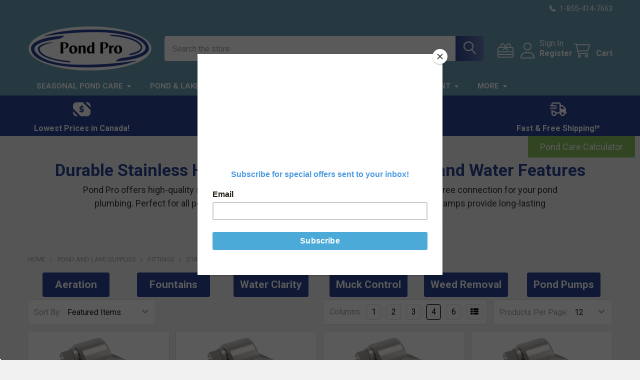

--- FILE ---
content_type: text/html; charset=UTF-8
request_url: https://pondpro.ca/stainless-hose-clamps/
body_size: 42782
content:


    <!DOCTYPE html>
<html class="no-js" lang="en">
        <head>
        <title>Pond and Lake Supplies - Fittings - Stainless Hose Clamps - Page 1 - Pond Pro Canada</title>
        <link rel="dns-prefetch preconnect" href="https://cdn11.bigcommerce.com/s-06d69" crossorigin><link rel="dns-prefetch preconnect" href="https://fonts.googleapis.com/" crossorigin><link rel="dns-prefetch preconnect" href="https://fonts.gstatic.com/" crossorigin>
        <meta name="keywords" content="pond supplies canada, lake management supplies,  pond aeration systems , water aeration canada,  pond de-icers,  lake de-icing solutions , dock de-icer canada,  kasco de-icers,  kasco marine canada,  kasco repair dealer, beneficial bacteria for ponds,  pond muck treatment,  pond sludge remover,  pond dye canada,  algaecide canada, Pond Clarifier, Ice Eater, Pond Fountain with lights, canadian pond company, dock bubbler systems, "><link rel='canonical' href='https://pondpro.ca/stainless-hose-clamps/' /><meta name='platform' content='bigcommerce.stencil' />
        
                <link rel="next" href="https://pondpro.ca/stainless-hose-clamps/?page=2">


        <link href="https://cdn11.bigcommerce.com/s-06d69/product_images/APP%20Icon%2032x32.png?t=1643050147" rel="shortcut icon">
        <meta name="viewport" content="width=device-width, initial-scale=1">

        <script nonce="">
            document.documentElement.className = document.documentElement.className.replace('no-js', 'js');
        </script>

        <script nonce="">
    function browserSupportsAllFeatures() {
        return window.Promise
            && window.fetch
            && window.URL
            && window.URLSearchParams
            && window.WeakMap
            // object-fit support
            && ('objectFit' in document.documentElement.style);
    }

    function loadScript(src) {
        var js = document.createElement('script');
        js.src = src;
        js.nonce = '';
        js.onerror = function () {
            console.error('Failed to load polyfill script ' + src);
        };
        document.head.appendChild(js);
    }

    if (!browserSupportsAllFeatures()) {
        loadScript('https://cdn11.bigcommerce.com/s-06d69/stencil/9578a150-8c4c-013e-531b-5eaa469dda74/dist/theme-bundle.polyfills.js');
    }
</script>
        <script nonce="">window.consentManagerTranslations = `{"locale":"en","locales":{"consent_manager.data_collection_warning":"en","consent_manager.accept_all_cookies":"en","consent_manager.gdpr_settings":"en","consent_manager.data_collection_preferences":"en","consent_manager.manage_data_collection_preferences":"en","consent_manager.use_data_by_cookies":"en","consent_manager.data_categories_table":"en","consent_manager.allow":"en","consent_manager.accept":"en","consent_manager.deny":"en","consent_manager.dismiss":"en","consent_manager.reject_all":"en","consent_manager.category":"en","consent_manager.purpose":"en","consent_manager.functional_category":"en","consent_manager.functional_purpose":"en","consent_manager.analytics_category":"en","consent_manager.analytics_purpose":"en","consent_manager.targeting_category":"en","consent_manager.advertising_category":"en","consent_manager.advertising_purpose":"en","consent_manager.essential_category":"en","consent_manager.esential_purpose":"en","consent_manager.yes":"en","consent_manager.no":"en","consent_manager.not_available":"en","consent_manager.cancel":"en","consent_manager.save":"en","consent_manager.back_to_preferences":"en","consent_manager.close_without_changes":"en","consent_manager.unsaved_changes":"en","consent_manager.by_using":"en","consent_manager.agree_on_data_collection":"en","consent_manager.change_preferences":"en","consent_manager.cancel_dialog_title":"en","consent_manager.privacy_policy":"en","consent_manager.allow_category_tracking":"en","consent_manager.disallow_category_tracking":"en"},"translations":{"consent_manager.data_collection_warning":"We use cookies (and other similar technologies) to collect data to improve your shopping experience.","consent_manager.accept_all_cookies":"Accept All Cookies","consent_manager.gdpr_settings":"Settings","consent_manager.data_collection_preferences":"Website Data Collection Preferences","consent_manager.manage_data_collection_preferences":"Manage Website Data Collection Preferences","consent_manager.use_data_by_cookies":" uses data collected by cookies and JavaScript libraries to improve your shopping experience.","consent_manager.data_categories_table":"The table below outlines how we use this data by category. To opt out of a category of data collection, select 'No' and save your preferences.","consent_manager.allow":"Allow","consent_manager.accept":"Accept","consent_manager.deny":"Deny","consent_manager.dismiss":"Dismiss","consent_manager.reject_all":"Reject all","consent_manager.category":"Category","consent_manager.purpose":"Purpose","consent_manager.functional_category":"Functional","consent_manager.functional_purpose":"Enables enhanced functionality, such as videos and live chat. If you do not allow these, then some or all of these functions may not work properly.","consent_manager.analytics_category":"Analytics","consent_manager.analytics_purpose":"Provide statistical information on site usage, e.g., web analytics so we can improve this website over time.","consent_manager.targeting_category":"Targeting","consent_manager.advertising_category":"Advertising","consent_manager.advertising_purpose":"Used to create profiles or personalize content to enhance your shopping experience.","consent_manager.essential_category":"Essential","consent_manager.esential_purpose":"Essential for the site and any requested services to work, but do not perform any additional or secondary function.","consent_manager.yes":"Yes","consent_manager.no":"No","consent_manager.not_available":"N/A","consent_manager.cancel":"Cancel","consent_manager.save":"Save","consent_manager.back_to_preferences":"Back to Preferences","consent_manager.close_without_changes":"You have unsaved changes to your data collection preferences. Are you sure you want to close without saving?","consent_manager.unsaved_changes":"You have unsaved changes","consent_manager.by_using":"By using our website, you're agreeing to our","consent_manager.agree_on_data_collection":"By using our website, you're agreeing to the collection of data as described in our ","consent_manager.change_preferences":"You can change your preferences at any time","consent_manager.cancel_dialog_title":"Are you sure you want to cancel?","consent_manager.privacy_policy":"Privacy Policy","consent_manager.allow_category_tracking":"Allow [CATEGORY_NAME] tracking","consent_manager.disallow_category_tracking":"Disallow [CATEGORY_NAME] tracking"}}`;</script>

        <script nonce="">
            window.lazySizesConfig = window.lazySizesConfig || {};
            window.lazySizesConfig.loadMode = 1;
        </script>
        <script async src="https://cdn11.bigcommerce.com/s-06d69/stencil/9578a150-8c4c-013e-531b-5eaa469dda74/dist/theme-bundle.head_async.js" nonce=""></script>

            <script nonce="">document.write('<link href="https://fonts.googleapis.com/css?family=Barlow:600,400%7CRoboto:400,700&display=swap" rel="stylesheet">'.replace('rel="stylesheet"', 'rel="preload" as="style" onload="this.onload=null;this.rel=\'stylesheet\'"'));</script>
            <noscript><link href="https://fonts.googleapis.com/css?family=Barlow:600,400%7CRoboto:400,700&display=swap" rel="stylesheet"></noscript>

            <link data-stencil-stylesheet href="https://cdn11.bigcommerce.com/s-06d69/stencil/9578a150-8c4c-013e-531b-5eaa469dda74/css/theme-51872130-bf41-013e-c9cf-72d925dcf69f.css" rel="stylesheet">

            <script nonce="">
                window.lazySizesConfig.loadHidden = false;
                window.lazySizesConfig.expand = 0;
            </script>
            <script nonce="">!function(n){"use strict";n.loadCSS||(n.loadCSS=function(){});var o=loadCSS.relpreload={};if(o.support=function(){var e;try{e=n.document.createElement("link").relList.supports("preload")}catch(t){e=!1}return function(){return e}}(),o.bindMediaToggle=function(t){var e=t.media||"all";function a(){t.addEventListener?t.removeEventListener("load",a):t.attachEvent&&t.detachEvent("onload",a),t.setAttribute("onload",null),t.media=e}t.addEventListener?t.addEventListener("load",a):t.attachEvent&&t.attachEvent("onload",a),setTimeout(function(){t.rel="stylesheet",t.media="only x"}),setTimeout(a,3e3)},o.poly=function(){if(!o.support())for(var t=n.document.getElementsByTagName("link"),e=0;e<t.length;e++){var a=t[e];"preload"!==a.rel||"style"!==a.getAttribute("as")||a.getAttribute("data-loadcss")||(a.setAttribute("data-loadcss",!0),o.bindMediaToggle(a))}},!o.support()){o.poly();var t=n.setInterval(o.poly,500);n.addEventListener?n.addEventListener("load",function(){o.poly(),n.clearInterval(t)}):n.attachEvent&&n.attachEvent("onload",function(){o.poly(),n.clearInterval(t)})}"undefined"!=typeof exports?exports.loadCSS=loadCSS:n.loadCSS=loadCSS}("undefined"!=typeof global?global:this);</script>            <!-- Start Tracking Code for analytics_googleanalytics -->

<meta name=google-site-verification content=jGZyDZl4gtxQRoKRW_pBd3WCPQlkC-nGLzccb33NL9I>
<!-- Global site tag (gtag.js) - Google Analytics -->
<script async src="https://www.googletagmanager.com/gtag/js?id=UA-120884955-1"></script>
<script>
  window.dataLayer = window.dataLayer || [];
  function gtag(){dataLayer.push(arguments);}
  gtag('js', new Date());

  gtag('config', 'UA-120884955-1');
</script>
<!-- Global site tag (gtag.js) - Google Analytics -->
<script async src="https://www.googletagmanager.com/gtag/js?id=UA-161739421-1"></script>
<script>
  window.dataLayer = window.dataLayer || [];
  function gtag(){dataLayer.push(arguments);}
  gtag('js', new Date());

  gtag('config', 'UA-161739421-1');
</script>

<!-- Google Tag Manager -->
<script>(function(w,d,s,l,i){w[l]=w[l]||[];w[l].push({'gtm.start':
new Date().getTime(),event:'gtm.js'});var f=d.getElementsByTagName(s)[0],
j=d.createElement(s),dl=l!='dataLayer'?'&l='+l:'';j.async=true;j.src=
'https://www.googletagmanager.com/gtm.js?id='+i+dl;f.parentNode.insertBefore(j,f);
})(window,document,'script','dataLayer','GTM-MVLBMKH');</script>
<!-- End Google Tag Manager -->

<!-- Google Tag Manager (noscript) -->
<noscript><iframe src="https://www.googletagmanager.com/ns.html?id=GTM-MVLBMKH"
height="0" width="0" style="display:none;visibility:hidden"></iframe></noscript>
<!-- End Google Tag Manager (noscript) -->


<!-- End Tracking Code for analytics_googleanalytics -->

<!-- Start Tracking Code for analytics_googleanalytics4 -->

<script data-cfasync="false" src="https://cdn11.bigcommerce.com/shared/js/google_analytics4_bodl_subscribers-358423becf5d870b8b603a81de597c10f6bc7699.js" integrity="sha256-gtOfJ3Avc1pEE/hx6SKj/96cca7JvfqllWA9FTQJyfI=" crossorigin="anonymous"></script>
<script data-cfasync="false">
  (function () {
    window.dataLayer = window.dataLayer || [];

    function gtag(){
        dataLayer.push(arguments);
    }

    function initGA4(event) {
         function setupGtag() {
            function configureGtag() {
                gtag('js', new Date());
                gtag('set', 'developer_id.dMjk3Nj', true);
                gtag('config', 'G-8MKLWPSFXM');
            }

            var script = document.createElement('script');

            script.src = 'https://www.googletagmanager.com/gtag/js?id=G-8MKLWPSFXM';
            script.async = true;
            script.onload = configureGtag;

            document.head.appendChild(script);
        }

        setupGtag();

        if (typeof subscribeOnBodlEvents === 'function') {
            subscribeOnBodlEvents('G-8MKLWPSFXM', false);
        }

        window.removeEventListener(event.type, initGA4);
    }

    

    var eventName = document.readyState === 'complete' ? 'consentScriptsLoaded' : 'DOMContentLoaded';
    window.addEventListener(eventName, initGA4, false);
  })()
</script>

<!-- End Tracking Code for analytics_googleanalytics4 -->

<!-- Start Tracking Code for analytics_siteverification -->

<meta name="google-site-verification" content="rlGyCxs7YlICBtQXTrsCd4WWkFKm3lXK2P1r4K0jQhE" />
<meta name="google-site-verification" content="27-IAdLR7m-xMQrUcHjjgj_hFNzzRFT997aKZTDh0Ik" />


<!-- End Tracking Code for analytics_siteverification -->


<script type="text/javascript" src="https://checkout-sdk.bigcommerce.com/v1/loader.js" defer ></script>
<script type="text/javascript">
var BCData = {};
</script>
<script src='https://www.powr.io/powr.js?external-type=bigcommerce' async></script><script src='https://www.powr.io/powr.js?external-type=bigcommerce' async ></script><script src='https://www.powr.io/powr.js?external-type=bigcommerce' async ></script><script src='https://www.powr.io/powr.js?external-type=bigcommerce' async ></script><script type="text/javascript" src="https://cdn.weglot.com/weglot.min.js"></script>
<script>
    Weglot.initialize({
        api_key: 'wg_704dd0c8a190da6479500a898115fd019'
    });
</script><!-- Google tag (gtag.js) -->
<script async src="https://www.googletagmanager.com/gtag/js?id=AW-853473448"></script>
<script>
  window.dataLayer = window.dataLayer || [];
  function gtag(){dataLayer.push(arguments);}
  gtag('js', new Date());

  gtag('config', 'AW-853473448');
</script><script>
  (function() {
    var style = document.createElement('style');
    style.innerHTML = '.papaSupermarket-pageType--category .page-sidebar { display: none; }'
      + '.papaSupermarket-pageType--category .page-content { width: 100%; }';
    document.head.appendChild(style);
  })();
</script><script>
// Only run on the home page
if (window.location.pathname === '/') {
    // 1. Viewport – adaptable landing pages
    const viewportMeta = document.createElement('meta');
    viewportMeta.name = 'viewport';
    viewportMeta.content = 'width=device-width, initial-scale=1';
    document.head.appendChild(viewportMeta);

    // 2. Update the Title and meta description (replace current ones)
    document.title = 'Pond Pro Canada | Pond Aeration, De-Icers & Supplies';
    const descriptionMeta = document.createElement('meta');
    descriptionMeta.name = 'description';
    descriptionMeta.content = 'Canada’s trusted pond experts for aeration systems, dock de-icers, bacteria treatments, dye and more. Shop online with fast Canadian shipping.';
    document.head.appendChild(descriptionMeta);
    // Note: Remove any obsolete <meta name="keywords" ...> manually from base.html if needed.

    // 3. Performance preconnects + font best practice
    const preconnect1 = document.createElement('link');
    preconnect1.rel = 'preconnect';
    preconnect1.href = 'https://cdn11.bigcommerce.com';
    preconnect1.crossOrigin = 'anonymous';
    document.head.appendChild(preconnect1);

    const dnsPrefetch = document.createElement('link');
    dnsPrefetch.rel = 'dns-prefetch';
    dnsPrefetch.href = 'https://cdn11.bigcommerce.com';
    document.head.appendChild(dnsPrefetch);

    const preconnect2 = document.createElement('link');
    preconnect2.rel = 'preconnect';
    preconnect2.href = 'https://fonts.googleapis.com';
    document.head.appendChild(preconnect2);

    const preconnect3 = document.createElement('link');
    preconnect3.rel = 'preconnect';
    preconnect3.href = 'https://fonts.gstatic.com';
    preconnect3.crossOrigin = 'anonymous';
    document.head.appendChild(preconnect3);

    // Uncomment and add your Google Fonts link if needed (ensure &display=swap)
    // const googleFonts = document.createElement('link');
    // googleFonts.href = 'https://fonts.googleapis.com/css2?family=Inter:wght@400;600&display=swap';
    // googleFonts.rel = 'stylesheet';
    // document.head.appendChild(googleFonts);

    // 4. Social Share
    const ogType = document.createElement('meta');
    ogType.setAttribute('property', 'og:type');
    ogType.content = 'website';
    document.head.appendChild(ogType);

    const ogUrl = document.createElement('meta');
    ogUrl.setAttribute('property', 'og:url');
    ogUrl.content = 'https://pondpro.ca/';
    document.head.appendChild(ogUrl);

    const ogTitle = document.createElement('meta');
    ogTitle.setAttribute('property', 'og:title');
    ogTitle.content = 'Pond Pro Canada | Pond Aeration, De-Icers & Supplies';
    document.head.appendChild(ogTitle);

    const ogDescription = document.createElement('meta');
    ogDescription.setAttribute('property', 'og:description');
    ogDescription.content = 'Canada’s trusted pond experts for aeration systems, dock de-icers, bacteria treatments, dye and more.';
    document.head.appendChild(ogDescription);

    const ogImage = document.createElement('meta');
    ogImage.setAttribute('property', 'og:image');
    ogImage.content = 'https://pondpro.ca/content/og/pondpro-share-1200x630.jpg';  // Replace with your real 1200x630 image
    document.head.appendChild(ogImage);

    const twitterCard = document.createElement('meta');
    twitterCard.name = 'twitter:card';
    twitterCard.content = 'summary_large_image';
    document.head.appendChild(twitterCard);

    // 5. Icons / PWA polish (optional but professional)
    const favicon = document.createElement('link');
    favicon.rel = 'icon';
    favicon.href = '/favicon.ico';
    document.head.appendChild(favicon);

    const appleTouchIcon = document.createElement('link');
    appleTouchIcon.rel = 'apple-touch-icon';
    appleTouchIcon.href = '/apple-touch-icon.png';
    document.head.appendChild(appleTouchIcon);

    const manifest = document.createElement('link');
    manifest.rel = 'manifest';
    manifest.href = '/site.webmanifest';
    document.head.appendChild(manifest);

    const themeColor = document.createElement('meta');
    themeColor.name = 'theme-color';
    themeColor.content = '#0E4C86';
    document.head.appendChild(themeColor);

    // 6. Organization schema (site-wide JSON-LD)
    const orgSchema = document.createElement('script');
    orgSchema.type = 'application/ld+json';
    orgSchema.textContent = JSON.stringify({
        "@context": "https://schema.org",
        "@type": "Organization",
        "name": "Pond Pro Canada",
        "url": "https://pondpro.ca/",
        "logo": "https://pondpro.ca/content/branding/pondpro-logo.png",
        "contactPoint": [{
            "@type": "ContactPoint",
            "telephone": "+1-855-414-7663",
            "contactType": "Customer Service",
            "areaServed": "CA",
            "availableLanguage": ["English"]
        }],
        "sameAs": [
            "https://www.facebook.com/PondProCanada",
            "https://www.instagram.com/pondprocanada/",
            "https://www.linkedin.com/company/pond-pro-canada"
        ]
    });
    document.head.appendChild(orgSchema);

    // 7. Website Schema (sitelinks search box helper)
    const webSchema = document.createElement('script');
    webSchema.type = 'application/ld+json';
    webSchema.textContent = JSON.stringify({
        "@context": "https://schema.org",
        "@type": "WebSite",
        "url": "https://pondpro.ca/",
        "potentialAction": {
            "@type": "SearchAction",
            "target": "https://pondpro.ca/search.php?search_query={query}",
            "query-input": "required name=query"
        }
    });
    document.head.appendChild(webSchema);

    // 8. Canonical (Keep as is – already correct, do not change)
    const canonical = document.createElement('link');
    canonical.rel = 'canonical';
    canonical.href = 'https://pondpro.ca/';
    document.head.appendChild(canonical);
}
</script>
 <script data-cfasync="false" src="https://microapps.bigcommerce.com/bodl-events/1.9.4/index.js" integrity="sha256-Y0tDj1qsyiKBRibKllwV0ZJ1aFlGYaHHGl/oUFoXJ7Y=" nonce="" crossorigin="anonymous"></script>
 <script data-cfasync="false" nonce="">

 (function() {
    function decodeBase64(base64) {
       const text = atob(base64);
       const length = text.length;
       const bytes = new Uint8Array(length);
       for (let i = 0; i < length; i++) {
          bytes[i] = text.charCodeAt(i);
       }
       const decoder = new TextDecoder();
       return decoder.decode(bytes);
    }
    window.bodl = JSON.parse(decodeBase64("[base64]"));
 })()

 </script>

<script nonce="">
(function () {
    var xmlHttp = new XMLHttpRequest();

    xmlHttp.open('POST', 'https://bes.gcp.data.bigcommerce.com/nobot');
    xmlHttp.setRequestHeader('Content-Type', 'application/json');
    xmlHttp.send('{"store_id":"236369","timezone_offset":"-7.0","timestamp":"2025-12-25T03:57:20.20176300Z","visit_id":"30d0b357-1a83-4585-aedb-4fb17ee541e7","channel_id":1}');
})();
</script>




        <!-- snippet location htmlhead -->

         
    </head>
    <body class="csscolumns papaSupermarket-layout--default
        papaSupermarket-style--modern
        papaSupermarket-pageType--category
        papaSupermarket-page--pages-category
        emthemesModez-productUniform
        
        
        papaSupermarket--showSubcategoriesMenu
        
        
        
        
        
        " id="topOfPage">


        <!-- snippet location header -->
        <svg data-src="https://cdn11.bigcommerce.com/s-06d69/stencil/9578a150-8c4c-013e-531b-5eaa469dda74/img/icon-sprite.svg" class="icons-svg-sprite"></svg>

            <div data-emthemesmodez-remote-banner="emthemesModezBannersBlockAdvTopHeader"></div>
<header class="header" role="banner" >
    <a href="#" class="mobileMenu-toggle" data-mobile-menu-toggle="menu">
        <span class="mobileMenu-toggleIcon">Toggle menu</span>
    </a>

        <div class="emthemesModez-header-topSection">
            <div class="container">
                <nav class="navUser navUser--storeInfo">
    <ul class="navUser-section">
    </ul>
</nav>

<nav class="navUser">


        
    <ul class="navUser-section">
        

        <li class="navUser-item">
            <a class="navUser-action" href="tel:1-855-414-7663">
                <i class="icon"><svg><use href="#icon-phone-solid" /></svg></i>
                <span>1-855-414-7663</span>
            </a>
        </li>

    </ul>
</nav>            </div>
        </div>

    <div class="emthemesModez-header-userSection emthemesModez-header-userSection--logo-left" data-stickymenu>
        <div class="container">
                <div class="header-logo header-logo--left">
                    <a href="https://pondpro.ca/" data-instantload='{"page":"home"}'>
            <div class="header-logo-image-container">
                <img class="header-logo-image" src="https://cdn11.bigcommerce.com/s-06d69/images/stencil/250x100/website_logo_final_1716408087__28283.original.png" srcset="https://cdn11.bigcommerce.com/s-06d69/images/stencil/250x100/website_logo_final_1716408087__28283.original.png 1x, https://cdn11.bigcommerce.com/s-06d69/images/stencil/500w/website_logo_final_1716408087__28283.original.png 2x" alt="Pond Pro Canada" title="Pond Pro Canada">
            </div>
</a>
                </div>

            <nav class="navUser">
    
    <ul class="navUser-section navUser-section--alt">
        <li class="navUser-item navUser-item--recentlyViewed">
            <a class="navUser-action navUser-action--recentlyViewed" href="#recently-viewed" data-dropdown="recently-viewed-dropdown" data-options="align:right" title="Recently Viewed" style="display:none">
                <i class="icon"><svg><use href="#icon-recent-list" /></svg></i>
                <span class="navUser-item-recentlyViewedLabel"><span class='firstword'>Recently </span>Viewed</span>
            </a>
            <div class="dropdown-menu" id="recently-viewed-dropdown" data-dropdown-content aria-hidden="true"></div>
        </li>

            <li class="navUser-item">
                <a class="navUser-action navUser-action--giftCert" href="/giftcertificates.php" title="Gift Certificates">
                    <i class="icon"><svg><use href="#icon-gift" /></svg></i>
                    <span class="navUser-item-giftCertLabel"><span class='firstword'>Gift </span>Certificates</span>
                </a>
            </li>

        

            <li class="navUser-item navUser-item--account">
                <i class="icon"><svg><use href="#icon-user" /></svg></i>
                <span class="navUser-actions">
                        <span class="navUser-subtitle">
                            <a class="navUser-action" href="/login.php">
                                <span class="navUser-item-loginLabel">Sign In</span>
                            </a>
                        </span>
                            <a class="navUser-action" href="/login.php?action=create_account">Register</a>
                </span>
            </li>

        <li class="navUser-item navUser-item--cart">
            <a
                class="navUser-action navUser-action--cart"
                data-cart-preview
                data-dropdown="cart-preview-dropdown"
                data-options="align:right"
                href="/cart.php"
                title="Cart">
                <i class="icon"><svg><use href="#icon-cart" /></svg></i>
                <span class="_rows">
                    <span class="countPill cart-quantity"></span>
                    <span class="navUser-item-cartLabel">Cart</span>
                </span>
            </a>

            <div class="dropdown-menu" id="cart-preview-dropdown" data-dropdown-content aria-hidden="true"></div>
        </li>
    </ul>
</nav>

            <div class="emthemesModez-quickSearch" data-prevent-quick-search-close>
    <!-- snippet location forms_search -->
    <form class="form" action="/search.php">
        <fieldset class="form-fieldset">
            <div class="form-field">
                <label class="is-srOnly" for="search_query">Search</label>
                <div class="form-prefixPostfix wrap">
                    <input class="form-input" data-search-quick name="search_query" id="search_query" data-error-message="Search field cannot be empty." placeholder="Search the store" autocomplete="off">
                    <input type="submit" class="button button--primary form-prefixPostfix-button--postfix" value="Search" />
                </div>
            </div>
        </fieldset>
    </form>
</div>        </div>
    </div>

    <div class="navPages-container navPages-container--bg" id="menu" data-menu>
        <div class="container">
            <nav class="navPages">

        <div class="emthemesModez-navPages-verticalCategories-container">
            <a class="navPages-action has-subMenu" role="none">Categories</a>
            <div class="emthemesModez-verticalCategories is-open " id="emthemesModez-verticalCategories" data-emthemesmodez-fix-height="emthemesModez-section1-container">
                <ul class="navPages-list navPages-list--categories">

                            <li class="navPages-item">
                                <a class="navPages-action has-subMenu " href="https://pondpro.ca/pond-lake-aeration/"
    data-instantload
    
    data-collapsible="navPages-3"
    data-collapsible-disabled-breakpoint="medium"
    data-collapsible-disabled-state="open"
    data-collapsible-enabled-state="closed">
    Pond &amp; Lake Aeration <i class="icon navPages-action-moreIcon" aria-hidden="true"><svg><use href="#icon-caret-down" /></svg></i>
</a>
<div class="navPage-subMenu
    " id="navPages-3" aria-hidden="true" tabindex="-1">
    <ul class="navPage-subMenu-list">
        <li class="navPage-subMenu-item">
            <a class="navPage-subMenu-action navPages-action" href="https://pondpro.ca/pond-lake-aeration/" data-instantload>All Pond &amp; Lake Aeration</a>
        </li>
            <li class="navPage-subMenu-item">
                    <a class="navPage-subMenu-action navPages-action" href="https://pondpro.ca/pond-pumps/" data-instantload >Pond Pumps</a>
            </li>
            <li class="navPage-subMenu-item">
                    <a class="navPage-subMenu-action navPages-action" href="https://pondpro.ca/can-air-pond-and-lake-aeration/" data-instantload >Can-Air Pond And Lake Aeration</a>
            </li>
            <li class="navPage-subMenu-item">
                    <a class="navPage-subMenu-action navPages-action" href="https://pondpro.ca/lake-aeration-information-1/" data-instantload >Lake Aeration Information</a>
            </li>
            <li class="navPage-subMenu-item">
                    <a class="navPage-subMenu-action navPages-action" href="https://pondpro.ca/septic-aeration-systems/" data-instantload >Septic Aeration Systems</a>
            </li>
            <li class="navPage-subMenu-item">
                    <a class="navPage-subMenu-action navPages-action" href="https://pondpro.ca/solar-pond-aeration-1/" data-instantload >Solar Pond Aeration</a>
            </li>
            <li class="navPage-subMenu-item">
                    <a class="navPage-subMenu-action navPages-action" href="https://pondpro.ca/kasco-robust-aire-aeration-systems/" data-instantload >Kasco Robust-Aire Aeration Systems</a>
            </li>
            <li class="navPage-subMenu-item">
                    <a class="navPage-subMenu-action navPages-action" href="https://pondpro.ca/kasco-surface-aerators/" data-instantload >Kasco Surface Aerators</a>
            </li>
            <li class="navPage-subMenu-item">
                    <a class="navPage-subMenu-action navPages-action" href="https://pondpro.ca/small-pond-aeration/" data-instantload >Small Pond Aeration</a>
            </li>
            <li class="navPage-subMenu-item">
                    <a class="navPage-subMenu-action navPages-action" href="https://pondpro.ca/compressors/" data-instantload >Compressors</a>
            </li>
            <li class="navPage-subMenu-item">
                    <a class="navPage-subMenu-action navPages-action" href="https://pondpro.ca/aeration-diffusers/" data-instantload >Aeration Diffusers</a>
            </li>
            <li class="navPage-subMenu-item">
                    <a
                        class="navPage-subMenu-action navPages-action has-subMenu"
                        href="https://pondpro.ca/aeration-parts/"
                        data-instantload
                        
                        data-collapsible="navPages-72"
                        data-collapsible-disabled-breakpoint="medium"
                        data-collapsible-disabled-state="open"
                        data-collapsible-enabled-state="closed">
                        Aeration Parts <i class="icon navPages-action-moreIcon" aria-hidden="true"><svg><use href="#icon-caret-down" /></svg></i>
                    </a>
                    <ul class="navPage-childList" id="navPages-72">
                        <li class="navPage-childList-item">
                            <a class="navPage-childList-action navPages-action" href="https://pondpro.ca/aeration-parts/" data-instantload>All Aeration Parts</a>
                        </li>
                        <li class="navPage-childList-item">
                                <a
        class="navPage-childList-action navPages-action has-subMenu" 
        href="https://pondpro.ca/fittings-1/"
        data-instantload
        
        data-collapsible="navPages-127"
        data-collapsible-disabled-breakpoint="medium"
        data-collapsible-disabled-state="open"
        data-collapsible-enabled-state="closed">
        Fittings <i class="icon navPages-action-moreIcon" aria-hidden="true"><svg><use href="#icon-caret-down" /></svg></i>
    </a>
    <ul class="navPage-childList" id="navPages-127">
        <li class="navPage-childList-item">
            <a class="navPage-childList-action navPages-action" data-instantload href="https://pondpro.ca/fittings-1/">All Fittings</a>
        </li>
            <li class="navPage-childList-item">
                    <a class="navPage-childList-action navPages-action" data-instantload href="https://pondpro.ca/brass-fittings-1/" >Brass Fittings</a>
            </li>
            <li class="navPage-childList-item">
                    <a class="navPage-childList-action navPages-action" data-instantload href="https://pondpro.ca/check-valves-2/" >Check Valves</a>
            </li>
            <li class="navPage-childList-item">
                    <a class="navPage-childList-action navPages-action" data-instantload href="https://pondpro.ca/hose-barbs-1/" >Hose Barbs</a>
            </li>
            <li class="navPage-childList-item">
                    <a class="navPage-childList-action navPages-action" data-instantload href="https://pondpro.ca/stainless-steel-hose-clamps/" >Stainless Steel Hose Clamps</a>
            </li>
    </ul>
                        </li>
                    </ul>
            </li>
            <li class="navPage-subMenu-item">
                    <a class="navPage-subMenu-action navPages-action" href="https://pondpro.ca/aeration-airline/" data-instantload >Aeration Airline</a>
            </li>
            <li class="navPage-subMenu-item">
                    <a class="navPage-subMenu-action navPages-action" href="https://pondpro.ca/ows-windmills/" data-instantload >OWS Windmills</a>
            </li>
            <li class="navPage-subMenu-item">
                    <a class="navPage-subMenu-action navPages-action" href="https://pondpro.ca/solar-pond-aeration/" data-instantload >Solar Pond  Aeration</a>
            </li>
            <li class="navPage-subMenu-item">
                    <a class="navPage-subMenu-action navPages-action" href="https://pondpro.ca/windmill-parts/" data-instantload >Windmill Parts</a>
            </li>
    </ul>
</div>
                            </li>
                            <li class="navPages-item">
                                <a class="navPages-action has-subMenu " href="https://pondpro.ca/weed-muck-treatment/"
    data-instantload
    
    data-collapsible="navPages-166"
    data-collapsible-disabled-breakpoint="medium"
    data-collapsible-disabled-state="open"
    data-collapsible-enabled-state="closed">
    Weed &amp; Muck Treatment <i class="icon navPages-action-moreIcon" aria-hidden="true"><svg><use href="#icon-caret-down" /></svg></i>
</a>
<div class="navPage-subMenu
    " id="navPages-166" aria-hidden="true" tabindex="-1">
    <ul class="navPage-subMenu-list">
        <li class="navPage-subMenu-item">
            <a class="navPage-subMenu-action navPages-action" href="https://pondpro.ca/weed-muck-treatment/" data-instantload>All Weed &amp; Muck Treatment</a>
        </li>
            <li class="navPage-subMenu-item">
                    <a class="navPage-subMenu-action navPages-action" href="https://pondpro.ca/kasco-circulators/" data-instantload >Kasco Circulators &amp; Circulator Mount Packages</a>
            </li>
            <li class="navPage-subMenu-item">
                    <a class="navPage-subMenu-action navPages-action" href="https://pondpro.ca/circulator-mounting-options/" data-instantload >Circulator Mounting Options</a>
            </li>
            <li class="navPage-subMenu-item">
                    <a class="navPage-subMenu-action navPages-action" href="https://pondpro.ca/muck-reduction-solutions/" data-instantload >Muck Reduction Solutions</a>
            </li>
            <li class="navPage-subMenu-item">
                    <a class="navPage-subMenu-action navPages-action" href="https://pondpro.ca/weed-razers-rakers/" data-instantload >Weed Razers &amp; Rakers</a>
            </li>
    </ul>
</div>
                            </li>
                            <li class="navPages-item">
                                <a class="navPages-action" href="https://pondpro.ca/aquathruster-360-oscillator-1/" data-instantload >Aquathruster 360 Oscillator</a>
                            </li>
                            <li class="navPages-item">
                                <a class="navPages-action has-subMenu " href="https://pondpro.ca/floatingfountains/"
    data-instantload
    
    data-collapsible="navPages-2"
    data-collapsible-disabled-breakpoint="medium"
    data-collapsible-disabled-state="open"
    data-collapsible-enabled-state="closed">
    Floating Fountains <i class="icon navPages-action-moreIcon" aria-hidden="true"><svg><use href="#icon-caret-down" /></svg></i>
</a>
<div class="navPage-subMenu
    " id="navPages-2" aria-hidden="true" tabindex="-1">
    <ul class="navPage-subMenu-list">
        <li class="navPage-subMenu-item">
            <a class="navPage-subMenu-action navPages-action" href="https://pondpro.ca/floatingfountains/" data-instantload>All Floating Fountains</a>
        </li>
            <li class="navPage-subMenu-item">
                    <a class="navPage-subMenu-action navPages-action" href="https://pondpro.ca/kasco-marine-replacement-power-cords/" data-instantload >Kasco Marine Replacement Power Cords </a>
            </li>
            <li class="navPage-subMenu-item">
                    <a class="navPage-subMenu-action navPages-action" href="https://pondpro.ca/kasco-marine-replacement-unit-base-motor/" data-instantload >Kasco Marine Replacement Unit Base Motor</a>
            </li>
            <li class="navPage-subMenu-item">
                    <a class="navPage-subMenu-action navPages-action" href="https://pondpro.ca/pond-pro-floating-pond-fountains/" data-instantload >Pond Pro Floating Pond Fountains</a>
            </li>
            <li class="navPage-subMenu-item">
                    <a class="navPage-subMenu-action navPages-action" href="https://pondpro.ca/kasco-aerating-fountains/" data-instantload >Kasco Aerating Fountains</a>
            </li>
            <li class="navPage-subMenu-item">
                    <a class="navPage-subMenu-action navPages-action" href="https://pondpro.ca/kasco-decorative-multi-pattern-fountains/" data-instantload >Kasco Decorative &amp; Multi-Pattern Fountains</a>
            </li>
            <li class="navPage-subMenu-item">
                    <a class="navPage-subMenu-action navPages-action" href="https://pondpro.ca/kasco-solar-aeration/" data-instantload >Kasco Solar Aeration</a>
            </li>
            <li class="navPage-subMenu-item">
                    <a class="navPage-subMenu-action navPages-action" href="https://pondpro.ca/lights/" data-instantload >Fountain Lights</a>
            </li>
            <li class="navPage-subMenu-item">
                    <a class="navPage-subMenu-action navPages-action" href="https://pondpro.ca/fountain-light-combos/" data-instantload >Fountain &amp; Light Combos</a>
            </li>
            <li class="navPage-subMenu-item">
                    <a class="navPage-subMenu-action navPages-action" href="https://pondpro.ca/fountain-parts/" data-instantload >Fountain Parts</a>
            </li>
            <li class="navPage-subMenu-item">
                    <a class="navPage-subMenu-action navPages-action" href="https://pondpro.ca/premium-fountain-nozzles/" data-instantload >Premium Fountain Nozzles</a>
            </li>
            <li class="navPage-subMenu-item">
                    <a class="navPage-subMenu-action navPages-action" href="https://pondpro.ca/solar-fountains/" data-instantload >Solar Fountains</a>
            </li>
    </ul>
</div>
                            </li>
                            <li class="navPages-item">
                                <a class="navPages-action has-subMenu " href="https://pondpro.ca/koi-ponds/"
    data-instantload
    
    data-collapsible="navPages-108"
    data-collapsible-disabled-breakpoint="medium"
    data-collapsible-disabled-state="open"
    data-collapsible-enabled-state="closed">
    Koi Ponds <i class="icon navPages-action-moreIcon" aria-hidden="true"><svg><use href="#icon-caret-down" /></svg></i>
</a>
<div class="navPage-subMenu
    " id="navPages-108" aria-hidden="true" tabindex="-1">
    <ul class="navPage-subMenu-list">
        <li class="navPage-subMenu-item">
            <a class="navPage-subMenu-action navPages-action" href="https://pondpro.ca/koi-ponds/" data-instantload>All Koi Ponds</a>
        </li>
            <li class="navPage-subMenu-item">
                    <a class="navPage-subMenu-action navPages-action" href="https://pondpro.ca/koi-pond-aeration/" data-instantload >Koi Pond Aeration</a>
            </li>
            <li class="navPage-subMenu-item">
                    <a class="navPage-subMenu-action navPages-action" href="https://pondpro.ca/koi-pond-filters/" data-instantload >Koi Pond Filters</a>
            </li>
            <li class="navPage-subMenu-item">
                    <a class="navPage-subMenu-action navPages-action" href="https://pondpro.ca/premium-koi-food/" data-instantload >Premium Koi Food</a>
            </li>
            <li class="navPage-subMenu-item">
                    <a class="navPage-subMenu-action navPages-action" href="https://pondpro.ca/uv-lights-steriliers/" data-instantload >UV Lights &amp; Steriliers</a>
            </li>
    </ul>
</div>
                            </li>
                            <li class="navPages-item">
                                <a class="navPages-action has-subMenu " href="https://pondpro.ca/barge-dock-de-icing/"
    data-instantload
    
    data-collapsible="navPages-32"
    data-collapsible-disabled-breakpoint="medium"
    data-collapsible-disabled-state="open"
    data-collapsible-enabled-state="closed">
    Barge &amp; Dock De-Icing <i class="icon navPages-action-moreIcon" aria-hidden="true"><svg><use href="#icon-caret-down" /></svg></i>
</a>
<div class="navPage-subMenu
    " id="navPages-32" aria-hidden="true" tabindex="-1">
    <ul class="navPage-subMenu-list">
        <li class="navPage-subMenu-item">
            <a class="navPage-subMenu-action navPages-action" href="https://pondpro.ca/barge-dock-de-icing/" data-instantload>All Barge &amp; Dock De-Icing</a>
        </li>
            <li class="navPage-subMenu-item">
                    <a class="navPage-subMenu-action navPages-action" href="https://pondpro.ca/bubble-aeration-tube-for-de-icing-aeration/" data-instantload >Bubble Aeration Tube for De-Icing &amp; Aeration</a>
            </li>
            <li class="navPage-subMenu-item">
                    <a class="navPage-subMenu-action navPages-action" href="https://pondpro.ca/kasco-control-panels/" data-instantload >Kasco Control Panels</a>
            </li>
            <li class="navPage-subMenu-item">
                    <a class="navPage-subMenu-action navPages-action" href="https://pondpro.ca/bearon-aquatics-ice-eaters/" data-instantload >Bearon Aquatics Ice Eaters</a>
            </li>
            <li class="navPage-subMenu-item">
                    <a class="navPage-subMenu-action navPages-action" href="https://pondpro.ca/kasco-de-icers/" data-instantload >Kasco De-icers</a>
            </li>
            <li class="navPage-subMenu-item">
                    <a class="navPage-subMenu-action navPages-action" href="https://pondpro.ca/heaters-deicers/" data-instantload >Heaters &amp; Deicers</a>
            </li>
    </ul>
</div>
                            </li>
                            <li class="navPages-item">
                                <a class="navPages-action has-subMenu " href="https://pondpro.ca/lake-shoreline-weed-and-muck-solutions/"
    data-instantload
    
    data-collapsible="navPages-119"
    data-collapsible-disabled-breakpoint="medium"
    data-collapsible-disabled-state="open"
    data-collapsible-enabled-state="closed">
    Lake &amp; Shoreline Weed and Muck Solutions <i class="icon navPages-action-moreIcon" aria-hidden="true"><svg><use href="#icon-caret-down" /></svg></i>
</a>
<div class="navPage-subMenu
    " id="navPages-119" aria-hidden="true" tabindex="-1">
    <ul class="navPage-subMenu-list">
        <li class="navPage-subMenu-item">
            <a class="navPage-subMenu-action navPages-action" href="https://pondpro.ca/lake-shoreline-weed-and-muck-solutions/" data-instantload>All Lake &amp; Shoreline Weed and Muck Solutions</a>
        </li>
            <li class="navPage-subMenu-item">
                    <a class="navPage-subMenu-action navPages-action" href="https://pondpro.ca/shoreline-sludge-muck-reduction-systems/" data-instantload >Shoreline Sludge &amp; Muck Reduction Systems</a>
            </li>
    </ul>
</div>
                            </li>
                            <li class="navPages-item">
                                <a class="navPages-action has-subMenu " href="https://pondpro.ca/water-treatments/"
    data-instantload
    
    data-collapsible="navPages-11"
    data-collapsible-disabled-breakpoint="medium"
    data-collapsible-disabled-state="open"
    data-collapsible-enabled-state="closed">
    Water Treatment <i class="icon navPages-action-moreIcon" aria-hidden="true"><svg><use href="#icon-caret-down" /></svg></i>
</a>
<div class="navPage-subMenu
    " id="navPages-11" aria-hidden="true" tabindex="-1">
    <ul class="navPage-subMenu-list">
        <li class="navPage-subMenu-item">
            <a class="navPage-subMenu-action navPages-action" href="https://pondpro.ca/water-treatments/" data-instantload>All Water Treatment</a>
        </li>
            <li class="navPage-subMenu-item">
                    <a class="navPage-subMenu-action navPages-action" href="https://pondpro.ca/pond-maintenance-kits/" data-instantload >Pond Maintenance Kits</a>
            </li>
            <li class="navPage-subMenu-item">
                    <a class="navPage-subMenu-action navPages-action" href="https://pondpro.ca/sewage-bacteria/" data-instantload >Sewage Bacteria</a>
            </li>
            <li class="navPage-subMenu-item">
                    <a class="navPage-subMenu-action navPages-action" href="https://pondpro.ca/water-clarifiers/" data-instantload >Water Clarifiers</a>
            </li>
            <li class="navPage-subMenu-item">
                    <a class="navPage-subMenu-action navPages-action" href="https://pondpro.ca/algaecides/" data-instantload >Algaecides</a>
            </li>
            <li class="navPage-subMenu-item">
                    <a class="navPage-subMenu-action navPages-action" href="https://pondpro.ca/pond-lake-dye/" data-instantload >Pond &amp; Lake Dye</a>
            </li>
            <li class="navPage-subMenu-item">
                    <a class="navPage-subMenu-action navPages-action" href="https://pondpro.ca/lake-bacteria/" data-instantload >Lake Bacteria</a>
            </li>
            <li class="navPage-subMenu-item">
                    <a class="navPage-subMenu-action navPages-action" href="https://pondpro.ca/pond-bacteria/" data-instantload >Pond Bacteria</a>
            </li>
    </ul>
</div>
                            </li>
                            <li class="navPages-item">
                                <a class="navPages-action has-subMenu " href="https://pondpro.ca/pond-and-lake-supplies/"
    data-instantload
    
    data-collapsible="navPages-52"
    data-collapsible-disabled-breakpoint="medium"
    data-collapsible-disabled-state="open"
    data-collapsible-enabled-state="closed">
    Pond and Lake Supplies <i class="icon navPages-action-moreIcon" aria-hidden="true"><svg><use href="#icon-caret-down" /></svg></i>
</a>
<div class="navPage-subMenu
    " id="navPages-52" aria-hidden="true" tabindex="-1">
    <ul class="navPage-subMenu-list">
        <li class="navPage-subMenu-item">
            <a class="navPage-subMenu-action navPages-action" href="https://pondpro.ca/pond-and-lake-supplies/" data-instantload>All Pond and Lake Supplies</a>
        </li>
            <li class="navPage-subMenu-item">
                    <a class="navPage-subMenu-action navPages-action" href="https://pondpro.ca/pond-and-landscape-water-features/" data-instantload >Pond and Landscape Water Features</a>
            </li>
            <li class="navPage-subMenu-item">
                    <a class="navPage-subMenu-action navPages-action" href="https://pondpro.ca/trout-food-fish-supplies/" data-instantload >Trout Food &amp; Fish Supplies</a>
            </li>
            <li class="navPage-subMenu-item">
                    <a class="navPage-subMenu-action navPages-action" href="https://pondpro.ca/pond-filters/" data-instantload >Pond Filters</a>
            </li>
            <li class="navPage-subMenu-item">
                    <a class="navPage-subMenu-action navPages-action" href="https://pondpro.ca/pond-skimmers/" data-instantload >Pond Skimmers</a>
            </li>
            <li class="navPage-subMenu-item">
                    <a class="navPage-subMenu-action navPages-action" href="https://pondpro.ca/uv-sterilizer-ionizers/" data-instantload >UV Sterilizer &amp; Ionizers</a>
            </li>
            <li class="navPage-subMenu-item">
                    <a class="navPage-subMenu-action navPages-action" href="https://pondpro.ca/pond-liner-materials/" data-instantload >Pond Liner &amp; Materials</a>
            </li>
            <li class="navPage-subMenu-item">
                    <a class="navPage-subMenu-action navPages-action" href="https://pondpro.ca/pond-waterfall-installation-kits/" data-instantload >Pond &amp; Waterfall Installation Kits</a>
            </li>
            <li class="navPage-subMenu-item">
                    <a class="navPage-subMenu-action navPages-action" href="https://pondpro.ca/pond-landscape-lights/" data-instantload >Pond &amp; Landscape Lights</a>
            </li>
            <li class="navPage-subMenu-item">
                    <a class="navPage-subMenu-action navPages-action" href="https://pondpro.ca/centrifugal-pumps/" data-instantload >Centrifugal Pumps</a>
            </li>
            <li class="navPage-subMenu-item">
                    <a class="navPage-subMenu-action navPages-action" href="https://pondpro.ca/submersible-pumps/" data-instantload >Submersible Pumps</a>
            </li>
            <li class="navPage-subMenu-item">
                    <a class="navPage-subMenu-action navPages-action" href="https://pondpro.ca/in-line-pumps/" data-instantload >In-Line Pumps</a>
            </li>
            <li class="navPage-subMenu-item">
                    <a
                        class="navPage-subMenu-action navPages-action has-subMenu"
                        href="https://pondpro.ca/fittings/"
                        data-instantload
                        
                        data-collapsible="navPages-92"
                        data-collapsible-disabled-breakpoint="medium"
                        data-collapsible-disabled-state="open"
                        data-collapsible-enabled-state="closed">
                        Fittings <i class="icon navPages-action-moreIcon" aria-hidden="true"><svg><use href="#icon-caret-down" /></svg></i>
                    </a>
                    <ul class="navPage-childList" id="navPages-92">
                        <li class="navPage-childList-item">
                            <a class="navPage-childList-action navPages-action" href="https://pondpro.ca/fittings/" data-instantload>All Fittings</a>
                        </li>
                        <li class="navPage-childList-item">
                                <a class="navPage-childList-action navPages-action" data-instantload href="https://pondpro.ca/brass-fittings/" >Brass Fittings </a>
                        </li>
                        <li class="navPage-childList-item">
                                <a class="navPage-childList-action navPages-action" data-instantload href="https://pondpro.ca/check-valves/" >Check Valves</a>
                        </li>
                        <li class="navPage-childList-item">
                                <a class="navPage-childList-action navPages-action" data-instantload href="https://pondpro.ca/hose-barbs/" >Hose Barbs</a>
                        </li>
                        <li class="navPage-childList-item">
                                <a class="navPage-childList-action navPages-action" data-instantload href="https://pondpro.ca/stainless-hose-clamps/" >Stainless Hose Clamps</a>
                        </li>
                    </ul>
            </li>
    </ul>
</div>
                            </li>
                            <li class="navPages-item">
                                <a class="navPages-action" href="https://pondpro.ca/municipal-sewage-needs/" data-instantload >Municipal &amp; Sewage Needs</a>
                            </li>
                            <li class="navPages-item">
                                <a class="navPages-action" href="https://pondpro.ca/water-testing-1/" data-instantload >Water Testing</a>
                            </li>
                            <li class="navPages-item">
                                <a class="navPages-action" href="https://pondpro.ca/clearance-sales/" data-instantload >Clearance</a>
                            </li>
                    
                </ul>
            </div>
        </div>
    
    
        <ul class="navPages-list">
                <li class="navPages-item">
                    <a class="navPages-action has-subMenu" href="https://pondpro.ca/seasonal-pond-care-nmog/" 
    data-instantload
    data-collapsible="navPages-page-0"
    data-collapsible-disabled-breakpoint="medium"
    data-collapsible-disabled-state="open"
    data-collapsible-enabled-state="closed">
    Seasonal Pond Care <i class="icon navPages-action-moreIcon" aria-hidden="true"><svg><use href="#icon-caret-down" /></svg></i>
</a>
<div class="navPage-subMenu navPage-subMenu--standard" id="navPages-page-0" aria-hidden="true" tabindex="-1">
    <ul class="navPage-subMenu-list">
        <li class="navPage-subMenu-item">
            <a class="navPage-subMenu-action navPages-action" data-instantload href="https://pondpro.ca/seasonal-pond-care-nmog/">Seasonal Pond Care</a>
        </li>
            <li class="navPage-subMenu-item">
                    <a class="navPage-subMenu-action navPages-action" data-instantload href="https://pondpro.ca/winter-pond-care/">Winter Pond Care</a>
            </li>
    </ul>
</div>
                </li>
                <li class="navPages-item">
                    <a class="navPages-action has-subMenu" href="https://www.pondpro.ca/aeration/" 
    data-instantload
    data-collapsible="navPages-page-1"
    data-collapsible-disabled-breakpoint="medium"
    data-collapsible-disabled-state="open"
    data-collapsible-enabled-state="closed">
    Pond &amp; Lake Aeration <i class="icon navPages-action-moreIcon" aria-hidden="true"><svg><use href="#icon-caret-down" /></svg></i>
</a>
<div class="navPage-subMenu navPage-subMenu--standard" id="navPages-page-1" aria-hidden="true" tabindex="-1">
    <ul class="navPage-subMenu-list">
        <li class="navPage-subMenu-item">
            <a class="navPage-subMenu-action navPages-action" data-instantload href="https://www.pondpro.ca/aeration/">Pond &amp; Lake Aeration</a>
        </li>
            <li class="navPage-subMenu-item">
                    <a class="navPage-subMenu-action navPages-action" data-instantload href="https://pondpro.ca/aeration-get-a-quote/">Aeration - Get a Quote</a>
            </li>
            <li class="navPage-subMenu-item">
                    <a class="navPage-subMenu-action navPages-action" data-instantload href="https://www.pondpro.ca/can-air-pond-and-lake-aeration/">Can-Air Pond &amp; Lake Aeration</a>
            </li>
            <li class="navPage-subMenu-item">
                    <a class="navPage-subMenu-action navPages-action" data-instantload href="/small-pond-aeration/">Small Pond Aeration</a>
            </li>
            <li class="navPage-subMenu-item">
                    <a class="navPage-subMenu-action navPages-action" data-instantload href="https://pondpro.ca/lake-aeration-information-1/?showHidden=true&amp;ctk=96df6f89-4e00-4a57-91e1-ebe9878e0a59">Lake Aeration Information</a>
            </li>
            <li class="navPage-subMenu-item">
                    <a class="navPage-subMenu-action navPages-action" data-instantload href="https://pondpro.ca/sewage-aeration-wastewater-treatment/">Sewage Aeration &amp; Wastewater Treatment</a>
            </li>
            <li class="navPage-subMenu-item">
                    <a class="navPage-subMenu-action navPages-action" data-instantload href="/kasco-robust-aire-aeration/">Kasco Robust-Aire Aeration</a>
            </li>
            <li class="navPage-subMenu-item">
                    <a class="navPage-subMenu-action navPages-action" data-instantload href="/kasco-surface-aerators/">Kasco Surface Aerators</a>
            </li>
            <li class="navPage-subMenu-item">
                    <a class="navPage-subMenu-action navPages-action" data-instantload href="https://www.pondpro.ca/diffusers/">Diffusers</a>
            </li>
            <li class="navPage-subMenu-item">
                    <a class="navPage-subMenu-action navPages-action" data-instantload href="https://pondpro.ca/compressors/">Compressors</a>
            </li>
            <li class="navPage-subMenu-item">
                    <a class="navPage-subMenu-action navPages-action" data-instantload href="https://www.pondpro.ca/parts/">Aeration Parts</a>
            </li>
            <li class="navPage-subMenu-item">
                    <a class="navPage-subMenu-action navPages-action" data-instantload href="https://www.pondpro.ca/municipal-sewage-needs/">Municipalities &amp; Sewage Needs</a>
            </li>
            <li class="navPage-subMenu-item">
                    <a class="navPage-subMenu-action navPages-action" data-instantload href="https://pondpro.ca/aeration-airline/">Aeration Airline</a>
            </li>
            <li class="navPage-subMenu-item">
                    <a class="navPage-subMenu-action navPages-action" data-instantload href="/ows-windmills/">OWS Windmills</a>
            </li>
            <li class="navPage-subMenu-item">
                    <a class="navPage-subMenu-action navPages-action" data-instantload href="https://www.pondpro.ca/ows-solar-aeration/">OWS Solar Aeration</a>
            </li>
            <li class="navPage-subMenu-item">
                    <a class="navPage-subMenu-action navPages-action" data-instantload href="/windmill-parts/">Windmill Parts</a>
            </li>
            <li class="navPage-subMenu-item">
                    <a class="navPage-subMenu-action navPages-action" data-instantload href="https://pondpro.ca/pond-aeration-information/">Pond Aeration Information</a>
            </li>
    </ul>
</div>
                </li>
                <li class="navPages-item">
                    <a class="navPages-action has-subMenu" href="/fountains/" 
    data-instantload
    data-collapsible="navPages-page-2"
    data-collapsible-disabled-breakpoint="medium"
    data-collapsible-disabled-state="open"
    data-collapsible-enabled-state="closed">
    Floating Fountains <i class="icon navPages-action-moreIcon" aria-hidden="true"><svg><use href="#icon-caret-down" /></svg></i>
</a>
<div class="navPage-subMenu navPage-subMenu--standard" id="navPages-page-2" aria-hidden="true" tabindex="-1">
    <ul class="navPage-subMenu-list">
        <li class="navPage-subMenu-item">
            <a class="navPage-subMenu-action navPages-action" data-instantload href="/fountains/">Floating Fountains</a>
        </li>
            <li class="navPage-subMenu-item">
                    <a class="navPage-subMenu-action navPages-action" data-instantload href="https://pondpro.ca/pond-pro-floating-fountains/">Pond Pro Pond Fountains</a>
            </li>
            <li class="navPage-subMenu-item">
                    <a class="navPage-subMenu-action navPages-action" data-instantload href="https://www.pondpro.ca/kasco-marine-replacement-power-cords/">Kasco Marine Replacement Power Cords</a>
            </li>
            <li class="navPage-subMenu-item">
                    <a class="navPage-subMenu-action navPages-action" data-instantload href="https://kascomarine.com/VirtualProductViewer/">Virtual Fountain Viewer!</a>
            </li>
            <li class="navPage-subMenu-item">
                    <a class="navPage-subMenu-action navPages-action" data-instantload href="https://www.pondpro.ca/kasco-solar-units/">Kasco Solar Aeration &amp; Fountains</a>
            </li>
            <li class="navPage-subMenu-item">
                    <a class="navPage-subMenu-action navPages-action" data-instantload href="/kasco-aerating-fountains/">Kasco Aerating Fountains</a>
            </li>
            <li class="navPage-subMenu-item">
                    <a class="navPage-subMenu-action navPages-action" data-instantload href="https://www.pondpro.ca/kasco-decorative-multi-pattern-fountains/">Kasco Multi-Pattern Decorative Fountains</a>
            </li>
            <li class="navPage-subMenu-item">
                    <a class="navPage-subMenu-action navPages-action" data-instantload href="https://www.pondpro.ca/lights/">Fountain Lights</a>
            </li>
            <li class="navPage-subMenu-item">
                    <a class="navPage-subMenu-action navPages-action" data-instantload href="https://pondpro.ca/fountain-light-combos/">Fountain &amp; Light Combos</a>
            </li>
            <li class="navPage-subMenu-item">
                    <a class="navPage-subMenu-action navPages-action" data-instantload href="https://pondpro.ca/premium-fountain-nozzles/">Fountain Nozzles</a>
            </li>
            <li class="navPage-subMenu-item">
                    <a class="navPage-subMenu-action navPages-action" data-instantload href="/fountain-parts/">Fountain Parts</a>
            </li>
            <li class="navPage-subMenu-item">
                    <a class="navPage-subMenu-action navPages-action" data-instantload href="https://www.pondpro.ca/solar-fountains/">Solar Pond Fountains</a>
            </li>
    </ul>
</div>
                </li>
                <li class="navPages-item">
                    <a class="navPages-action has-subMenu" href="https://www.pondpro.ca/pond-treatments/" 
    data-instantload
    data-collapsible="navPages-page-3"
    data-collapsible-disabled-breakpoint="medium"
    data-collapsible-disabled-state="open"
    data-collapsible-enabled-state="closed">
    Water Treatment <i class="icon navPages-action-moreIcon" aria-hidden="true"><svg><use href="#icon-caret-down" /></svg></i>
</a>
<div class="navPage-subMenu navPage-subMenu--standard" id="navPages-page-3" aria-hidden="true" tabindex="-1">
    <ul class="navPage-subMenu-list">
        <li class="navPage-subMenu-item">
            <a class="navPage-subMenu-action navPages-action" data-instantload href="https://www.pondpro.ca/pond-treatments/">Water Treatment</a>
        </li>
            <li class="navPage-subMenu-item">
                    <a class="navPage-subMenu-action navPages-action" data-instantload href="https://pondpro.ca/pond-maintenance-kits/">Pond Maintenance Kits</a>
            </li>
            <li class="navPage-subMenu-item">
                    <a class="navPage-subMenu-action navPages-action" data-instantload href="https://www.pondpro.ca/water-clarifiers/">Water Clarifiers</a>
            </li>
            <li class="navPage-subMenu-item">
                    <a class="navPage-subMenu-action navPages-action" data-instantload href="https://www.pondpro.ca/lake-bacteria/">Lake Bacteria</a>
            </li>
            <li class="navPage-subMenu-item">
                    <a class="navPage-subMenu-action navPages-action" data-instantload href="https://www.pondpro.ca/sewage-bacteria/">Sewage Bacteria</a>
            </li>
            <li class="navPage-subMenu-item">
                    <a class="navPage-subMenu-action navPages-action" data-instantload href="/algaecides/">Algaecides</a>
            </li>
            <li class="navPage-subMenu-item">
                    <a class="navPage-subMenu-action navPages-action" data-instantload href="https://www.pondpro.ca/pond-bacteria/">Pond Bacteria</a>
            </li>
            <li class="navPage-subMenu-item">
                    <a class="navPage-subMenu-action navPages-action" data-instantload href="https://www.pondpro.ca/pond-lake-dye/">Pond &amp; Lake Dye</a>
            </li>
            <li class="navPage-subMenu-item">
                    <a class="navPage-subMenu-action navPages-action" data-instantload href="https://pondpro.ca/water-testing/">Water Testing</a>
            </li>
    </ul>
</div>
                </li>
                <li class="navPages-item">
                    <a class="navPages-action has-subMenu" href="https://www.pondpro.ca/barge-dock-de-icing/" 
    data-instantload
    data-collapsible="navPages-page-4"
    data-collapsible-disabled-breakpoint="medium"
    data-collapsible-disabled-state="open"
    data-collapsible-enabled-state="closed">
    Barge &amp; Dock De-Icing <i class="icon navPages-action-moreIcon" aria-hidden="true"><svg><use href="#icon-caret-down" /></svg></i>
</a>
<div class="navPage-subMenu navPage-subMenu--standard" id="navPages-page-4" aria-hidden="true" tabindex="-1">
    <ul class="navPage-subMenu-list">
        <li class="navPage-subMenu-item">
            <a class="navPage-subMenu-action navPages-action" data-instantload href="https://www.pondpro.ca/barge-dock-de-icing/">Barge &amp; Dock De-Icing</a>
        </li>
            <li class="navPage-subMenu-item">
                    <a class="navPage-subMenu-action navPages-action" data-instantload href="/kasco-circulators/">Kasco Circulators</a>
            </li>
            <li class="navPage-subMenu-item">
                    <a class="navPage-subMenu-action navPages-action" data-instantload href="/kasco-deicers/">Kasco Deicers</a>
            </li>
            <li class="navPage-subMenu-item">
                    <a class="navPage-subMenu-action navPages-action" data-instantload href="https://www.pondpro.ca/heater-deicers/">Heater Deicers</a>
            </li>
            <li class="navPage-subMenu-item">
                    <a class="navPage-subMenu-action navPages-action" data-instantload href="https://pondpro.ca/bubble-aeration-tube-for-de-icing-aeration/">Bubble Aeration Tube for De-Icing &amp; Aeration</a>
            </li>
            <li class="navPage-subMenu-item">
                    <a class="navPage-subMenu-action navPages-action" data-instantload href="https://www.pondpro.ca/kasco-control-panels/">Kasco Control Panels</a>
            </li>
    </ul>
</div>
                </li>
                <li class="navPages-item">
                    <a class="navPages-action" data-instantload href="https://pondpro.ca/learning-centre/">Learning Centre</a>
                </li>
                <li class="navPages-item">
                    <a class="navPages-action has-subMenu" href="https://www.pondpro.ca/koi-ponds/" 
    data-instantload
    data-collapsible="navPages-page-6"
    data-collapsible-disabled-breakpoint="medium"
    data-collapsible-disabled-state="open"
    data-collapsible-enabled-state="closed">
    Koi Ponds <i class="icon navPages-action-moreIcon" aria-hidden="true"><svg><use href="#icon-caret-down" /></svg></i>
</a>
<div class="navPage-subMenu navPage-subMenu--standard" id="navPages-page-6" aria-hidden="true" tabindex="-1">
    <ul class="navPage-subMenu-list">
        <li class="navPage-subMenu-item">
            <a class="navPage-subMenu-action navPages-action" data-instantload href="https://www.pondpro.ca/koi-ponds/">Koi Ponds</a>
        </li>
            <li class="navPage-subMenu-item">
                    <a class="navPage-subMenu-action navPages-action" data-instantload href="https://www.pondpro.ca/premium-koi-food/">Premium Koi Food</a>
            </li>
            <li class="navPage-subMenu-item">
                    <a class="navPage-subMenu-action navPages-action" data-instantload href="https://pondpro.ca/small-pond-aeration/">Koi Pond Aeration</a>
            </li>
            <li class="navPage-subMenu-item">
                    <a class="navPage-subMenu-action navPages-action" data-instantload href="https://www.pondpro.ca/koi-pond-filters/">Koi Pond Filters</a>
            </li>
            <li class="navPage-subMenu-item">
                    <a class="navPage-subMenu-action navPages-action" data-instantload href="https://www.pondpro.ca/uv-lights/">UV Sterilizers &amp; Lights</a>
            </li>
    </ul>
</div>
                </li>
                <li class="navPages-item">
                    <a class="navPages-action has-subMenu" href="https://www.pondpro.ca/watergarden/" 
    data-instantload
    data-collapsible="navPages-page-7"
    data-collapsible-disabled-breakpoint="medium"
    data-collapsible-disabled-state="open"
    data-collapsible-enabled-state="closed">
    Pond &amp; Lake Supplies <i class="icon navPages-action-moreIcon" aria-hidden="true"><svg><use href="#icon-caret-down" /></svg></i>
</a>
<div class="navPage-subMenu navPage-subMenu--standard" id="navPages-page-7" aria-hidden="true" tabindex="-1">
    <ul class="navPage-subMenu-list">
        <li class="navPage-subMenu-item">
            <a class="navPage-subMenu-action navPages-action" data-instantload href="https://www.pondpro.ca/watergarden/">Pond &amp; Lake Supplies</a>
        </li>
            <li class="navPage-subMenu-item">
                    <a class="navPage-subMenu-action navPages-action" data-instantload href="https://pondpro.ca/pond-pumps/">Pond Pumps</a>
            </li>
            <li class="navPage-subMenu-item">
                    <a class="navPage-subMenu-action navPages-action" data-instantload href="https://www.pondpro.ca/pond-and-landscape-water-features/">Pond &amp; Landscape Water Features</a>
            </li>
            <li class="navPage-subMenu-item">
                    <a class="navPage-subMenu-action navPages-action" data-instantload href="https://www.pondpro.ca/centrifugal-pumps/">Centrifugal Pumps</a>
            </li>
            <li class="navPage-subMenu-item">
                    <a class="navPage-subMenu-action navPages-action" data-instantload href="https://www.pondpro.ca/in-line-pumps/">In-Line Water Pumps</a>
            </li>
            <li class="navPage-subMenu-item">
                    <a class="navPage-subMenu-action navPages-action" data-instantload href="https://www.pondpro.ca/pond-landscape-lights/">Pond &amp; Landscape Lights</a>
            </li>
            <li class="navPage-subMenu-item">
                    <a class="navPage-subMenu-action navPages-action" data-instantload href="https://www.pondpro.ca/submersible-pumps/">Submersible Pumps</a>
            </li>
            <li class="navPage-subMenu-item">
                    <a class="navPage-subMenu-action navPages-action" data-instantload href="https://www.pondpro.ca/trout-food-fish-supplies/?sort=priceasc">Trout Food &amp; Fish Supplies</a>
            </li>
            <li class="navPage-subMenu-item">
                    <a class="navPage-subMenu-action navPages-action" data-instantload href="https://www.pondpro.ca/pond-installation-kits/">Pond Installation Kits</a>
            </li>
            <li class="navPage-subMenu-item">
                    <a class="navPage-subMenu-action navPages-action" data-instantload href="https://www.pondpro.ca/pond-skimmers/">Pond Skimmers</a>
            </li>
            <li class="navPage-subMenu-item">
                    <a class="navPage-subMenu-action navPages-action" data-instantload href="https://www.pondpro.ca/pond-filters/">Pond Filters</a>
            </li>
            <li class="navPage-subMenu-item">
                    <a class="navPage-subMenu-action navPages-action" data-instantload href="https://www.pondpro.ca/pond-liner-materials/">Pond Liner &amp; Materials</a>
            </li>
            <li class="navPage-subMenu-item">
                    <a class="navPage-subMenu-action navPages-action" data-instantload href="/weed-razers-rakers/">Weed Razers &amp; Rakers</a>
            </li>
            <li class="navPage-subMenu-item">
                    <a class="navPage-subMenu-action navPages-action" data-instantload href="https://www.pondpro.ca/uv-sterilizer-ionizers/">UV Sterilizers &amp; Ionizers</a>
            </li>
            <li class="navPage-subMenu-item">
                    <a
                        class="navPage-subMenu-action navPages-action has-subMenu"
                        href="https://www.pondpro.ca/fittings/"
                        data-instantload
                        data-collapsible="navPages-page-7-13"
                        data-collapsible-disabled-breakpoint="medium"
                        data-collapsible-disabled-state="open"
                        data-collapsible-enabled-state="closed">
                        Fittings <i class="icon navPages-action-moreIcon" aria-hidden="true"><svg><use href="#icon-caret-down" /></svg></i>
                    </a>
                    <ul class="navPage-childList" id="navPages-page-7-13">
                        <li class="navPage-childList-item">
                            <a class="navPage-childList-action navPages-action" data-instantload href="https://www.pondpro.ca/fittings/">Fittings</a>
                        </li>
                        <li class="navPage-childList-item">
                            <a class="navPage-childList-action navPages-action" data-instantload href="/pvc-fittings/">PVC Fittings</a>
                        </li>
                        <li class="navPage-childList-item">
                            <a class="navPage-childList-action navPages-action" data-instantload href="https://www.pondpro.ca/check-valves/">Check Valves</a>
                        </li>
                        <li class="navPage-childList-item">
                            <a class="navPage-childList-action navPages-action" data-instantload href="https://www.pondpro.ca/hose-barbs/">Hose Barbs</a>
                        </li>
                        <li class="navPage-childList-item">
                            <a class="navPage-childList-action navPages-action" data-instantload href="https://www.pondpro.ca/stainless-hose-clamps/">Stainless Hose Clamps</a>
                        </li>
                        <li class="navPage-childList-item">
                            <a class="navPage-childList-action navPages-action" data-instantload href="/brass-fittings/">Brass fittings</a>
                        </li>
                        <li class="navPage-childList-item">
                            <a class="navPage-childList-action navPages-action" data-instantload href="https://www.pondpro.ca/hose/">Hose &amp; Tubing</a>
                        </li>
                    </ul>
            </li>
    </ul>
</div>
                </li>
                <li class="navPages-item">
                    <a class="navPages-action has-subMenu" href="/weed-muck-treatment/" 
    data-instantload
    data-collapsible="navPages-page-8"
    data-collapsible-disabled-breakpoint="medium"
    data-collapsible-disabled-state="open"
    data-collapsible-enabled-state="closed">
    Weed &amp; Muck Treatment <i class="icon navPages-action-moreIcon" aria-hidden="true"><svg><use href="#icon-caret-down" /></svg></i>
</a>
<div class="navPage-subMenu navPage-subMenu--standard" id="navPages-page-8" aria-hidden="true" tabindex="-1">
    <ul class="navPage-subMenu-list">
        <li class="navPage-subMenu-item">
            <a class="navPage-subMenu-action navPages-action" data-instantload href="/weed-muck-treatment/">Weed &amp; Muck Treatment</a>
        </li>
            <li class="navPage-subMenu-item">
                    <a class="navPage-subMenu-action navPages-action" data-instantload href="/aquathruster-360-oscillator-1/">Aquathruster 360 Oscillator</a>
            </li>
            <li class="navPage-subMenu-item">
                    <a class="navPage-subMenu-action navPages-action" data-instantload href="/kasco-circulators/">Circulators</a>
            </li>
            <li class="navPage-subMenu-item">
                    <a class="navPage-subMenu-action navPages-action" data-instantload href="/circulator-mounting-options/">Circulator Mounts</a>
            </li>
            <li class="navPage-subMenu-item">
                    <a class="navPage-subMenu-action navPages-action" data-instantload href="/muck-reduction-solutions/">Muck Reduction Solutions</a>
            </li>
            <li class="navPage-subMenu-item">
                    <a class="navPage-subMenu-action navPages-action" data-instantload href="https://pondpro.ca/lake-shoreline-weed-and-muck-removal-systems/">Lake &amp; Shoreline Weed and Muck Removal Systems</a>
            </li>
    </ul>
</div>
                </li>
                <li class="navPages-item">
                    <a class="navPages-action has-subMenu" href="https://pondpro.ca/markets-served/" 
    data-instantload
    data-collapsible="navPages-page-9"
    data-collapsible-disabled-breakpoint="medium"
    data-collapsible-disabled-state="open"
    data-collapsible-enabled-state="closed">
    Markets Served <i class="icon navPages-action-moreIcon" aria-hidden="true"><svg><use href="#icon-caret-down" /></svg></i>
</a>
<div class="navPage-subMenu navPage-subMenu--standard" id="navPages-page-9" aria-hidden="true" tabindex="-1">
    <ul class="navPage-subMenu-list">
        <li class="navPage-subMenu-item">
            <a class="navPage-subMenu-action navPages-action" data-instantload href="https://pondpro.ca/markets-served/">Markets Served</a>
        </li>
            <li class="navPage-subMenu-item">
                    <a class="navPage-subMenu-action navPages-action" data-instantload href="https://pondpro.ca/agricultural-water-aeration/">Agricultural Water Aeration</a>
            </li>
            <li class="navPage-subMenu-item">
                    <a class="navPage-subMenu-action navPages-action" data-instantload href="https://pondpro.ca/dugout-aeration-in-canada/">Dugout Aeration in Canada</a>
            </li>
            <li class="navPage-subMenu-item">
                    <a class="navPage-subMenu-action navPages-action" data-instantload href="https://pondpro.ca/sewage-lagoon-aeration/">Sewage Lagoon Aeration</a>
            </li>
            <li class="navPage-subMenu-item">
                    <a class="navPage-subMenu-action navPages-action" data-instantload href="https://pondpro.ca/retention-pond-aeration-treatment/">Retention Pond Aeration &amp; Treatment</a>
            </li>
            <li class="navPage-subMenu-item">
                    <a class="navPage-subMenu-action navPages-action" data-instantload href="https://pondpro.ca/aquaculture-aquaponics/">Aquaculture &amp; Aquaponics</a>
            </li>
            <li class="navPage-subMenu-item">
                    <a class="navPage-subMenu-action navPages-action" data-instantload href="https://pondpro.ca/municipal-lift-station-water-treatment/">Municipal Lift Station Water Treatment</a>
            </li>
            <li class="navPage-subMenu-item">
                    <a class="navPage-subMenu-action navPages-action" data-instantload href="https://pondpro.ca/water-treatment-fountains-and-aeration-for-homewners-associations/">Water Treatment, Fountains and Aeration for Homewner&#x27;s Associations</a>
            </li>
            <li class="navPage-subMenu-item">
                    <a class="navPage-subMenu-action navPages-action" data-instantload href="https://pondpro.ca/golf-course-water-treatment-aeration-fountains/">Golf Course Water Treatment, Aeration &amp; Fountains</a>
            </li>
            <li class="navPage-subMenu-item">
                    <a class="navPage-subMenu-action navPages-action" data-instantload href="https://pondpro.ca/lake-pond-management/">Lake &amp; Pond Management</a>
            </li>
            <li class="navPage-subMenu-item">
                    <a class="navPage-subMenu-action navPages-action" data-instantload href="https://pondpro.ca/viticulture-and-brewing-aeration-and-water-management/">Viticulture and Brewing Aeration and Water Management </a>
            </li>
            <li class="navPage-subMenu-item">
                    <a class="navPage-subMenu-action navPages-action" data-instantload href="https://pondpro.ca/water-treatment-fountains-and-aeration-for-residential-communities/">Water Treatment, Fountains And Aeration For Residential Communities</a>
            </li>
            <li class="navPage-subMenu-item">
                    <a class="navPage-subMenu-action navPages-action" data-instantload href="https://pondpro.ca/pulp-and-paper-mill-pond-aeration-and-management/">Pulp and Paper Mill Pond Aeration and Management </a>
            </li>
            <li class="navPage-subMenu-item">
                    <a class="navPage-subMenu-action navPages-action" data-instantload href="https://pondpro.ca/mining-construction-pond-water-treatment/">Mining &amp; Construction Pond Water Treatment </a>
            </li>
            <li class="navPage-subMenu-item">
                    <a class="navPage-subMenu-action navPages-action" data-instantload href="https://pondpro.ca/all-natural-pond-bioremediation/">All-Natural Pond Bioremediation </a>
            </li>
            <li class="navPage-subMenu-item">
                    <a class="navPage-subMenu-action navPages-action" data-instantload href="https://pondpro.ca/stormwater-pond-raw-water-management/">Stormwater Pond &amp; Raw Water Management </a>
            </li>
            <li class="navPage-subMenu-item">
                    <a class="navPage-subMenu-action navPages-action" data-instantload href="https://pondpro.ca/lakes-water-management/">Lakes &amp; Water Management</a>
            </li>
            <li class="navPage-subMenu-item">
                    <a class="navPage-subMenu-action navPages-action" data-instantload href="https://pondpro.ca/irrigation-ponds-agricultural-dugouts/">Irrigation Ponds &amp; Agricultural Dugouts</a>
            </li>
            <li class="navPage-subMenu-item">
                    <a class="navPage-subMenu-action navPages-action" data-instantload href="https://pondpro.ca/sewage-lagoon-water-treatments/">Sewage Lagoon Water Treatments</a>
            </li>
            <li class="navPage-subMenu-item">
                    <a class="navPage-subMenu-action navPages-action" data-instantload href="https://pondpro.ca/landfill-leachate-pond-treatment-management/">Landfill Leachate Pond Treatment &amp; Management </a>
            </li>
            <li class="navPage-subMenu-item">
                    <a class="navPage-subMenu-action navPages-action" data-instantload href="https://pondpro.ca/our-clients/">Our Clients </a>
            </li>
    </ul>
</div>
                </li>
                <li class="navPages-item">
                    <a class="navPages-action has-subMenu" href="https://pondpro.ca/contact-us/" 
    data-instantload
    data-collapsible="navPages-page-10"
    data-collapsible-disabled-breakpoint="medium"
    data-collapsible-disabled-state="open"
    data-collapsible-enabled-state="closed">
    Contact Us <i class="icon navPages-action-moreIcon" aria-hidden="true"><svg><use href="#icon-caret-down" /></svg></i>
</a>
<div class="navPage-subMenu navPage-subMenu--standard" id="navPages-page-10" aria-hidden="true" tabindex="-1">
    <ul class="navPage-subMenu-list">
        <li class="navPage-subMenu-item">
            <a class="navPage-subMenu-action navPages-action" data-instantload href="https://pondpro.ca/contact-us/">Contact Us</a>
        </li>
            <li class="navPage-subMenu-item">
                    <a class="navPage-subMenu-action navPages-action" data-instantload href="https://pondpro.ca/about-us/">About Us</a>
            </li>
            <li class="navPage-subMenu-item">
                    <a class="navPage-subMenu-action navPages-action" data-instantload href="https://pondpro.ca/our-team/">Our Team</a>
            </li>
            <li class="navPage-subMenu-item">
                    <a class="navPage-subMenu-action navPages-action" data-instantload href="https://pondpro.ca/aeration-de-icing-consulting/">Aeration &amp; De-Icing Consulting</a>
            </li>
            <li class="navPage-subMenu-item">
                    <a class="navPage-subMenu-action navPages-action" data-instantload href="https://pondpro.ca/faq-information/">FAQ &amp; Information</a>
            </li>
            <li class="navPage-subMenu-item">
                    <a class="navPage-subMenu-action navPages-action" data-instantload href="https://pondpro.ca/maintenance-repairs-warranty/">Maintenance, Repairs &amp; Warranty</a>
            </li>
            <li class="navPage-subMenu-item">
                    <a class="navPage-subMenu-action navPages-action" data-instantload href="https://pondpro.ca/resources/">Resources</a>
            </li>
            <li class="navPage-subMenu-item">
                    <a class="navPage-subMenu-action navPages-action" data-instantload href="https://pondpro.ca/shipping-returns/">Shipping &amp; Returns</a>
            </li>
            <li class="navPage-subMenu-item">
                    <a class="navPage-subMenu-action navPages-action" data-instantload href="https://www.agric.gov.ab.ca/app19/calc/volume/dugout.jsp">Dugout Calculator </a>
            </li>
            <li class="navPage-subMenu-item">
                    <a class="navPage-subMenu-action navPages-action" data-instantload href="https://pondpro.ca/directions/">Directions</a>
            </li>
            <li class="navPage-subMenu-item">
                    <a class="navPage-subMenu-action navPages-action" data-instantload href="https://pondpro.ca/product-catalogue/">Product Catalogue</a>
            </li>
            <li class="navPage-subMenu-item">
                    <a class="navPage-subMenu-action navPages-action" data-instantload href="https://pondpro.ca/testimonials">Testimonials</a>
            </li>
            <li class="navPage-subMenu-item">
                    <a class="navPage-subMenu-action navPages-action" data-instantload href="https://pondpro.ca/careers/">Careers</a>
            </li>
    </ul>
</div>
                </li>
                <li class="navPages-item">
                    <a class="navPages-action" data-instantload href="https://www.pondpro.ca/clearance-sales/">Clearance</a>
                </li>
        </ul>
    <ul class="navPages-list navPages-list--user ">
            <li class="navPages-item">
                <a class="navPages-action" href="/giftcertificates.php">Gift Certificates</a>
            </li>
            <li class="navPages-item">
                <a class="navPages-action" href="/login.php">Sign In</a>
                    <a class="navPages-action" href="/login.php?action=create_account">Register</a>
            </li>

        <li class="navPages-item navPages-item--phone">
            <a class="navPages-action" href="tel:1-855-414-7663">
                <i class="icon"><svg><use href="#icon-phone-solid" /></svg></i>
                <span>1-855-414-7663</span>
            </a>
        </li>
    </ul>

</nav>
        </div>
    </div>

    <div data-content-region="header_navigation_bottom--global"><div data-layout-id="9ee720b6-49b4-44b9-bac5-511774f895e4">       <div data-sub-layout-container="fe54555e-f961-4e4e-85e9-a472a684c568" data-layout-name="Layout">
    <style data-container-styling="fe54555e-f961-4e4e-85e9-a472a684c568">
        [data-sub-layout-container="fe54555e-f961-4e4e-85e9-a472a684c568"] {
            box-sizing: border-box;
            display: flex;
            flex-wrap: wrap;
            z-index: 0;
            position: relative;
            height: ;
            padding-top: 0px;
            padding-right: 0px;
            padding-bottom: 0px;
            padding-left: 0px;
            margin-top: 0px;
            margin-right: 0px;
            margin-bottom: 0px;
            margin-left: 0px;
            border-width: 0px;
            border-style: solid;
            border-color: #333333;
        }

        [data-sub-layout-container="fe54555e-f961-4e4e-85e9-a472a684c568"]:after {
            display: block;
            position: absolute;
            top: 0;
            left: 0;
            bottom: 0;
            right: 0;
            background-size: cover;
            z-index: auto;
        }
    </style>

    <div data-sub-layout="463751c2-5a96-4bc8-b9ae-93f63c8827e7">
        <style data-column-styling="463751c2-5a96-4bc8-b9ae-93f63c8827e7">
            [data-sub-layout="463751c2-5a96-4bc8-b9ae-93f63c8827e7"] {
                display: flex;
                flex-direction: column;
                box-sizing: border-box;
                flex-basis: 100%;
                max-width: 100%;
                z-index: 0;
                position: relative;
                height: ;
                padding-top: 0px;
                padding-right: 10.5px;
                padding-bottom: 0px;
                padding-left: 10.5px;
                margin-top: 0px;
                margin-right: 0px;
                margin-bottom: 0px;
                margin-left: 0px;
                border-width: 0px;
                border-style: solid;
                border-color: #333333;
                justify-content: center;
            }
            [data-sub-layout="463751c2-5a96-4bc8-b9ae-93f63c8827e7"]:after {
                display: block;
                position: absolute;
                top: 0;
                left: 0;
                bottom: 0;
                right: 0;
                background-size: cover;
                z-index: auto;
            }
            @media only screen and (max-width: 700px) {
                [data-sub-layout="463751c2-5a96-4bc8-b9ae-93f63c8827e7"] {
                    flex-basis: 100%;
                    max-width: 100%;
                }
            }
        </style>
        <div data-widget-id="03815873-9a37-4e77-9803-4ec8d71dfb25" data-placement-id="d3aafc73-4a8b-44d0-b76e-5a2a1af5bc6d" data-placement-status="ACTIVE"><!-- Meta Pixel Code -->

<script>

!function(f,b,e,v,n,t,s)

{if(f.fbq)return;n=f.fbq=function(){n.callMethod?

n.callMethod.apply(n,arguments):n.queue.push(arguments)};

if(!f._fbq)f._fbq=n;n.push=n;n.loaded=!0;n.version='2.0';

n.queue=[];t=b.createElement(e);t.async=!0;

t.src=v;s=b.getElementsByTagName(e)[0];

s.parentNode.insertBefore(t,s)}(window, document,'script',

'https://connect.facebook.net/en_US/fbevents.js');

fbq('init', '3399358383691872');

fbq('track', 'PageView');

</script>

<noscript><img height="1" width="1" style="display:none"

src=https://www.facebook.com/tr?id=3399358383691872&ev=PageView&noscript=1

/></noscript>

<!-- End Meta Pixel Code -->
</div>
    </div>
</div>

</div></div>
</header>

<div class="emthemesModez-quickSearch emthemesModez-quickSearch--mobileOnly" data-prevent-quick-search-close>
    <!-- snippet location forms_search -->
    <form class="form" action="/search.php">
        <fieldset class="form-fieldset">
            <div class="form-field">
                <label class="is-srOnly" for="search_query_mobile">Search</label>
                <div class="form-prefixPostfix wrap">
                    <input class="form-input" data-search-quick name="search_query" id="search_query_mobile" data-error-message="Search field cannot be empty." placeholder="Search the store" autocomplete="off">
                    <input type="submit" class="button button--primary form-prefixPostfix-button--postfix" value="Search" />
                </div>
            </div>
        </fieldset>
    </form>
</div>
<div class="dropdown dropdown--quickSearch" id="quickSearch" aria-hidden="true" tabindex="-1" data-prevent-quick-search-close>
    <div class="container">
        <section class="quickSearchResults" data-bind="html: results"></section>
    </div>
</div>
<div class="emthemesModez-overlay"></div>

<div data-content-region="header_bottom--global"><div data-layout-id="4cdf917c-931e-4cee-b861-c58e1e961558">       <div data-sub-layout-container="4c6439a7-890e-4253-95fd-9c37724bf265" data-layout-name="Layout">
    <style data-container-styling="4c6439a7-890e-4253-95fd-9c37724bf265">
        [data-sub-layout-container="4c6439a7-890e-4253-95fd-9c37724bf265"] {
            box-sizing: border-box;
            display: flex;
            flex-wrap: wrap;
            z-index: 0;
            position: relative;
            height: ;
            padding-top: 0px;
            padding-right: 0px;
            padding-bottom: 0px;
            padding-left: 0px;
            margin-top: 0px;
            margin-right: 0px;
            margin-bottom: 0px;
            margin-left: 0px;
            border-width: 0px;
            border-style: solid;
            border-color: #333333;
        }

        [data-sub-layout-container="4c6439a7-890e-4253-95fd-9c37724bf265"]:after {
            display: block;
            position: absolute;
            top: 0;
            left: 0;
            bottom: 0;
            right: 0;
            background-size: cover;
            z-index: auto;
        }
    </style>

    <div data-sub-layout="bdf31826-f017-431e-a75d-368a7316259e">
        <style data-column-styling="bdf31826-f017-431e-a75d-368a7316259e">
            [data-sub-layout="bdf31826-f017-431e-a75d-368a7316259e"] {
                display: flex;
                flex-direction: column;
                box-sizing: border-box;
                flex-basis: 100%;
                max-width: 100%;
                z-index: 0;
                position: relative;
                height: ;
                background-color: rgba(44, 70, 152, 1);
                padding-top: 0px;
                padding-right: 10.5px;
                padding-bottom: 0px;
                padding-left: 10.5px;
                margin-top: 0px;
                margin-right: 0px;
                margin-bottom: 0px;
                margin-left: 0px;
                border-width: 0px;
                border-style: solid;
                border-color: #333333;
                justify-content: center;
            }
            [data-sub-layout="bdf31826-f017-431e-a75d-368a7316259e"]:after {
                display: block;
                position: absolute;
                top: 0;
                left: 0;
                bottom: 0;
                right: 0;
                background-size: cover;
                z-index: -1;
                content: '';
            }
            @media only screen and (max-width: 700px) {
                [data-sub-layout="bdf31826-f017-431e-a75d-368a7316259e"] {
                    flex-basis: 100%;
                    max-width: 100%;
                }
            }
        </style>
        <div data-widget-id="5c2e0c19-c1d2-4e8b-b56d-531e2f59dd18" data-placement-id="98478c8d-b18e-4162-a88c-8f545684d258" data-placement-status="ACTIVE">
        <style>
            .beautify__calloutIcons-5c2e0c19-c1d2-4e8b-b56d-531e2f59dd18 {
                line-height: 1.25;
            }
            .beautify__calloutIcons-5c2e0c19-c1d2-4e8b-b56d-531e2f59dd18 a {
                color: inherit;
                text-decoration: none;
            }
            .beautify__calloutIcons-5c2e0c19-c1d2-4e8b-b56d-531e2f59dd18 [data-link] {
                cursor: pointer;
            }
            .beautify__calloutIcons-5c2e0c19-c1d2-4e8b-b56d-531e2f59dd18 p {
                margin: 0;
            }
            .beautify__calloutIcons-5c2e0c19-c1d2-4e8b-b56d-531e2f59dd18 ._row {
                display: flex;
                flex-wrap: wrap;
                justify-content: center;
                margin: 0 -0.375rem;
            }
            .beautify__calloutIcons-5c2e0c19-c1d2-4e8b-b56d-531e2f59dd18 ._col {
                padding: 3rem 0.375rem;
                text-align: center;
                flex: 1;
            }
            .beautify__calloutIcons-5c2e0c19-c1d2-4e8b-b56d-531e2f59dd18 ._item {
                display: block;
            }
            .beautify__calloutIcons-5c2e0c19-c1d2-4e8b-b56d-531e2f59dd18 ._icon {
                display: block;
                text-align: center;
            }
            .beautify__calloutIcons-5c2e0c19-c1d2-4e8b-b56d-531e2f59dd18 ._icon img,
            .beautify__calloutIcons-5c2e0c19-c1d2-4e8b-b56d-531e2f59dd18 ._icon svg {
                max-width: 100%;
            }
            .beautify__calloutIcons-5c2e0c19-c1d2-4e8b-b56d-531e2f59dd18 ._heading {
                display: block;
                margin-top: 0.75rem;
            }
            .beautify__calloutIcons-5c2e0c19-c1d2-4e8b-b56d-531e2f59dd18 ._desc {
                display: block;
            }

            @media (max-width: 800px) {
                .beautify__calloutIcons-5c2e0c19-c1d2-4e8b-b56d-531e2f59dd18 ._col {
                    padding: 1.5rem 0.375rem;
                }
            }

                .beautify__calloutIcons-5c2e0c19-c1d2-4e8b-b56d-531e2f59dd18 ._col[data-index="0"] {
                    padding-top: 5px;
                    padding-bottom: 5px;
                    padding-left: 5px;
                    padding-right: 5px;
                    text-align: center;
                        color: rgba(255,255,255,1);
                }
                .beautify__calloutIcons-5c2e0c19-c1d2-4e8b-b56d-531e2f59dd18 [data-index="0"] a:hover ._heading,
                .beautify__calloutIcons-5c2e0c19-c1d2-4e8b-b56d-531e2f59dd18 [data-index="0"] a:focus ._heading,
                .beautify__calloutIcons-5c2e0c19-c1d2-4e8b-b56d-531e2f59dd18 [data-index="0"] [data-link]:hover ._heading,
                .beautify__calloutIcons-5c2e0c19-c1d2-4e8b-b56d-531e2f59dd18 [data-index="0"] [data-link]:focus ._heading{
                        color: rgba(165,207,218,1);
                }
                .beautify__calloutIcons-5c2e0c19-c1d2-4e8b-b56d-531e2f59dd18 [data-index="0"] a:hover ._desc,
                .beautify__calloutIcons-5c2e0c19-c1d2-4e8b-b56d-531e2f59dd18 [data-index="0"] a:focus ._desc,
                .beautify__calloutIcons-5c2e0c19-c1d2-4e8b-b56d-531e2f59dd18 [data-index="0"] [data-link]:hover ._desc,
                .beautify__calloutIcons-5c2e0c19-c1d2-4e8b-b56d-531e2f59dd18 [data-index="0"] [data-link]:focus ._desc{
                        color: #de7bce;
                }
                .beautify__calloutIcons-5c2e0c19-c1d2-4e8b-b56d-531e2f59dd18 [data-index="0"] ._icon {
                    text-align: center;
                    max-width: 100%;
                        margin-left: auto;
                        margin-right: auto;
                            width: 35px;
                            height: 45px;
                }
                .beautify__calloutIcons-5c2e0c19-c1d2-4e8b-b56d-531e2f59dd18 [data-index="0"] ._icon-aspect {
                            position: relative;
                            height: 0;
                            width: 100%;
                            padding-top: 128.57142857142858%;
                }
                .beautify__calloutIcons-5c2e0c19-c1d2-4e8b-b56d-531e2f59dd18 [data-index="0"] ._icon img,
                .beautify__calloutIcons-5c2e0c19-c1d2-4e8b-b56d-531e2f59dd18 [data-index="0"] ._icon svg {
                        display: block;
                        margin-left: auto;
                        margin-right: auto;
                            width: 100%;
                            max-height: 100%;
                            width: auto;
                            position: absolute;
                            top: 0;
                            bottom: 0;
                            left: 0;
                            right: 0;
                            margin: 0 auto;
                            object-fit: contain;
                    fill: rgba(255,255,255,1);
                }
                .beautify__calloutIcons-5c2e0c19-c1d2-4e8b-b56d-531e2f59dd18 [data-index="0"] ._heading {
                    text-align: center;
                        margin-top: 0.375rem;
                        font-family: inherit;
                        font-weight: 600;
                        font-size: 12px;
                        color: rgba(255,255,255,1);
                }
                .beautify__calloutIcons-5c2e0c19-c1d2-4e8b-b56d-531e2f59dd18 [data-index="0"] ._desc {
                    text-align: center;
                        font-size: 12px;
                }
                @media (max-width: 550px) {
                    .beautify__calloutIcons-5c2e0c19-c1d2-4e8b-b56d-531e2f59dd18 [data-index="0"] ._heading {
                    }
                    .beautify__calloutIcons-5c2e0c19-c1d2-4e8b-b56d-531e2f59dd18 [data-index="0"] ._desc {
                    }
                }
                @media (min-width: 551px) and (max-width: 800px) {
                    .beautify__calloutIcons-5c2e0c19-c1d2-4e8b-b56d-531e2f59dd18 ._col[data-index="0"] {
                        padding-top: 20px;
                        padding-bottom: 20px;
                        padding-left: 5px;
                        padding-right: 5px;
                        text-align: center;
                    }
                    .beautify__calloutIcons-5c2e0c19-c1d2-4e8b-b56d-531e2f59dd18 ._col[data-index="0"] ._icon {
                        text-align: center;
                    }
                    .beautify__calloutIcons-5c2e0c19-c1d2-4e8b-b56d-531e2f59dd18 [data-index="0"] ._heading {
                        text-align: center;
                            font-size: 12px;
                    }
                    .beautify__calloutIcons-5c2e0c19-c1d2-4e8b-b56d-531e2f59dd18 [data-index="0"] ._desc {
                        text-align: center;
                    }
                }
                @media (min-width: 801px) {
                    .beautify__calloutIcons-5c2e0c19-c1d2-4e8b-b56d-531e2f59dd18 ._col[data-index="0"] {
                        padding-top: 5px;
                        padding-bottom: 5px;
                        padding-left: 5px;
                        padding-right: 5px;
                        text-align: center;
                    }
                    .beautify__calloutIcons-5c2e0c19-c1d2-4e8b-b56d-531e2f59dd18 ._col[data-index="0"] ._item {
                    }
                    .beautify__calloutIcons-5c2e0c19-c1d2-4e8b-b56d-531e2f59dd18 [data-index="0"] ._icon {
                        text-align: center;
                    }
                    .beautify__calloutIcons-5c2e0c19-c1d2-4e8b-b56d-531e2f59dd18 [data-index="0"] ._heading {
                        text-align: center;
                            font-size: 16px;
                    }
                    .beautify__calloutIcons-5c2e0c19-c1d2-4e8b-b56d-531e2f59dd18 [data-index="0"] ._desc {
                        text-align: center;
                            font-size: inherit;
                    }
                }
                .beautify__calloutIcons-5c2e0c19-c1d2-4e8b-b56d-531e2f59dd18 ._col[data-index="1"] {
                    padding-top: 5px;
                    padding-bottom: 5px;
                    padding-left: 5px;
                    padding-right: 5px;
                    text-align: center;
                        color: rgba(255,255,255,1);
                }
                .beautify__calloutIcons-5c2e0c19-c1d2-4e8b-b56d-531e2f59dd18 [data-index="1"] a:hover ._heading,
                .beautify__calloutIcons-5c2e0c19-c1d2-4e8b-b56d-531e2f59dd18 [data-index="1"] a:focus ._heading,
                .beautify__calloutIcons-5c2e0c19-c1d2-4e8b-b56d-531e2f59dd18 [data-index="1"] [data-link]:hover ._heading,
                .beautify__calloutIcons-5c2e0c19-c1d2-4e8b-b56d-531e2f59dd18 [data-index="1"] [data-link]:focus ._heading{
                        color: rgba(165,207,218,1);
                }
                .beautify__calloutIcons-5c2e0c19-c1d2-4e8b-b56d-531e2f59dd18 [data-index="1"] a:hover ._desc,
                .beautify__calloutIcons-5c2e0c19-c1d2-4e8b-b56d-531e2f59dd18 [data-index="1"] a:focus ._desc,
                .beautify__calloutIcons-5c2e0c19-c1d2-4e8b-b56d-531e2f59dd18 [data-index="1"] [data-link]:hover ._desc,
                .beautify__calloutIcons-5c2e0c19-c1d2-4e8b-b56d-531e2f59dd18 [data-index="1"] [data-link]:focus ._desc{
                        color: #de7bce;
                }
                .beautify__calloutIcons-5c2e0c19-c1d2-4e8b-b56d-531e2f59dd18 [data-index="1"] ._icon {
                    text-align: center;
                    max-width: 100%;
                        margin-left: auto;
                        margin-right: auto;
                            width: 35px;
                            height: 45px;
                }
                .beautify__calloutIcons-5c2e0c19-c1d2-4e8b-b56d-531e2f59dd18 [data-index="1"] ._icon-aspect {
                            position: relative;
                            height: 0;
                            width: 100%;
                            padding-top: 128.57142857142858%;
                }
                .beautify__calloutIcons-5c2e0c19-c1d2-4e8b-b56d-531e2f59dd18 [data-index="1"] ._icon img,
                .beautify__calloutIcons-5c2e0c19-c1d2-4e8b-b56d-531e2f59dd18 [data-index="1"] ._icon svg {
                        display: block;
                        margin-left: auto;
                        margin-right: auto;
                            width: 100%;
                            max-height: 100%;
                            width: auto;
                            position: absolute;
                            top: 0;
                            bottom: 0;
                            left: 0;
                            right: 0;
                            margin: 0 auto;
                            object-fit: contain;
                    fill: rgba(255,255,255,1);
                }
                .beautify__calloutIcons-5c2e0c19-c1d2-4e8b-b56d-531e2f59dd18 [data-index="1"] ._heading {
                    text-align: center;
                        margin-top: 0.375rem;
                        font-family: inherit;
                        font-weight: 600;
                        font-size: 12px;
                        color: rgba(255,255,255,1);
                }
                .beautify__calloutIcons-5c2e0c19-c1d2-4e8b-b56d-531e2f59dd18 [data-index="1"] ._desc {
                    text-align: center;
                        font-size: 12px;
                }
                @media (max-width: 550px) {
                    .beautify__calloutIcons-5c2e0c19-c1d2-4e8b-b56d-531e2f59dd18 [data-index="1"] ._heading {
                    }
                    .beautify__calloutIcons-5c2e0c19-c1d2-4e8b-b56d-531e2f59dd18 [data-index="1"] ._desc {
                    }
                }
                @media (min-width: 551px) and (max-width: 800px) {
                    .beautify__calloutIcons-5c2e0c19-c1d2-4e8b-b56d-531e2f59dd18 ._col[data-index="1"] {
                        padding-top: 20px;
                        padding-bottom: 20px;
                        padding-left: 5px;
                        padding-right: 5px;
                        text-align: center;
                    }
                    .beautify__calloutIcons-5c2e0c19-c1d2-4e8b-b56d-531e2f59dd18 ._col[data-index="1"] ._icon {
                        text-align: center;
                    }
                    .beautify__calloutIcons-5c2e0c19-c1d2-4e8b-b56d-531e2f59dd18 [data-index="1"] ._heading {
                        text-align: center;
                            font-size: 12px;
                    }
                    .beautify__calloutIcons-5c2e0c19-c1d2-4e8b-b56d-531e2f59dd18 [data-index="1"] ._desc {
                        text-align: center;
                    }
                }
                @media (min-width: 801px) {
                    .beautify__calloutIcons-5c2e0c19-c1d2-4e8b-b56d-531e2f59dd18 ._col[data-index="1"] {
                        padding-top: 5px;
                        padding-bottom: 5px;
                        padding-left: 5px;
                        padding-right: 5px;
                        text-align: center;
                    }
                    .beautify__calloutIcons-5c2e0c19-c1d2-4e8b-b56d-531e2f59dd18 ._col[data-index="1"] ._item {
                    }
                    .beautify__calloutIcons-5c2e0c19-c1d2-4e8b-b56d-531e2f59dd18 [data-index="1"] ._icon {
                        text-align: center;
                    }
                    .beautify__calloutIcons-5c2e0c19-c1d2-4e8b-b56d-531e2f59dd18 [data-index="1"] ._heading {
                        text-align: center;
                            font-size: 16px;
                    }
                    .beautify__calloutIcons-5c2e0c19-c1d2-4e8b-b56d-531e2f59dd18 [data-index="1"] ._desc {
                        text-align: center;
                            font-size: inherit;
                    }
                }
                .beautify__calloutIcons-5c2e0c19-c1d2-4e8b-b56d-531e2f59dd18 ._col[data-index="2"] {
                    padding-top: 5px;
                    padding-bottom: 5px;
                    padding-left: 5px;
                    padding-right: 5px;
                    text-align: center;
                        color: rgba(255,255,255,1);
                }
                .beautify__calloutIcons-5c2e0c19-c1d2-4e8b-b56d-531e2f59dd18 [data-index="2"] a:hover ._heading,
                .beautify__calloutIcons-5c2e0c19-c1d2-4e8b-b56d-531e2f59dd18 [data-index="2"] a:focus ._heading,
                .beautify__calloutIcons-5c2e0c19-c1d2-4e8b-b56d-531e2f59dd18 [data-index="2"] [data-link]:hover ._heading,
                .beautify__calloutIcons-5c2e0c19-c1d2-4e8b-b56d-531e2f59dd18 [data-index="2"] [data-link]:focus ._heading{
                        color: rgba(165,207,218,1);
                }
                .beautify__calloutIcons-5c2e0c19-c1d2-4e8b-b56d-531e2f59dd18 [data-index="2"] a:hover ._desc,
                .beautify__calloutIcons-5c2e0c19-c1d2-4e8b-b56d-531e2f59dd18 [data-index="2"] a:focus ._desc,
                .beautify__calloutIcons-5c2e0c19-c1d2-4e8b-b56d-531e2f59dd18 [data-index="2"] [data-link]:hover ._desc,
                .beautify__calloutIcons-5c2e0c19-c1d2-4e8b-b56d-531e2f59dd18 [data-index="2"] [data-link]:focus ._desc{
                        color: #de7bce;
                }
                .beautify__calloutIcons-5c2e0c19-c1d2-4e8b-b56d-531e2f59dd18 [data-index="2"] ._icon {
                    text-align: center;
                    max-width: 100%;
                        margin-left: auto;
                        margin-right: auto;
                            width: 35px;
                            height: 45px;
                }
                .beautify__calloutIcons-5c2e0c19-c1d2-4e8b-b56d-531e2f59dd18 [data-index="2"] ._icon-aspect {
                            position: relative;
                            height: 0;
                            width: 100%;
                            padding-top: 128.57142857142858%;
                }
                .beautify__calloutIcons-5c2e0c19-c1d2-4e8b-b56d-531e2f59dd18 [data-index="2"] ._icon img,
                .beautify__calloutIcons-5c2e0c19-c1d2-4e8b-b56d-531e2f59dd18 [data-index="2"] ._icon svg {
                        display: block;
                        margin-left: auto;
                        margin-right: auto;
                            width: 100%;
                            max-height: 100%;
                            width: auto;
                            position: absolute;
                            top: 0;
                            bottom: 0;
                            left: 0;
                            right: 0;
                            margin: 0 auto;
                            object-fit: contain;
                    fill: rgba(255,255,255,1);
                }
                .beautify__calloutIcons-5c2e0c19-c1d2-4e8b-b56d-531e2f59dd18 [data-index="2"] ._heading {
                    text-align: center;
                        margin-top: 0.375rem;
                        font-family: inherit;
                        font-weight: 600;
                        font-size: 12px;
                        color: rgba(255,255,255,1);
                }
                .beautify__calloutIcons-5c2e0c19-c1d2-4e8b-b56d-531e2f59dd18 [data-index="2"] ._desc {
                    text-align: center;
                        font-size: 12px;
                }
                @media (max-width: 550px) {
                    .beautify__calloutIcons-5c2e0c19-c1d2-4e8b-b56d-531e2f59dd18 [data-index="2"] ._heading {
                    }
                    .beautify__calloutIcons-5c2e0c19-c1d2-4e8b-b56d-531e2f59dd18 [data-index="2"] ._desc {
                    }
                }
                @media (min-width: 551px) and (max-width: 800px) {
                    .beautify__calloutIcons-5c2e0c19-c1d2-4e8b-b56d-531e2f59dd18 ._col[data-index="2"] {
                        padding-top: 20px;
                        padding-bottom: 20px;
                        padding-left: 5px;
                        padding-right: 5px;
                        text-align: center;
                    }
                    .beautify__calloutIcons-5c2e0c19-c1d2-4e8b-b56d-531e2f59dd18 ._col[data-index="2"] ._icon {
                        text-align: center;
                    }
                    .beautify__calloutIcons-5c2e0c19-c1d2-4e8b-b56d-531e2f59dd18 [data-index="2"] ._heading {
                        text-align: center;
                            font-size: 12px;
                    }
                    .beautify__calloutIcons-5c2e0c19-c1d2-4e8b-b56d-531e2f59dd18 [data-index="2"] ._desc {
                        text-align: center;
                    }
                }
                @media (min-width: 801px) {
                    .beautify__calloutIcons-5c2e0c19-c1d2-4e8b-b56d-531e2f59dd18 ._col[data-index="2"] {
                        padding-top: 5px;
                        padding-bottom: 5px;
                        padding-left: 5px;
                        padding-right: 5px;
                        text-align: center;
                    }
                    .beautify__calloutIcons-5c2e0c19-c1d2-4e8b-b56d-531e2f59dd18 ._col[data-index="2"] ._item {
                    }
                    .beautify__calloutIcons-5c2e0c19-c1d2-4e8b-b56d-531e2f59dd18 [data-index="2"] ._icon {
                        text-align: center;
                    }
                    .beautify__calloutIcons-5c2e0c19-c1d2-4e8b-b56d-531e2f59dd18 [data-index="2"] ._heading {
                        text-align: center;
                            font-size: 16px;
                    }
                    .beautify__calloutIcons-5c2e0c19-c1d2-4e8b-b56d-531e2f59dd18 [data-index="2"] ._desc {
                        text-align: center;
                            font-size: inherit;
                    }
                }
                .beautify__calloutIcons-5c2e0c19-c1d2-4e8b-b56d-531e2f59dd18 ._col[data-index="3"] {
                    padding-top: 5px;
                    padding-bottom: 5px;
                    padding-left: 5px;
                    padding-right: 5px;
                    text-align: center;
                        color: rgba(255,255,255,1);
                }
                .beautify__calloutIcons-5c2e0c19-c1d2-4e8b-b56d-531e2f59dd18 [data-index="3"] a:hover ._heading,
                .beautify__calloutIcons-5c2e0c19-c1d2-4e8b-b56d-531e2f59dd18 [data-index="3"] a:focus ._heading,
                .beautify__calloutIcons-5c2e0c19-c1d2-4e8b-b56d-531e2f59dd18 [data-index="3"] [data-link]:hover ._heading,
                .beautify__calloutIcons-5c2e0c19-c1d2-4e8b-b56d-531e2f59dd18 [data-index="3"] [data-link]:focus ._heading{
                        color: rgba(165,207,218,1);
                }
                .beautify__calloutIcons-5c2e0c19-c1d2-4e8b-b56d-531e2f59dd18 [data-index="3"] a:hover ._desc,
                .beautify__calloutIcons-5c2e0c19-c1d2-4e8b-b56d-531e2f59dd18 [data-index="3"] a:focus ._desc,
                .beautify__calloutIcons-5c2e0c19-c1d2-4e8b-b56d-531e2f59dd18 [data-index="3"] [data-link]:hover ._desc,
                .beautify__calloutIcons-5c2e0c19-c1d2-4e8b-b56d-531e2f59dd18 [data-index="3"] [data-link]:focus ._desc{
                        color: #de7bce;
                }
                .beautify__calloutIcons-5c2e0c19-c1d2-4e8b-b56d-531e2f59dd18 [data-index="3"] ._icon {
                    text-align: center;
                    max-width: 100%;
                        margin-left: auto;
                        margin-right: auto;
                            width: 35px;
                            height: 45px;
                }
                .beautify__calloutIcons-5c2e0c19-c1d2-4e8b-b56d-531e2f59dd18 [data-index="3"] ._icon-aspect {
                            position: relative;
                            height: 0;
                            width: 100%;
                            padding-top: 128.57142857142858%;
                }
                .beautify__calloutIcons-5c2e0c19-c1d2-4e8b-b56d-531e2f59dd18 [data-index="3"] ._icon img,
                .beautify__calloutIcons-5c2e0c19-c1d2-4e8b-b56d-531e2f59dd18 [data-index="3"] ._icon svg {
                        display: block;
                        margin-left: auto;
                        margin-right: auto;
                            width: 100%;
                            max-height: 100%;
                            width: auto;
                            position: absolute;
                            top: 0;
                            bottom: 0;
                            left: 0;
                            right: 0;
                            margin: 0 auto;
                            object-fit: contain;
                    fill: rgba(255,255,255,1);
                }
                .beautify__calloutIcons-5c2e0c19-c1d2-4e8b-b56d-531e2f59dd18 [data-index="3"] ._heading {
                    text-align: center;
                        margin-top: 0.375rem;
                        font-family: inherit;
                        font-weight: 600;
                        font-size: 12px;
                        color: rgba(255,255,255,1);
                }
                .beautify__calloutIcons-5c2e0c19-c1d2-4e8b-b56d-531e2f59dd18 [data-index="3"] ._desc {
                    text-align: center;
                        font-size: 12px;
                }
                @media (max-width: 550px) {
                    .beautify__calloutIcons-5c2e0c19-c1d2-4e8b-b56d-531e2f59dd18 [data-index="3"] ._heading {
                    }
                    .beautify__calloutIcons-5c2e0c19-c1d2-4e8b-b56d-531e2f59dd18 [data-index="3"] ._desc {
                    }
                }
                @media (min-width: 551px) and (max-width: 800px) {
                    .beautify__calloutIcons-5c2e0c19-c1d2-4e8b-b56d-531e2f59dd18 ._col[data-index="3"] {
                        padding-top: 20px;
                        padding-bottom: 20px;
                        padding-left: 5px;
                        padding-right: 5px;
                        text-align: center;
                    }
                    .beautify__calloutIcons-5c2e0c19-c1d2-4e8b-b56d-531e2f59dd18 ._col[data-index="3"] ._icon {
                        text-align: center;
                    }
                    .beautify__calloutIcons-5c2e0c19-c1d2-4e8b-b56d-531e2f59dd18 [data-index="3"] ._heading {
                        text-align: center;
                            font-size: 12px;
                    }
                    .beautify__calloutIcons-5c2e0c19-c1d2-4e8b-b56d-531e2f59dd18 [data-index="3"] ._desc {
                        text-align: center;
                    }
                }
                @media (min-width: 801px) {
                    .beautify__calloutIcons-5c2e0c19-c1d2-4e8b-b56d-531e2f59dd18 ._col[data-index="3"] {
                        padding-top: 5px;
                        padding-bottom: 5px;
                        padding-left: 5px;
                        padding-right: 5px;
                        text-align: center;
                    }
                    .beautify__calloutIcons-5c2e0c19-c1d2-4e8b-b56d-531e2f59dd18 ._col[data-index="3"] ._item {
                    }
                    .beautify__calloutIcons-5c2e0c19-c1d2-4e8b-b56d-531e2f59dd18 [data-index="3"] ._icon {
                        text-align: center;
                    }
                    .beautify__calloutIcons-5c2e0c19-c1d2-4e8b-b56d-531e2f59dd18 [data-index="3"] ._heading {
                        text-align: center;
                            font-size: 16px;
                    }
                    .beautify__calloutIcons-5c2e0c19-c1d2-4e8b-b56d-531e2f59dd18 [data-index="3"] ._desc {
                        text-align: center;
                            font-size: inherit;
                    }
                }
        </style>
        <div class="beautify__calloutIcons beautify__calloutIcons-5c2e0c19-c1d2-4e8b-b56d-531e2f59dd18" id="beautify__calloutIcons-5c2e0c19-c1d2-4e8b-b56d-531e2f59dd18">
                    <div class="_row">
                            <div class="_col" data-index="0">
                                <div class="_item _item--style-small" data-link="https://pondpro.ca/about-us/" role="button" tabindex="0">
                                    <div class="_icon">
                                        <div class="_icon-aspect">
                                                <svg><use xlink:href="#papathemes-widget-icon-finance"></use></svg>
                                        </div>
                                    </div>
                                        <div class="_heading" data-editable-content="items.0.text"><p>Lowest Prices in Canada!</p></div>
                                </div>
                            </div>
                            <div class="_col" data-index="1">
                                <div class="_item _item--style-small" data-link="https://www.google.com/search?q=pond+pro+&amp;sca_esv=00e485a4403845c8&amp;rlz=1C1VDKB_enCA1056CA1056&amp;sxsrf=ADLYWIJXpwmoIXsLKuSaERRsnAqySQBqWQ%3A1716484543987&amp;ei=v3lPZubtO8bg0PEPteiqmAI&amp;ved=0ahUKEwimyYaco6SGAxVGMDQIHTW0CiMQ4dUDCBE&amp;uact=5&amp;oq=pond+pro+&amp;gs_lp=[base64]&amp;sclient=gws-wiz-serp#lrd=0x530aa1610e29f033:0x92fd7d366f5045b9,1,,,," role="button" tabindex="0">
                                    <div class="_icon">
                                        <div class="_icon-aspect">
                                                <svg><use xlink:href="#papathemes-widget-icon-award"></use></svg>
                                        </div>
                                    </div>
                                        <div class="_heading" data-editable-content="items.1.text"><p>4.8 Stars on Google!</p></div>
                                </div>
                            </div>
                            <div class="_col" data-index="2">
                                <div class="_item _item--style-small" data-link="https://pondpro.ca/maintenance-repairs-warranty/" role="button" tabindex="0">
                                    <div class="_icon">
                                        <div class="_icon-aspect">
                                                <svg><use xlink:href="#papathemes-widget-icon-service"></use></svg>
                                        </div>
                                    </div>
                                        <div class="_heading" data-editable-content="items.2.text"><p>Worry-Free Warranty!</p></div>
                                </div>
                            </div>
                            <div class="_col" data-index="3">
                                <div class="_item _item--style-small" data-link="https://pondpro.ca/shipping-returns/" role="button" tabindex="0">
                                    <div class="_icon">
                                        <div class="_icon-aspect">
                                                <svg><use xlink:href="#papathemes-widget-icon-vehicle2"></use></svg>
                                        </div>
                                    </div>
                                        <div class="_heading" data-editable-content="items.3.text"><p>Fast &amp; Free Shipping!*</p></div>
                                </div>
                            </div>
                    </div>
        </div>
        <script nonce="">
            (function() {
                if (!window.__webpack_nonce__) window.__webpack_nonce__ = '';
                window.PapaThemesBeautifyWidgetCalloutIcons = window.PapaThemesBeautifyWidgetCalloutIcons || [];
                window.PapaThemesBeautifyWidgetCalloutIcons.push({
                    elementId: 'beautify__calloutIcons-5c2e0c19-c1d2-4e8b-b56d-531e2f59dd18',
                    widgetId: '5c2e0c19-c1d2-4e8b-b56d-531e2f59dd18',
                    data: {"_":{"context":{"activeCurrencyCode":"CAD","isEditorMode":false,"settings":{"cdn_url":"https://cdn11.bigcommerce.com/s-06d69"}},"id":"5c2e0c19-c1d2-4e8b-b56d-531e2f59dd18"},"items":[{"text":"<p>Lowest Prices in Canada!</p>","desc":"<p>Guranteed!</p>","style":"small","bgColor":"rgba(165,207,218,1)","width":{"type":"auto","pixel":{"value":100,"type":"px"},"percent":{"value":20,"type":"%"},"tabletPixel":{"value":100,"type":"px"},"tabletPercent":{"value":20,"type":"%"},"mobilePixel":{"value":100,"type":"px"},"mobilePercent":{"value":20,"type":"%"}},"padding":{"desktop":{"top":{"value":"5","type":"px"},"bottom":{"value":"5","type":"px"},"left":{"value":"5","type":"px"},"right":{"value":"5","type":"px"}},"tablet":{"top":{"value":"20","type":"px"},"bottom":{"value":"20","type":"px"},"left":{"value":"5","type":"px"},"right":{"value":"5","type":"px"}},"mobile":{"top":{"value":"5","type":"px"},"bottom":{"value":"5","type":"px"},"left":{"value":"5","type":"px"},"right":{"value":"5","type":"px"}}},"align":{"desktop":"center","tablet":"center","mobile":"center"},"icon":"finance","iconColor":"rgba(255,255,255,1)","iconImage":{"src":"https://source.unsplash.com/piBorUFXHhU/100x100","type":"IMAGE_MANAGER"},"iconSize":"custom","iconWidth":{"value":35,"type":"px"},"iconHeight":{"value":45,"type":"px"},"textVisibility":"show","fontFamily":"inherit","fontWeight":"600","fontSize":{"value":16,"type":"px"},"fontSizeMobile":{"value":12,"type":"px"},"fontColor":"rgba(255,255,255,1)","fontColorHover":"rgba(165,207,218,1)","textStyle":"custom","descVisibility":"hide","descFontFamily":"inherit","descFontWeight":"400","descFontSize":{"value":16,"type":"px"},"descFontSizeMobile":{"value":12,"type":"px"},"descFontColor":"#000000","descFontColorHover":"#de7bce","descStyle":"default","useContainer":false,"textHideMobile":false,"link":"https://pondpro.ca/about-us/"},{"text":"<p>4.8 Stars on Google!</p>","desc":"<p>Guranteed!</p>","style":"small","bgColor":"rgba(165,207,218,1)","width":{"type":"auto","pixel":{"value":100,"type":"px"},"percent":{"value":20,"type":"%"},"tabletPixel":{"value":100,"type":"px"},"tabletPercent":{"value":20,"type":"%"},"mobilePixel":{"value":100,"type":"px"},"mobilePercent":{"value":20,"type":"%"}},"padding":{"desktop":{"top":{"value":"5","type":"px"},"bottom":{"value":"5","type":"px"},"left":{"value":"5","type":"px"},"right":{"value":"5","type":"px"}},"tablet":{"top":{"value":"20","type":"px"},"bottom":{"value":"20","type":"px"},"left":{"value":"5","type":"px"},"right":{"value":"5","type":"px"}},"mobile":{"top":{"value":"5","type":"px"},"bottom":{"value":"5","type":"px"},"left":{"value":"5","type":"px"},"right":{"value":"5","type":"px"}}},"align":{"desktop":"center","tablet":"center","mobile":"center"},"icon":"award","iconColor":"rgba(255,255,255,1)","iconImage":{"src":"https://source.unsplash.com/piBorUFXHhU/100x100","type":"IMAGE_MANAGER"},"iconSize":"custom","iconWidth":{"value":35,"type":"px"},"iconHeight":{"value":45,"type":"px"},"textVisibility":"show","fontFamily":"inherit","fontWeight":"600","fontSize":{"value":16,"type":"px"},"fontSizeMobile":{"value":12,"type":"px"},"fontColor":"rgba(255,255,255,1)","fontColorHover":"rgba(165,207,218,1)","textStyle":"custom","descVisibility":"hide","descFontFamily":"inherit","descFontWeight":"400","descFontSize":{"value":16,"type":"px"},"descFontSizeMobile":{"value":12,"type":"px"},"descFontColor":"#000000","descFontColorHover":"#de7bce","descStyle":"default","useContainer":false,"textHideMobile":false,"link":"https://www.google.com/search?q=pond+pro+&sca_esv=00e485a4403845c8&rlz=1C1VDKB_enCA1056CA1056&sxsrf=ADLYWIJXpwmoIXsLKuSaERRsnAqySQBqWQ%3A1716484543987&ei=v3lPZubtO8bg0PEPteiqmAI&ved=0ahUKEwimyYaco6SGAxVGMDQIHTW0CiMQ4dUDCBE&uact=5&oq=pond+pro+&gs_lp=[base64]&sclient=gws-wiz-serp#lrd=0x530aa1610e29f033:0x92fd7d366f5045b9,1,,,,"},{"text":"<p>Worry-Free Warranty!</p>","desc":"<p>Guranteed!</p>","style":"small","bgColor":"rgba(165,207,218,1)","width":{"type":"auto","pixel":{"value":100,"type":"px"},"percent":{"value":20,"type":"%"},"tabletPixel":{"value":100,"type":"px"},"tabletPercent":{"value":20,"type":"%"},"mobilePixel":{"value":100,"type":"px"},"mobilePercent":{"value":20,"type":"%"}},"padding":{"desktop":{"top":{"value":"5","type":"px"},"bottom":{"value":"5","type":"px"},"left":{"value":"5","type":"px"},"right":{"value":"5","type":"px"}},"tablet":{"top":{"value":"20","type":"px"},"bottom":{"value":"20","type":"px"},"left":{"value":"5","type":"px"},"right":{"value":"5","type":"px"}},"mobile":{"top":{"value":"5","type":"px"},"bottom":{"value":"5","type":"px"},"left":{"value":"5","type":"px"},"right":{"value":"5","type":"px"}}},"align":{"desktop":"center","tablet":"center","mobile":"center"},"icon":"service","iconColor":"rgba(255,255,255,1)","iconImage":{"src":"https://source.unsplash.com/piBorUFXHhU/100x100","type":"IMAGE_MANAGER"},"iconSize":"custom","iconWidth":{"value":35,"type":"px"},"iconHeight":{"value":45,"type":"px"},"textVisibility":"show","fontFamily":"inherit","fontWeight":"600","fontSize":{"value":16,"type":"px"},"fontSizeMobile":{"value":12,"type":"px"},"fontColor":"rgba(255,255,255,1)","fontColorHover":"rgba(165,207,218,1)","textStyle":"custom","descVisibility":"hide","descFontFamily":"inherit","descFontWeight":"400","descFontSize":{"value":16,"type":"px"},"descFontSizeMobile":{"value":12,"type":"px"},"descFontColor":"#000000","descFontColorHover":"#de7bce","descStyle":"default","useContainer":false,"textHideMobile":false,"link":"https://pondpro.ca/maintenance-repairs-warranty/"},{"text":"<p>Fast &amp; Free Shipping!*</p>","desc":"<p>Guranteed!</p>","style":"small","bgColor":"rgba(165,207,218,1)","width":{"type":"auto","pixel":{"value":100,"type":"px"},"percent":{"value":20,"type":"%"},"tabletPixel":{"value":100,"type":"px"},"tabletPercent":{"value":20,"type":"%"},"mobilePixel":{"value":100,"type":"px"},"mobilePercent":{"value":20,"type":"%"}},"padding":{"desktop":{"top":{"value":"5","type":"px"},"bottom":{"value":"5","type":"px"},"left":{"value":"5","type":"px"},"right":{"value":"5","type":"px"}},"tablet":{"top":{"value":"20","type":"px"},"bottom":{"value":"20","type":"px"},"left":{"value":"5","type":"px"},"right":{"value":"5","type":"px"}},"mobile":{"top":{"value":"5","type":"px"},"bottom":{"value":"5","type":"px"},"left":{"value":"5","type":"px"},"right":{"value":"5","type":"px"}}},"align":{"desktop":"center","tablet":"center","mobile":"center"},"icon":"vehicle2","iconColor":"rgba(255,255,255,1)","iconImage":{"src":"https://source.unsplash.com/piBorUFXHhU/100x100","type":"IMAGE_MANAGER"},"iconSize":"custom","iconWidth":{"value":35,"type":"px"},"iconHeight":{"value":45,"type":"px"},"textVisibility":"show","fontFamily":"inherit","fontWeight":"600","fontSize":{"value":16,"type":"px"},"fontSizeMobile":{"value":12,"type":"px"},"fontColor":"rgba(255,255,255,1)","fontColorHover":"rgba(165,207,218,1)","textStyle":"custom","descVisibility":"hide","descFontFamily":"inherit","descFontWeight":"400","descFontSize":{"value":16,"type":"px"},"descFontSizeMobile":{"value":12,"type":"px"},"descFontColor":"#000000","descFontColorHover":"#de7bce","descStyle":"default","useContainer":false,"textHideMobile":false,"link":"https://pondpro.ca/shipping-returns/"}]},
                    iconUrl: 'https://d2lz7267o80s75.cloudfront.net/widgets/1.0.0/callout-icons.svg'
                });
            })();
        </script>
        <script nonce="" src="https://d2lz7267o80s75.cloudfront.net/widgets/1.0.0/callout-icons.js" async="" defer=""></script>
    <!-- ###VERSION:1.0.0### --></div>
    </div>
</div>

       <div data-sub-layout-container="1e2a0361-4d3d-4447-8410-60b1772aac17" data-layout-name="Layout">
    <style data-container-styling="1e2a0361-4d3d-4447-8410-60b1772aac17">
        [data-sub-layout-container="1e2a0361-4d3d-4447-8410-60b1772aac17"] {
            box-sizing: border-box;
            display: flex;
            flex-wrap: wrap;
            z-index: 0;
            position: relative;
            height: ;
            padding-top: 0px;
            padding-right: 0px;
            padding-bottom: 0px;
            padding-left: 0px;
            margin-top: 0px;
            margin-right: 0px;
            margin-bottom: 0px;
            margin-left: 0px;
            border-width: 0px;
            border-style: solid;
            border-color: #333333;
        }

        [data-sub-layout-container="1e2a0361-4d3d-4447-8410-60b1772aac17"]:after {
            display: block;
            position: absolute;
            top: 0;
            left: 0;
            bottom: 0;
            right: 0;
            background-size: cover;
            z-index: auto;
        }
    </style>

    <div data-sub-layout="9f9f2d44-1fd8-4020-bd5a-2bde44af2ac3">
        <style data-column-styling="9f9f2d44-1fd8-4020-bd5a-2bde44af2ac3">
            [data-sub-layout="9f9f2d44-1fd8-4020-bd5a-2bde44af2ac3"] {
                display: flex;
                flex-direction: column;
                box-sizing: border-box;
                flex-basis: 100%;
                max-width: 100%;
                z-index: 0;
                position: relative;
                height: ;
                padding-top: 0px;
                padding-right: 10.5px;
                padding-bottom: 0px;
                padding-left: 10.5px;
                margin-top: 0px;
                margin-right: 0px;
                margin-bottom: 0px;
                margin-left: 0px;
                border-width: 0px;
                border-style: solid;
                border-color: #333333;
                justify-content: center;
            }
            [data-sub-layout="9f9f2d44-1fd8-4020-bd5a-2bde44af2ac3"]:after {
                display: block;
                position: absolute;
                top: 0;
                left: 0;
                bottom: 0;
                right: 0;
                background-size: cover;
                z-index: auto;
            }
            @media only screen and (max-width: 700px) {
                [data-sub-layout="9f9f2d44-1fd8-4020-bd5a-2bde44af2ac3"] {
                    flex-basis: 100%;
                    max-width: 100%;
                }
            }
        </style>
    </div>
</div>

       <div data-sub-layout-container="6ef5cf1a-0396-4aa4-9dc1-bee0bd67dcd5" data-layout-name="Layout">
    <style data-container-styling="6ef5cf1a-0396-4aa4-9dc1-bee0bd67dcd5">
        [data-sub-layout-container="6ef5cf1a-0396-4aa4-9dc1-bee0bd67dcd5"] {
            box-sizing: border-box;
            display: flex;
            flex-wrap: wrap;
            z-index: 0;
            position: relative;
            height: ;
            padding-top: 0px;
            padding-right: 0px;
            padding-bottom: 0px;
            padding-left: 0px;
            margin-top: 0px;
            margin-right: 0px;
            margin-bottom: 0px;
            margin-left: 0px;
            border-width: 0px;
            border-style: solid;
            border-color: #333333;
        }

        [data-sub-layout-container="6ef5cf1a-0396-4aa4-9dc1-bee0bd67dcd5"]:after {
            display: block;
            position: absolute;
            top: 0;
            left: 0;
            bottom: 0;
            right: 0;
            background-size: cover;
            z-index: auto;
        }
    </style>

    <div data-sub-layout="d866514e-3283-4d18-8f9a-ec88e4749553">
        <style data-column-styling="d866514e-3283-4d18-8f9a-ec88e4749553">
            [data-sub-layout="d866514e-3283-4d18-8f9a-ec88e4749553"] {
                display: flex;
                flex-direction: column;
                box-sizing: border-box;
                flex-basis: 100%;
                max-width: 100%;
                z-index: 0;
                position: relative;
                height: ;
                padding-top: 0px;
                padding-right: 10.5px;
                padding-bottom: 0px;
                padding-left: 10.5px;
                margin-top: 0px;
                margin-right: 0px;
                margin-bottom: 0px;
                margin-left: 0px;
                border-width: 0px;
                border-style: solid;
                border-color: #333333;
                justify-content: center;
            }
            [data-sub-layout="d866514e-3283-4d18-8f9a-ec88e4749553"]:after {
                display: block;
                position: absolute;
                top: 0;
                left: 0;
                bottom: 0;
                right: 0;
                background-size: cover;
                z-index: auto;
            }
            @media only screen and (max-width: 700px) {
                [data-sub-layout="d866514e-3283-4d18-8f9a-ec88e4749553"] {
                    flex-basis: 100%;
                    max-width: 100%;
                }
            }
        </style>
        <div data-widget-id="7095de47-d0da-4a69-96bc-b9c0f86a58d9" data-placement-id="1628563e-0766-447c-8e2b-7fd3013e746e" data-placement-status="ACTIVE"><style>
    .sd-button-7095de47-d0da-4a69-96bc-b9c0f86a58d9 {
        display: flex;
        align-items: center;
            justify-content: flex-end;
            }

    .sd-button-7095de47-d0da-4a69-96bc-b9c0f86a58d9 .buttonLink > a {
        text-decoration: none;
        background-color: rgba(141,196,100,1);
        border: 0px solid rgba(0,0,0,0);
        border-radius: 0px;
        color: #FFFFFF;
        font-size: 18px;
        font-family: inherit;
        font-weight: 400;
        padding-top: 8px;
        padding-right: 24px;
        padding-bottom: 8px;
        padding-left: 24px;
        margin-top: 0px;
        margin-right: 0px;
        margin-bottom: 0px;
        margin-left: 0px;
        text-align: center;
        cursor: pointer;
    }

    .sd-button-7095de47-d0da-4a69-96bc-b9c0f86a58d9 .buttonLink > a:hover {
        background-color: rgba(107,161,184,1);
        border-color: rgba(0,0,0,0);
        color: #FFFFFF;
    }

    @media only screen and (max-width: 700px) {
        .sd-button-7095de47-d0da-4a69-96bc-b9c0f86a58d9 { }
    }

    #sd-simple-button-editable-7095de47-d0da-4a69-96bc-b9c0f86a58d9 {
        min-width: 14px;
        line-height: 1.5;
        display: inline-block;
    }

    #sd-simple-button-editable-7095de47-d0da-4a69-96bc-b9c0f86a58d9 * {
        margin: 0;
        padding: 0;
    }

    #sd-simple-button-editable-7095de47-d0da-4a69-96bc-b9c0f86a58d9[data-edit-mode="true"]:hover,
    #sd-simple-button-editable-7095de47-d0da-4a69-96bc-b9c0f86a58d9[data-edit-mode="true"]:active,
    #sd-simple-button-editable-7095de47-d0da-4a69-96bc-b9c0f86a58d9[data-edit-mode="true"]:focus {
        outline: 1px dashed #3C64F4;
    }

    #sd-simple-button-editable-7095de47-d0da-4a69-96bc-b9c0f86a58d9 strong,
    #sd-simple-button-editable-7095de47-d0da-4a69-96bc-b9c0f86a58d9 strong * {
        font-weight: bold;
    }
</style>

<div class="sd-button-7095de47-d0da-4a69-96bc-b9c0f86a58d9">
    <div class="buttonLink" role="button">
        <a href="http://pondpro.info/calculator" target="_top" id="sd-simple-button-editable-7095de47-d0da-4a69-96bc-b9c0f86a58d9" data-edit-mode="">
            Pond Care Calculator
        </a>
    </div>
</div>

</div>
    </div>
</div>

       <div data-sub-layout-container="2becbdab-d9e0-44fa-aaf5-ef4867d16ad9" data-layout-name="Layout">
    <style data-container-styling="2becbdab-d9e0-44fa-aaf5-ef4867d16ad9">
        [data-sub-layout-container="2becbdab-d9e0-44fa-aaf5-ef4867d16ad9"] {
            box-sizing: border-box;
            display: flex;
            flex-wrap: wrap;
            z-index: 0;
            position: relative;
            height: ;
            padding-top: 0px;
            padding-right: 0px;
            padding-bottom: 0px;
            padding-left: 0px;
            margin-top: 0px;
            margin-right: 0px;
            margin-bottom: 0px;
            margin-left: 0px;
            border-width: 0px;
            border-style: solid;
            border-color: #333333;
        }

        [data-sub-layout-container="2becbdab-d9e0-44fa-aaf5-ef4867d16ad9"]:after {
            display: block;
            position: absolute;
            top: 0;
            left: 0;
            bottom: 0;
            right: 0;
            background-size: cover;
            z-index: auto;
        }
    </style>

    <div data-sub-layout="c8467a14-7c38-4eb7-b992-872020c21526">
        <style data-column-styling="c8467a14-7c38-4eb7-b992-872020c21526">
            [data-sub-layout="c8467a14-7c38-4eb7-b992-872020c21526"] {
                display: flex;
                flex-direction: column;
                box-sizing: border-box;
                flex-basis: 100%;
                max-width: 100%;
                z-index: 0;
                position: relative;
                height: ;
                padding-top: 0px;
                padding-right: 10.5px;
                padding-bottom: 0px;
                padding-left: 10.5px;
                margin-top: 0px;
                margin-right: 0px;
                margin-bottom: 0px;
                margin-left: 0px;
                border-width: 0px;
                border-style: solid;
                border-color: #333333;
                justify-content: center;
            }
            [data-sub-layout="c8467a14-7c38-4eb7-b992-872020c21526"]:after {
                display: block;
                position: absolute;
                top: 0;
                left: 0;
                bottom: 0;
                right: 0;
                background-size: cover;
                z-index: auto;
            }
            @media only screen and (max-width: 700px) {
                [data-sub-layout="c8467a14-7c38-4eb7-b992-872020c21526"] {
                    flex-basis: 100%;
                    max-width: 100%;
                }
            }
        </style>
    </div>
</div>

       <div data-sub-layout-container="acc81d6c-11f6-4587-86af-da4dbc5ffba6" data-layout-name="Layout">
    <style data-container-styling="acc81d6c-11f6-4587-86af-da4dbc5ffba6">
        [data-sub-layout-container="acc81d6c-11f6-4587-86af-da4dbc5ffba6"] {
            box-sizing: border-box;
            display: flex;
            flex-wrap: wrap;
            z-index: 0;
            position: relative;
            height: ;
            padding-top: 0px;
            padding-right: 0px;
            padding-bottom: 0px;
            padding-left: 0px;
            margin-top: 0px;
            margin-right: 0px;
            margin-bottom: 0px;
            margin-left: 0px;
            border-width: 0px;
            border-style: solid;
            border-color: #333333;
        }

        [data-sub-layout-container="acc81d6c-11f6-4587-86af-da4dbc5ffba6"]:after {
            display: block;
            position: absolute;
            top: 0;
            left: 0;
            bottom: 0;
            right: 0;
            background-size: cover;
            z-index: auto;
        }
    </style>

    <div data-sub-layout="2babf00d-fdf6-40a9-b4fa-02803193a55f">
        <style data-column-styling="2babf00d-fdf6-40a9-b4fa-02803193a55f">
            [data-sub-layout="2babf00d-fdf6-40a9-b4fa-02803193a55f"] {
                display: flex;
                flex-direction: column;
                box-sizing: border-box;
                flex-basis: 100%;
                max-width: 100%;
                z-index: 0;
                position: relative;
                height: ;
                padding-top: 0px;
                padding-right: 10.5px;
                padding-bottom: 0px;
                padding-left: 10.5px;
                margin-top: 0px;
                margin-right: 0px;
                margin-bottom: 0px;
                margin-left: 0px;
                border-width: 0px;
                border-style: solid;
                border-color: #333333;
                justify-content: center;
            }
            [data-sub-layout="2babf00d-fdf6-40a9-b4fa-02803193a55f"]:after {
                display: block;
                position: absolute;
                top: 0;
                left: 0;
                bottom: 0;
                right: 0;
                background-size: cover;
                z-index: auto;
            }
            @media only screen and (max-width: 700px) {
                [data-sub-layout="2babf00d-fdf6-40a9-b4fa-02803193a55f"] {
                    flex-basis: 100%;
                    max-width: 100%;
                }
            }
        </style>
    </div>
</div>

</div></div>
<div data-content-region="header_bottom"><div data-layout-id="38915430-88bd-4f0b-b02d-09009be40cb3">       <div data-sub-layout-container="bcac3bb0-8097-4ff1-ae82-662b29917069" data-layout-name="Layout">
    <style data-container-styling="bcac3bb0-8097-4ff1-ae82-662b29917069">
        [data-sub-layout-container="bcac3bb0-8097-4ff1-ae82-662b29917069"] {
            box-sizing: border-box;
            display: flex;
            flex-wrap: wrap;
            z-index: 0;
            position: relative;
            height: ;
            padding-top: 0px;
            padding-right: 0px;
            padding-bottom: 0px;
            padding-left: 0px;
            margin-top: 0px;
            margin-right: 0px;
            margin-bottom: 0px;
            margin-left: 0px;
            border-width: 0px;
            border-style: solid;
            border-color: #333333;
        }

        [data-sub-layout-container="bcac3bb0-8097-4ff1-ae82-662b29917069"]:after {
            display: block;
            position: absolute;
            top: 0;
            left: 0;
            bottom: 0;
            right: 0;
            background-size: cover;
            z-index: auto;
        }
    </style>

    <div data-sub-layout="a6a8b748-dff8-4239-81cd-e56bb25ecce1">
        <style data-column-styling="a6a8b748-dff8-4239-81cd-e56bb25ecce1">
            [data-sub-layout="a6a8b748-dff8-4239-81cd-e56bb25ecce1"] {
                display: flex;
                flex-direction: column;
                box-sizing: border-box;
                flex-basis: 100%;
                max-width: 100%;
                z-index: 0;
                position: relative;
                height: ;
                padding-top: 0px;
                padding-right: 10.5px;
                padding-bottom: 0px;
                padding-left: 10.5px;
                margin-top: 0px;
                margin-right: 0px;
                margin-bottom: 0px;
                margin-left: 0px;
                border-width: 0px;
                border-style: solid;
                border-color: #333333;
                justify-content: center;
            }
            [data-sub-layout="a6a8b748-dff8-4239-81cd-e56bb25ecce1"]:after {
                display: block;
                position: absolute;
                top: 0;
                left: 0;
                bottom: 0;
                right: 0;
                background-size: cover;
                z-index: auto;
            }
            @media only screen and (max-width: 700px) {
                [data-sub-layout="a6a8b748-dff8-4239-81cd-e56bb25ecce1"] {
                    flex-basis: 100%;
                    max-width: 100%;
                }
            }
        </style>
        <div data-widget-id="2b40f058-2576-45b6-b045-b36ba12af125" data-placement-id="dd768d07-fdc4-4b44-a647-45f1729c6f5e" data-placement-status="ACTIVE"><style>
    .sd-simple-text-2b40f058-2576-45b6-b045-b36ba12af125 {
      padding-top: 0px;
      padding-right: 0px;
      padding-bottom: 0px;
      padding-left: 0px;

      margin-top: 0px;
      margin-right: 0px;
      margin-bottom: 0px;
      margin-left: 0px;

    }

    .sd-simple-text-2b40f058-2576-45b6-b045-b36ba12af125 * {
      margin: 0;
      padding: 0;

        color: rgba(44,70,152,1);
        font-family: inherit;
        font-weight: 500;
        font-size: 34px;
        min-height: 34px;

    }

    .sd-simple-text-2b40f058-2576-45b6-b045-b36ba12af125 {
        text-align: center;
    }

    #sd-simple-text-editable-2b40f058-2576-45b6-b045-b36ba12af125 {
      min-width: 14px;
      line-height: 1.5;
      display: inline-block;
    }

    #sd-simple-text-editable-2b40f058-2576-45b6-b045-b36ba12af125[data-edit-mode="true"]:hover,
    #sd-simple-text-editable-2b40f058-2576-45b6-b045-b36ba12af125[data-edit-mode="true"]:active,
    #sd-simple-text-editable-2b40f058-2576-45b6-b045-b36ba12af125[data-edit-mode="true"]:focus {
      outline: 1px dashed #3C64F4;
    }

    #sd-simple-text-editable-2b40f058-2576-45b6-b045-b36ba12af125 strong,
    #sd-simple-text-editable-2b40f058-2576-45b6-b045-b36ba12af125 strong * {
      font-weight: bold;
    }

    #sd-simple-text-editable-2b40f058-2576-45b6-b045-b36ba12af125 a {
      color: inherit;
    }

    @supports (color: color-mix(in srgb, #000 50%, #fff 50%)) {
      #sd-simple-text-editable-2b40f058-2576-45b6-b045-b36ba12af125 a:hover,
      #sd-simple-text-editable-2b40f058-2576-45b6-b045-b36ba12af125 a:active,
      #sd-simple-text-editable-2b40f058-2576-45b6-b045-b36ba12af125 a:focus {
        color: color-mix(in srgb, currentColor 68%, white 32%);
      }
    }

    @supports not (color: color-mix(in srgb, #000 50%, #fff 50%)) {
      #sd-simple-text-editable-2b40f058-2576-45b6-b045-b36ba12af125 a:hover,
      #sd-simple-text-editable-2b40f058-2576-45b6-b045-b36ba12af125 a:active,
      #sd-simple-text-editable-2b40f058-2576-45b6-b045-b36ba12af125 a:focus {
        filter: brightness(2);
      }
    }
</style>

<div class="sd-simple-text-2b40f058-2576-45b6-b045-b36ba12af125 ">
  <div id="sd-simple-text-editable-2b40f058-2576-45b6-b045-b36ba12af125" data-edit-mode="">
    <p><strong>Durable Stainless Hose Clamps for Pond Systems and Water Features</strong></p>
  </div>
</div>

</div>
    </div>
</div>

       <div data-sub-layout-container="ccc59f8c-4434-4d8e-a735-d544f93ad18f" data-layout-name="Layout">
    <style data-container-styling="ccc59f8c-4434-4d8e-a735-d544f93ad18f">
        [data-sub-layout-container="ccc59f8c-4434-4d8e-a735-d544f93ad18f"] {
            box-sizing: border-box;
            display: flex;
            flex-wrap: wrap;
            z-index: 0;
            position: relative;
            height: ;
            padding-top: 0px;
            padding-right: 0px;
            padding-bottom: 0px;
            padding-left: 0px;
            margin-top: 0px;
            margin-right: 0px;
            margin-bottom: 0px;
            margin-left: 0px;
            border-width: 0px;
            border-style: solid;
            border-color: #333333;
        }

        [data-sub-layout-container="ccc59f8c-4434-4d8e-a735-d544f93ad18f"]:after {
            display: block;
            position: absolute;
            top: 0;
            left: 0;
            bottom: 0;
            right: 0;
            background-size: cover;
            z-index: auto;
        }
    </style>

    <div data-sub-layout="bb172c69-2b69-4403-944a-7332c67b6955">
        <style data-column-styling="bb172c69-2b69-4403-944a-7332c67b6955">
            [data-sub-layout="bb172c69-2b69-4403-944a-7332c67b6955"] {
                display: flex;
                flex-direction: column;
                box-sizing: border-box;
                flex-basis: 100%;
                max-width: 100%;
                z-index: 0;
                position: relative;
                height: ;
                padding-top: 0px;
                padding-right: 10.5px;
                padding-bottom: 0px;
                padding-left: 10.5px;
                margin-top: 0px;
                margin-right: 0px;
                margin-bottom: 0px;
                margin-left: 0px;
                border-width: 0px;
                border-style: solid;
                border-color: #333333;
                justify-content: center;
            }
            [data-sub-layout="bb172c69-2b69-4403-944a-7332c67b6955"]:after {
                display: block;
                position: absolute;
                top: 0;
                left: 0;
                bottom: 0;
                right: 0;
                background-size: cover;
                z-index: auto;
            }
            @media only screen and (max-width: 700px) {
                [data-sub-layout="bb172c69-2b69-4403-944a-7332c67b6955"] {
                    flex-basis: 100%;
                    max-width: 100%;
                }
            }
        </style>
        <div data-widget-id="f9fd2fe3-6ec4-4f43-b0f5-164a43acf2ca" data-placement-id="944d36b7-6d3c-4d15-b12f-2722bbc2bbdd" data-placement-status="ACTIVE"><style>
    .sd-simple-text-f9fd2fe3-6ec4-4f43-b0f5-164a43acf2ca {
      padding-top: 0px;
      padding-right: 0px;
      padding-bottom: 0px;
      padding-left: 0px;

      margin-top: 0px;
      margin-right: 150px;
      margin-bottom: 0px;
      margin-left: 150px;

    }

    .sd-simple-text-f9fd2fe3-6ec4-4f43-b0f5-164a43acf2ca * {
      margin: 0;
      padding: 0;

        color: #333333;
        font-family: inherit;
        font-weight: 500;
        font-size: 18px;
        min-height: 18px;

    }

    .sd-simple-text-f9fd2fe3-6ec4-4f43-b0f5-164a43acf2ca {
        text-align: center;
    }

    #sd-simple-text-editable-f9fd2fe3-6ec4-4f43-b0f5-164a43acf2ca {
      min-width: 14px;
      line-height: 1.5;
      display: inline-block;
    }

    #sd-simple-text-editable-f9fd2fe3-6ec4-4f43-b0f5-164a43acf2ca[data-edit-mode="true"]:hover,
    #sd-simple-text-editable-f9fd2fe3-6ec4-4f43-b0f5-164a43acf2ca[data-edit-mode="true"]:active,
    #sd-simple-text-editable-f9fd2fe3-6ec4-4f43-b0f5-164a43acf2ca[data-edit-mode="true"]:focus {
      outline: 1px dashed #3C64F4;
    }

    #sd-simple-text-editable-f9fd2fe3-6ec4-4f43-b0f5-164a43acf2ca strong,
    #sd-simple-text-editable-f9fd2fe3-6ec4-4f43-b0f5-164a43acf2ca strong * {
      font-weight: bold;
    }

    #sd-simple-text-editable-f9fd2fe3-6ec4-4f43-b0f5-164a43acf2ca a {
      color: inherit;
    }

    @supports (color: color-mix(in srgb, #000 50%, #fff 50%)) {
      #sd-simple-text-editable-f9fd2fe3-6ec4-4f43-b0f5-164a43acf2ca a:hover,
      #sd-simple-text-editable-f9fd2fe3-6ec4-4f43-b0f5-164a43acf2ca a:active,
      #sd-simple-text-editable-f9fd2fe3-6ec4-4f43-b0f5-164a43acf2ca a:focus {
        color: color-mix(in srgb, currentColor 68%, white 32%);
      }
    }

    @supports not (color: color-mix(in srgb, #000 50%, #fff 50%)) {
      #sd-simple-text-editable-f9fd2fe3-6ec4-4f43-b0f5-164a43acf2ca a:hover,
      #sd-simple-text-editable-f9fd2fe3-6ec4-4f43-b0f5-164a43acf2ca a:active,
      #sd-simple-text-editable-f9fd2fe3-6ec4-4f43-b0f5-164a43acf2ca a:focus {
        filter: brightness(2);
      }
    }
</style>

<div class="sd-simple-text-f9fd2fe3-6ec4-4f43-b0f5-164a43acf2ca ">
  <div id="sd-simple-text-editable-f9fd2fe3-6ec4-4f43-b0f5-164a43acf2ca" data-edit-mode="">
    <p>Pond Pro offers high-quality stainless hose clamps designed to ensure a secure and leak-free connection for your pond plumbing. Perfect for all pond systems, water features, and irrigation setups, our hose clamps provide long-lasting durability and reliable performance in any aquatic environment</p>
  </div>
</div>

</div>
        <div data-widget-id="74a6d31d-7a9c-471e-acec-76eee9057a16" data-placement-id="50326acf-ecbe-40f0-b783-f37f8fd65125" data-placement-status="ACTIVE"><style>
  .sd-spacer-74a6d31d-7a9c-471e-acec-76eee9057a16 {
    height: 50px;
  }
</style>

<div class="sd-spacer-74a6d31d-7a9c-471e-acec-76eee9057a16">
</div>
</div>
    </div>
</div>

</div></div>

        <div class="body" data-currency-code="CAD">
     
    <div class="container">
        
<h1 class="page-heading page-heading--mobileOnly">Stainless Hose Clamps</h1>

<div class="page">
    <aside class="page-sidebar page-sidebar--top" id="faceted-search-container">
        <nav>
    <h2 class="is-srOnly">Sidebar</h2>
        
        <div class="emthemesModez-productsFilter ">
    <a href="#emthemesModez-productsFilter-formsb" role="button" class="button emthemesModez-productsFilter-toggle" aria-label="Options" data-collapsible
        data-collapsible-disabled-breakpoint="medium"
        data-collapsible-disabled-state="open"
        data-collapsible-enabled-state="closed"
    ><i class="fa fa-cog" aria-hidden="true"></i></a>
    <form class="actionBar" id="emthemesModez-productsFilter-formsb" method="get" data-sort-by>
        <fieldset class="form-fieldset actionBar-section actionBar-section--sort">
    <div class="form-field">
        <label class="form-label" for="sortsb">Sort By:</label>
        <select class="form-select" name="sort" id="sortsb">
            <option value="featured" selected>Featured Items</option>
            <option value="newest" >Newest Items</option>
            <option value="bestselling" >Best Selling</option>
            <option value="alphaasc" >A to Z</option>
            <option value="alphadesc" >Z to A</option>
            <option value="avgcustomerreview" >By Review</option>
            <option value="priceasc" >Price: Ascending</option>
            <option value="pricedesc" >Price: Descending</option>
        </select>
    </div>
</fieldset>

        <fieldset class="form-fieldset actionBar-section actionBar-section--productsPerPage">
    <div class="form-field">
        <label class="form-label" for="limitsb">Products Per Page:</label>
        <select class="form-select" name="limit" id="limitsb">
            <option value="8" >8</option>
            <option value="12" selected>12</option>
            <option value="16" >16</option>
            <option value="20" >20</option>
            <option value="40" >40</option>
            <option value="100" >100</option>
        </select>
    </div>
</fieldset>

        <fieldset class="form-fieldset actionBar-section actionBar-section--mode">
    <div class="form-field">
        <label class="form-label" for="mode">Columns:</label>
        <input class="form-radio" type="radio" name="mode" value="1" id="mode_1" >
        <label class="form-option" for="mode_1"><span class="form-option-variant" title="1">1</span></label>
        <input class="form-radio" type="radio" name="mode" value="2" id="mode_2" >
        <label class="form-option" for="mode_2"><span class="form-option-variant" title="2">2</span></label>
        <input class="form-radio" type="radio" name="mode" value="3" id="mode_3" >
        <label class="form-option" for="mode_3"><span class="form-option-variant" title="3">3</span></label>
        <input class="form-radio" type="radio" name="mode" value="4" id="mode_4"  checked>
        <label class="form-option" for="mode_4"><span class="form-option-variant" title="4">4</span></label>
        <input class="form-radio" type="radio" name="mode" value="6" id="mode_6" >
        <label class="form-option" for="mode_6"><span class="form-option-variant" title="6">6</span></label>
        <input class="form-radio" type="radio" name="mode" value="bo" id="mode_bo" >
        <label class="form-option" for="mode_bo"><span class="form-option-variant" title="Bulk Order"><i class="fa fa-th-list"></i></span></label>

        <!--
        <input class="form-radio" type="radio" name="mode" value="grid" id="mode_grid"  checked>
        <label class="form-option" for="mode_grid" aria-label="Grid"><span class="form-option-variant" title="Grid"><i class="fa fa-th-large" aria-hidden="true"></i></span></label>
        <input class="form-radio" type="radio" name="mode" value="list" id="mode_list" >
        <label class="form-option" for="mode_list" aria-label="List"><span class="form-option-variant" title="List"><i class="fa fa-th-list" aria-hidden="true"></i></span></label>
        -->
    </div>
</fieldset>    </form>
</div></nav>
    </aside>

    <main class="page-content">
        <ul class="breadcrumbs">
            <li class="breadcrumb ">
                <a data-instantload href="https://pondpro.ca/" class="breadcrumb-label">
                    <span>Home</span>
                </a>
            </li>
            <li class="breadcrumb ">
                <a data-instantload href="https://pondpro.ca/pond-and-lake-supplies/" class="breadcrumb-label">
                    <span>Pond and Lake Supplies</span>
                </a>
            </li>
            <li class="breadcrumb ">
                <a data-instantload href="https://pondpro.ca/fittings/" class="breadcrumb-label">
                    <span>Fittings</span>
                </a>
            </li>
            <li class="breadcrumb is-active">
                <a data-instantload href="https://pondpro.ca/stainless-hose-clamps/" class="breadcrumb-label">
                    <span>Stainless Hose Clamps</span>
                </a>
            </li>
</ul>

<script type="application/ld+json" nonce="">
{
    "@context": "https://schema.org",
    "@type": "BreadcrumbList",
    "itemListElement":
    [
        {
            "@type": "ListItem",
            "position": 1,
            "item": {
                "@id": "https://pondpro.ca/",
                "name": "Home"
            }
        },
        {
            "@type": "ListItem",
            "position": 2,
            "item": {
                "@id": "https://pondpro.ca/pond-and-lake-supplies/",
                "name": "Pond and Lake Supplies"
            }
        },
        {
            "@type": "ListItem",
            "position": 3,
            "item": {
                "@id": "https://pondpro.ca/fittings/",
                "name": "Fittings"
            }
        },
        {
            "@type": "ListItem",
            "position": 4,
            "item": {
                "@id": "https://pondpro.ca/stainless-hose-clamps/",
                "name": "Stainless Hose Clamps"
            }
        }
    ]
}
</script>

        <p class="h1 page-heading page-heading--desktopOnly">Stainless Hose Clamps</p>
        <div data-content-region="category_below_header--global"><div data-layout-id="89c6d4e2-a5e3-4480-a1ef-d722f759b02c">       <div data-sub-layout-container="0400c24f-1f5c-437e-ab31-6335655692a3" data-layout-name="Layout">
    <style data-container-styling="0400c24f-1f5c-437e-ab31-6335655692a3">
        [data-sub-layout-container="0400c24f-1f5c-437e-ab31-6335655692a3"] {
            box-sizing: border-box;
            display: flex;
            flex-wrap: wrap;
            z-index: 0;
            position: relative;
            height: ;
            padding-top: 0px;
            padding-right: 0px;
            padding-bottom: 0px;
            padding-left: 0px;
            margin-top: 0px;
            margin-right: 0px;
            margin-bottom: 0px;
            margin-left: 0px;
            border-width: 0px;
            border-style: solid;
            border-color: #333333;
        }

        [data-sub-layout-container="0400c24f-1f5c-437e-ab31-6335655692a3"]:after {
            display: block;
            position: absolute;
            top: 0;
            left: 0;
            bottom: 0;
            right: 0;
            background-size: cover;
            z-index: auto;
        }
    </style>

    <div data-sub-layout="43fa578b-bf59-42d4-9880-2699f1dff0af">
        <style data-column-styling="43fa578b-bf59-42d4-9880-2699f1dff0af">
            [data-sub-layout="43fa578b-bf59-42d4-9880-2699f1dff0af"] {
                display: flex;
                flex-direction: column;
                box-sizing: border-box;
                flex-basis: 100%;
                max-width: 100%;
                z-index: 0;
                position: relative;
                height: ;
                padding-top: 0px;
                padding-right: 10.5px;
                padding-bottom: 0px;
                padding-left: 10.5px;
                margin-top: 0px;
                margin-right: 0px;
                margin-bottom: 0px;
                margin-left: 0px;
                border-width: 0px;
                border-style: solid;
                border-color: #333333;
                justify-content: center;
            }
            [data-sub-layout="43fa578b-bf59-42d4-9880-2699f1dff0af"]:after {
                display: block;
                position: absolute;
                top: 0;
                left: 0;
                bottom: 0;
                right: 0;
                background-size: cover;
                z-index: auto;
            }
            @media only screen and (max-width: 700px) {
                [data-sub-layout="43fa578b-bf59-42d4-9880-2699f1dff0af"] {
                    flex-basis: 100%;
                    max-width: 100%;
                }
            }
        </style>
    </div>
</div>

       <div data-sub-layout-container="8ffd6fb3-add8-42fb-aeae-4afe936d4d19" data-layout-name="Layout">
    <style data-container-styling="8ffd6fb3-add8-42fb-aeae-4afe936d4d19">
        [data-sub-layout-container="8ffd6fb3-add8-42fb-aeae-4afe936d4d19"] {
            box-sizing: border-box;
            display: flex;
            flex-wrap: wrap;
            z-index: 0;
            position: relative;
            height: ;
            padding-top: 0px;
            padding-right: 0px;
            padding-bottom: 0px;
            padding-left: 0px;
            margin-top: 0px;
            margin-right: 0px;
            margin-bottom: 0px;
            margin-left: 0px;
            border-width: 0px;
            border-style: solid;
            border-color: #333333;
        }

        [data-sub-layout-container="8ffd6fb3-add8-42fb-aeae-4afe936d4d19"]:after {
            display: block;
            position: absolute;
            top: 0;
            left: 0;
            bottom: 0;
            right: 0;
            background-size: cover;
            z-index: auto;
        }
    </style>

    <div data-sub-layout="e0f8ac32-9dea-4db6-aa31-048cd3c39e15">
        <style data-column-styling="e0f8ac32-9dea-4db6-aa31-048cd3c39e15">
            [data-sub-layout="e0f8ac32-9dea-4db6-aa31-048cd3c39e15"] {
                display: flex;
                flex-direction: column;
                box-sizing: border-box;
                flex-basis: 16.66%;
                max-width: 16.66%;
                z-index: 0;
                position: relative;
                height: ;
                padding-top: 0px;
                padding-right: 10.5px;
                padding-bottom: 0px;
                padding-left: 10.5px;
                margin-top: 0px;
                margin-right: 0px;
                margin-bottom: 0px;
                margin-left: 0px;
                border-width: 0px;
                border-style: solid;
                border-color: #333333;
                justify-content: center;
            }
            [data-sub-layout="e0f8ac32-9dea-4db6-aa31-048cd3c39e15"]:after {
                display: block;
                position: absolute;
                top: 0;
                left: 0;
                bottom: 0;
                right: 0;
                background-size: cover;
                z-index: auto;
            }
            @media only screen and (max-width: 700px) {
                [data-sub-layout="e0f8ac32-9dea-4db6-aa31-048cd3c39e15"] {
                    flex-basis: 100%;
                    max-width: 100%;
                }
            }
        </style>
        <div data-widget-id="551c7f7b-fb0e-428e-9384-83793edd06c4" data-placement-id="ca87eaf9-88f3-42f6-a082-bdfc193f278f" data-placement-status="ACTIVE"><style>
    .sd-button-551c7f7b-fb0e-428e-9384-83793edd06c4 {
        display: flex;
        align-items: center;
            justify-content: center;
    }

    .sd-button-551c7f7b-fb0e-428e-9384-83793edd06c4 .buttonLink > a {
        text-decoration: none;
        background-color: rgba(44,70,152,1);
        border: 1px solid rgba(0,0,0,0);
        border-radius: 4px;
        color: #FFFFFF;
        font-size: 21px;
        font-family: inherit;
        font-weight: 600;
        padding-top: 8px;
        padding-right: 24px;
        padding-bottom: 8px;
        padding-left: 24px;
        margin-top: 5px;
        margin-right: 0px;
        margin-bottom: 5px;
        margin-left: 0px;
        text-align: center;
        cursor: pointer;
    }

    .sd-button-551c7f7b-fb0e-428e-9384-83793edd06c4 .buttonLink > a:hover {
        background-color: rgba(165,207,218,1);
        border-color: rgba(0,0,0,0);
        color: #FFFFFF;
    }

    @media only screen and (max-width: 700px) {
        .sd-button-551c7f7b-fb0e-428e-9384-83793edd06c4 { }
    }

    #sd-simple-button-editable-551c7f7b-fb0e-428e-9384-83793edd06c4 {
        min-width: 14px;
        line-height: 1.5;
        display: inline-block;
    }

    #sd-simple-button-editable-551c7f7b-fb0e-428e-9384-83793edd06c4 * {
        margin: 0;
        padding: 0;
    }

    #sd-simple-button-editable-551c7f7b-fb0e-428e-9384-83793edd06c4[data-edit-mode="true"]:hover,
    #sd-simple-button-editable-551c7f7b-fb0e-428e-9384-83793edd06c4[data-edit-mode="true"]:active,
    #sd-simple-button-editable-551c7f7b-fb0e-428e-9384-83793edd06c4[data-edit-mode="true"]:focus {
        outline: 1px dashed #3C64F4;
    }

    #sd-simple-button-editable-551c7f7b-fb0e-428e-9384-83793edd06c4 strong,
    #sd-simple-button-editable-551c7f7b-fb0e-428e-9384-83793edd06c4 strong * {
        font-weight: bold;
    }
</style>

<div class="sd-button-551c7f7b-fb0e-428e-9384-83793edd06c4">
    <div class="buttonLink" role="button">
        <a href="https://pondpro.ca/pond-lake-aeration/" target="_top" id="sd-simple-button-editable-551c7f7b-fb0e-428e-9384-83793edd06c4" data-edit-mode="">
            Aeration
        </a>
    </div>
</div>

</div>
    </div>
    <div data-sub-layout="cf0eb97b-da76-491b-8b8d-0d67644ef1a5">
        <style data-column-styling="cf0eb97b-da76-491b-8b8d-0d67644ef1a5">
            [data-sub-layout="cf0eb97b-da76-491b-8b8d-0d67644ef1a5"] {
                display: flex;
                flex-direction: column;
                box-sizing: border-box;
                flex-basis: 16.66%;
                max-width: 16.66%;
                z-index: 0;
                position: relative;
                height: ;
                padding-top: 0px;
                padding-right: 10.5px;
                padding-bottom: 0px;
                padding-left: 10.5px;
                margin-top: 0px;
                margin-right: 0px;
                margin-bottom: 0px;
                margin-left: 0px;
                border-width: 0px;
                border-style: solid;
                border-color: #333333;
                justify-content: center;
            }
            [data-sub-layout="cf0eb97b-da76-491b-8b8d-0d67644ef1a5"]:after {
                display: block;
                position: absolute;
                top: 0;
                left: 0;
                bottom: 0;
                right: 0;
                background-size: cover;
                z-index: auto;
            }
            @media only screen and (max-width: 700px) {
                [data-sub-layout="cf0eb97b-da76-491b-8b8d-0d67644ef1a5"] {
                    flex-basis: 100%;
                    max-width: 100%;
                }
            }
        </style>
        <div data-widget-id="1d6b9a06-1413-4067-8dc6-84ceda1ffdd2" data-placement-id="ad271f01-e694-42ed-95cc-a8455f40b4fe" data-placement-status="ACTIVE"><style>
    .sd-button-1d6b9a06-1413-4067-8dc6-84ceda1ffdd2 {
        display: flex;
        align-items: center;
            justify-content: center;
    }

    .sd-button-1d6b9a06-1413-4067-8dc6-84ceda1ffdd2 .buttonLink > a {
        text-decoration: none;
        background-color: rgba(44,70,152,1);
        border: 1px solid rgba(0,0,0,0);
        border-radius: 4px;
        color: #FFFFFF;
        font-size: 21px;
        font-family: inherit;
        font-weight: 600;
        padding-top: 8px;
        padding-right: 24px;
        padding-bottom: 8px;
        padding-left: 24px;
        margin-top: 5px;
        margin-right: 0px;
        margin-bottom: 5px;
        margin-left: 0px;
        text-align: center;
        cursor: pointer;
    }

    .sd-button-1d6b9a06-1413-4067-8dc6-84ceda1ffdd2 .buttonLink > a:hover {
        background-color: rgba(165,207,218,1);
        border-color: rgba(0,0,0,0);
        color: #FFFFFF;
    }

    @media only screen and (max-width: 700px) {
        .sd-button-1d6b9a06-1413-4067-8dc6-84ceda1ffdd2 { }
    }

    #sd-simple-button-editable-1d6b9a06-1413-4067-8dc6-84ceda1ffdd2 {
        min-width: 14px;
        line-height: 1.5;
        display: inline-block;
    }

    #sd-simple-button-editable-1d6b9a06-1413-4067-8dc6-84ceda1ffdd2 * {
        margin: 0;
        padding: 0;
    }

    #sd-simple-button-editable-1d6b9a06-1413-4067-8dc6-84ceda1ffdd2[data-edit-mode="true"]:hover,
    #sd-simple-button-editable-1d6b9a06-1413-4067-8dc6-84ceda1ffdd2[data-edit-mode="true"]:active,
    #sd-simple-button-editable-1d6b9a06-1413-4067-8dc6-84ceda1ffdd2[data-edit-mode="true"]:focus {
        outline: 1px dashed #3C64F4;
    }

    #sd-simple-button-editable-1d6b9a06-1413-4067-8dc6-84ceda1ffdd2 strong,
    #sd-simple-button-editable-1d6b9a06-1413-4067-8dc6-84ceda1ffdd2 strong * {
        font-weight: bold;
    }
</style>

<div class="sd-button-1d6b9a06-1413-4067-8dc6-84ceda1ffdd2">
    <div class="buttonLink" role="button">
        <a href="https://pondpro.ca/floatingfountains/" target="_top" id="sd-simple-button-editable-1d6b9a06-1413-4067-8dc6-84ceda1ffdd2" data-edit-mode="">
            Fountains
        </a>
    </div>
</div>

</div>
    </div>
    <div data-sub-layout="0ba03ef6-20e0-4505-8fa5-c33de8e5d5ad">
        <style data-column-styling="0ba03ef6-20e0-4505-8fa5-c33de8e5d5ad">
            [data-sub-layout="0ba03ef6-20e0-4505-8fa5-c33de8e5d5ad"] {
                display: flex;
                flex-direction: column;
                box-sizing: border-box;
                flex-basis: 16.66%;
                max-width: 16.66%;
                z-index: 0;
                position: relative;
                height: ;
                padding-top: 0px;
                padding-right: 10.5px;
                padding-bottom: 0px;
                padding-left: 10.5px;
                margin-top: 0px;
                margin-right: 0px;
                margin-bottom: 0px;
                margin-left: 0px;
                border-width: 0px;
                border-style: solid;
                border-color: #333333;
                justify-content: center;
            }
            [data-sub-layout="0ba03ef6-20e0-4505-8fa5-c33de8e5d5ad"]:after {
                display: block;
                position: absolute;
                top: 0;
                left: 0;
                bottom: 0;
                right: 0;
                background-size: cover;
                z-index: auto;
            }
            @media only screen and (max-width: 700px) {
                [data-sub-layout="0ba03ef6-20e0-4505-8fa5-c33de8e5d5ad"] {
                    flex-basis: 100%;
                    max-width: 100%;
                }
            }
        </style>
        <div data-widget-id="777a6539-5921-443b-866b-197a14e5d2d2" data-placement-id="c459d463-9814-45ef-85a5-d57649573c89" data-placement-status="ACTIVE"><style>
    .sd-button-777a6539-5921-443b-866b-197a14e5d2d2 {
        display: flex;
        align-items: center;
            justify-content: center;
    }

    .sd-button-777a6539-5921-443b-866b-197a14e5d2d2 .buttonLink > a {
        text-decoration: none;
        background-color: rgba(44,70,152,1);
        border: 1px solid rgba(0,0,0,0);
        border-radius: 4px;
        color: #FFFFFF;
        font-size: 21px;
        font-family: inherit;
        font-weight: 600;
        padding-top: 8px;
        padding-right: 12px;
        padding-bottom: 8px;
        padding-left: 12px;
        margin-top: 5px;
        margin-right: 0px;
        margin-bottom: 5px;
        margin-left: 0px;
        text-align: center;
        cursor: pointer;
    }

    .sd-button-777a6539-5921-443b-866b-197a14e5d2d2 .buttonLink > a:hover {
        background-color: rgba(165,207,218,1);
        border-color: rgba(0,0,0,0);
        color: #FFFFFF;
    }

    @media only screen and (max-width: 700px) {
        .sd-button-777a6539-5921-443b-866b-197a14e5d2d2 { }
    }

    #sd-simple-button-editable-777a6539-5921-443b-866b-197a14e5d2d2 {
        min-width: 14px;
        line-height: 1.5;
        display: inline-block;
    }

    #sd-simple-button-editable-777a6539-5921-443b-866b-197a14e5d2d2 * {
        margin: 0;
        padding: 0;
    }

    #sd-simple-button-editable-777a6539-5921-443b-866b-197a14e5d2d2[data-edit-mode="true"]:hover,
    #sd-simple-button-editable-777a6539-5921-443b-866b-197a14e5d2d2[data-edit-mode="true"]:active,
    #sd-simple-button-editable-777a6539-5921-443b-866b-197a14e5d2d2[data-edit-mode="true"]:focus {
        outline: 1px dashed #3C64F4;
    }

    #sd-simple-button-editable-777a6539-5921-443b-866b-197a14e5d2d2 strong,
    #sd-simple-button-editable-777a6539-5921-443b-866b-197a14e5d2d2 strong * {
        font-weight: bold;
    }
</style>

<div class="sd-button-777a6539-5921-443b-866b-197a14e5d2d2">
    <div class="buttonLink" role="button">
        <a href="https://pondpro.ca/water-treatments/" target="_top" id="sd-simple-button-editable-777a6539-5921-443b-866b-197a14e5d2d2" data-edit-mode="">
            Water Clarity
        </a>
    </div>
</div>

</div>
    </div>
    <div data-sub-layout="80bfb172-4c18-4cf2-8005-e2121fa1153a">
        <style data-column-styling="80bfb172-4c18-4cf2-8005-e2121fa1153a">
            [data-sub-layout="80bfb172-4c18-4cf2-8005-e2121fa1153a"] {
                display: flex;
                flex-direction: column;
                box-sizing: border-box;
                flex-basis: 16.66%;
                max-width: 16.66%;
                z-index: 0;
                position: relative;
                height: ;
                padding-top: 0px;
                padding-right: 10.5px;
                padding-bottom: 0px;
                padding-left: 10.5px;
                margin-top: 0px;
                margin-right: 0px;
                margin-bottom: 0px;
                margin-left: 0px;
                border-width: 0px;
                border-style: solid;
                border-color: #333333;
                justify-content: center;
            }
            [data-sub-layout="80bfb172-4c18-4cf2-8005-e2121fa1153a"]:after {
                display: block;
                position: absolute;
                top: 0;
                left: 0;
                bottom: 0;
                right: 0;
                background-size: cover;
                z-index: auto;
            }
            @media only screen and (max-width: 700px) {
                [data-sub-layout="80bfb172-4c18-4cf2-8005-e2121fa1153a"] {
                    flex-basis: 100%;
                    max-width: 100%;
                }
            }
        </style>
        <div data-widget-id="e0ddc3e5-d1b0-4db2-b1f8-024c8e35fb3a" data-placement-id="1c8ab627-3777-4ce5-a2af-53a9e91ae2d3" data-placement-status="ACTIVE"><style>
    .sd-button-e0ddc3e5-d1b0-4db2-b1f8-024c8e35fb3a {
        display: flex;
        align-items: center;
            justify-content: center;
    }

    .sd-button-e0ddc3e5-d1b0-4db2-b1f8-024c8e35fb3a .buttonLink > a {
        text-decoration: none;
        background-color: rgba(44,70,152,1);
        border: 1px solid rgba(0,0,0,0);
        border-radius: 4px;
        color: #FFFFFF;
        font-size: 21px;
        font-family: inherit;
        font-weight: 600;
        padding-top: 8px;
        padding-right: 12px;
        padding-bottom: 8px;
        padding-left: 12px;
        margin-top: 5px;
        margin-right: 0px;
        margin-bottom: 5px;
        margin-left: 0px;
        text-align: center;
        cursor: pointer;
    }

    .sd-button-e0ddc3e5-d1b0-4db2-b1f8-024c8e35fb3a .buttonLink > a:hover {
        background-color: rgba(165,207,218,1);
        border-color: rgba(0,0,0,0);
        color: #FFFFFF;
    }

    @media only screen and (max-width: 700px) {
        .sd-button-e0ddc3e5-d1b0-4db2-b1f8-024c8e35fb3a { }
    }

    #sd-simple-button-editable-e0ddc3e5-d1b0-4db2-b1f8-024c8e35fb3a {
        min-width: 14px;
        line-height: 1.5;
        display: inline-block;
    }

    #sd-simple-button-editable-e0ddc3e5-d1b0-4db2-b1f8-024c8e35fb3a * {
        margin: 0;
        padding: 0;
    }

    #sd-simple-button-editable-e0ddc3e5-d1b0-4db2-b1f8-024c8e35fb3a[data-edit-mode="true"]:hover,
    #sd-simple-button-editable-e0ddc3e5-d1b0-4db2-b1f8-024c8e35fb3a[data-edit-mode="true"]:active,
    #sd-simple-button-editable-e0ddc3e5-d1b0-4db2-b1f8-024c8e35fb3a[data-edit-mode="true"]:focus {
        outline: 1px dashed #3C64F4;
    }

    #sd-simple-button-editable-e0ddc3e5-d1b0-4db2-b1f8-024c8e35fb3a strong,
    #sd-simple-button-editable-e0ddc3e5-d1b0-4db2-b1f8-024c8e35fb3a strong * {
        font-weight: bold;
    }
</style>

<div class="sd-button-e0ddc3e5-d1b0-4db2-b1f8-024c8e35fb3a">
    <div class="buttonLink" role="button">
        <a href="https://pondpro.ca/muck-reduction-solutions/#" target="_top" id="sd-simple-button-editable-e0ddc3e5-d1b0-4db2-b1f8-024c8e35fb3a" data-edit-mode="">
            Muck Control
        </a>
    </div>
</div>

</div>
    </div>
    <div data-sub-layout="3f7eea27-ecb8-4377-b68c-f154626bdb31">
        <style data-column-styling="3f7eea27-ecb8-4377-b68c-f154626bdb31">
            [data-sub-layout="3f7eea27-ecb8-4377-b68c-f154626bdb31"] {
                display: flex;
                flex-direction: column;
                box-sizing: border-box;
                flex-basis: 16.66%;
                max-width: 16.66%;
                z-index: 0;
                position: relative;
                height: ;
                padding-top: 0px;
                padding-right: 10.5px;
                padding-bottom: 0px;
                padding-left: 10.5px;
                margin-top: 0px;
                margin-right: 0px;
                margin-bottom: 0px;
                margin-left: 0px;
                border-width: 0px;
                border-style: solid;
                border-color: #333333;
                justify-content: center;
            }
            [data-sub-layout="3f7eea27-ecb8-4377-b68c-f154626bdb31"]:after {
                display: block;
                position: absolute;
                top: 0;
                left: 0;
                bottom: 0;
                right: 0;
                background-size: cover;
                z-index: auto;
            }
            @media only screen and (max-width: 700px) {
                [data-sub-layout="3f7eea27-ecb8-4377-b68c-f154626bdb31"] {
                    flex-basis: 100%;
                    max-width: 100%;
                }
            }
        </style>
        <div data-widget-id="2b88b92e-878f-431c-a2c9-ec4434c1176a" data-placement-id="cf07592f-a649-41bc-98b1-d9d83f07b503" data-placement-status="ACTIVE"><style>
    .sd-button-2b88b92e-878f-431c-a2c9-ec4434c1176a {
        display: flex;
        align-items: center;
            justify-content: center;
    }

    .sd-button-2b88b92e-878f-431c-a2c9-ec4434c1176a .buttonLink > a {
        text-decoration: none;
        background-color: rgba(44,70,152,1);
        border: 1px solid rgba(0,0,0,0);
        border-radius: 4px;
        color: #FFFFFF;
        font-size: 21px;
        font-family: inherit;
        font-weight: 600;
        padding-top: 8px;
        padding-right: 12px;
        padding-bottom: 8px;
        padding-left: 12px;
        margin-top: 5px;
        margin-right: 0px;
        margin-bottom: 5px;
        margin-left: 0px;
        text-align: center;
        cursor: pointer;
    }

    .sd-button-2b88b92e-878f-431c-a2c9-ec4434c1176a .buttonLink > a:hover {
        background-color: rgba(165,207,218,1);
        border-color: rgba(0,0,0,0);
        color: #FFFFFF;
    }

    @media only screen and (max-width: 700px) {
        .sd-button-2b88b92e-878f-431c-a2c9-ec4434c1176a { }
    }

    #sd-simple-button-editable-2b88b92e-878f-431c-a2c9-ec4434c1176a {
        min-width: 14px;
        line-height: 1.5;
        display: inline-block;
    }

    #sd-simple-button-editable-2b88b92e-878f-431c-a2c9-ec4434c1176a * {
        margin: 0;
        padding: 0;
    }

    #sd-simple-button-editable-2b88b92e-878f-431c-a2c9-ec4434c1176a[data-edit-mode="true"]:hover,
    #sd-simple-button-editable-2b88b92e-878f-431c-a2c9-ec4434c1176a[data-edit-mode="true"]:active,
    #sd-simple-button-editable-2b88b92e-878f-431c-a2c9-ec4434c1176a[data-edit-mode="true"]:focus {
        outline: 1px dashed #3C64F4;
    }

    #sd-simple-button-editable-2b88b92e-878f-431c-a2c9-ec4434c1176a strong,
    #sd-simple-button-editable-2b88b92e-878f-431c-a2c9-ec4434c1176a strong * {
        font-weight: bold;
    }
</style>

<div class="sd-button-2b88b92e-878f-431c-a2c9-ec4434c1176a">
    <div class="buttonLink" role="button">
        <a href="https://pondpro.ca/weed-muck-treatment/" target="_top" id="sd-simple-button-editable-2b88b92e-878f-431c-a2c9-ec4434c1176a" data-edit-mode="">
            Weed Removal
        </a>
    </div>
</div>

</div>
    </div>
    <div data-sub-layout="48f5e327-c325-4215-980d-6f583f75deae">
        <style data-column-styling="48f5e327-c325-4215-980d-6f583f75deae">
            [data-sub-layout="48f5e327-c325-4215-980d-6f583f75deae"] {
                display: flex;
                flex-direction: column;
                box-sizing: border-box;
                flex-basis: 16.66%;
                max-width: 16.66%;
                z-index: 0;
                position: relative;
                height: ;
                padding-top: 0px;
                padding-right: 10.5px;
                padding-bottom: 0px;
                padding-left: 10.5px;
                margin-top: 0px;
                margin-right: 0px;
                margin-bottom: 0px;
                margin-left: 0px;
                border-width: 0px;
                border-style: solid;
                border-color: #333333;
                justify-content: center;
            }
            [data-sub-layout="48f5e327-c325-4215-980d-6f583f75deae"]:after {
                display: block;
                position: absolute;
                top: 0;
                left: 0;
                bottom: 0;
                right: 0;
                background-size: cover;
                z-index: auto;
            }
            @media only screen and (max-width: 700px) {
                [data-sub-layout="48f5e327-c325-4215-980d-6f583f75deae"] {
                    flex-basis: 100%;
                    max-width: 100%;
                }
            }
        </style>
        <div data-widget-id="6dbc4454-db77-450f-b9e8-642ba5ab4470" data-placement-id="e4452cdb-dd75-4ec4-98c8-2cc54e088927" data-placement-status="ACTIVE"><style>
    .sd-button-6dbc4454-db77-450f-b9e8-642ba5ab4470 {
        display: flex;
        align-items: center;
            justify-content: center;
    }

    .sd-button-6dbc4454-db77-450f-b9e8-642ba5ab4470 .buttonLink > a {
        text-decoration: none;
        background-color: rgba(44,70,152,1);
        border: 1px solid rgba(0,0,0,0);
        border-radius: 4px;
        color: #FFFFFF;
        font-size: 21px;
        font-family: inherit;
        font-weight: 600;
        padding-top: 8px;
        padding-right: 12px;
        padding-bottom: 8px;
        padding-left: 12px;
        margin-top: 5px;
        margin-right: 0px;
        margin-bottom: 5px;
        margin-left: 0px;
        text-align: center;
        cursor: pointer;
    }

    .sd-button-6dbc4454-db77-450f-b9e8-642ba5ab4470 .buttonLink > a:hover {
        background-color: rgba(165,207,218,1);
        border-color: rgba(0,0,0,0);
        color: #FFFFFF;
    }

    @media only screen and (max-width: 700px) {
        .sd-button-6dbc4454-db77-450f-b9e8-642ba5ab4470 { }
    }

    #sd-simple-button-editable-6dbc4454-db77-450f-b9e8-642ba5ab4470 {
        min-width: 14px;
        line-height: 1.5;
        display: inline-block;
    }

    #sd-simple-button-editable-6dbc4454-db77-450f-b9e8-642ba5ab4470 * {
        margin: 0;
        padding: 0;
    }

    #sd-simple-button-editable-6dbc4454-db77-450f-b9e8-642ba5ab4470[data-edit-mode="true"]:hover,
    #sd-simple-button-editable-6dbc4454-db77-450f-b9e8-642ba5ab4470[data-edit-mode="true"]:active,
    #sd-simple-button-editable-6dbc4454-db77-450f-b9e8-642ba5ab4470[data-edit-mode="true"]:focus {
        outline: 1px dashed #3C64F4;
    }

    #sd-simple-button-editable-6dbc4454-db77-450f-b9e8-642ba5ab4470 strong,
    #sd-simple-button-editable-6dbc4454-db77-450f-b9e8-642ba5ab4470 strong * {
        font-weight: bold;
    }
</style>

<div class="sd-button-6dbc4454-db77-450f-b9e8-642ba5ab4470">
    <div class="buttonLink" role="button">
        <a href="https://pondpro.ca/pond-pumps/" target="_top" id="sd-simple-button-editable-6dbc4454-db77-450f-b9e8-642ba5ab4470" data-edit-mode="">
            Pond Pumps
        </a>
    </div>
</div>

</div>
    </div>
</div>

</div></div>
        <div data-content-region="category_below_header"></div>
        
        



        <div id="product-listing-container" class="
                    ">
                <div class="emthemesModez-productsFilter ">
    <a href="#emthemesModez-productsFilter-form" role="button" class="button emthemesModez-productsFilter-toggle" aria-label="Options" data-collapsible
        data-collapsible-disabled-breakpoint="medium"
        data-collapsible-disabled-state="open"
        data-collapsible-enabled-state="closed"
    ><i class="fa fa-cog" aria-hidden="true"></i></a>
    <form class="actionBar" id="emthemesModez-productsFilter-form" method="get" data-sort-by>
        <fieldset class="form-fieldset actionBar-section actionBar-section--sort">
    <div class="form-field">
        <label class="form-label" for="sort">Sort By:</label>
        <select class="form-select" name="sort" id="sort">
            <option value="featured" selected>Featured Items</option>
            <option value="newest" >Newest Items</option>
            <option value="bestselling" >Best Selling</option>
            <option value="alphaasc" >A to Z</option>
            <option value="alphadesc" >Z to A</option>
            <option value="avgcustomerreview" >By Review</option>
            <option value="priceasc" >Price: Ascending</option>
            <option value="pricedesc" >Price: Descending</option>
        </select>
    </div>
</fieldset>

        <fieldset class="form-fieldset actionBar-section actionBar-section--productsPerPage">
    <div class="form-field">
        <label class="form-label" for="limit">Products Per Page:</label>
        <select class="form-select" name="limit" id="limit">
            <option value="8" >8</option>
            <option value="12" selected>12</option>
            <option value="16" >16</option>
            <option value="20" >20</option>
            <option value="40" >40</option>
            <option value="100" >100</option>
        </select>
    </div>
</fieldset>

        <fieldset class="form-fieldset actionBar-section actionBar-section--mode">
    <div class="form-field">
        <label class="form-label" for="mode">Columns:</label>
        <input class="form-radio" type="radio" name="mode" value="1" id="mode_1_main" >
        <label class="form-option" for="mode_1_main"><span class="form-option-variant" title="1">1</span></label>
        <input class="form-radio" type="radio" name="mode" value="2" id="mode_2_main" >
        <label class="form-option" for="mode_2_main"><span class="form-option-variant" title="2">2</span></label>
        <input class="form-radio" type="radio" name="mode" value="3" id="mode_3_main" >
        <label class="form-option" for="mode_3_main"><span class="form-option-variant" title="3">3</span></label>
        <input class="form-radio" type="radio" name="mode" value="4" id="mode_4_main"  checked>
        <label class="form-option" for="mode_4_main"><span class="form-option-variant" title="4">4</span></label>
        <input class="form-radio" type="radio" name="mode" value="6" id="mode_6_main" >
        <label class="form-option" for="mode_6_main"><span class="form-option-variant" title="6">6</span></label>
        <input class="form-radio" type="radio" name="mode" value="bo" id="mode_bo_main" >
        <label class="form-option" for="mode_bo_main"><span class="form-option-variant" title="Bulk Order"><i class="fa fa-th-list"></i></span></label>

        <!--
        <input class="form-radio" type="radio" name="mode" value="grid" id="mode_grid_main"  checked>
        <label class="form-option" for="mode_grid_main" aria-label="Grid"><span class="form-option-variant" title="Grid"><i class="fa fa-th-large" aria-hidden="true"></i></span></label>
        <input class="form-radio" type="radio" name="mode" value="list" id="mode_list_main" >
        <label class="form-option" for="mode_list_main" aria-label="List"><span class="form-option-variant" title="List"><i class="fa fa-th-list" aria-hidden="true"></i></span></label>
        -->
    </div>
</fieldset>    </form>
</div><div >
        <div class="productGrid-bulkOrderHeader-wrapper">
    <ul class="productGrid-bulkOrderHeader">
        <li class="productGrid-bulkOrderHeader-thumb"></li>
        <li class="productGrid-bulkOrderHeader-name">Product</li>
        <li class="productGrid-bulkOrderHeader-qtyInCart">Qty in Cart</li>
        <li class="productGrid-bulkOrderHeader-qty">Quantity</li>
        <li class="productGrid-bulkOrderHeader-price">Price</li>
        <li class="productGrid-bulkOrderHeader-subtotal">Subtotal</li>
        <li class="productGrid-bulkOrderHeader-action"></li>
    </ul>
</div>
<ul class="productGrid">
    <li class="product">
            <article class="card "
>
    <figure class="card-figure">
        <a href="https://pondpro.ca/hose-clamp-72-4-1-2/"  data-instantload>
            <div class="card-img-container">
                    <img src="https://cdn11.bigcommerce.com/s-06d69/images/stencil/590x590/products/1300/5271/HHC-A2_lg__57421_-_Edited__83127.1673892112__37640.1675185018.png?c=2" alt="All stainless Gear Clamps #72
" title="All stainless Gear Clamps #72
" data-sizes="auto"
        srcset="https://cdn11.bigcommerce.com/s-06d69/images/stencil/80w/products/1300/5271/HHC-A2_lg__57421_-_Edited__83127.1673892112__37640.1675185018.png?c=2"
    data-srcset="https://cdn11.bigcommerce.com/s-06d69/images/stencil/80w/products/1300/5271/HHC-A2_lg__57421_-_Edited__83127.1673892112__37640.1675185018.png?c=2 80w, https://cdn11.bigcommerce.com/s-06d69/images/stencil/160w/products/1300/5271/HHC-A2_lg__57421_-_Edited__83127.1673892112__37640.1675185018.png?c=2 160w, https://cdn11.bigcommerce.com/s-06d69/images/stencil/320w/products/1300/5271/HHC-A2_lg__57421_-_Edited__83127.1673892112__37640.1675185018.png?c=2 320w, https://cdn11.bigcommerce.com/s-06d69/images/stencil/640w/products/1300/5271/HHC-A2_lg__57421_-_Edited__83127.1673892112__37640.1675185018.png?c=2 640w, https://cdn11.bigcommerce.com/s-06d69/images/stencil/960w/products/1300/5271/HHC-A2_lg__57421_-_Edited__83127.1673892112__37640.1675185018.png?c=2 960w, https://cdn11.bigcommerce.com/s-06d69/images/stencil/1280w/products/1300/5271/HHC-A2_lg__57421_-_Edited__83127.1673892112__37640.1675185018.png?c=2 1280w, https://cdn11.bigcommerce.com/s-06d69/images/stencil/1920w/products/1300/5271/HHC-A2_lg__57421_-_Edited__83127.1673892112__37640.1675185018.png?c=2 1920w, https://cdn11.bigcommerce.com/s-06d69/images/stencil/2560w/products/1300/5271/HHC-A2_lg__57421_-_Edited__83127.1673892112__37640.1675185018.png?c=2 2560w"
    
    class="lazyload card-image"
    
    width=590 height=590 />            </div>
        </a>
        <figcaption class="card-figcaption">
            <div class="card-figcaption-body">
                <div class="card-buttons">


                        <button type="button" class="button button--small card-figcaption-button card-figcaption-button--compare" 
                            data-compare-id="1300"
                            data-compare-image="https://cdn11.bigcommerce.com/s-06d69/images/stencil/100x100/products/1300/5271/HHC-A2_lg__57421_-_Edited__83127.1673892112__37640.1675185018.png?c=2"
                            data-compare-title="Hose Clamp #72 4 1/2&quot;"
                        >Compare</button>
                </div>

                <div class="card-buttons card-buttons--alt">
                            <a class="button button--small card-figcaption-button quickview"  data-product-id="1300">Quick view</a>
                </div>
            </div>
        </figcaption>
    </figure>
    <div class="card-body">
        <h4 class="card-title">
            <a href="https://pondpro.ca/hose-clamp-72-4-1-2/" data-instantload >Hose Clamp #72 4 1/2&quot;</a>
        </h4>

            <p class="card-text card-text--brand" data-test-info-type="brandName">Pond Pro</p>


        <div class="card-text card-text--price" data-test-info-type="price">
                    
            <div class="price-section price-section--withoutTax rrp-price--withoutTax" style="display: none;">
                <span class="price-was-label">MSRP:</span>
                <span data-product-rrp-price-without-tax class="price price--rrp"> 
                    
                </span>
            </div>
            <div class="price-section price-section--withoutTax">
                <span class="price-label" >
                    
                </span>
                <span class="price-now-label" style="display: none;">
                    Now:
                </span>
                <span data-product-price-without-tax class="price price--withoutTax price--main">CAD.$2.00</span>
            </div>
            <div class="price-section price-section--withoutTax non-sale-price--withoutTax" style="display: none;">
                <span class="price-was-label">Was:</span>
                <span data-product-non-sale-price-without-tax class="price price--non-sale">
                    
                </span>
            </div>
            </div>

        <div class="card-text card-text--summary" data-test-info-type="summary">
                


&nbsp;
All stainless Gear Clamps #72 1/2"

The All Stainless Gear Clamps #72 are premium-quality clamps designed for secure and reliable fastening in a variety of applications. Built from high-grade stainless steel, these clamps offer exceptional...
        </div>


    </div>

    <div class="card-aside">
        <div class="card-text card-text--price" data-test-info-type="price">
                    
            <div class="price-section price-section--withoutTax rrp-price--withoutTax" style="display: none;">
                <span class="price-was-label">MSRP:</span>
                <span data-product-rrp-price-without-tax class="price price--rrp"> 
                    
                </span>
            </div>
            <div class="price-section price-section--withoutTax">
                <span class="price-label" >
                    
                </span>
                <span class="price-now-label" style="display: none;">
                    Now:
                </span>
                <span data-product-price-without-tax class="price price--withoutTax price--main">CAD.$2.00</span>
            </div>
            <div class="price-section price-section--withoutTax non-sale-price--withoutTax" style="display: none;">
                <span class="price-was-label">Was:</span>
                <span data-product-non-sale-price-without-tax class="price price--non-sale">
                    
                </span>
            </div>
            </div>
        <div class="card-buttons">

                <button type="button" class="button button--small card-figcaption-button card-figcaption-button--compare" 
                    data-compare-id="1300"
                    data-compare-image="https://cdn11.bigcommerce.com/s-06d69/images/stencil/100x100/products/1300/5271/HHC-A2_lg__57421_-_Edited__83127.1673892112__37640.1675185018.png?c=2"
                    data-compare-title="Hose Clamp #72 4 1/2&quot;"
                >Compare</button>

                    <a class="button button--small card-figcaption-button quickview" data-product-id="1300">Quick view</a>
        </div>
    </div>

    <div class="card-bulkOrder">
        <div class="card-bulkOrder-fieldRow card-bulkOrder-qtyInCart">
            <span class="card-bulkOrder-label">Qty in Cart: </span>
            <span class="card-bulkOrder-value" data-bulkorder-cart-qty-id="1300">0</span>
        </div>
        <div class="card-bulkOrder-fieldRow card-bulkOrder-qty">
                <div class="card-bulkOrder-label">Quantity: </div>
                <div class="card-bulkOrder-value">
                    <div class="form-increment" data-quantity-change>
                        <button class="button button--icon" data-action="dec" type="button" disabled>
                            <span class="is-srOnly">Decrease Quantity of Hose Clamp #72 4 1/2&quot;</span>
                            <i class="icon" aria-hidden="true">
                                <svg>
                                    <use href="#icon-keyboard-arrow-down"/>
                                </svg>
                            </i>
                        </button>
                        <input class="form-input form-input--incrementTotal"
                            data-bulkorder-qty-id="1300"
                            name="qty_1300"
                            type="tel"
                            value="0"
                            data-quantity-min=""
                            data-quantity-max=""
                            min="0"
                            pattern="[0-9]*"
                            aria-live="polite"
                            disabled>
                        <button class="button button--icon" data-action="inc" type="button" disabled>
                            <span class="is-srOnly">Increase Quantity of Hose Clamp #72 4 1/2&quot;</span>
                            <i class="icon" aria-hidden="true">
                                <svg>
                                    <use href="#icon-keyboard-arrow-up"/>
                                </svg>
                            </i>
                        </button>
                    </div>
                </div>
        </div>
        <div class="card-bulkOrder-fieldRow card-bulkOrder-price">
            <div class="card-bulkOrder-label">Price: </div>
            <div class="card-bulkOrder-value">
                <div class="card-text card-text--price" data-test-info-type="price">
                            <span
                                data-bulkorder-price-id="1300" 
                                data-bulkorder-price-value="2"
                                data-bulkorder-price-formatted="CAD.$2.00"
                            ></span>
                            
            <div class="price-section price-section--withoutTax rrp-price--withoutTax" style="display: none;">
                <span class="price-was-label">MSRP:</span>
                <span data-product-rrp-price-without-tax class="price price--rrp"> 
                    
                </span>
            </div>
            <div class="price-section price-section--withoutTax">
                <span class="price-label" >
                    
                </span>
                <span class="price-now-label" style="display: none;">
                    Now:
                </span>
                <span data-product-price-without-tax class="price price--withoutTax price--main">CAD.$2.00</span>
            </div>
            <div class="price-section price-section--withoutTax non-sale-price--withoutTax" style="display: none;">
                <span class="price-was-label">Was:</span>
                <span data-product-non-sale-price-without-tax class="price price--non-sale">
                    
                </span>
            </div>
                    </div>
            </div>
        </div>
        <div class="card-bulkOrder-fieldRow card-bulkOrder-subtotal">
                <div class="card-bulkOrder-label">Subtotal: </div>
                <div class="card-bulkOrder-value">
                    <div class="card-text card-text--price">
                        <span class="price price--main" data-bulkorder-subtotal-id="1300"></span>
                    </div>
                </div>
        </div>
        <div class="card-bulkOrder-action">
        </div>
    </div>
</article>
    </li>
    <li class="product">
            <article class="card "
>
    <figure class="card-figure">
        <a href="https://pondpro.ca/hose-clamp-64-4/"  data-instantload>
            <div class="card-img-container">
                    <img src="https://cdn11.bigcommerce.com/s-06d69/images/stencil/590x590/products/1299/5274/HHC-A2_lg__57421_-_Edited__83127.1673892112__31163.1675185130.png?c=2" alt="All stainless Gear Clamps #64
" title="All stainless Gear Clamps #64
" data-sizes="auto"
        srcset="https://cdn11.bigcommerce.com/s-06d69/images/stencil/80w/products/1299/5274/HHC-A2_lg__57421_-_Edited__83127.1673892112__31163.1675185130.png?c=2"
    data-srcset="https://cdn11.bigcommerce.com/s-06d69/images/stencil/80w/products/1299/5274/HHC-A2_lg__57421_-_Edited__83127.1673892112__31163.1675185130.png?c=2 80w, https://cdn11.bigcommerce.com/s-06d69/images/stencil/160w/products/1299/5274/HHC-A2_lg__57421_-_Edited__83127.1673892112__31163.1675185130.png?c=2 160w, https://cdn11.bigcommerce.com/s-06d69/images/stencil/320w/products/1299/5274/HHC-A2_lg__57421_-_Edited__83127.1673892112__31163.1675185130.png?c=2 320w, https://cdn11.bigcommerce.com/s-06d69/images/stencil/640w/products/1299/5274/HHC-A2_lg__57421_-_Edited__83127.1673892112__31163.1675185130.png?c=2 640w, https://cdn11.bigcommerce.com/s-06d69/images/stencil/960w/products/1299/5274/HHC-A2_lg__57421_-_Edited__83127.1673892112__31163.1675185130.png?c=2 960w, https://cdn11.bigcommerce.com/s-06d69/images/stencil/1280w/products/1299/5274/HHC-A2_lg__57421_-_Edited__83127.1673892112__31163.1675185130.png?c=2 1280w, https://cdn11.bigcommerce.com/s-06d69/images/stencil/1920w/products/1299/5274/HHC-A2_lg__57421_-_Edited__83127.1673892112__31163.1675185130.png?c=2 1920w, https://cdn11.bigcommerce.com/s-06d69/images/stencil/2560w/products/1299/5274/HHC-A2_lg__57421_-_Edited__83127.1673892112__31163.1675185130.png?c=2 2560w"
    
    class="lazyload card-image"
    
    width=590 height=590 />            </div>
        </a>
        <figcaption class="card-figcaption">
            <div class="card-figcaption-body">
                <div class="card-buttons">


                        <button type="button" class="button button--small card-figcaption-button card-figcaption-button--compare" 
                            data-compare-id="1299"
                            data-compare-image="https://cdn11.bigcommerce.com/s-06d69/images/stencil/100x100/products/1299/5274/HHC-A2_lg__57421_-_Edited__83127.1673892112__31163.1675185130.png?c=2"
                            data-compare-title="Hose Clamp #64 4&quot;"
                        >Compare</button>
                </div>

                <div class="card-buttons card-buttons--alt">
                            <a class="button button--small card-figcaption-button quickview"  data-product-id="1299">Quick view</a>
                </div>
            </div>
        </figcaption>
    </figure>
    <div class="card-body">
        <h4 class="card-title">
            <a href="https://pondpro.ca/hose-clamp-64-4/" data-instantload >Hose Clamp #64 4&quot;</a>
        </h4>

            <p class="card-text card-text--brand" data-test-info-type="brandName">Pond Pro</p>


        <div class="card-text card-text--price" data-test-info-type="price">
                    
            <div class="price-section price-section--withoutTax rrp-price--withoutTax" style="display: none;">
                <span class="price-was-label">MSRP:</span>
                <span data-product-rrp-price-without-tax class="price price--rrp"> 
                    
                </span>
            </div>
            <div class="price-section price-section--withoutTax">
                <span class="price-label" >
                    
                </span>
                <span class="price-now-label" style="display: none;">
                    Now:
                </span>
                <span data-product-price-without-tax class="price price--withoutTax price--main">CAD.$1.89</span>
            </div>
            <div class="price-section price-section--withoutTax non-sale-price--withoutTax" style="display: none;">
                <span class="price-was-label">Was:</span>
                <span data-product-non-sale-price-without-tax class="price price--non-sale">
                    
                </span>
            </div>
            </div>

        <div class="card-text card-text--summary" data-test-info-type="summary">
                



All stainless Gear Clamps #64
High Quality Stainless Gear Clamps

        </div>


    </div>

    <div class="card-aside">
        <div class="card-text card-text--price" data-test-info-type="price">
                    
            <div class="price-section price-section--withoutTax rrp-price--withoutTax" style="display: none;">
                <span class="price-was-label">MSRP:</span>
                <span data-product-rrp-price-without-tax class="price price--rrp"> 
                    
                </span>
            </div>
            <div class="price-section price-section--withoutTax">
                <span class="price-label" >
                    
                </span>
                <span class="price-now-label" style="display: none;">
                    Now:
                </span>
                <span data-product-price-without-tax class="price price--withoutTax price--main">CAD.$1.89</span>
            </div>
            <div class="price-section price-section--withoutTax non-sale-price--withoutTax" style="display: none;">
                <span class="price-was-label">Was:</span>
                <span data-product-non-sale-price-without-tax class="price price--non-sale">
                    
                </span>
            </div>
            </div>
        <div class="card-buttons">

                <button type="button" class="button button--small card-figcaption-button card-figcaption-button--compare" 
                    data-compare-id="1299"
                    data-compare-image="https://cdn11.bigcommerce.com/s-06d69/images/stencil/100x100/products/1299/5274/HHC-A2_lg__57421_-_Edited__83127.1673892112__31163.1675185130.png?c=2"
                    data-compare-title="Hose Clamp #64 4&quot;"
                >Compare</button>

                    <a class="button button--small card-figcaption-button quickview" data-product-id="1299">Quick view</a>
        </div>
    </div>

    <div class="card-bulkOrder">
        <div class="card-bulkOrder-fieldRow card-bulkOrder-qtyInCart">
            <span class="card-bulkOrder-label">Qty in Cart: </span>
            <span class="card-bulkOrder-value" data-bulkorder-cart-qty-id="1299">0</span>
        </div>
        <div class="card-bulkOrder-fieldRow card-bulkOrder-qty">
                <div class="card-bulkOrder-label">Quantity: </div>
                <div class="card-bulkOrder-value">
                    <div class="form-increment" data-quantity-change>
                        <button class="button button--icon" data-action="dec" type="button" disabled>
                            <span class="is-srOnly">Decrease Quantity of Hose Clamp #64 4&quot;</span>
                            <i class="icon" aria-hidden="true">
                                <svg>
                                    <use href="#icon-keyboard-arrow-down"/>
                                </svg>
                            </i>
                        </button>
                        <input class="form-input form-input--incrementTotal"
                            data-bulkorder-qty-id="1299"
                            name="qty_1299"
                            type="tel"
                            value="0"
                            data-quantity-min=""
                            data-quantity-max=""
                            min="0"
                            pattern="[0-9]*"
                            aria-live="polite"
                            disabled>
                        <button class="button button--icon" data-action="inc" type="button" disabled>
                            <span class="is-srOnly">Increase Quantity of Hose Clamp #64 4&quot;</span>
                            <i class="icon" aria-hidden="true">
                                <svg>
                                    <use href="#icon-keyboard-arrow-up"/>
                                </svg>
                            </i>
                        </button>
                    </div>
                </div>
        </div>
        <div class="card-bulkOrder-fieldRow card-bulkOrder-price">
            <div class="card-bulkOrder-label">Price: </div>
            <div class="card-bulkOrder-value">
                <div class="card-text card-text--price" data-test-info-type="price">
                            <span
                                data-bulkorder-price-id="1299" 
                                data-bulkorder-price-value="1.89"
                                data-bulkorder-price-formatted="CAD.$1.89"
                            ></span>
                            
            <div class="price-section price-section--withoutTax rrp-price--withoutTax" style="display: none;">
                <span class="price-was-label">MSRP:</span>
                <span data-product-rrp-price-without-tax class="price price--rrp"> 
                    
                </span>
            </div>
            <div class="price-section price-section--withoutTax">
                <span class="price-label" >
                    
                </span>
                <span class="price-now-label" style="display: none;">
                    Now:
                </span>
                <span data-product-price-without-tax class="price price--withoutTax price--main">CAD.$1.89</span>
            </div>
            <div class="price-section price-section--withoutTax non-sale-price--withoutTax" style="display: none;">
                <span class="price-was-label">Was:</span>
                <span data-product-non-sale-price-without-tax class="price price--non-sale">
                    
                </span>
            </div>
                    </div>
            </div>
        </div>
        <div class="card-bulkOrder-fieldRow card-bulkOrder-subtotal">
                <div class="card-bulkOrder-label">Subtotal: </div>
                <div class="card-bulkOrder-value">
                    <div class="card-text card-text--price">
                        <span class="price price--main" data-bulkorder-subtotal-id="1299"></span>
                    </div>
                </div>
        </div>
        <div class="card-bulkOrder-action">
        </div>
    </div>
</article>
    </li>
    <li class="product">
            <article class="card "
>
    <figure class="card-figure">
        <a href="https://pondpro.ca/hose-clamp-56-3-1-2/"  data-instantload>
            <div class="card-img-container">
                    <img src="https://cdn11.bigcommerce.com/s-06d69/images/stencil/590x590/products/1298/5280/HHC-A2_lg__57421_-_Edited__83127.1673892112__87020.1675185341.png?c=2" alt="All stainless Gear Clamps #56" title="All stainless Gear Clamps #56" data-sizes="auto"
        srcset="https://cdn11.bigcommerce.com/s-06d69/images/stencil/80w/products/1298/5280/HHC-A2_lg__57421_-_Edited__83127.1673892112__87020.1675185341.png?c=2"
    data-srcset="https://cdn11.bigcommerce.com/s-06d69/images/stencil/80w/products/1298/5280/HHC-A2_lg__57421_-_Edited__83127.1673892112__87020.1675185341.png?c=2 80w, https://cdn11.bigcommerce.com/s-06d69/images/stencil/160w/products/1298/5280/HHC-A2_lg__57421_-_Edited__83127.1673892112__87020.1675185341.png?c=2 160w, https://cdn11.bigcommerce.com/s-06d69/images/stencil/320w/products/1298/5280/HHC-A2_lg__57421_-_Edited__83127.1673892112__87020.1675185341.png?c=2 320w, https://cdn11.bigcommerce.com/s-06d69/images/stencil/640w/products/1298/5280/HHC-A2_lg__57421_-_Edited__83127.1673892112__87020.1675185341.png?c=2 640w, https://cdn11.bigcommerce.com/s-06d69/images/stencil/960w/products/1298/5280/HHC-A2_lg__57421_-_Edited__83127.1673892112__87020.1675185341.png?c=2 960w, https://cdn11.bigcommerce.com/s-06d69/images/stencil/1280w/products/1298/5280/HHC-A2_lg__57421_-_Edited__83127.1673892112__87020.1675185341.png?c=2 1280w, https://cdn11.bigcommerce.com/s-06d69/images/stencil/1920w/products/1298/5280/HHC-A2_lg__57421_-_Edited__83127.1673892112__87020.1675185341.png?c=2 1920w, https://cdn11.bigcommerce.com/s-06d69/images/stencil/2560w/products/1298/5280/HHC-A2_lg__57421_-_Edited__83127.1673892112__87020.1675185341.png?c=2 2560w"
    
    class="lazyload card-image"
    
    width=590 height=590 />            </div>
        </a>
        <figcaption class="card-figcaption">
            <div class="card-figcaption-body">
                <div class="card-buttons">


                        <button type="button" class="button button--small card-figcaption-button card-figcaption-button--compare" 
                            data-compare-id="1298"
                            data-compare-image="https://cdn11.bigcommerce.com/s-06d69/images/stencil/100x100/products/1298/5280/HHC-A2_lg__57421_-_Edited__83127.1673892112__87020.1675185341.png?c=2"
                            data-compare-title="Hose Clamp #56 3 1/2&quot;"
                        >Compare</button>
                </div>

                <div class="card-buttons card-buttons--alt">
                            <a class="button button--small card-figcaption-button quickview"  data-product-id="1298">Quick view</a>
                </div>
            </div>
        </figcaption>
    </figure>
    <div class="card-body">
        <h4 class="card-title">
            <a href="https://pondpro.ca/hose-clamp-56-3-1-2/" data-instantload >Hose Clamp #56 3 1/2&quot;</a>
        </h4>

            <p class="card-text card-text--brand" data-test-info-type="brandName">Pond Pro</p>


        <div class="card-text card-text--price" data-test-info-type="price">
                    
            <div class="price-section price-section--withoutTax rrp-price--withoutTax" style="display: none;">
                <span class="price-was-label">MSRP:</span>
                <span data-product-rrp-price-without-tax class="price price--rrp"> 
                    
                </span>
            </div>
            <div class="price-section price-section--withoutTax">
                <span class="price-label" >
                    
                </span>
                <span class="price-now-label" style="display: none;">
                    Now:
                </span>
                <span data-product-price-without-tax class="price price--withoutTax price--main">CAD.$1.79</span>
            </div>
            <div class="price-section price-section--withoutTax non-sale-price--withoutTax" style="display: none;">
                <span class="price-was-label">Was:</span>
                <span data-product-non-sale-price-without-tax class="price price--non-sale">
                    
                </span>
            </div>
            </div>

        <div class="card-text card-text--summary" data-test-info-type="summary">
                



All stainless Gear Clamps #56 3 1/2"

The All Stainless Gear Clamps #56 are premium-quality clamps designed for secure and reliable fastening in a variety of applications. Built from high-grade stainless steel, these clamps offer exceptional...
        </div>


    </div>

    <div class="card-aside">
        <div class="card-text card-text--price" data-test-info-type="price">
                    
            <div class="price-section price-section--withoutTax rrp-price--withoutTax" style="display: none;">
                <span class="price-was-label">MSRP:</span>
                <span data-product-rrp-price-without-tax class="price price--rrp"> 
                    
                </span>
            </div>
            <div class="price-section price-section--withoutTax">
                <span class="price-label" >
                    
                </span>
                <span class="price-now-label" style="display: none;">
                    Now:
                </span>
                <span data-product-price-without-tax class="price price--withoutTax price--main">CAD.$1.79</span>
            </div>
            <div class="price-section price-section--withoutTax non-sale-price--withoutTax" style="display: none;">
                <span class="price-was-label">Was:</span>
                <span data-product-non-sale-price-without-tax class="price price--non-sale">
                    
                </span>
            </div>
            </div>
        <div class="card-buttons">

                <button type="button" class="button button--small card-figcaption-button card-figcaption-button--compare" 
                    data-compare-id="1298"
                    data-compare-image="https://cdn11.bigcommerce.com/s-06d69/images/stencil/100x100/products/1298/5280/HHC-A2_lg__57421_-_Edited__83127.1673892112__87020.1675185341.png?c=2"
                    data-compare-title="Hose Clamp #56 3 1/2&quot;"
                >Compare</button>

                    <a class="button button--small card-figcaption-button quickview" data-product-id="1298">Quick view</a>
        </div>
    </div>

    <div class="card-bulkOrder">
        <div class="card-bulkOrder-fieldRow card-bulkOrder-qtyInCart">
            <span class="card-bulkOrder-label">Qty in Cart: </span>
            <span class="card-bulkOrder-value" data-bulkorder-cart-qty-id="1298">0</span>
        </div>
        <div class="card-bulkOrder-fieldRow card-bulkOrder-qty">
                <div class="card-bulkOrder-label">Quantity: </div>
                <div class="card-bulkOrder-value">
                    <div class="form-increment" data-quantity-change>
                        <button class="button button--icon" data-action="dec" type="button" disabled>
                            <span class="is-srOnly">Decrease Quantity of Hose Clamp #56 3 1/2&quot;</span>
                            <i class="icon" aria-hidden="true">
                                <svg>
                                    <use href="#icon-keyboard-arrow-down"/>
                                </svg>
                            </i>
                        </button>
                        <input class="form-input form-input--incrementTotal"
                            data-bulkorder-qty-id="1298"
                            name="qty_1298"
                            type="tel"
                            value="0"
                            data-quantity-min=""
                            data-quantity-max=""
                            min="0"
                            pattern="[0-9]*"
                            aria-live="polite"
                            disabled>
                        <button class="button button--icon" data-action="inc" type="button" disabled>
                            <span class="is-srOnly">Increase Quantity of Hose Clamp #56 3 1/2&quot;</span>
                            <i class="icon" aria-hidden="true">
                                <svg>
                                    <use href="#icon-keyboard-arrow-up"/>
                                </svg>
                            </i>
                        </button>
                    </div>
                </div>
        </div>
        <div class="card-bulkOrder-fieldRow card-bulkOrder-price">
            <div class="card-bulkOrder-label">Price: </div>
            <div class="card-bulkOrder-value">
                <div class="card-text card-text--price" data-test-info-type="price">
                            <span
                                data-bulkorder-price-id="1298" 
                                data-bulkorder-price-value="1.79"
                                data-bulkorder-price-formatted="CAD.$1.79"
                            ></span>
                            
            <div class="price-section price-section--withoutTax rrp-price--withoutTax" style="display: none;">
                <span class="price-was-label">MSRP:</span>
                <span data-product-rrp-price-without-tax class="price price--rrp"> 
                    
                </span>
            </div>
            <div class="price-section price-section--withoutTax">
                <span class="price-label" >
                    
                </span>
                <span class="price-now-label" style="display: none;">
                    Now:
                </span>
                <span data-product-price-without-tax class="price price--withoutTax price--main">CAD.$1.79</span>
            </div>
            <div class="price-section price-section--withoutTax non-sale-price--withoutTax" style="display: none;">
                <span class="price-was-label">Was:</span>
                <span data-product-non-sale-price-without-tax class="price price--non-sale">
                    
                </span>
            </div>
                    </div>
            </div>
        </div>
        <div class="card-bulkOrder-fieldRow card-bulkOrder-subtotal">
                <div class="card-bulkOrder-label">Subtotal: </div>
                <div class="card-bulkOrder-value">
                    <div class="card-text card-text--price">
                        <span class="price price--main" data-bulkorder-subtotal-id="1298"></span>
                    </div>
                </div>
        </div>
        <div class="card-bulkOrder-action">
        </div>
    </div>
</article>
    </li>
    <li class="product">
            <article class="card "
>
    <figure class="card-figure">
        <a href="https://pondpro.ca/hose-clamp-52-3-1-4/"  data-instantload>
            <div class="card-img-container">
                    <img src="https://cdn11.bigcommerce.com/s-06d69/images/stencil/590x590/products/1297/5278/HHC-A2_lg__57421_-_Edited__83127.1673892112__94886.1675185275.png?c=2" alt="All stainless Gear Clamps #52" title="All stainless Gear Clamps #52" data-sizes="auto"
        srcset="https://cdn11.bigcommerce.com/s-06d69/images/stencil/80w/products/1297/5278/HHC-A2_lg__57421_-_Edited__83127.1673892112__94886.1675185275.png?c=2"
    data-srcset="https://cdn11.bigcommerce.com/s-06d69/images/stencil/80w/products/1297/5278/HHC-A2_lg__57421_-_Edited__83127.1673892112__94886.1675185275.png?c=2 80w, https://cdn11.bigcommerce.com/s-06d69/images/stencil/160w/products/1297/5278/HHC-A2_lg__57421_-_Edited__83127.1673892112__94886.1675185275.png?c=2 160w, https://cdn11.bigcommerce.com/s-06d69/images/stencil/320w/products/1297/5278/HHC-A2_lg__57421_-_Edited__83127.1673892112__94886.1675185275.png?c=2 320w, https://cdn11.bigcommerce.com/s-06d69/images/stencil/640w/products/1297/5278/HHC-A2_lg__57421_-_Edited__83127.1673892112__94886.1675185275.png?c=2 640w, https://cdn11.bigcommerce.com/s-06d69/images/stencil/960w/products/1297/5278/HHC-A2_lg__57421_-_Edited__83127.1673892112__94886.1675185275.png?c=2 960w, https://cdn11.bigcommerce.com/s-06d69/images/stencil/1280w/products/1297/5278/HHC-A2_lg__57421_-_Edited__83127.1673892112__94886.1675185275.png?c=2 1280w, https://cdn11.bigcommerce.com/s-06d69/images/stencil/1920w/products/1297/5278/HHC-A2_lg__57421_-_Edited__83127.1673892112__94886.1675185275.png?c=2 1920w, https://cdn11.bigcommerce.com/s-06d69/images/stencil/2560w/products/1297/5278/HHC-A2_lg__57421_-_Edited__83127.1673892112__94886.1675185275.png?c=2 2560w"
    
    class="lazyload card-image"
    
    width=590 height=590 />            </div>
        </a>
        <figcaption class="card-figcaption">
            <div class="card-figcaption-body">
                <div class="card-buttons">


                        <button type="button" class="button button--small card-figcaption-button card-figcaption-button--compare" 
                            data-compare-id="1297"
                            data-compare-image="https://cdn11.bigcommerce.com/s-06d69/images/stencil/100x100/products/1297/5278/HHC-A2_lg__57421_-_Edited__83127.1673892112__94886.1675185275.png?c=2"
                            data-compare-title="Hose Clamp #52 3 1/4&quot;"
                        >Compare</button>
                </div>

                <div class="card-buttons card-buttons--alt">
                            <a class="button button--small card-figcaption-button quickview"  data-product-id="1297">Quick view</a>
                </div>
            </div>
        </figcaption>
    </figure>
    <div class="card-body">
        <h4 class="card-title">
            <a href="https://pondpro.ca/hose-clamp-52-3-1-4/" data-instantload >Hose Clamp #52 3 1/4&quot;</a>
        </h4>

            <p class="card-text card-text--brand" data-test-info-type="brandName">Pond Pro</p>


        <div class="card-text card-text--price" data-test-info-type="price">
                    
            <div class="price-section price-section--withoutTax rrp-price--withoutTax" style="display: none;">
                <span class="price-was-label">MSRP:</span>
                <span data-product-rrp-price-without-tax class="price price--rrp"> 
                    
                </span>
            </div>
            <div class="price-section price-section--withoutTax">
                <span class="price-label" >
                    
                </span>
                <span class="price-now-label" style="display: none;">
                    Now:
                </span>
                <span data-product-price-without-tax class="price price--withoutTax price--main">CAD.$1.79</span>
            </div>
            <div class="price-section price-section--withoutTax non-sale-price--withoutTax" style="display: none;">
                <span class="price-was-label">Was:</span>
                <span data-product-non-sale-price-without-tax class="price price--non-sale">
                    
                </span>
            </div>
            </div>

        <div class="card-text card-text--summary" data-test-info-type="summary">
                



All stainless Gear Clamps #52 3 1/4"

The All Stainless Gear Clamps #52 are premium-quality clamps designed for secure and reliable fastening in a variety of applications. Built from high-grade stainless steel, these clamps offer exceptional...
        </div>


    </div>

    <div class="card-aside">
        <div class="card-text card-text--price" data-test-info-type="price">
                    
            <div class="price-section price-section--withoutTax rrp-price--withoutTax" style="display: none;">
                <span class="price-was-label">MSRP:</span>
                <span data-product-rrp-price-without-tax class="price price--rrp"> 
                    
                </span>
            </div>
            <div class="price-section price-section--withoutTax">
                <span class="price-label" >
                    
                </span>
                <span class="price-now-label" style="display: none;">
                    Now:
                </span>
                <span data-product-price-without-tax class="price price--withoutTax price--main">CAD.$1.79</span>
            </div>
            <div class="price-section price-section--withoutTax non-sale-price--withoutTax" style="display: none;">
                <span class="price-was-label">Was:</span>
                <span data-product-non-sale-price-without-tax class="price price--non-sale">
                    
                </span>
            </div>
            </div>
        <div class="card-buttons">

                <button type="button" class="button button--small card-figcaption-button card-figcaption-button--compare" 
                    data-compare-id="1297"
                    data-compare-image="https://cdn11.bigcommerce.com/s-06d69/images/stencil/100x100/products/1297/5278/HHC-A2_lg__57421_-_Edited__83127.1673892112__94886.1675185275.png?c=2"
                    data-compare-title="Hose Clamp #52 3 1/4&quot;"
                >Compare</button>

                    <a class="button button--small card-figcaption-button quickview" data-product-id="1297">Quick view</a>
        </div>
    </div>

    <div class="card-bulkOrder">
        <div class="card-bulkOrder-fieldRow card-bulkOrder-qtyInCart">
            <span class="card-bulkOrder-label">Qty in Cart: </span>
            <span class="card-bulkOrder-value" data-bulkorder-cart-qty-id="1297">0</span>
        </div>
        <div class="card-bulkOrder-fieldRow card-bulkOrder-qty">
                <div class="card-bulkOrder-label">Quantity: </div>
                <div class="card-bulkOrder-value">
                    <div class="form-increment" data-quantity-change>
                        <button class="button button--icon" data-action="dec" type="button" disabled>
                            <span class="is-srOnly">Decrease Quantity of Hose Clamp #52 3 1/4&quot;</span>
                            <i class="icon" aria-hidden="true">
                                <svg>
                                    <use href="#icon-keyboard-arrow-down"/>
                                </svg>
                            </i>
                        </button>
                        <input class="form-input form-input--incrementTotal"
                            data-bulkorder-qty-id="1297"
                            name="qty_1297"
                            type="tel"
                            value="0"
                            data-quantity-min=""
                            data-quantity-max=""
                            min="0"
                            pattern="[0-9]*"
                            aria-live="polite"
                            disabled>
                        <button class="button button--icon" data-action="inc" type="button" disabled>
                            <span class="is-srOnly">Increase Quantity of Hose Clamp #52 3 1/4&quot;</span>
                            <i class="icon" aria-hidden="true">
                                <svg>
                                    <use href="#icon-keyboard-arrow-up"/>
                                </svg>
                            </i>
                        </button>
                    </div>
                </div>
        </div>
        <div class="card-bulkOrder-fieldRow card-bulkOrder-price">
            <div class="card-bulkOrder-label">Price: </div>
            <div class="card-bulkOrder-value">
                <div class="card-text card-text--price" data-test-info-type="price">
                            <span
                                data-bulkorder-price-id="1297" 
                                data-bulkorder-price-value="1.79"
                                data-bulkorder-price-formatted="CAD.$1.79"
                            ></span>
                            
            <div class="price-section price-section--withoutTax rrp-price--withoutTax" style="display: none;">
                <span class="price-was-label">MSRP:</span>
                <span data-product-rrp-price-without-tax class="price price--rrp"> 
                    
                </span>
            </div>
            <div class="price-section price-section--withoutTax">
                <span class="price-label" >
                    
                </span>
                <span class="price-now-label" style="display: none;">
                    Now:
                </span>
                <span data-product-price-without-tax class="price price--withoutTax price--main">CAD.$1.79</span>
            </div>
            <div class="price-section price-section--withoutTax non-sale-price--withoutTax" style="display: none;">
                <span class="price-was-label">Was:</span>
                <span data-product-non-sale-price-without-tax class="price price--non-sale">
                    
                </span>
            </div>
                    </div>
            </div>
        </div>
        <div class="card-bulkOrder-fieldRow card-bulkOrder-subtotal">
                <div class="card-bulkOrder-label">Subtotal: </div>
                <div class="card-bulkOrder-value">
                    <div class="card-text card-text--price">
                        <span class="price price--main" data-bulkorder-subtotal-id="1297"></span>
                    </div>
                </div>
        </div>
        <div class="card-bulkOrder-action">
        </div>
    </div>
</article>
    </li>
    <li class="product">
            <article class="card "
>
    <figure class="card-figure">
        <a href="https://pondpro.ca/hose-clamp-48-3/"  data-instantload>
            <div class="card-img-container">
                    <img src="https://cdn11.bigcommerce.com/s-06d69/images/stencil/590x590/products/1296/5273/HHC-A2_lg__57421_-_Edited__83127.1673892112__42726.1675185092.png?c=2" alt="All stainless Gear Clamps #48
" title="All stainless Gear Clamps #48
" data-sizes="auto"
        srcset="https://cdn11.bigcommerce.com/s-06d69/images/stencil/80w/products/1296/5273/HHC-A2_lg__57421_-_Edited__83127.1673892112__42726.1675185092.png?c=2"
    data-srcset="https://cdn11.bigcommerce.com/s-06d69/images/stencil/80w/products/1296/5273/HHC-A2_lg__57421_-_Edited__83127.1673892112__42726.1675185092.png?c=2 80w, https://cdn11.bigcommerce.com/s-06d69/images/stencil/160w/products/1296/5273/HHC-A2_lg__57421_-_Edited__83127.1673892112__42726.1675185092.png?c=2 160w, https://cdn11.bigcommerce.com/s-06d69/images/stencil/320w/products/1296/5273/HHC-A2_lg__57421_-_Edited__83127.1673892112__42726.1675185092.png?c=2 320w, https://cdn11.bigcommerce.com/s-06d69/images/stencil/640w/products/1296/5273/HHC-A2_lg__57421_-_Edited__83127.1673892112__42726.1675185092.png?c=2 640w, https://cdn11.bigcommerce.com/s-06d69/images/stencil/960w/products/1296/5273/HHC-A2_lg__57421_-_Edited__83127.1673892112__42726.1675185092.png?c=2 960w, https://cdn11.bigcommerce.com/s-06d69/images/stencil/1280w/products/1296/5273/HHC-A2_lg__57421_-_Edited__83127.1673892112__42726.1675185092.png?c=2 1280w, https://cdn11.bigcommerce.com/s-06d69/images/stencil/1920w/products/1296/5273/HHC-A2_lg__57421_-_Edited__83127.1673892112__42726.1675185092.png?c=2 1920w, https://cdn11.bigcommerce.com/s-06d69/images/stencil/2560w/products/1296/5273/HHC-A2_lg__57421_-_Edited__83127.1673892112__42726.1675185092.png?c=2 2560w"
    
    class="lazyload card-image"
    
    width=590 height=590 />            </div>
        </a>
        <figcaption class="card-figcaption">
            <div class="card-figcaption-body">
                <div class="card-buttons">


                        <button type="button" class="button button--small card-figcaption-button card-figcaption-button--compare" 
                            data-compare-id="1296"
                            data-compare-image="https://cdn11.bigcommerce.com/s-06d69/images/stencil/100x100/products/1296/5273/HHC-A2_lg__57421_-_Edited__83127.1673892112__42726.1675185092.png?c=2"
                            data-compare-title="Hose Clamp #48 3&quot;"
                        >Compare</button>
                </div>

                <div class="card-buttons card-buttons--alt">
                            <a class="button button--small card-figcaption-button quickview"  data-product-id="1296">Quick view</a>
                </div>
            </div>
        </figcaption>
    </figure>
    <div class="card-body">
        <h4 class="card-title">
            <a href="https://pondpro.ca/hose-clamp-48-3/" data-instantload >Hose Clamp #48 3&quot;</a>
        </h4>

            <p class="card-text card-text--brand" data-test-info-type="brandName">Pond Pro</p>


        <div class="card-text card-text--price" data-test-info-type="price">
                    
            <div class="price-section price-section--withoutTax rrp-price--withoutTax" style="display: none;">
                <span class="price-was-label">MSRP:</span>
                <span data-product-rrp-price-without-tax class="price price--rrp"> 
                    
                </span>
            </div>
            <div class="price-section price-section--withoutTax">
                <span class="price-label" >
                    
                </span>
                <span class="price-now-label" style="display: none;">
                    Now:
                </span>
                <span data-product-price-without-tax class="price price--withoutTax price--main">CAD.$1.75</span>
            </div>
            <div class="price-section price-section--withoutTax non-sale-price--withoutTax" style="display: none;">
                <span class="price-was-label">Was:</span>
                <span data-product-non-sale-price-without-tax class="price price--non-sale">
                    
                </span>
            </div>
            </div>

        <div class="card-text card-text--summary" data-test-info-type="summary">
                



All stainless Gear Clamps #48 3"

The All Stainless Gear Clamps #48 are premium-quality clamps designed for secure and reliable fastening in a variety of applications. Built from high-grade stainless steel, these clamps offer exceptional durability...
        </div>


    </div>

    <div class="card-aside">
        <div class="card-text card-text--price" data-test-info-type="price">
                    
            <div class="price-section price-section--withoutTax rrp-price--withoutTax" style="display: none;">
                <span class="price-was-label">MSRP:</span>
                <span data-product-rrp-price-without-tax class="price price--rrp"> 
                    
                </span>
            </div>
            <div class="price-section price-section--withoutTax">
                <span class="price-label" >
                    
                </span>
                <span class="price-now-label" style="display: none;">
                    Now:
                </span>
                <span data-product-price-without-tax class="price price--withoutTax price--main">CAD.$1.75</span>
            </div>
            <div class="price-section price-section--withoutTax non-sale-price--withoutTax" style="display: none;">
                <span class="price-was-label">Was:</span>
                <span data-product-non-sale-price-without-tax class="price price--non-sale">
                    
                </span>
            </div>
            </div>
        <div class="card-buttons">

                <button type="button" class="button button--small card-figcaption-button card-figcaption-button--compare" 
                    data-compare-id="1296"
                    data-compare-image="https://cdn11.bigcommerce.com/s-06d69/images/stencil/100x100/products/1296/5273/HHC-A2_lg__57421_-_Edited__83127.1673892112__42726.1675185092.png?c=2"
                    data-compare-title="Hose Clamp #48 3&quot;"
                >Compare</button>

                    <a class="button button--small card-figcaption-button quickview" data-product-id="1296">Quick view</a>
        </div>
    </div>

    <div class="card-bulkOrder">
        <div class="card-bulkOrder-fieldRow card-bulkOrder-qtyInCart">
            <span class="card-bulkOrder-label">Qty in Cart: </span>
            <span class="card-bulkOrder-value" data-bulkorder-cart-qty-id="1296">0</span>
        </div>
        <div class="card-bulkOrder-fieldRow card-bulkOrder-qty">
                <div class="card-bulkOrder-label">Quantity: </div>
                <div class="card-bulkOrder-value">
                    <div class="form-increment" data-quantity-change>
                        <button class="button button--icon" data-action="dec" type="button" disabled>
                            <span class="is-srOnly">Decrease Quantity of Hose Clamp #48 3&quot;</span>
                            <i class="icon" aria-hidden="true">
                                <svg>
                                    <use href="#icon-keyboard-arrow-down"/>
                                </svg>
                            </i>
                        </button>
                        <input class="form-input form-input--incrementTotal"
                            data-bulkorder-qty-id="1296"
                            name="qty_1296"
                            type="tel"
                            value="0"
                            data-quantity-min=""
                            data-quantity-max=""
                            min="0"
                            pattern="[0-9]*"
                            aria-live="polite"
                            disabled>
                        <button class="button button--icon" data-action="inc" type="button" disabled>
                            <span class="is-srOnly">Increase Quantity of Hose Clamp #48 3&quot;</span>
                            <i class="icon" aria-hidden="true">
                                <svg>
                                    <use href="#icon-keyboard-arrow-up"/>
                                </svg>
                            </i>
                        </button>
                    </div>
                </div>
        </div>
        <div class="card-bulkOrder-fieldRow card-bulkOrder-price">
            <div class="card-bulkOrder-label">Price: </div>
            <div class="card-bulkOrder-value">
                <div class="card-text card-text--price" data-test-info-type="price">
                            <span
                                data-bulkorder-price-id="1296" 
                                data-bulkorder-price-value="1.75"
                                data-bulkorder-price-formatted="CAD.$1.75"
                            ></span>
                            
            <div class="price-section price-section--withoutTax rrp-price--withoutTax" style="display: none;">
                <span class="price-was-label">MSRP:</span>
                <span data-product-rrp-price-without-tax class="price price--rrp"> 
                    
                </span>
            </div>
            <div class="price-section price-section--withoutTax">
                <span class="price-label" >
                    
                </span>
                <span class="price-now-label" style="display: none;">
                    Now:
                </span>
                <span data-product-price-without-tax class="price price--withoutTax price--main">CAD.$1.75</span>
            </div>
            <div class="price-section price-section--withoutTax non-sale-price--withoutTax" style="display: none;">
                <span class="price-was-label">Was:</span>
                <span data-product-non-sale-price-without-tax class="price price--non-sale">
                    
                </span>
            </div>
                    </div>
            </div>
        </div>
        <div class="card-bulkOrder-fieldRow card-bulkOrder-subtotal">
                <div class="card-bulkOrder-label">Subtotal: </div>
                <div class="card-bulkOrder-value">
                    <div class="card-text card-text--price">
                        <span class="price price--main" data-bulkorder-subtotal-id="1296"></span>
                    </div>
                </div>
        </div>
        <div class="card-bulkOrder-action">
        </div>
    </div>
</article>
    </li>
    <li class="product">
            <article class="card "
>
    <figure class="card-figure">
        <a href="https://pondpro.ca/hose-clamp-44-2-3-4/"  data-instantload>
            <div class="card-img-container">
                    <img src="https://cdn11.bigcommerce.com/s-06d69/images/stencil/590x590/products/1295/5277/HHC-A2_lg__57421_-_Edited__83127.1673892112__35483.1675185243.png?c=2" alt="All stainless Gear Clamps #44" title="All stainless Gear Clamps #44" data-sizes="auto"
        srcset="https://cdn11.bigcommerce.com/s-06d69/images/stencil/80w/products/1295/5277/HHC-A2_lg__57421_-_Edited__83127.1673892112__35483.1675185243.png?c=2"
    data-srcset="https://cdn11.bigcommerce.com/s-06d69/images/stencil/80w/products/1295/5277/HHC-A2_lg__57421_-_Edited__83127.1673892112__35483.1675185243.png?c=2 80w, https://cdn11.bigcommerce.com/s-06d69/images/stencil/160w/products/1295/5277/HHC-A2_lg__57421_-_Edited__83127.1673892112__35483.1675185243.png?c=2 160w, https://cdn11.bigcommerce.com/s-06d69/images/stencil/320w/products/1295/5277/HHC-A2_lg__57421_-_Edited__83127.1673892112__35483.1675185243.png?c=2 320w, https://cdn11.bigcommerce.com/s-06d69/images/stencil/640w/products/1295/5277/HHC-A2_lg__57421_-_Edited__83127.1673892112__35483.1675185243.png?c=2 640w, https://cdn11.bigcommerce.com/s-06d69/images/stencil/960w/products/1295/5277/HHC-A2_lg__57421_-_Edited__83127.1673892112__35483.1675185243.png?c=2 960w, https://cdn11.bigcommerce.com/s-06d69/images/stencil/1280w/products/1295/5277/HHC-A2_lg__57421_-_Edited__83127.1673892112__35483.1675185243.png?c=2 1280w, https://cdn11.bigcommerce.com/s-06d69/images/stencil/1920w/products/1295/5277/HHC-A2_lg__57421_-_Edited__83127.1673892112__35483.1675185243.png?c=2 1920w, https://cdn11.bigcommerce.com/s-06d69/images/stencil/2560w/products/1295/5277/HHC-A2_lg__57421_-_Edited__83127.1673892112__35483.1675185243.png?c=2 2560w"
    
    class="lazyload card-image"
    
    width=590 height=590 />            </div>
        </a>
        <figcaption class="card-figcaption">
            <div class="card-figcaption-body">
                <div class="card-buttons">


                        <button type="button" class="button button--small card-figcaption-button card-figcaption-button--compare" 
                            data-compare-id="1295"
                            data-compare-image="https://cdn11.bigcommerce.com/s-06d69/images/stencil/100x100/products/1295/5277/HHC-A2_lg__57421_-_Edited__83127.1673892112__35483.1675185243.png?c=2"
                            data-compare-title="Hose Clamp #44 2 3/4&quot;"
                        >Compare</button>
                </div>

                <div class="card-buttons card-buttons--alt">
                            <a class="button button--small card-figcaption-button quickview"  data-product-id="1295">Quick view</a>
                </div>
            </div>
        </figcaption>
    </figure>
    <div class="card-body">
        <h4 class="card-title">
            <a href="https://pondpro.ca/hose-clamp-44-2-3-4/" data-instantload >Hose Clamp #44 2 3/4&quot;</a>
        </h4>

            <p class="card-text card-text--brand" data-test-info-type="brandName">Pond Pro</p>


        <div class="card-text card-text--price" data-test-info-type="price">
                    
            <div class="price-section price-section--withoutTax rrp-price--withoutTax" style="display: none;">
                <span class="price-was-label">MSRP:</span>
                <span data-product-rrp-price-without-tax class="price price--rrp"> 
                    
                </span>
            </div>
            <div class="price-section price-section--withoutTax">
                <span class="price-label" >
                    
                </span>
                <span class="price-now-label" style="display: none;">
                    Now:
                </span>
                <span data-product-price-without-tax class="price price--withoutTax price--main">CAD.$1.75</span>
            </div>
            <div class="price-section price-section--withoutTax non-sale-price--withoutTax" style="display: none;">
                <span class="price-was-label">Was:</span>
                <span data-product-non-sale-price-without-tax class="price price--non-sale">
                    
                </span>
            </div>
            </div>

        <div class="card-text card-text--summary" data-test-info-type="summary">
                



All stainless Gear Clamps #44 2 3/4"

The All Stainless Gear Clamps #44 are premium-quality clamps designed for secure and reliable fastening in a variety of applications. Built from high-grade stainless steel, these clamps offer exceptional...
        </div>


    </div>

    <div class="card-aside">
        <div class="card-text card-text--price" data-test-info-type="price">
                    
            <div class="price-section price-section--withoutTax rrp-price--withoutTax" style="display: none;">
                <span class="price-was-label">MSRP:</span>
                <span data-product-rrp-price-without-tax class="price price--rrp"> 
                    
                </span>
            </div>
            <div class="price-section price-section--withoutTax">
                <span class="price-label" >
                    
                </span>
                <span class="price-now-label" style="display: none;">
                    Now:
                </span>
                <span data-product-price-without-tax class="price price--withoutTax price--main">CAD.$1.75</span>
            </div>
            <div class="price-section price-section--withoutTax non-sale-price--withoutTax" style="display: none;">
                <span class="price-was-label">Was:</span>
                <span data-product-non-sale-price-without-tax class="price price--non-sale">
                    
                </span>
            </div>
            </div>
        <div class="card-buttons">

                <button type="button" class="button button--small card-figcaption-button card-figcaption-button--compare" 
                    data-compare-id="1295"
                    data-compare-image="https://cdn11.bigcommerce.com/s-06d69/images/stencil/100x100/products/1295/5277/HHC-A2_lg__57421_-_Edited__83127.1673892112__35483.1675185243.png?c=2"
                    data-compare-title="Hose Clamp #44 2 3/4&quot;"
                >Compare</button>

                    <a class="button button--small card-figcaption-button quickview" data-product-id="1295">Quick view</a>
        </div>
    </div>

    <div class="card-bulkOrder">
        <div class="card-bulkOrder-fieldRow card-bulkOrder-qtyInCart">
            <span class="card-bulkOrder-label">Qty in Cart: </span>
            <span class="card-bulkOrder-value" data-bulkorder-cart-qty-id="1295">0</span>
        </div>
        <div class="card-bulkOrder-fieldRow card-bulkOrder-qty">
                <div class="card-bulkOrder-label">Quantity: </div>
                <div class="card-bulkOrder-value">
                    <div class="form-increment" data-quantity-change>
                        <button class="button button--icon" data-action="dec" type="button" disabled>
                            <span class="is-srOnly">Decrease Quantity of Hose Clamp #44 2 3/4&quot;</span>
                            <i class="icon" aria-hidden="true">
                                <svg>
                                    <use href="#icon-keyboard-arrow-down"/>
                                </svg>
                            </i>
                        </button>
                        <input class="form-input form-input--incrementTotal"
                            data-bulkorder-qty-id="1295"
                            name="qty_1295"
                            type="tel"
                            value="0"
                            data-quantity-min=""
                            data-quantity-max=""
                            min="0"
                            pattern="[0-9]*"
                            aria-live="polite"
                            disabled>
                        <button class="button button--icon" data-action="inc" type="button" disabled>
                            <span class="is-srOnly">Increase Quantity of Hose Clamp #44 2 3/4&quot;</span>
                            <i class="icon" aria-hidden="true">
                                <svg>
                                    <use href="#icon-keyboard-arrow-up"/>
                                </svg>
                            </i>
                        </button>
                    </div>
                </div>
        </div>
        <div class="card-bulkOrder-fieldRow card-bulkOrder-price">
            <div class="card-bulkOrder-label">Price: </div>
            <div class="card-bulkOrder-value">
                <div class="card-text card-text--price" data-test-info-type="price">
                            <span
                                data-bulkorder-price-id="1295" 
                                data-bulkorder-price-value="1.75"
                                data-bulkorder-price-formatted="CAD.$1.75"
                            ></span>
                            
            <div class="price-section price-section--withoutTax rrp-price--withoutTax" style="display: none;">
                <span class="price-was-label">MSRP:</span>
                <span data-product-rrp-price-without-tax class="price price--rrp"> 
                    
                </span>
            </div>
            <div class="price-section price-section--withoutTax">
                <span class="price-label" >
                    
                </span>
                <span class="price-now-label" style="display: none;">
                    Now:
                </span>
                <span data-product-price-without-tax class="price price--withoutTax price--main">CAD.$1.75</span>
            </div>
            <div class="price-section price-section--withoutTax non-sale-price--withoutTax" style="display: none;">
                <span class="price-was-label">Was:</span>
                <span data-product-non-sale-price-without-tax class="price price--non-sale">
                    
                </span>
            </div>
                    </div>
            </div>
        </div>
        <div class="card-bulkOrder-fieldRow card-bulkOrder-subtotal">
                <div class="card-bulkOrder-label">Subtotal: </div>
                <div class="card-bulkOrder-value">
                    <div class="card-text card-text--price">
                        <span class="price price--main" data-bulkorder-subtotal-id="1295"></span>
                    </div>
                </div>
        </div>
        <div class="card-bulkOrder-action">
        </div>
    </div>
</article>
    </li>
    <li class="product">
            <article class="card "
>
    <figure class="card-figure">
        <a href="https://pondpro.ca/hose-clamp-36-2-1-4/"  data-instantload>
            <div class="card-img-container">
                    <img src="https://cdn11.bigcommerce.com/s-06d69/images/stencil/590x590/products/1294/5279/HHC-A2_lg__57421_-_Edited__83127.1673892112__34114.1675185305.png?c=2" alt="All stainless Gear Clamps #36" title="All stainless Gear Clamps #36" data-sizes="auto"
        srcset="https://cdn11.bigcommerce.com/s-06d69/images/stencil/80w/products/1294/5279/HHC-A2_lg__57421_-_Edited__83127.1673892112__34114.1675185305.png?c=2"
    data-srcset="https://cdn11.bigcommerce.com/s-06d69/images/stencil/80w/products/1294/5279/HHC-A2_lg__57421_-_Edited__83127.1673892112__34114.1675185305.png?c=2 80w, https://cdn11.bigcommerce.com/s-06d69/images/stencil/160w/products/1294/5279/HHC-A2_lg__57421_-_Edited__83127.1673892112__34114.1675185305.png?c=2 160w, https://cdn11.bigcommerce.com/s-06d69/images/stencil/320w/products/1294/5279/HHC-A2_lg__57421_-_Edited__83127.1673892112__34114.1675185305.png?c=2 320w, https://cdn11.bigcommerce.com/s-06d69/images/stencil/640w/products/1294/5279/HHC-A2_lg__57421_-_Edited__83127.1673892112__34114.1675185305.png?c=2 640w, https://cdn11.bigcommerce.com/s-06d69/images/stencil/960w/products/1294/5279/HHC-A2_lg__57421_-_Edited__83127.1673892112__34114.1675185305.png?c=2 960w, https://cdn11.bigcommerce.com/s-06d69/images/stencil/1280w/products/1294/5279/HHC-A2_lg__57421_-_Edited__83127.1673892112__34114.1675185305.png?c=2 1280w, https://cdn11.bigcommerce.com/s-06d69/images/stencil/1920w/products/1294/5279/HHC-A2_lg__57421_-_Edited__83127.1673892112__34114.1675185305.png?c=2 1920w, https://cdn11.bigcommerce.com/s-06d69/images/stencil/2560w/products/1294/5279/HHC-A2_lg__57421_-_Edited__83127.1673892112__34114.1675185305.png?c=2 2560w"
    
    class="lazyload card-image"
    
    width=590 height=590 />            </div>
        </a>
        <figcaption class="card-figcaption">
            <div class="card-figcaption-body">
                <div class="card-buttons">


                        <button type="button" class="button button--small card-figcaption-button card-figcaption-button--compare" 
                            data-compare-id="1294"
                            data-compare-image="https://cdn11.bigcommerce.com/s-06d69/images/stencil/100x100/products/1294/5279/HHC-A2_lg__57421_-_Edited__83127.1673892112__34114.1675185305.png?c=2"
                            data-compare-title="Hose Clamp #36 2 1/4&quot;"
                        >Compare</button>
                </div>

                <div class="card-buttons card-buttons--alt">
                            <a class="button button--small card-figcaption-button quickview"  data-product-id="1294">Quick view</a>
                </div>
            </div>
        </figcaption>
    </figure>
    <div class="card-body">
        <h4 class="card-title">
            <a href="https://pondpro.ca/hose-clamp-36-2-1-4/" data-instantload >Hose Clamp #36 2 1/4&quot;</a>
        </h4>

            <p class="card-text card-text--brand" data-test-info-type="brandName">Pond Pro</p>


        <div class="card-text card-text--price" data-test-info-type="price">
                    
            <div class="price-section price-section--withoutTax rrp-price--withoutTax" style="display: none;">
                <span class="price-was-label">MSRP:</span>
                <span data-product-rrp-price-without-tax class="price price--rrp"> 
                    
                </span>
            </div>
            <div class="price-section price-section--withoutTax">
                <span class="price-label" >
                    
                </span>
                <span class="price-now-label" style="display: none;">
                    Now:
                </span>
                <span data-product-price-without-tax class="price price--withoutTax price--main">CAD.$1.20</span>
            </div>
            <div class="price-section price-section--withoutTax non-sale-price--withoutTax" style="display: none;">
                <span class="price-was-label">Was:</span>
                <span data-product-non-sale-price-without-tax class="price price--non-sale">
                    
                </span>
            </div>
            </div>

        <div class="card-text card-text--summary" data-test-info-type="summary">
                



All stainless Gear Clamps #36 2 1/4"

The All Stainless Gear Clamps #36 are premium-quality clamps designed for secure and reliable fastening in a variety of applications. Built from high-grade stainless steel, these clamps offer exceptional...
        </div>


    </div>

    <div class="card-aside">
        <div class="card-text card-text--price" data-test-info-type="price">
                    
            <div class="price-section price-section--withoutTax rrp-price--withoutTax" style="display: none;">
                <span class="price-was-label">MSRP:</span>
                <span data-product-rrp-price-without-tax class="price price--rrp"> 
                    
                </span>
            </div>
            <div class="price-section price-section--withoutTax">
                <span class="price-label" >
                    
                </span>
                <span class="price-now-label" style="display: none;">
                    Now:
                </span>
                <span data-product-price-without-tax class="price price--withoutTax price--main">CAD.$1.20</span>
            </div>
            <div class="price-section price-section--withoutTax non-sale-price--withoutTax" style="display: none;">
                <span class="price-was-label">Was:</span>
                <span data-product-non-sale-price-without-tax class="price price--non-sale">
                    
                </span>
            </div>
            </div>
        <div class="card-buttons">

                <button type="button" class="button button--small card-figcaption-button card-figcaption-button--compare" 
                    data-compare-id="1294"
                    data-compare-image="https://cdn11.bigcommerce.com/s-06d69/images/stencil/100x100/products/1294/5279/HHC-A2_lg__57421_-_Edited__83127.1673892112__34114.1675185305.png?c=2"
                    data-compare-title="Hose Clamp #36 2 1/4&quot;"
                >Compare</button>

                    <a class="button button--small card-figcaption-button quickview" data-product-id="1294">Quick view</a>
        </div>
    </div>

    <div class="card-bulkOrder">
        <div class="card-bulkOrder-fieldRow card-bulkOrder-qtyInCart">
            <span class="card-bulkOrder-label">Qty in Cart: </span>
            <span class="card-bulkOrder-value" data-bulkorder-cart-qty-id="1294">0</span>
        </div>
        <div class="card-bulkOrder-fieldRow card-bulkOrder-qty">
                <div class="card-bulkOrder-label">Quantity: </div>
                <div class="card-bulkOrder-value">
                    <div class="form-increment" data-quantity-change>
                        <button class="button button--icon" data-action="dec" type="button" disabled>
                            <span class="is-srOnly">Decrease Quantity of Hose Clamp #36 2 1/4&quot;</span>
                            <i class="icon" aria-hidden="true">
                                <svg>
                                    <use href="#icon-keyboard-arrow-down"/>
                                </svg>
                            </i>
                        </button>
                        <input class="form-input form-input--incrementTotal"
                            data-bulkorder-qty-id="1294"
                            name="qty_1294"
                            type="tel"
                            value="0"
                            data-quantity-min=""
                            data-quantity-max=""
                            min="0"
                            pattern="[0-9]*"
                            aria-live="polite"
                            disabled>
                        <button class="button button--icon" data-action="inc" type="button" disabled>
                            <span class="is-srOnly">Increase Quantity of Hose Clamp #36 2 1/4&quot;</span>
                            <i class="icon" aria-hidden="true">
                                <svg>
                                    <use href="#icon-keyboard-arrow-up"/>
                                </svg>
                            </i>
                        </button>
                    </div>
                </div>
        </div>
        <div class="card-bulkOrder-fieldRow card-bulkOrder-price">
            <div class="card-bulkOrder-label">Price: </div>
            <div class="card-bulkOrder-value">
                <div class="card-text card-text--price" data-test-info-type="price">
                            <span
                                data-bulkorder-price-id="1294" 
                                data-bulkorder-price-value="1.2"
                                data-bulkorder-price-formatted="CAD.$1.20"
                            ></span>
                            
            <div class="price-section price-section--withoutTax rrp-price--withoutTax" style="display: none;">
                <span class="price-was-label">MSRP:</span>
                <span data-product-rrp-price-without-tax class="price price--rrp"> 
                    
                </span>
            </div>
            <div class="price-section price-section--withoutTax">
                <span class="price-label" >
                    
                </span>
                <span class="price-now-label" style="display: none;">
                    Now:
                </span>
                <span data-product-price-without-tax class="price price--withoutTax price--main">CAD.$1.20</span>
            </div>
            <div class="price-section price-section--withoutTax non-sale-price--withoutTax" style="display: none;">
                <span class="price-was-label">Was:</span>
                <span data-product-non-sale-price-without-tax class="price price--non-sale">
                    
                </span>
            </div>
                    </div>
            </div>
        </div>
        <div class="card-bulkOrder-fieldRow card-bulkOrder-subtotal">
                <div class="card-bulkOrder-label">Subtotal: </div>
                <div class="card-bulkOrder-value">
                    <div class="card-text card-text--price">
                        <span class="price price--main" data-bulkorder-subtotal-id="1294"></span>
                    </div>
                </div>
        </div>
        <div class="card-bulkOrder-action">
        </div>
    </div>
</article>
    </li>
    <li class="product">
            <article class="card "
>
    <figure class="card-figure">
        <a href="https://pondpro.ca/hose-clamp-32-2/"  data-instantload>
            <div class="card-img-container">
                    <img src="https://cdn11.bigcommerce.com/s-06d69/images/stencil/590x590/products/1293/5272/HHC-A2_lg__57421_-_Edited__83127.1673892112__44747.1675185058.png?c=2" alt="All stainless Gear Clamps #32" title="All stainless Gear Clamps #32" data-sizes="auto"
        srcset="https://cdn11.bigcommerce.com/s-06d69/images/stencil/80w/products/1293/5272/HHC-A2_lg__57421_-_Edited__83127.1673892112__44747.1675185058.png?c=2"
    data-srcset="https://cdn11.bigcommerce.com/s-06d69/images/stencil/80w/products/1293/5272/HHC-A2_lg__57421_-_Edited__83127.1673892112__44747.1675185058.png?c=2 80w, https://cdn11.bigcommerce.com/s-06d69/images/stencil/160w/products/1293/5272/HHC-A2_lg__57421_-_Edited__83127.1673892112__44747.1675185058.png?c=2 160w, https://cdn11.bigcommerce.com/s-06d69/images/stencil/320w/products/1293/5272/HHC-A2_lg__57421_-_Edited__83127.1673892112__44747.1675185058.png?c=2 320w, https://cdn11.bigcommerce.com/s-06d69/images/stencil/640w/products/1293/5272/HHC-A2_lg__57421_-_Edited__83127.1673892112__44747.1675185058.png?c=2 640w, https://cdn11.bigcommerce.com/s-06d69/images/stencil/960w/products/1293/5272/HHC-A2_lg__57421_-_Edited__83127.1673892112__44747.1675185058.png?c=2 960w, https://cdn11.bigcommerce.com/s-06d69/images/stencil/1280w/products/1293/5272/HHC-A2_lg__57421_-_Edited__83127.1673892112__44747.1675185058.png?c=2 1280w, https://cdn11.bigcommerce.com/s-06d69/images/stencil/1920w/products/1293/5272/HHC-A2_lg__57421_-_Edited__83127.1673892112__44747.1675185058.png?c=2 1920w, https://cdn11.bigcommerce.com/s-06d69/images/stencil/2560w/products/1293/5272/HHC-A2_lg__57421_-_Edited__83127.1673892112__44747.1675185058.png?c=2 2560w"
    
    class="lazyload card-image"
    
    width=590 height=590 />            </div>
        </a>
        <figcaption class="card-figcaption">
            <div class="card-figcaption-body">
                <div class="card-buttons">


                        <button type="button" class="button button--small card-figcaption-button card-figcaption-button--compare" 
                            data-compare-id="1293"
                            data-compare-image="https://cdn11.bigcommerce.com/s-06d69/images/stencil/100x100/products/1293/5272/HHC-A2_lg__57421_-_Edited__83127.1673892112__44747.1675185058.png?c=2"
                            data-compare-title="Hose Clamp #32 2&quot;"
                        >Compare</button>
                </div>

                <div class="card-buttons card-buttons--alt">
                            <a class="button button--small card-figcaption-button quickview"  data-product-id="1293">Quick view</a>
                </div>
            </div>
        </figcaption>
    </figure>
    <div class="card-body">
        <h4 class="card-title">
            <a href="https://pondpro.ca/hose-clamp-32-2/" data-instantload >Hose Clamp #32 2&quot;</a>
        </h4>



        <div class="card-text card-text--price" data-test-info-type="price">
                    
            <div class="price-section price-section--withoutTax rrp-price--withoutTax" style="display: none;">
                <span class="price-was-label">MSRP:</span>
                <span data-product-rrp-price-without-tax class="price price--rrp"> 
                    
                </span>
            </div>
            <div class="price-section price-section--withoutTax">
                <span class="price-label" >
                    
                </span>
                <span class="price-now-label" style="display: none;">
                    Now:
                </span>
                <span data-product-price-without-tax class="price price--withoutTax price--main">CAD.$1.13</span>
            </div>
            <div class="price-section price-section--withoutTax non-sale-price--withoutTax" style="display: none;">
                <span class="price-was-label">Was:</span>
                <span data-product-non-sale-price-without-tax class="price price--non-sale">
                    
                </span>
            </div>
            </div>

        <div class="card-text card-text--summary" data-test-info-type="summary">
                



All stainless Gear Clamps #32 2"

The All Stainless Gear Clamps #32 are premium-quality clamps designed for secure and reliable fastening in a variety of applications. Built from high-grade stainless steel, these clamps offer exceptional durability...
        </div>


    </div>

    <div class="card-aside">
        <div class="card-text card-text--price" data-test-info-type="price">
                    
            <div class="price-section price-section--withoutTax rrp-price--withoutTax" style="display: none;">
                <span class="price-was-label">MSRP:</span>
                <span data-product-rrp-price-without-tax class="price price--rrp"> 
                    
                </span>
            </div>
            <div class="price-section price-section--withoutTax">
                <span class="price-label" >
                    
                </span>
                <span class="price-now-label" style="display: none;">
                    Now:
                </span>
                <span data-product-price-without-tax class="price price--withoutTax price--main">CAD.$1.13</span>
            </div>
            <div class="price-section price-section--withoutTax non-sale-price--withoutTax" style="display: none;">
                <span class="price-was-label">Was:</span>
                <span data-product-non-sale-price-without-tax class="price price--non-sale">
                    
                </span>
            </div>
            </div>
        <div class="card-buttons">

                <button type="button" class="button button--small card-figcaption-button card-figcaption-button--compare" 
                    data-compare-id="1293"
                    data-compare-image="https://cdn11.bigcommerce.com/s-06d69/images/stencil/100x100/products/1293/5272/HHC-A2_lg__57421_-_Edited__83127.1673892112__44747.1675185058.png?c=2"
                    data-compare-title="Hose Clamp #32 2&quot;"
                >Compare</button>

                    <a class="button button--small card-figcaption-button quickview" data-product-id="1293">Quick view</a>
        </div>
    </div>

    <div class="card-bulkOrder">
        <div class="card-bulkOrder-fieldRow card-bulkOrder-qtyInCart">
            <span class="card-bulkOrder-label">Qty in Cart: </span>
            <span class="card-bulkOrder-value" data-bulkorder-cart-qty-id="1293">0</span>
        </div>
        <div class="card-bulkOrder-fieldRow card-bulkOrder-qty">
                <div class="card-bulkOrder-label">Quantity: </div>
                <div class="card-bulkOrder-value">
                    <div class="form-increment" data-quantity-change>
                        <button class="button button--icon" data-action="dec" type="button" disabled>
                            <span class="is-srOnly">Decrease Quantity of Hose Clamp #32 2&quot;</span>
                            <i class="icon" aria-hidden="true">
                                <svg>
                                    <use href="#icon-keyboard-arrow-down"/>
                                </svg>
                            </i>
                        </button>
                        <input class="form-input form-input--incrementTotal"
                            data-bulkorder-qty-id="1293"
                            name="qty_1293"
                            type="tel"
                            value="0"
                            data-quantity-min=""
                            data-quantity-max=""
                            min="0"
                            pattern="[0-9]*"
                            aria-live="polite"
                            disabled>
                        <button class="button button--icon" data-action="inc" type="button" disabled>
                            <span class="is-srOnly">Increase Quantity of Hose Clamp #32 2&quot;</span>
                            <i class="icon" aria-hidden="true">
                                <svg>
                                    <use href="#icon-keyboard-arrow-up"/>
                                </svg>
                            </i>
                        </button>
                    </div>
                </div>
        </div>
        <div class="card-bulkOrder-fieldRow card-bulkOrder-price">
            <div class="card-bulkOrder-label">Price: </div>
            <div class="card-bulkOrder-value">
                <div class="card-text card-text--price" data-test-info-type="price">
                            <span
                                data-bulkorder-price-id="1293" 
                                data-bulkorder-price-value="1.13"
                                data-bulkorder-price-formatted="CAD.$1.13"
                            ></span>
                            
            <div class="price-section price-section--withoutTax rrp-price--withoutTax" style="display: none;">
                <span class="price-was-label">MSRP:</span>
                <span data-product-rrp-price-without-tax class="price price--rrp"> 
                    
                </span>
            </div>
            <div class="price-section price-section--withoutTax">
                <span class="price-label" >
                    
                </span>
                <span class="price-now-label" style="display: none;">
                    Now:
                </span>
                <span data-product-price-without-tax class="price price--withoutTax price--main">CAD.$1.13</span>
            </div>
            <div class="price-section price-section--withoutTax non-sale-price--withoutTax" style="display: none;">
                <span class="price-was-label">Was:</span>
                <span data-product-non-sale-price-without-tax class="price price--non-sale">
                    
                </span>
            </div>
                    </div>
            </div>
        </div>
        <div class="card-bulkOrder-fieldRow card-bulkOrder-subtotal">
                <div class="card-bulkOrder-label">Subtotal: </div>
                <div class="card-bulkOrder-value">
                    <div class="card-text card-text--price">
                        <span class="price price--main" data-bulkorder-subtotal-id="1293"></span>
                    </div>
                </div>
        </div>
        <div class="card-bulkOrder-action">
        </div>
    </div>
</article>
    </li>
    <li class="product">
            <article class="card "
>
    <figure class="card-figure">
        <a href="https://pondpro.ca/hose-clamp-24-1-1-2/"  data-instantload>
            <div class="card-img-container">
                    <img src="https://cdn11.bigcommerce.com/s-06d69/images/stencil/590x590/products/1292/5281/HHC-A2_lg__57421_-_Edited__83127.1673892112__32055.1675185378.png?c=2" alt="All stainless Gear Clamps #24
" title="All stainless Gear Clamps #24
" data-sizes="auto"
        srcset="https://cdn11.bigcommerce.com/s-06d69/images/stencil/80w/products/1292/5281/HHC-A2_lg__57421_-_Edited__83127.1673892112__32055.1675185378.png?c=2"
    data-srcset="https://cdn11.bigcommerce.com/s-06d69/images/stencil/80w/products/1292/5281/HHC-A2_lg__57421_-_Edited__83127.1673892112__32055.1675185378.png?c=2 80w, https://cdn11.bigcommerce.com/s-06d69/images/stencil/160w/products/1292/5281/HHC-A2_lg__57421_-_Edited__83127.1673892112__32055.1675185378.png?c=2 160w, https://cdn11.bigcommerce.com/s-06d69/images/stencil/320w/products/1292/5281/HHC-A2_lg__57421_-_Edited__83127.1673892112__32055.1675185378.png?c=2 320w, https://cdn11.bigcommerce.com/s-06d69/images/stencil/640w/products/1292/5281/HHC-A2_lg__57421_-_Edited__83127.1673892112__32055.1675185378.png?c=2 640w, https://cdn11.bigcommerce.com/s-06d69/images/stencil/960w/products/1292/5281/HHC-A2_lg__57421_-_Edited__83127.1673892112__32055.1675185378.png?c=2 960w, https://cdn11.bigcommerce.com/s-06d69/images/stencil/1280w/products/1292/5281/HHC-A2_lg__57421_-_Edited__83127.1673892112__32055.1675185378.png?c=2 1280w, https://cdn11.bigcommerce.com/s-06d69/images/stencil/1920w/products/1292/5281/HHC-A2_lg__57421_-_Edited__83127.1673892112__32055.1675185378.png?c=2 1920w, https://cdn11.bigcommerce.com/s-06d69/images/stencil/2560w/products/1292/5281/HHC-A2_lg__57421_-_Edited__83127.1673892112__32055.1675185378.png?c=2 2560w"
    
    class="lazyload card-image"
    
    width=590 height=590 />            </div>
        </a>
        <figcaption class="card-figcaption">
            <div class="card-figcaption-body">
                <div class="card-buttons">


                        <button type="button" class="button button--small card-figcaption-button card-figcaption-button--compare" 
                            data-compare-id="1292"
                            data-compare-image="https://cdn11.bigcommerce.com/s-06d69/images/stencil/100x100/products/1292/5281/HHC-A2_lg__57421_-_Edited__83127.1673892112__32055.1675185378.png?c=2"
                            data-compare-title="Hose Clamp #24 1 1/2&quot;"
                        >Compare</button>
                </div>

                <div class="card-buttons card-buttons--alt">
                            <a class="button button--small card-figcaption-button quickview"  data-product-id="1292">Quick view</a>
                </div>
            </div>
        </figcaption>
    </figure>
    <div class="card-body">
        <h4 class="card-title">
            <a href="https://pondpro.ca/hose-clamp-24-1-1-2/" data-instantload >Hose Clamp #24 1 1/2&quot;</a>
        </h4>



        <div class="card-text card-text--price" data-test-info-type="price">
                    
            <div class="price-section price-section--withoutTax rrp-price--withoutTax" style="display: none;">
                <span class="price-was-label">MSRP:</span>
                <span data-product-rrp-price-without-tax class="price price--rrp"> 
                    
                </span>
            </div>
            <div class="price-section price-section--withoutTax">
                <span class="price-label" >
                    
                </span>
                <span class="price-now-label" style="display: none;">
                    Now:
                </span>
                <span data-product-price-without-tax class="price price--withoutTax price--main">CAD.$1.12</span>
            </div>
            <div class="price-section price-section--withoutTax non-sale-price--withoutTax" style="display: none;">
                <span class="price-was-label">Was:</span>
                <span data-product-non-sale-price-without-tax class="price price--non-sale">
                    
                </span>
            </div>
            </div>

        <div class="card-text card-text--summary" data-test-info-type="summary">
                


All stainless Gear Clamps #24 1 1/2"

The All Stainless Gear Clamps #24 are premium-quality clamps designed for secure and reliable fastening in a variety of applications. Built from high-grade stainless steel, these clamps offer exceptional...
        </div>


    </div>

    <div class="card-aside">
        <div class="card-text card-text--price" data-test-info-type="price">
                    
            <div class="price-section price-section--withoutTax rrp-price--withoutTax" style="display: none;">
                <span class="price-was-label">MSRP:</span>
                <span data-product-rrp-price-without-tax class="price price--rrp"> 
                    
                </span>
            </div>
            <div class="price-section price-section--withoutTax">
                <span class="price-label" >
                    
                </span>
                <span class="price-now-label" style="display: none;">
                    Now:
                </span>
                <span data-product-price-without-tax class="price price--withoutTax price--main">CAD.$1.12</span>
            </div>
            <div class="price-section price-section--withoutTax non-sale-price--withoutTax" style="display: none;">
                <span class="price-was-label">Was:</span>
                <span data-product-non-sale-price-without-tax class="price price--non-sale">
                    
                </span>
            </div>
            </div>
        <div class="card-buttons">

                <button type="button" class="button button--small card-figcaption-button card-figcaption-button--compare" 
                    data-compare-id="1292"
                    data-compare-image="https://cdn11.bigcommerce.com/s-06d69/images/stencil/100x100/products/1292/5281/HHC-A2_lg__57421_-_Edited__83127.1673892112__32055.1675185378.png?c=2"
                    data-compare-title="Hose Clamp #24 1 1/2&quot;"
                >Compare</button>

                    <a class="button button--small card-figcaption-button quickview" data-product-id="1292">Quick view</a>
        </div>
    </div>

    <div class="card-bulkOrder">
        <div class="card-bulkOrder-fieldRow card-bulkOrder-qtyInCart">
            <span class="card-bulkOrder-label">Qty in Cart: </span>
            <span class="card-bulkOrder-value" data-bulkorder-cart-qty-id="1292">0</span>
        </div>
        <div class="card-bulkOrder-fieldRow card-bulkOrder-qty">
                <div class="card-bulkOrder-label">Quantity: </div>
                <div class="card-bulkOrder-value">
                    <div class="form-increment" data-quantity-change>
                        <button class="button button--icon" data-action="dec" type="button" disabled>
                            <span class="is-srOnly">Decrease Quantity of Hose Clamp #24 1 1/2&quot;</span>
                            <i class="icon" aria-hidden="true">
                                <svg>
                                    <use href="#icon-keyboard-arrow-down"/>
                                </svg>
                            </i>
                        </button>
                        <input class="form-input form-input--incrementTotal"
                            data-bulkorder-qty-id="1292"
                            name="qty_1292"
                            type="tel"
                            value="0"
                            data-quantity-min=""
                            data-quantity-max=""
                            min="0"
                            pattern="[0-9]*"
                            aria-live="polite"
                            disabled>
                        <button class="button button--icon" data-action="inc" type="button" disabled>
                            <span class="is-srOnly">Increase Quantity of Hose Clamp #24 1 1/2&quot;</span>
                            <i class="icon" aria-hidden="true">
                                <svg>
                                    <use href="#icon-keyboard-arrow-up"/>
                                </svg>
                            </i>
                        </button>
                    </div>
                </div>
        </div>
        <div class="card-bulkOrder-fieldRow card-bulkOrder-price">
            <div class="card-bulkOrder-label">Price: </div>
            <div class="card-bulkOrder-value">
                <div class="card-text card-text--price" data-test-info-type="price">
                            <span
                                data-bulkorder-price-id="1292" 
                                data-bulkorder-price-value="1.12"
                                data-bulkorder-price-formatted="CAD.$1.12"
                            ></span>
                            
            <div class="price-section price-section--withoutTax rrp-price--withoutTax" style="display: none;">
                <span class="price-was-label">MSRP:</span>
                <span data-product-rrp-price-without-tax class="price price--rrp"> 
                    
                </span>
            </div>
            <div class="price-section price-section--withoutTax">
                <span class="price-label" >
                    
                </span>
                <span class="price-now-label" style="display: none;">
                    Now:
                </span>
                <span data-product-price-without-tax class="price price--withoutTax price--main">CAD.$1.12</span>
            </div>
            <div class="price-section price-section--withoutTax non-sale-price--withoutTax" style="display: none;">
                <span class="price-was-label">Was:</span>
                <span data-product-non-sale-price-without-tax class="price price--non-sale">
                    
                </span>
            </div>
                    </div>
            </div>
        </div>
        <div class="card-bulkOrder-fieldRow card-bulkOrder-subtotal">
                <div class="card-bulkOrder-label">Subtotal: </div>
                <div class="card-bulkOrder-value">
                    <div class="card-text card-text--price">
                        <span class="price price--main" data-bulkorder-subtotal-id="1292"></span>
                    </div>
                </div>
        </div>
        <div class="card-bulkOrder-action">
        </div>
    </div>
</article>
    </li>
    <li class="product">
            <article class="card "
>
    <figure class="card-figure">
        <a href="https://pondpro.ca/hose-clamp-20-1-1-4/"  data-instantload>
            <div class="card-img-container">
                    <img src="https://cdn11.bigcommerce.com/s-06d69/images/stencil/590x590/products/1291/4483/HHC-A2_lg__57421_-_Edited__34667.1673892439.png?c=2" alt="All stainless Gear Clamps #20" title="All stainless Gear Clamps #20" data-sizes="auto"
        srcset="https://cdn11.bigcommerce.com/s-06d69/images/stencil/80w/products/1291/4483/HHC-A2_lg__57421_-_Edited__34667.1673892439.png?c=2"
    data-srcset="https://cdn11.bigcommerce.com/s-06d69/images/stencil/80w/products/1291/4483/HHC-A2_lg__57421_-_Edited__34667.1673892439.png?c=2 80w, https://cdn11.bigcommerce.com/s-06d69/images/stencil/160w/products/1291/4483/HHC-A2_lg__57421_-_Edited__34667.1673892439.png?c=2 160w, https://cdn11.bigcommerce.com/s-06d69/images/stencil/320w/products/1291/4483/HHC-A2_lg__57421_-_Edited__34667.1673892439.png?c=2 320w, https://cdn11.bigcommerce.com/s-06d69/images/stencil/640w/products/1291/4483/HHC-A2_lg__57421_-_Edited__34667.1673892439.png?c=2 640w, https://cdn11.bigcommerce.com/s-06d69/images/stencil/960w/products/1291/4483/HHC-A2_lg__57421_-_Edited__34667.1673892439.png?c=2 960w, https://cdn11.bigcommerce.com/s-06d69/images/stencil/1280w/products/1291/4483/HHC-A2_lg__57421_-_Edited__34667.1673892439.png?c=2 1280w, https://cdn11.bigcommerce.com/s-06d69/images/stencil/1920w/products/1291/4483/HHC-A2_lg__57421_-_Edited__34667.1673892439.png?c=2 1920w, https://cdn11.bigcommerce.com/s-06d69/images/stencil/2560w/products/1291/4483/HHC-A2_lg__57421_-_Edited__34667.1673892439.png?c=2 2560w"
    
    class="lazyload card-image"
    
    width=590 height=590 />            </div>
        </a>
        <figcaption class="card-figcaption">
            <div class="card-figcaption-body">
                <div class="card-buttons">


                        <button type="button" class="button button--small card-figcaption-button card-figcaption-button--compare" 
                            data-compare-id="1291"
                            data-compare-image="https://cdn11.bigcommerce.com/s-06d69/images/stencil/100x100/products/1291/4483/HHC-A2_lg__57421_-_Edited__34667.1673892439.png?c=2"
                            data-compare-title="Hose Clamp #20 1 1/4&quot;"
                        >Compare</button>
                </div>

                <div class="card-buttons card-buttons--alt">
                            <a class="button button--small card-figcaption-button quickview"  data-product-id="1291">Quick view</a>
                </div>
            </div>
        </figcaption>
    </figure>
    <div class="card-body">
        <h4 class="card-title">
            <a href="https://pondpro.ca/hose-clamp-20-1-1-4/" data-instantload >Hose Clamp #20 1 1/4&quot;</a>
        </h4>



        <div class="card-text card-text--price" data-test-info-type="price">
                    
            <div class="price-section price-section--withoutTax rrp-price--withoutTax" style="display: none;">
                <span class="price-was-label">MSRP:</span>
                <span data-product-rrp-price-without-tax class="price price--rrp"> 
                    
                </span>
            </div>
            <div class="price-section price-section--withoutTax">
                <span class="price-label" >
                    
                </span>
                <span class="price-now-label" style="display: none;">
                    Now:
                </span>
                <span data-product-price-without-tax class="price price--withoutTax price--main">CAD.$1.12</span>
            </div>
            <div class="price-section price-section--withoutTax non-sale-price--withoutTax" style="display: none;">
                <span class="price-was-label">Was:</span>
                <span data-product-non-sale-price-without-tax class="price price--non-sale">
                    
                </span>
            </div>
            </div>

        <div class="card-text card-text--summary" data-test-info-type="summary">
                



All stainless Gear Clamps #20 1 1/4"

The All Stainless Gear Clamps #20 are premium-quality clamps designed for secure and reliable fastening in a variety of applications. Built from high-grade stainless steel, these clamps offer exceptional...
        </div>


    </div>

    <div class="card-aside">
        <div class="card-text card-text--price" data-test-info-type="price">
                    
            <div class="price-section price-section--withoutTax rrp-price--withoutTax" style="display: none;">
                <span class="price-was-label">MSRP:</span>
                <span data-product-rrp-price-without-tax class="price price--rrp"> 
                    
                </span>
            </div>
            <div class="price-section price-section--withoutTax">
                <span class="price-label" >
                    
                </span>
                <span class="price-now-label" style="display: none;">
                    Now:
                </span>
                <span data-product-price-without-tax class="price price--withoutTax price--main">CAD.$1.12</span>
            </div>
            <div class="price-section price-section--withoutTax non-sale-price--withoutTax" style="display: none;">
                <span class="price-was-label">Was:</span>
                <span data-product-non-sale-price-without-tax class="price price--non-sale">
                    
                </span>
            </div>
            </div>
        <div class="card-buttons">

                <button type="button" class="button button--small card-figcaption-button card-figcaption-button--compare" 
                    data-compare-id="1291"
                    data-compare-image="https://cdn11.bigcommerce.com/s-06d69/images/stencil/100x100/products/1291/4483/HHC-A2_lg__57421_-_Edited__34667.1673892439.png?c=2"
                    data-compare-title="Hose Clamp #20 1 1/4&quot;"
                >Compare</button>

                    <a class="button button--small card-figcaption-button quickview" data-product-id="1291">Quick view</a>
        </div>
    </div>

    <div class="card-bulkOrder">
        <div class="card-bulkOrder-fieldRow card-bulkOrder-qtyInCart">
            <span class="card-bulkOrder-label">Qty in Cart: </span>
            <span class="card-bulkOrder-value" data-bulkorder-cart-qty-id="1291">0</span>
        </div>
        <div class="card-bulkOrder-fieldRow card-bulkOrder-qty">
                <div class="card-bulkOrder-label">Quantity: </div>
                <div class="card-bulkOrder-value">
                    <div class="form-increment" data-quantity-change>
                        <button class="button button--icon" data-action="dec" type="button" disabled>
                            <span class="is-srOnly">Decrease Quantity of Hose Clamp #20 1 1/4&quot;</span>
                            <i class="icon" aria-hidden="true">
                                <svg>
                                    <use href="#icon-keyboard-arrow-down"/>
                                </svg>
                            </i>
                        </button>
                        <input class="form-input form-input--incrementTotal"
                            data-bulkorder-qty-id="1291"
                            name="qty_1291"
                            type="tel"
                            value="0"
                            data-quantity-min=""
                            data-quantity-max=""
                            min="0"
                            pattern="[0-9]*"
                            aria-live="polite"
                            disabled>
                        <button class="button button--icon" data-action="inc" type="button" disabled>
                            <span class="is-srOnly">Increase Quantity of Hose Clamp #20 1 1/4&quot;</span>
                            <i class="icon" aria-hidden="true">
                                <svg>
                                    <use href="#icon-keyboard-arrow-up"/>
                                </svg>
                            </i>
                        </button>
                    </div>
                </div>
        </div>
        <div class="card-bulkOrder-fieldRow card-bulkOrder-price">
            <div class="card-bulkOrder-label">Price: </div>
            <div class="card-bulkOrder-value">
                <div class="card-text card-text--price" data-test-info-type="price">
                            <span
                                data-bulkorder-price-id="1291" 
                                data-bulkorder-price-value="1.12"
                                data-bulkorder-price-formatted="CAD.$1.12"
                            ></span>
                            
            <div class="price-section price-section--withoutTax rrp-price--withoutTax" style="display: none;">
                <span class="price-was-label">MSRP:</span>
                <span data-product-rrp-price-without-tax class="price price--rrp"> 
                    
                </span>
            </div>
            <div class="price-section price-section--withoutTax">
                <span class="price-label" >
                    
                </span>
                <span class="price-now-label" style="display: none;">
                    Now:
                </span>
                <span data-product-price-without-tax class="price price--withoutTax price--main">CAD.$1.12</span>
            </div>
            <div class="price-section price-section--withoutTax non-sale-price--withoutTax" style="display: none;">
                <span class="price-was-label">Was:</span>
                <span data-product-non-sale-price-without-tax class="price price--non-sale">
                    
                </span>
            </div>
                    </div>
            </div>
        </div>
        <div class="card-bulkOrder-fieldRow card-bulkOrder-subtotal">
                <div class="card-bulkOrder-label">Subtotal: </div>
                <div class="card-bulkOrder-value">
                    <div class="card-text card-text--price">
                        <span class="price price--main" data-bulkorder-subtotal-id="1291"></span>
                    </div>
                </div>
        </div>
        <div class="card-bulkOrder-action">
        </div>
    </div>
</article>
    </li>
    <li class="product">
            <article class="card "
>
    <figure class="card-figure">
                <div class="sale-flag-side">
                    <span class="sale-text">On Sale</span>
                </div>
        <a href="https://pondpro.ca/hose-clamp-16-1/"  data-instantload>
            <div class="card-img-container">
                    <img src="https://cdn11.bigcommerce.com/s-06d69/images/stencil/590x590/products/1290/5266/HHC-A2_lg__57421_-_Edited__83127.1673892112__96555.1675184822.png?c=2" alt="All stainless Gear Clamps #16
" title="All stainless Gear Clamps #16
" data-sizes="auto"
        srcset="https://cdn11.bigcommerce.com/s-06d69/images/stencil/80w/products/1290/5266/HHC-A2_lg__57421_-_Edited__83127.1673892112__96555.1675184822.png?c=2"
    data-srcset="https://cdn11.bigcommerce.com/s-06d69/images/stencil/80w/products/1290/5266/HHC-A2_lg__57421_-_Edited__83127.1673892112__96555.1675184822.png?c=2 80w, https://cdn11.bigcommerce.com/s-06d69/images/stencil/160w/products/1290/5266/HHC-A2_lg__57421_-_Edited__83127.1673892112__96555.1675184822.png?c=2 160w, https://cdn11.bigcommerce.com/s-06d69/images/stencil/320w/products/1290/5266/HHC-A2_lg__57421_-_Edited__83127.1673892112__96555.1675184822.png?c=2 320w, https://cdn11.bigcommerce.com/s-06d69/images/stencil/640w/products/1290/5266/HHC-A2_lg__57421_-_Edited__83127.1673892112__96555.1675184822.png?c=2 640w, https://cdn11.bigcommerce.com/s-06d69/images/stencil/960w/products/1290/5266/HHC-A2_lg__57421_-_Edited__83127.1673892112__96555.1675184822.png?c=2 960w, https://cdn11.bigcommerce.com/s-06d69/images/stencil/1280w/products/1290/5266/HHC-A2_lg__57421_-_Edited__83127.1673892112__96555.1675184822.png?c=2 1280w, https://cdn11.bigcommerce.com/s-06d69/images/stencil/1920w/products/1290/5266/HHC-A2_lg__57421_-_Edited__83127.1673892112__96555.1675184822.png?c=2 1920w, https://cdn11.bigcommerce.com/s-06d69/images/stencil/2560w/products/1290/5266/HHC-A2_lg__57421_-_Edited__83127.1673892112__96555.1675184822.png?c=2 2560w"
    
    class="lazyload card-image"
    
    width=590 height=590 />            </div>
        </a>
        <figcaption class="card-figcaption">
            <div class="card-figcaption-body">
                <div class="card-buttons">


                        <button type="button" class="button button--small card-figcaption-button card-figcaption-button--compare" 
                            data-compare-id="1290"
                            data-compare-image="https://cdn11.bigcommerce.com/s-06d69/images/stencil/100x100/products/1290/5266/HHC-A2_lg__57421_-_Edited__83127.1673892112__96555.1675184822.png?c=2"
                            data-compare-title="Hose Clamp #16 1&quot;"
                        >Compare</button>
                </div>

                <div class="card-buttons card-buttons--alt">
                            <a class="button button--small card-figcaption-button quickview"  data-product-id="1290">Quick view</a>
                </div>
            </div>
        </figcaption>
    </figure>
    <div class="card-body">
        <h4 class="card-title">
            <a href="https://pondpro.ca/hose-clamp-16-1/" data-instantload >Hose Clamp #16 1&quot;</a>
        </h4>

            <p class="card-text card-text--brand" data-test-info-type="brandName">Pond Pro</p>


        <div class="card-text card-text--price" data-test-info-type="price">
                    
            <div class="price-section price-section--withoutTax rrp-price--withoutTax" style="display: none;">
                <span class="price-was-label">MSRP:</span>
                <span data-product-rrp-price-without-tax class="price price--rrp"> 
                    
                </span>
            </div>
            <div class="price-section price-section--withoutTax">
                <span class="price-label" style="display: none;">
                    
                </span>
                <span class="price-now-label" >
                    Now:
                </span>
                <span data-product-price-without-tax class="price price--withoutTax price--main">CAD.$1.35</span>
            </div>
            <div class="price-section price-section--withoutTax non-sale-price--withoutTax" >
                <span class="price-was-label">Was:</span>
                <span data-product-non-sale-price-without-tax class="price price--non-sale">
                    CAD.$1.50
                </span>
            </div>
            </div>

        <div class="card-text card-text--summary" data-test-info-type="summary">
                



All stainless Gear Clamps #16 1"

The All Stainless Gear Clamps #16 are premium-quality clamps designed for secure and reliable fastening in a variety of applications. Built from high-grade stainless steel, these clamps offer exceptional durability...
        </div>


    </div>

    <div class="card-aside">
        <div class="card-text card-text--price" data-test-info-type="price">
                    
            <div class="price-section price-section--withoutTax rrp-price--withoutTax" style="display: none;">
                <span class="price-was-label">MSRP:</span>
                <span data-product-rrp-price-without-tax class="price price--rrp"> 
                    
                </span>
            </div>
            <div class="price-section price-section--withoutTax">
                <span class="price-label" style="display: none;">
                    
                </span>
                <span class="price-now-label" >
                    Now:
                </span>
                <span data-product-price-without-tax class="price price--withoutTax price--main">CAD.$1.35</span>
            </div>
            <div class="price-section price-section--withoutTax non-sale-price--withoutTax" >
                <span class="price-was-label">Was:</span>
                <span data-product-non-sale-price-without-tax class="price price--non-sale">
                    CAD.$1.50
                </span>
            </div>
            </div>
        <div class="card-buttons">

                <button type="button" class="button button--small card-figcaption-button card-figcaption-button--compare" 
                    data-compare-id="1290"
                    data-compare-image="https://cdn11.bigcommerce.com/s-06d69/images/stencil/100x100/products/1290/5266/HHC-A2_lg__57421_-_Edited__83127.1673892112__96555.1675184822.png?c=2"
                    data-compare-title="Hose Clamp #16 1&quot;"
                >Compare</button>

                    <a class="button button--small card-figcaption-button quickview" data-product-id="1290">Quick view</a>
        </div>
    </div>

    <div class="card-bulkOrder">
        <div class="card-bulkOrder-fieldRow card-bulkOrder-qtyInCart">
            <span class="card-bulkOrder-label">Qty in Cart: </span>
            <span class="card-bulkOrder-value" data-bulkorder-cart-qty-id="1290">0</span>
        </div>
        <div class="card-bulkOrder-fieldRow card-bulkOrder-qty">
                <div class="card-bulkOrder-label">Quantity: </div>
                <div class="card-bulkOrder-value">
                    <div class="form-increment" data-quantity-change>
                        <button class="button button--icon" data-action="dec" type="button" disabled>
                            <span class="is-srOnly">Decrease Quantity of Hose Clamp #16 1&quot;</span>
                            <i class="icon" aria-hidden="true">
                                <svg>
                                    <use href="#icon-keyboard-arrow-down"/>
                                </svg>
                            </i>
                        </button>
                        <input class="form-input form-input--incrementTotal"
                            data-bulkorder-qty-id="1290"
                            name="qty_1290"
                            type="tel"
                            value="0"
                            data-quantity-min=""
                            data-quantity-max=""
                            min="0"
                            pattern="[0-9]*"
                            aria-live="polite"
                            disabled>
                        <button class="button button--icon" data-action="inc" type="button" disabled>
                            <span class="is-srOnly">Increase Quantity of Hose Clamp #16 1&quot;</span>
                            <i class="icon" aria-hidden="true">
                                <svg>
                                    <use href="#icon-keyboard-arrow-up"/>
                                </svg>
                            </i>
                        </button>
                    </div>
                </div>
        </div>
        <div class="card-bulkOrder-fieldRow card-bulkOrder-price">
            <div class="card-bulkOrder-label">Price: </div>
            <div class="card-bulkOrder-value">
                <div class="card-text card-text--price" data-test-info-type="price">
                            <span
                                data-bulkorder-price-id="1290" 
                                data-bulkorder-price-value="1.35"
                                data-bulkorder-price-formatted="CAD.$1.35"
                            ></span>
                            
            <div class="price-section price-section--withoutTax rrp-price--withoutTax" style="display: none;">
                <span class="price-was-label">MSRP:</span>
                <span data-product-rrp-price-without-tax class="price price--rrp"> 
                    
                </span>
            </div>
            <div class="price-section price-section--withoutTax">
                <span class="price-label" style="display: none;">
                    
                </span>
                <span class="price-now-label" >
                    Now:
                </span>
                <span data-product-price-without-tax class="price price--withoutTax price--main">CAD.$1.35</span>
            </div>
            <div class="price-section price-section--withoutTax non-sale-price--withoutTax" >
                <span class="price-was-label">Was:</span>
                <span data-product-non-sale-price-without-tax class="price price--non-sale">
                    CAD.$1.50
                </span>
            </div>
                    </div>
            </div>
        </div>
        <div class="card-bulkOrder-fieldRow card-bulkOrder-subtotal">
                <div class="card-bulkOrder-label">Subtotal: </div>
                <div class="card-bulkOrder-value">
                    <div class="card-text card-text--price">
                        <span class="price price--main" data-bulkorder-subtotal-id="1290"></span>
                    </div>
                </div>
        </div>
        <div class="card-bulkOrder-action">
        </div>
    </div>
</article>
    </li>
    <li class="product">
            <article class="card "
>
    <figure class="card-figure">
                <div class="sale-flag-side">
                    <span class="sale-text">On Sale</span>
                </div>
        <a href="https://pondpro.ca/hose-clamp-12-3-4/"  data-instantload>
            <div class="card-img-container">
                    <img src="https://cdn11.bigcommerce.com/s-06d69/images/stencil/590x590/products/1289/5270/HHC-A2_lg__57421_-_Edited__83127.1673892112__73863.1675184981.png?c=2" alt="All stainless Gear Clamps #12
" title="All stainless Gear Clamps #12
" data-sizes="auto"
        srcset="https://cdn11.bigcommerce.com/s-06d69/images/stencil/80w/products/1289/5270/HHC-A2_lg__57421_-_Edited__83127.1673892112__73863.1675184981.png?c=2"
    data-srcset="https://cdn11.bigcommerce.com/s-06d69/images/stencil/80w/products/1289/5270/HHC-A2_lg__57421_-_Edited__83127.1673892112__73863.1675184981.png?c=2 80w, https://cdn11.bigcommerce.com/s-06d69/images/stencil/160w/products/1289/5270/HHC-A2_lg__57421_-_Edited__83127.1673892112__73863.1675184981.png?c=2 160w, https://cdn11.bigcommerce.com/s-06d69/images/stencil/320w/products/1289/5270/HHC-A2_lg__57421_-_Edited__83127.1673892112__73863.1675184981.png?c=2 320w, https://cdn11.bigcommerce.com/s-06d69/images/stencil/640w/products/1289/5270/HHC-A2_lg__57421_-_Edited__83127.1673892112__73863.1675184981.png?c=2 640w, https://cdn11.bigcommerce.com/s-06d69/images/stencil/960w/products/1289/5270/HHC-A2_lg__57421_-_Edited__83127.1673892112__73863.1675184981.png?c=2 960w, https://cdn11.bigcommerce.com/s-06d69/images/stencil/1280w/products/1289/5270/HHC-A2_lg__57421_-_Edited__83127.1673892112__73863.1675184981.png?c=2 1280w, https://cdn11.bigcommerce.com/s-06d69/images/stencil/1920w/products/1289/5270/HHC-A2_lg__57421_-_Edited__83127.1673892112__73863.1675184981.png?c=2 1920w, https://cdn11.bigcommerce.com/s-06d69/images/stencil/2560w/products/1289/5270/HHC-A2_lg__57421_-_Edited__83127.1673892112__73863.1675184981.png?c=2 2560w"
    
    class="lazyload card-image"
    
    width=590 height=590 />            </div>
        </a>
        <figcaption class="card-figcaption">
            <div class="card-figcaption-body">
                <div class="card-buttons">

                            <a href="https://pondpro.ca/cart.php?action=add&amp;product_id=1289" class="button button--small button--primary card-figcaption-button" data-emthemesmodez-cart-item-add>Add to Cart</a>

                        <button type="button" class="button button--small card-figcaption-button card-figcaption-button--compare" 
                            data-compare-id="1289"
                            data-compare-image="https://cdn11.bigcommerce.com/s-06d69/images/stencil/100x100/products/1289/5270/HHC-A2_lg__57421_-_Edited__83127.1673892112__73863.1675184981.png?c=2"
                            data-compare-title="Hose Clamp #12 3/4&quot;"
                        >Compare</button>
                </div>

                <div class="card-buttons card-buttons--alt">
                            <a class="button button--small card-figcaption-button quickview"  data-product-id="1289">Quick view</a>
                </div>
            </div>
        </figcaption>
    </figure>
    <div class="card-body">
        <h4 class="card-title">
            <a href="https://pondpro.ca/hose-clamp-12-3-4/" data-instantload >Hose Clamp #12 3/4&quot;</a>
        </h4>

            <p class="card-text card-text--brand" data-test-info-type="brandName">Pond Pro</p>


        <div class="card-text card-text--price" data-test-info-type="price">
                    
            <div class="price-section price-section--withoutTax rrp-price--withoutTax" style="display: none;">
                <span class="price-was-label">MSRP:</span>
                <span data-product-rrp-price-without-tax class="price price--rrp"> 
                    
                </span>
            </div>
            <div class="price-section price-section--withoutTax">
                <span class="price-label" style="display: none;">
                    
                </span>
                <span class="price-now-label" >
                    Now:
                </span>
                <span data-product-price-without-tax class="price price--withoutTax price--main">CAD.$1.35</span>
            </div>
            <div class="price-section price-section--withoutTax non-sale-price--withoutTax" >
                <span class="price-was-label">Was:</span>
                <span data-product-non-sale-price-without-tax class="price price--non-sale">
                    CAD.$1.50
                </span>
            </div>
            </div>

        <div class="card-text card-text--summary" data-test-info-type="summary">
                



All stainless Gear Clamps #12 3/4"

The All Stainless Gear Clamps #12 are premium-quality clamps designed for secure and reliable fastening in a variety of applications. Built from high-grade stainless steel, these clamps offer exceptional durability...
        </div>


    </div>

    <div class="card-aside">
        <div class="card-text card-text--price" data-test-info-type="price">
                    
            <div class="price-section price-section--withoutTax rrp-price--withoutTax" style="display: none;">
                <span class="price-was-label">MSRP:</span>
                <span data-product-rrp-price-without-tax class="price price--rrp"> 
                    
                </span>
            </div>
            <div class="price-section price-section--withoutTax">
                <span class="price-label" style="display: none;">
                    
                </span>
                <span class="price-now-label" >
                    Now:
                </span>
                <span data-product-price-without-tax class="price price--withoutTax price--main">CAD.$1.35</span>
            </div>
            <div class="price-section price-section--withoutTax non-sale-price--withoutTax" >
                <span class="price-was-label">Was:</span>
                <span data-product-non-sale-price-without-tax class="price price--non-sale">
                    CAD.$1.50
                </span>
            </div>
            </div>
        <div class="card-buttons">
                    <a href="https://pondpro.ca/cart.php?action=add&amp;product_id=1289"  class="button button--small button--primary card-figcaption-button" data-emthemesmodez-cart-item-add>Add to Cart</a>

                <button type="button" class="button button--small card-figcaption-button card-figcaption-button--compare" 
                    data-compare-id="1289"
                    data-compare-image="https://cdn11.bigcommerce.com/s-06d69/images/stencil/100x100/products/1289/5270/HHC-A2_lg__57421_-_Edited__83127.1673892112__73863.1675184981.png?c=2"
                    data-compare-title="Hose Clamp #12 3/4&quot;"
                >Compare</button>

                    <a class="button button--small card-figcaption-button quickview" data-product-id="1289">Quick view</a>
        </div>
    </div>

    <div class="card-bulkOrder">
        <div class="card-bulkOrder-fieldRow card-bulkOrder-qtyInCart">
            <span class="card-bulkOrder-label">Qty in Cart: </span>
            <span class="card-bulkOrder-value" data-bulkorder-cart-qty-id="1289">0</span>
        </div>
        <div class="card-bulkOrder-fieldRow card-bulkOrder-qty">
                <div class="card-bulkOrder-label">Quantity: </div>
                <div class="card-bulkOrder-value">
                    <div class="form-increment" data-quantity-change>
                        <button class="button button--icon" data-action="dec" type="button">
                            <span class="is-srOnly">Decrease Quantity of Hose Clamp #12 3/4&quot;</span>
                            <i class="icon" aria-hidden="true">
                                <svg>
                                    <use href="#icon-keyboard-arrow-down"/>
                                </svg>
                            </i>
                        </button>
                        <input class="form-input form-input--incrementTotal"
                            data-bulkorder-qty-id="1289"
                            name="qty_1289"
                            type="tel"
                            value="0"
                            data-quantity-min=""
                            data-quantity-max=""
                            min="0"
                            pattern="[0-9]*"
                            aria-live="polite">
                        <button class="button button--icon" data-action="inc" type="button">
                            <span class="is-srOnly">Increase Quantity of Hose Clamp #12 3/4&quot;</span>
                            <i class="icon" aria-hidden="true">
                                <svg>
                                    <use href="#icon-keyboard-arrow-up"/>
                                </svg>
                            </i>
                        </button>
                    </div>
                </div>
        </div>
        <div class="card-bulkOrder-fieldRow card-bulkOrder-price">
            <div class="card-bulkOrder-label">Price: </div>
            <div class="card-bulkOrder-value">
                <div class="card-text card-text--price" data-test-info-type="price">
                            <span
                                data-bulkorder-price-id="1289" 
                                data-bulkorder-price-value="1.35"
                                data-bulkorder-price-formatted="CAD.$1.35"
                            ></span>
                            
            <div class="price-section price-section--withoutTax rrp-price--withoutTax" style="display: none;">
                <span class="price-was-label">MSRP:</span>
                <span data-product-rrp-price-without-tax class="price price--rrp"> 
                    
                </span>
            </div>
            <div class="price-section price-section--withoutTax">
                <span class="price-label" style="display: none;">
                    
                </span>
                <span class="price-now-label" >
                    Now:
                </span>
                <span data-product-price-without-tax class="price price--withoutTax price--main">CAD.$1.35</span>
            </div>
            <div class="price-section price-section--withoutTax non-sale-price--withoutTax" >
                <span class="price-was-label">Was:</span>
                <span data-product-non-sale-price-without-tax class="price price--non-sale">
                    CAD.$1.50
                </span>
            </div>
                    </div>
            </div>
        </div>
        <div class="card-bulkOrder-fieldRow card-bulkOrder-subtotal">
                <div class="card-bulkOrder-label">Subtotal: </div>
                <div class="card-bulkOrder-value">
                    <div class="card-text card-text--price">
                        <span class="price price--main" data-bulkorder-subtotal-id="1289"></span>
                    </div>
                </div>
        </div>
        <div class="card-bulkOrder-action">
                <a href="https://pondpro.ca/cart.php?action=add&amp;product_id=1289"  class="button button--small button--primary card-figcaption-button" data-emthemesmodez-cart-item-add data-check-qty>Add to Cart</a>
        </div>
    </div>
</article>
    </li>
</ul>
<div class="productGrid-bulkOrderFooter-wrapper">
    <ul class="productGrid-bulkOrderFooter">
        <li class="productGrid-bulkOrderFooter-total"><div class="productGrid-bulkOrderFooter-total-inner"><span class="label">Total:</span> <span data-bulkorder-total-count></span> items / <span class="price price--main" data-bulkorder-total-amount></span></div></li>
        <li class="productGrid-bulkOrderFooter-addAll"><button class="button button--primary" data-bulkorder-add-all>Add all to cart</button></li>
    </ul>
</div>

<div class="bulkOrder-progressModal">
    <h3 class="bulkOrder-progressModal-heading">Adding your products to cart</h3>
    <div class="progressBar animate">
        <span style="width: 0" class="bulkOrder-progressModal-current"><span></span></span>
    </div>

    <div class="bulkOrder-progressModal-actions">
        <a href="/cart.php" class="button button--primary">View Cart</a>
        <a href="#" class="button" data-close>Continue Shopping</a>
    </div>
</div>
<div class="bulkOrder-progressModal-overlay"></div>
</div>

    <div class="pagination">
        <div class="pagination-info">
                Items 1 to 12 of 17 total
        </div>
    <ul class="pagination-list">
                <li class="pagination-item pagination-item--current">
                    <a class="pagination-link" href="/stainless-hose-clamps/?page=1" data-instantload data-faceted-search-facet>1</a>
                </li>
                <li class="pagination-item">
                    <a class="pagination-link" href="/stainless-hose-clamps/?page=2" data-instantload data-faceted-search-facet>2</a>
                </li>

            <li class="pagination-item pagination-item--next">
                <a class="pagination-link" href="https://pondpro.ca/stainless-hose-clamps/?page=2" data-instantload data-faceted-search-facet>
                    Next
                    <i class="icon" aria-hidden="true">
                        <svg>
                            <use href="#icon-chevron-right"></use>
                        </svg>
                    </i>
                </a>
            </li>
    </ul>
</div>
            </div>
        <div data-content-region="category_below_content"></div>
        <div data-content-region="category_below_content--global"></div>
    </main>

    <aside class="page-sidebar page-sidebar--bottom">
        <div data-content-region="category_sidebar2_top--global"></div>
        <div data-content-region="category_sidebar2_top"></div>
        <div data-emthemesmodez-remote-banner="emthemesModezBannersBlockSidebar01"></div>
                        <div data-emthemesmodez-remote-banner="emthemesModezBannersBlockSidebar02"></div>
        <div data-content-region="category_sidebar2_bottom"></div>
        <div data-content-region="category_sidebar2_bottom--global"></div>
    </aside>
</div>


    </div>
    <div id="modal" class="modal" data-reveal data-prevent-quick-search-close>
    <a href="#" class="modal-close" aria-label="Close" role="button">
        <svg class="icon"><use href="#icon-close" /></svg>
    </a>
    <div class="modal-content"></div>
    <div class="loadingOverlay"></div>
</div>

<div id="previewModal" class="modal modal--large" data-reveal>
    <a href="#" class="modal-close" aria-label="Close" role="button">
        <svg class="icon"><use href="#icon-close" /></svg>
    </a>
    <div class="modal-content"></div>
    <div class="loadingOverlay"></div>
</div>
    <div id="alert-modal" class="modal modal--alert modal--small" data-reveal data-prevent-quick-search-close>
    <div class="swal2-icon swal2-error swal2-icon-show"><span class="swal2-x-mark"><span class="swal2-x-mark-line-left"></span><span class="swal2-x-mark-line-right"></span></span></div>

    <div class="modal-content"></div>

    <div class="button-container"><button type="button" class="confirm button" data-reveal-close>OK</button></div>
</div>
</div>

<div class="scrollToTop">
    <a href="#topOfPage" class="button u-hiddenVisually" id="scrollToTopFloatingButton" title="Top of Page"><i class="fa fa-chevron-up"></i></a>
</div>        

<div data-content-region="footer_before"></div>
<div data-content-region="footer_before--global"></div>


<footer class="footer" role="contentinfo">
    <h2 class="is-srOnly">Footer</h2>
    <div class="emthemesModez-footer-topColumns-wrapper">
        <div class="container">
            <div class="emthemesModez-footer-topColumns">
                <div class="emthemesModez-footer-newsletter">
                    <div class="emthemesModez-newsletterSection emthemesModez-newsletterSection--hasSocials">
    <article class="emthemesModez-newsletterForm" data-section-type="newsletterSubscription">
        <h3 class="footer-info-heading">Subscribe to our newsletter</h3>

<form class="form" action="/subscribe.php" method="post">
    <fieldset class="form-fieldset">
        <input type="hidden" name="action" value="subscribe">
        <input type="hidden" name="nl_first_name" value="bc">
        <input type="hidden" name="check" value="1">
        <div class="form-field">
            <label class="form-label is-srOnly" for="nl_email">Email Address</label>
            <div class="form-prefixPostfix wrap">
                <input class="form-input form-prefixPostfix-input" id="nl_email" name="nl_email" type="email" value="" placeholder="Your email address" aria-required="true" required>
                <input class="button form-prefixPostfix-button--postfix" type="submit" value="Subscribe">
            </div>
        </div>
    </fieldset>
</form>
    </article>
</div>                </div>
            </div>
        </div>
    </div>

    <div data-content-region="newsletter_below"></div>
    <div data-content-region="newsletter_below--global"></div>


    <div class="container">
        <section class="footer-info">

                <article class="footer-info-col footer-info-col--about" data-section-type="storeInfo">
                    <div data-content-region="footer_before_logo--global"></div>
                    <h3 class="footer-info-heading">
                        <div class="footer-logo">
                            <a href="https://pondpro.ca/" data-instantload='{"page":"home"}'>
            <div class="header-logo-image-container">
                <img class="header-logo-image" src="https://cdn11.bigcommerce.com/s-06d69/images/stencil/250x100/website_logo_final_1716408087__28283.original.png" srcset="https://cdn11.bigcommerce.com/s-06d69/images/stencil/250x100/website_logo_final_1716408087__28283.original.png 1x, https://cdn11.bigcommerce.com/s-06d69/images/stencil/500w/website_logo_final_1716408087__28283.original.png 2x" alt="Pond Pro Canada" title="Pond Pro Canada">
            </div>
</a>
                        </div>
                    </h3>
                    <div data-content-region="footer_below_logo--global"><div data-layout-id="25402f58-9897-464c-b4f1-8f8183edf91d">       <div data-sub-layout-container="dc1acecb-2469-4a0d-9b31-441ed173cdb7" data-layout-name="Layout">
    <style data-container-styling="dc1acecb-2469-4a0d-9b31-441ed173cdb7">
        [data-sub-layout-container="dc1acecb-2469-4a0d-9b31-441ed173cdb7"] {
            box-sizing: border-box;
            display: flex;
            flex-wrap: wrap;
            z-index: 0;
            position: relative;
            height: ;
            padding-top: 0px;
            padding-right: 0px;
            padding-bottom: 0px;
            padding-left: 0px;
            margin-top: 0px;
            margin-right: 0px;
            margin-bottom: 0px;
            margin-left: 0px;
            border-width: 0px;
            border-style: solid;
            border-color: #333333;
        }

        [data-sub-layout-container="dc1acecb-2469-4a0d-9b31-441ed173cdb7"]:after {
            display: block;
            position: absolute;
            top: 0;
            left: 0;
            bottom: 0;
            right: 0;
            background-size: cover;
            z-index: auto;
        }
    </style>

    <div data-sub-layout="07a9c814-1b67-4e57-95ac-8bfe82c7d4d2">
        <style data-column-styling="07a9c814-1b67-4e57-95ac-8bfe82c7d4d2">
            [data-sub-layout="07a9c814-1b67-4e57-95ac-8bfe82c7d4d2"] {
                display: flex;
                flex-direction: column;
                box-sizing: border-box;
                flex-basis: 100%;
                max-width: 100%;
                z-index: 0;
                position: relative;
                height: ;
                padding-top: 0px;
                padding-right: 10.5px;
                padding-bottom: 0px;
                padding-left: 10.5px;
                margin-top: 0px;
                margin-right: 0px;
                margin-bottom: 0px;
                margin-left: 0px;
                border-width: 0px;
                border-style: solid;
                border-color: #333333;
                justify-content: center;
            }
            [data-sub-layout="07a9c814-1b67-4e57-95ac-8bfe82c7d4d2"]:after {
                display: block;
                position: absolute;
                top: 0;
                left: 0;
                bottom: 0;
                right: 0;
                background-size: cover;
                z-index: auto;
            }
            @media only screen and (max-width: 700px) {
                [data-sub-layout="07a9c814-1b67-4e57-95ac-8bfe82c7d4d2"] {
                    flex-basis: 100%;
                    max-width: 100%;
                }
            }
        </style>
        <div data-widget-id="e3387215-b553-49f3-85fc-51dccb1d836c" data-placement-id="a69b5a88-7919-4763-aadf-3ec93f6083a7" data-placement-status="ACTIVE"><style>
    #sd-image-e3387215-b553-49f3-85fc-51dccb1d836c {
        display: flex;
        align-items: center;
        background: url('https://cdn11.bigcommerce.com/s-06d69/images/stencil/original/image-manager/map-for-website-.png?t=1681854622') no-repeat;
        opacity: calc(100 / 100);

            cursor: pointer;

            background-size: contain;

            height: auto;

        background-position:
                center
                center
;


        padding-top: 0px;
        padding-right: 0px;
        padding-bottom: 0px;
        padding-left: 0px;

        margin-top: 0px;
        margin-right: 0px;
        margin-bottom: 10px;
        margin-left: 0px;
    }

    #sd-image-e3387215-b553-49f3-85fc-51dccb1d836c * {
        margin: 0px;
    }

    #sd-image-e3387215-b553-49f3-85fc-51dccb1d836c img {
        width: auto;
        opacity: 0;

            height: auto;
    }

    @media only screen and (max-width: 700px) {
        #sd-image-e3387215-b553-49f3-85fc-51dccb1d836c {
        }
    }
</style>

<div>
    <a href="https://www.google.com/maps/place/%E2%80%8B%E2%80%8BPond+Pro+Canada+LTD./@53.2470221,-112.9549267,17z/data=!3m1!4b1!4m6!3m5!1s0x530aa1610e29f033:0x92fd7d366f5045b9!8m2!3d53.2470221!4d-112.952738!16s%2Fg%2F11b5wjsl5y" role="button">
    <div id="sd-image-e3387215-b553-49f3-85fc-51dccb1d836c" data-edit-mode="">
        <img src="https://cdn11.bigcommerce.com/s-06d69/images/stencil/original/image-manager/map-for-website-.png?t=1681854622" alt="Map">
    </div>
    </a>
</div>


</div>
    </div>
</div>

</div></div>

                        <ul class="fa-ul">
                            <li><i class="fa fa-li fa-map-marker"></i><address>RR2, 49350, Rng Rd 211<br>
Camrose, AB, T4V 2N1<br>
GST# 822485686RT0001</address></li>
                            <li><i class="fa fa-li fa-phone"></i><a href="tel:1-855-414-7663">Call us at 1-855-414-7663</a></li>
                        </ul>

                            <ul class="socialLinks socialLinks--alt">
                <li class="socialLinks-item">
                    <a class="icon icon--facebook"
                    href="https://www.facebook.com/PondProCanada/"
                    target="_blank"
                    rel="noopener"
                    title="Facebook"
                    >
                        <span class="aria-description--hidden">Facebook</span>
                        <svg>
                            <use href="#icon-facebook"/>
                        </svg>
                    </a>
                </li>
                <li class="socialLinks-item">
                    <a class="icon icon--linkedin"
                    href="https://www.linkedin.com/company/60220037"
                    target="_blank"
                    rel="noopener"
                    title="Linkedin"
                    >
                        <span class="aria-description--hidden">Linkedin</span>
                        <svg>
                            <use href="#icon-linkedin"/>
                        </svg>
                    </a>
                </li>
                <li class="socialLinks-item">
                    <a class="icon icon--x"
                    href="http://www.twitter.com/@pond_ltd"
                    target="_blank"
                    rel="noopener"
                    title="X"
                    >
                        <span class="aria-description--hidden">X</span>
                        <svg>
                            <use href="#icon-x"/>
                        </svg>
                    </a>
                </li>
                <li class="socialLinks-item">
                    <a class="icon icon--youtube"
                    href="https://www.youtube.com/channel/UChCXI-dgJJpWbJafIqhVOMw"
                    target="_blank"
                    rel="noopener"
                    title="Youtube"
                    >
                        <span class="aria-description--hidden">Youtube</span>
                        <svg>
                            <use href="#icon-youtube"/>
                        </svg>
                    </a>
                </li>
    </ul>

                    <div data-content-region="footer_below_contact--global"><div data-layout-id="0bf50b66-59a7-4c11-921c-a5817e99c2c6">       <div data-sub-layout-container="ba946382-8aa3-4102-86ed-aef77bcf736f" data-layout-name="Layout">
    <style data-container-styling="ba946382-8aa3-4102-86ed-aef77bcf736f">
        [data-sub-layout-container="ba946382-8aa3-4102-86ed-aef77bcf736f"] {
            box-sizing: border-box;
            display: flex;
            flex-wrap: wrap;
            z-index: 0;
            position: relative;
            height: ;
            padding-top: 0px;
            padding-right: 0px;
            padding-bottom: 0px;
            padding-left: 0px;
            margin-top: 0px;
            margin-right: 0px;
            margin-bottom: 0px;
            margin-left: 0px;
            border-width: 0px;
            border-style: solid;
            border-color: #333333;
        }

        [data-sub-layout-container="ba946382-8aa3-4102-86ed-aef77bcf736f"]:after {
            display: block;
            position: absolute;
            top: 0;
            left: 0;
            bottom: 0;
            right: 0;
            background-size: cover;
            z-index: auto;
        }
    </style>

    <div data-sub-layout="c79124ea-45c6-4538-b429-13840cf6282d">
        <style data-column-styling="c79124ea-45c6-4538-b429-13840cf6282d">
            [data-sub-layout="c79124ea-45c6-4538-b429-13840cf6282d"] {
                display: flex;
                flex-direction: column;
                box-sizing: border-box;
                flex-basis: 100%;
                max-width: 100%;
                z-index: 0;
                position: relative;
                height: ;
                padding-top: 0px;
                padding-right: 10.5px;
                padding-bottom: 0px;
                padding-left: 10.5px;
                margin-top: 0px;
                margin-right: 0px;
                margin-bottom: 0px;
                margin-left: 0px;
                border-width: 0px;
                border-style: solid;
                border-color: #333333;
                justify-content: center;
            }
            [data-sub-layout="c79124ea-45c6-4538-b429-13840cf6282d"]:after {
                display: block;
                position: absolute;
                top: 0;
                left: 0;
                bottom: 0;
                right: 0;
                background-size: cover;
                z-index: auto;
            }
            @media only screen and (max-width: 700px) {
                [data-sub-layout="c79124ea-45c6-4538-b429-13840cf6282d"] {
                    flex-basis: 100%;
                    max-width: 100%;
                }
            }
        </style>
        <div data-widget-id="b0e952ec-5691-4375-bc73-6f61d464834b" data-placement-id="473df8b2-3ece-4dad-8868-d1255668957f" data-placement-status="ACTIVE"><style>
    #sd-image-b0e952ec-5691-4375-bc73-6f61d464834b {
        display: flex;
        align-items: center;
        background: url('https://cdn11.bigcommerce.com/s-06d69/images/stencil/original/image-manager/bbb-abseal-h-7469-us-4231x1509-8f45864-1-.png?t=1681853736') no-repeat;
        opacity: calc(100 / 100);


            background-size: contain;

            height: 75px;

        background-position:
                left
                center
;


        padding-top: 0px;
        padding-right: 0px;
        padding-bottom: 0px;
        padding-left: 0px;

        margin-top: 25px;
        margin-right: 0px;
        margin-bottom: 0px;
        margin-left: 0px;
    }

    #sd-image-b0e952ec-5691-4375-bc73-6f61d464834b * {
        margin: 0px;
    }

    #sd-image-b0e952ec-5691-4375-bc73-6f61d464834b img {
        width: auto;
        opacity: 0;

            height: 100%;
    }

    @media only screen and (max-width: 700px) {
        #sd-image-b0e952ec-5691-4375-bc73-6f61d464834b {
        }
    }
</style>

<div>
    
    <div id="sd-image-b0e952ec-5691-4375-bc73-6f61d464834b" data-edit-mode="">
        <img src="https://cdn11.bigcommerce.com/s-06d69/images/stencil/original/image-manager/bbb-abseal-h-7469-us-4231x1509-8f45864-1-.png?t=1681853736" alt="BBB Accredited Business">
    </div>
    
</div>


</div>
    </div>
</div>

</div></div>
                </article>


                <article class="footer-info-col" data-section-type="footer-webPages">
                    <h3 class="footer-info-heading">Navigate</h3>
                    <ul class="footer-info-list">
                                <li>
                                    <a href="https://pondpro.ca/seasonal-pond-care-nmog/">Seasonal Pond Care</a>
                                </li>
                                <li>
                                    <a href="https://www.pondpro.ca/aeration/">Pond &amp; Lake Aeration</a>
                                </li>
                                <li>
                                    <a href="/fountains/">Floating Fountains</a>
                                </li>
                                <li>
                                    <a href="https://www.pondpro.ca/pond-treatments/">Water Treatment</a>
                                </li>
                                <li>
                                    <a href="https://www.pondpro.ca/barge-dock-de-icing/">Barge &amp; Dock De-Icing</a>
                                </li>
                                <li>
                                    <a href="https://pondpro.ca/learning-centre/">Learning Centre</a>
                                </li>
                                <li>
                                    <a href="https://www.pondpro.ca/koi-ponds/">Koi Ponds</a>
                                </li>
                                <li>
                                    <a href="https://www.pondpro.ca/watergarden/">Pond &amp; Lake Supplies</a>
                                </li>
                                <li>
                                    <a href="/weed-muck-treatment/">Weed &amp; Muck Treatment</a>
                                </li>
                        <li>
                            <a href="/sitemap.php">Sitemap</a>
                        </li>
                    </ul>
                    <div data-content-region="footer_below_pages--global"></div>
                </article>

                <article class="footer-info-col" data-section-type="footer-categories">
                    <h3 class="footer-info-heading">Categories</h3>
                    <ul class="footer-info-list">
                                <li>
                                    <a href="https://pondpro.ca/pond-lake-aeration/">Pond &amp; Lake Aeration</a>
                                </li>
                                <li>
                                    <a href="https://pondpro.ca/weed-muck-treatment/">Weed &amp; Muck Treatment</a>
                                </li>
                                <li>
                                    <a href="https://pondpro.ca/aquathruster-360-oscillator-1/">Aquathruster 360 Oscillator</a>
                                </li>
                                <li>
                                    <a href="https://pondpro.ca/floatingfountains/">Floating Fountains</a>
                                </li>
                                <li>
                                    <a href="https://pondpro.ca/koi-ponds/">Koi Ponds</a>
                                </li>
                                <li>
                                    <a href="https://pondpro.ca/barge-dock-de-icing/">Barge &amp; Dock De-Icing</a>
                                </li>
                                <li>
                                    <a href="https://pondpro.ca/lake-shoreline-weed-and-muck-solutions/">Lake &amp; Shoreline Weed and Muck Solutions</a>
                                </li>
                                <li>
                                    <a href="https://pondpro.ca/water-treatments/">Water Treatment</a>
                                </li>
                                <li>
                                    <a href="https://pondpro.ca/pond-and-lake-supplies/">Pond and Lake Supplies</a>
                                </li>
                                <li>
                                    <a href="https://pondpro.ca/municipal-sewage-needs/">Municipal &amp; Sewage Needs</a>
                                </li>
                    </ul>
                    <div data-content-region="footer_below_categories--global"></div>
                </article>






                <article class="footer-info-col footer-info-col--brands" data-section-type="footer-brands">
                    <h3 class="footer-info-heading">Popular Brands</h3>
                    <ul class="footer-info-list">
                            <li>
                                <a href="https://pondpro.ca/brands/Kasco-Marine.html">Kasco Marine</a>
                            </li>
                            <li>
                                <a href="https://pondpro.ca/pond-pro/">Pond Pro</a>
                            </li>
                            <li>
                                <a href="https://pondpro.ca/brands/Aquascape.html">Aquascape</a>
                            </li>
                            <li>
                                <a href="https://pondpro.ca/aqua-ultraviolet/">AQUA Ultraviolet</a>
                            </li>
                            <li>
                                <a href="https://pondpro.ca/pond-pro-canada/">Pond Pro Canada</a>
                            </li>
                            <li>
                                <a href="https://pondpro.ca/jebao-pond-supplies/">Jebao</a>
                            </li>
                            <li>
                                <a href="https://pondpro.ca/outdoor-water-solutions/">Outdoor Water Solutions</a>
                            </li>
                            <li>
                                <a href="https://pondpro.ca/weeders-digest/">Weeders Digest</a>
                            </li>
                            <li>
                                <a href="https://pondpro.ca/performance-pro-pumps/">Performance Pro Pumps</a>
                            </li>
                        <li><a href="https://pondpro.ca/brands/">View All</a></li>
                    </ul>
                    <div data-content-region="footer_below_brands--global"><div data-layout-id="065ac5ec-517b-4011-82c2-e1b2617366f9">       <div data-sub-layout-container="63825904-13df-4308-ba83-d319f7434ef1" data-layout-name="Layout">
    <style data-container-styling="63825904-13df-4308-ba83-d319f7434ef1">
        [data-sub-layout-container="63825904-13df-4308-ba83-d319f7434ef1"] {
            box-sizing: border-box;
            display: flex;
            flex-wrap: wrap;
            z-index: 0;
            position: relative;
            height: ;
            padding-top: 0px;
            padding-right: 0px;
            padding-bottom: 0px;
            padding-left: 0px;
            margin-top: 0px;
            margin-right: 0px;
            margin-bottom: 0px;
            margin-left: 0px;
            border-width: 0px;
            border-style: solid;
            border-color: #333333;
        }

        [data-sub-layout-container="63825904-13df-4308-ba83-d319f7434ef1"]:after {
            display: block;
            position: absolute;
            top: 0;
            left: 0;
            bottom: 0;
            right: 0;
            background-size: cover;
            z-index: auto;
        }
    </style>

    <div data-sub-layout="f08fd7e7-d4e6-44c8-9ac6-5bf525966fa0">
        <style data-column-styling="f08fd7e7-d4e6-44c8-9ac6-5bf525966fa0">
            [data-sub-layout="f08fd7e7-d4e6-44c8-9ac6-5bf525966fa0"] {
                display: flex;
                flex-direction: column;
                box-sizing: border-box;
                flex-basis: 50%;
                max-width: 50%;
                z-index: 0;
                position: relative;
                height: ;
                padding-top: 0px;
                padding-right: 10.5px;
                padding-bottom: 0px;
                padding-left: 0px;
                margin-top: 0px;
                margin-right: 0px;
                margin-bottom: 0px;
                margin-left: 0px;
                border-width: 0px;
                border-style: solid;
                border-color: #333333;
                justify-content: center;
            }
            [data-sub-layout="f08fd7e7-d4e6-44c8-9ac6-5bf525966fa0"]:after {
                display: block;
                position: absolute;
                top: 0;
                left: 0;
                bottom: 0;
                right: 0;
                background-size: cover;
                z-index: auto;
            }
            @media only screen and (max-width: 700px) {
                [data-sub-layout="f08fd7e7-d4e6-44c8-9ac6-5bf525966fa0"] {
                    flex-basis: 100%;
                    max-width: 100%;
                }
            }
        </style>
        <div data-widget-id="21c0cadf-0933-4ed3-bf13-e5cf3af9342a" data-placement-id="b62272d8-d50e-4ac1-98c7-ce117056d0c8" data-placement-status="ACTIVE"><style>
    .sd-simple-text-21c0cadf-0933-4ed3-bf13-e5cf3af9342a {
      padding-top: 0px;
      padding-right: 0px;
      padding-bottom: 0px;
      padding-left: 0px;

      margin-top: 0px;
      margin-right: 0px;
      margin-bottom: 0px;
      margin-left: 0px;

    }

    .sd-simple-text-21c0cadf-0933-4ed3-bf13-e5cf3af9342a * {
      margin: 0;
      padding: 0;

        color: rgba(44,70,152,1);
        font-family: inherit;
        font-weight: 700;
        font-size: 20px;
        min-height: 20px;

    }

    .sd-simple-text-21c0cadf-0933-4ed3-bf13-e5cf3af9342a {
        text-align: left;
    }

    #sd-simple-text-editable-21c0cadf-0933-4ed3-bf13-e5cf3af9342a {
      min-width: 14px;
      line-height: 1.5;
      display: inline-block;
    }

    #sd-simple-text-editable-21c0cadf-0933-4ed3-bf13-e5cf3af9342a[data-edit-mode="true"]:hover,
    #sd-simple-text-editable-21c0cadf-0933-4ed3-bf13-e5cf3af9342a[data-edit-mode="true"]:active,
    #sd-simple-text-editable-21c0cadf-0933-4ed3-bf13-e5cf3af9342a[data-edit-mode="true"]:focus {
      outline: 1px dashed #3C64F4;
    }

    #sd-simple-text-editable-21c0cadf-0933-4ed3-bf13-e5cf3af9342a strong,
    #sd-simple-text-editable-21c0cadf-0933-4ed3-bf13-e5cf3af9342a strong * {
      font-weight: bold;
    }

    #sd-simple-text-editable-21c0cadf-0933-4ed3-bf13-e5cf3af9342a a {
      color: inherit;
    }

    @supports (color: color-mix(in srgb, #000 50%, #fff 50%)) {
      #sd-simple-text-editable-21c0cadf-0933-4ed3-bf13-e5cf3af9342a a:hover,
      #sd-simple-text-editable-21c0cadf-0933-4ed3-bf13-e5cf3af9342a a:active,
      #sd-simple-text-editable-21c0cadf-0933-4ed3-bf13-e5cf3af9342a a:focus {
        color: color-mix(in srgb, currentColor 68%, white 32%);
      }
    }

    @supports not (color: color-mix(in srgb, #000 50%, #fff 50%)) {
      #sd-simple-text-editable-21c0cadf-0933-4ed3-bf13-e5cf3af9342a a:hover,
      #sd-simple-text-editable-21c0cadf-0933-4ed3-bf13-e5cf3af9342a a:active,
      #sd-simple-text-editable-21c0cadf-0933-4ed3-bf13-e5cf3af9342a a:focus {
        filter: brightness(2);
      }
    }
</style>

<div class="sd-simple-text-21c0cadf-0933-4ed3-bf13-e5cf3af9342a ">
  <div id="sd-simple-text-editable-21c0cadf-0933-4ed3-bf13-e5cf3af9342a" data-edit-mode="">
    <p>Areas Served</p>
  </div>
</div>

</div>
        <div data-widget-id="198a8562-c4d8-40c2-a3c1-ad49dfda3bbc" data-placement-id="22604739-1f80-4ed8-a804-6ef043d80c35" data-placement-status="ACTIVE"><style>
    .sd-simple-text-198a8562-c4d8-40c2-a3c1-ad49dfda3bbc {
      padding-top: 0px;
      padding-right: 0px;
      padding-bottom: 0px;
      padding-left: 0px;

      margin-top: 0px;
      margin-right: 0px;
      margin-bottom: 0px;
      margin-left: 0px;

    }

    .sd-simple-text-198a8562-c4d8-40c2-a3c1-ad49dfda3bbc * {
      margin: 0;
      padding: 0;

        color: #333333;
        font-family: inherit;
        font-weight: 500;
        font-size: 16px;
        min-height: 16px;

    }

    .sd-simple-text-198a8562-c4d8-40c2-a3c1-ad49dfda3bbc {
        text-align: left;
    }

    #sd-simple-text-editable-198a8562-c4d8-40c2-a3c1-ad49dfda3bbc {
      min-width: 14px;
      line-height: 1.5;
      display: inline-block;
    }

    #sd-simple-text-editable-198a8562-c4d8-40c2-a3c1-ad49dfda3bbc[data-edit-mode="true"]:hover,
    #sd-simple-text-editable-198a8562-c4d8-40c2-a3c1-ad49dfda3bbc[data-edit-mode="true"]:active,
    #sd-simple-text-editable-198a8562-c4d8-40c2-a3c1-ad49dfda3bbc[data-edit-mode="true"]:focus {
      outline: 1px dashed #3C64F4;
    }

    #sd-simple-text-editable-198a8562-c4d8-40c2-a3c1-ad49dfda3bbc strong,
    #sd-simple-text-editable-198a8562-c4d8-40c2-a3c1-ad49dfda3bbc strong * {
      font-weight: bold;
    }

    #sd-simple-text-editable-198a8562-c4d8-40c2-a3c1-ad49dfda3bbc a {
      color: inherit;
    }

    @supports (color: color-mix(in srgb, #000 50%, #fff 50%)) {
      #sd-simple-text-editable-198a8562-c4d8-40c2-a3c1-ad49dfda3bbc a:hover,
      #sd-simple-text-editable-198a8562-c4d8-40c2-a3c1-ad49dfda3bbc a:active,
      #sd-simple-text-editable-198a8562-c4d8-40c2-a3c1-ad49dfda3bbc a:focus {
        color: color-mix(in srgb, currentColor 68%, white 32%);
      }
    }

    @supports not (color: color-mix(in srgb, #000 50%, #fff 50%)) {
      #sd-simple-text-editable-198a8562-c4d8-40c2-a3c1-ad49dfda3bbc a:hover,
      #sd-simple-text-editable-198a8562-c4d8-40c2-a3c1-ad49dfda3bbc a:active,
      #sd-simple-text-editable-198a8562-c4d8-40c2-a3c1-ad49dfda3bbc a:focus {
        filter: brightness(2);
      }
    }
</style>

<div class="sd-simple-text-198a8562-c4d8-40c2-a3c1-ad49dfda3bbc ">
  <div id="sd-simple-text-editable-198a8562-c4d8-40c2-a3c1-ad49dfda3bbc" data-edit-mode="">
    <p>Alberta<br>British Columbia<br>Manitoba<br>New Brunswick<br>Newfoundland and Labrador<br>Northwest Territories<br>Nova Scotia</p>
  </div>
</div>

</div>
    </div>
    <div data-sub-layout="9509a7e9-ec08-43c5-8a87-2179f3880d71">
        <style data-column-styling="9509a7e9-ec08-43c5-8a87-2179f3880d71">
            [data-sub-layout="9509a7e9-ec08-43c5-8a87-2179f3880d71"] {
                display: flex;
                flex-direction: column;
                box-sizing: border-box;
                flex-basis: 50%;
                max-width: 50%;
                z-index: 0;
                position: relative;
                height: ;
                padding-top: 0px;
                padding-right: 10.5px;
                padding-bottom: 0px;
                padding-left: 0px;
                margin-top: 0px;
                margin-right: 0px;
                margin-bottom: 0px;
                margin-left: 0px;
                border-width: 0px;
                border-style: solid;
                border-color: #333333;
                justify-content: center;
            }
            [data-sub-layout="9509a7e9-ec08-43c5-8a87-2179f3880d71"]:after {
                display: block;
                position: absolute;
                top: 0;
                left: 0;
                bottom: 0;
                right: 0;
                background-size: cover;
                z-index: auto;
            }
            @media only screen and (max-width: 700px) {
                [data-sub-layout="9509a7e9-ec08-43c5-8a87-2179f3880d71"] {
                    flex-basis: 100%;
                    max-width: 100%;
                }
            }
        </style>
        <div data-widget-id="026b3b86-336b-42f5-a3c2-ad97e0c75f0b" data-placement-id="885d46b2-3f85-4e35-a051-777f97bfbc7d" data-placement-status="ACTIVE"><style>
    .sd-simple-text-026b3b86-336b-42f5-a3c2-ad97e0c75f0b {
      padding-top: 0px;
      padding-right: 0px;
      padding-bottom: 0px;
      padding-left: 0px;

      margin-top: 0px;
      margin-right: 0px;
      margin-bottom: 0px;
      margin-left: 0px;

    }

    .sd-simple-text-026b3b86-336b-42f5-a3c2-ad97e0c75f0b * {
      margin: 0;
      padding: 0;

        color: #333333;
        font-family: inherit;
        font-weight: 500;
        font-size: 16px;
        min-height: 16px;

    }

    .sd-simple-text-026b3b86-336b-42f5-a3c2-ad97e0c75f0b {
        text-align: left;
    }

    #sd-simple-text-editable-026b3b86-336b-42f5-a3c2-ad97e0c75f0b {
      min-width: 14px;
      line-height: 1.5;
      display: inline-block;
    }

    #sd-simple-text-editable-026b3b86-336b-42f5-a3c2-ad97e0c75f0b[data-edit-mode="true"]:hover,
    #sd-simple-text-editable-026b3b86-336b-42f5-a3c2-ad97e0c75f0b[data-edit-mode="true"]:active,
    #sd-simple-text-editable-026b3b86-336b-42f5-a3c2-ad97e0c75f0b[data-edit-mode="true"]:focus {
      outline: 1px dashed #3C64F4;
    }

    #sd-simple-text-editable-026b3b86-336b-42f5-a3c2-ad97e0c75f0b strong,
    #sd-simple-text-editable-026b3b86-336b-42f5-a3c2-ad97e0c75f0b strong * {
      font-weight: bold;
    }

    #sd-simple-text-editable-026b3b86-336b-42f5-a3c2-ad97e0c75f0b a {
      color: inherit;
    }

    @supports (color: color-mix(in srgb, #000 50%, #fff 50%)) {
      #sd-simple-text-editable-026b3b86-336b-42f5-a3c2-ad97e0c75f0b a:hover,
      #sd-simple-text-editable-026b3b86-336b-42f5-a3c2-ad97e0c75f0b a:active,
      #sd-simple-text-editable-026b3b86-336b-42f5-a3c2-ad97e0c75f0b a:focus {
        color: color-mix(in srgb, currentColor 68%, white 32%);
      }
    }

    @supports not (color: color-mix(in srgb, #000 50%, #fff 50%)) {
      #sd-simple-text-editable-026b3b86-336b-42f5-a3c2-ad97e0c75f0b a:hover,
      #sd-simple-text-editable-026b3b86-336b-42f5-a3c2-ad97e0c75f0b a:active,
      #sd-simple-text-editable-026b3b86-336b-42f5-a3c2-ad97e0c75f0b a:focus {
        filter: brightness(2);
      }
    }
</style>

<div class="sd-simple-text-026b3b86-336b-42f5-a3c2-ad97e0c75f0b ">
  <div id="sd-simple-text-editable-026b3b86-336b-42f5-a3c2-ad97e0c75f0b" data-edit-mode="">
    <p>Nunavut<br>Ontario<br>Prince Edward Island<br>Quebec<br>Saskatchewan<br>Yukon</p>
  </div>
</div>

</div>
    </div>
</div>

</div></div>
                </article>

        </section>
        <div data-content-region="footer_below_columns--global"><div data-layout-id="35b3ccb1-a885-473a-b3cf-c2d02e20d1a8">       <div data-sub-layout-container="fcf36b5a-2b49-4ba8-8ca1-a13d09d74216" data-layout-name="Layout">
    <style data-container-styling="fcf36b5a-2b49-4ba8-8ca1-a13d09d74216">
        [data-sub-layout-container="fcf36b5a-2b49-4ba8-8ca1-a13d09d74216"] {
            box-sizing: border-box;
            display: flex;
            flex-wrap: wrap;
            z-index: 0;
            position: relative;
            height: ;
            padding-top: 0px;
            padding-right: 0px;
            padding-bottom: 0px;
            padding-left: 0px;
            margin-top: 0px;
            margin-right: 0px;
            margin-bottom: 0px;
            margin-left: 0px;
            border-width: 0px;
            border-style: solid;
            border-color: #333333;
        }

        [data-sub-layout-container="fcf36b5a-2b49-4ba8-8ca1-a13d09d74216"]:after {
            display: block;
            position: absolute;
            top: 0;
            left: 0;
            bottom: 0;
            right: 0;
            background-size: cover;
            z-index: auto;
        }
    </style>

    <div data-sub-layout="7e70be17-6273-463e-a8d3-08b43e7493f9">
        <style data-column-styling="7e70be17-6273-463e-a8d3-08b43e7493f9">
            [data-sub-layout="7e70be17-6273-463e-a8d3-08b43e7493f9"] {
                display: flex;
                flex-direction: column;
                box-sizing: border-box;
                flex-basis: 100%;
                max-width: 100%;
                z-index: 0;
                position: relative;
                height: ;
                background-color: rgba(141, 196, 100, 1);
                padding-top: 0px;
                padding-right: 10.5px;
                padding-bottom: 0px;
                padding-left: 10.5px;
                margin-top: 0px;
                margin-right: 0px;
                margin-bottom: 0px;
                margin-left: 0px;
                border-width: 0px;
                border-style: solid;
                border-color: #333333;
                justify-content: center;
            }
            [data-sub-layout="7e70be17-6273-463e-a8d3-08b43e7493f9"]:after {
                display: block;
                position: absolute;
                top: 0;
                left: 0;
                bottom: 0;
                right: 0;
                background-size: cover;
                z-index: -1;
                content: '';
            }
            @media only screen and (max-width: 700px) {
                [data-sub-layout="7e70be17-6273-463e-a8d3-08b43e7493f9"] {
                    flex-basis: 100%;
                    max-width: 100%;
                }
            }
        </style>
        <div data-widget-id="15b25b5b-519b-48ab-bcc1-35c6ad7c6c50" data-placement-id="7fb1ac4e-840f-499f-979d-90273989fa9c" data-placement-status="ACTIVE"><style>
    .sd-simple-text-15b25b5b-519b-48ab-bcc1-35c6ad7c6c50 {
      padding-top: 0px;
      padding-right: 0px;
      padding-bottom: 0px;
      padding-left: 0px;

      margin-top: 0px;
      margin-right: 0px;
      margin-bottom: 0px;
      margin-left: 0px;

    }

    .sd-simple-text-15b25b5b-519b-48ab-bcc1-35c6ad7c6c50 * {
      margin: 0;
      padding: 0;

        color: rgba(255,255,255,1);
        font-family: inherit;
        font-weight: 600;
        font-size: 14px;
        min-height: 14px;

    }

    .sd-simple-text-15b25b5b-519b-48ab-bcc1-35c6ad7c6c50 {
        text-align: center;
    }

    #sd-simple-text-editable-15b25b5b-519b-48ab-bcc1-35c6ad7c6c50 {
      min-width: 14px;
      line-height: 1.5;
      display: inline-block;
    }

    #sd-simple-text-editable-15b25b5b-519b-48ab-bcc1-35c6ad7c6c50[data-edit-mode="true"]:hover,
    #sd-simple-text-editable-15b25b5b-519b-48ab-bcc1-35c6ad7c6c50[data-edit-mode="true"]:active,
    #sd-simple-text-editable-15b25b5b-519b-48ab-bcc1-35c6ad7c6c50[data-edit-mode="true"]:focus {
      outline: 1px dashed #3C64F4;
    }

    #sd-simple-text-editable-15b25b5b-519b-48ab-bcc1-35c6ad7c6c50 strong,
    #sd-simple-text-editable-15b25b5b-519b-48ab-bcc1-35c6ad7c6c50 strong * {
      font-weight: bold;
    }

    #sd-simple-text-editable-15b25b5b-519b-48ab-bcc1-35c6ad7c6c50 a {
      color: inherit;
    }

    @supports (color: color-mix(in srgb, #000 50%, #fff 50%)) {
      #sd-simple-text-editable-15b25b5b-519b-48ab-bcc1-35c6ad7c6c50 a:hover,
      #sd-simple-text-editable-15b25b5b-519b-48ab-bcc1-35c6ad7c6c50 a:active,
      #sd-simple-text-editable-15b25b5b-519b-48ab-bcc1-35c6ad7c6c50 a:focus {
        color: color-mix(in srgb, currentColor 68%, white 32%);
      }
    }

    @supports not (color: color-mix(in srgb, #000 50%, #fff 50%)) {
      #sd-simple-text-editable-15b25b5b-519b-48ab-bcc1-35c6ad7c6c50 a:hover,
      #sd-simple-text-editable-15b25b5b-519b-48ab-bcc1-35c6ad7c6c50 a:active,
      #sd-simple-text-editable-15b25b5b-519b-48ab-bcc1-35c6ad7c6c50 a:focus {
        filter: brightness(2);
      }
    }
</style>

<div class="sd-simple-text-15b25b5b-519b-48ab-bcc1-35c6ad7c6c50 ">
  <div id="sd-simple-text-editable-15b25b5b-519b-48ab-bcc1-35c6ad7c6c50" data-edit-mode="">
    <p>*Enjoy Free Shipping Across Canada on Online Orders Over $150! Please note that some exceptions may apply, and certain products may incur a flat rate shipping fee.</p>
  </div>
</div>

</div>
    </div>
</div>

</div></div>
    </div>

    <div class="footer-copyright">
        <div class="container">
            <p class="powered-by">
                    &copy; <span id="copyright_year"></span> Pond Pro Canada.
                    <script nonce="">
                        document.getElementById("copyright_year").innerHTML = new Date().getFullYear();
                    </script>
            </p>

                    <div class="footer-payment-icons">
                <svg class="footer-payment-icon"><use href="#icon-logo-mastercard"></use></svg>
                <svg class="footer-payment-icon"><use href="#icon-logo-paypal"></use></svg>
                <svg class="footer-payment-icon"><use href="#icon-logo-visa"></use></svg>
                <svg class="footer-payment-icon"><use href="#icon-logo-googlepay"></use></svg>
        </div>

            <div data-content-region="ssl_site_seal--global"><div data-layout-id="2837d912-59b7-4116-8d5b-df2dca2eee57">       <div data-sub-layout-container="25deed9a-2cf1-4332-a8d1-81348724c2d9" data-layout-name="Layout">
    <style data-container-styling="25deed9a-2cf1-4332-a8d1-81348724c2d9">
        [data-sub-layout-container="25deed9a-2cf1-4332-a8d1-81348724c2d9"] {
            box-sizing: border-box;
            display: flex;
            flex-wrap: wrap;
            z-index: 0;
            position: relative;
            height: ;
            padding-top: 0px;
            padding-right: 0px;
            padding-bottom: 0px;
            padding-left: 0px;
            margin-top: 0px;
            margin-right: 0px;
            margin-bottom: 0px;
            margin-left: 0px;
            border-width: 0px;
            border-style: solid;
            border-color: #333333;
        }

        [data-sub-layout-container="25deed9a-2cf1-4332-a8d1-81348724c2d9"]:after {
            display: block;
            position: absolute;
            top: 0;
            left: 0;
            bottom: 0;
            right: 0;
            background-size: cover;
            z-index: auto;
        }
    </style>

    <div data-sub-layout="50469aab-ecd2-4627-bc6c-46fbce90b811">
        <style data-column-styling="50469aab-ecd2-4627-bc6c-46fbce90b811">
            [data-sub-layout="50469aab-ecd2-4627-bc6c-46fbce90b811"] {
                display: flex;
                flex-direction: column;
                box-sizing: border-box;
                flex-basis: 100%;
                max-width: 100%;
                z-index: 0;
                position: relative;
                height: ;
                padding-top: 0px;
                padding-right: 10.5px;
                padding-bottom: 0px;
                padding-left: 10.5px;
                margin-top: 0px;
                margin-right: 0px;
                margin-bottom: 0px;
                margin-left: 0px;
                border-width: 0px;
                border-style: solid;
                border-color: #333333;
                justify-content: center;
            }
            [data-sub-layout="50469aab-ecd2-4627-bc6c-46fbce90b811"]:after {
                display: block;
                position: absolute;
                top: 0;
                left: 0;
                bottom: 0;
                right: 0;
                background-size: cover;
                z-index: auto;
            }
            @media only screen and (max-width: 700px) {
                [data-sub-layout="50469aab-ecd2-4627-bc6c-46fbce90b811"] {
                    flex-basis: 100%;
                    max-width: 100%;
                }
            }
        </style>
        <div data-widget-id="e8449f9b-e62e-4d5c-bf9b-271667d2b95a" data-placement-id="b6467810-6782-408c-aa43-efba99304e33" data-placement-status="ACTIVE"><img src="https://businessgrowth.afterpay.com/rs/424-IAB-218/images/AP_logo_lockup_6328x2204_blackclear_png.png" alt="Afterpay Logo" style="width: 120px; height: 40px;">
</div>
    </div>
</div>

</div></div>
        </div>
    </div>
</footer>

<div data-content-region="footer_bottom--global"><div data-layout-id="58e97e86-9698-46a8-82ec-a4887bd4c3cc">       <div data-sub-layout-container="501553f8-aab5-484b-a412-eeb4cd9abfbf" data-layout-name="Layout">
    <style data-container-styling="501553f8-aab5-484b-a412-eeb4cd9abfbf">
        [data-sub-layout-container="501553f8-aab5-484b-a412-eeb4cd9abfbf"] {
            box-sizing: border-box;
            display: flex;
            flex-wrap: wrap;
            z-index: 0;
            position: relative;
            height: ;
            padding-top: 0px;
            padding-right: 0px;
            padding-bottom: 0px;
            padding-left: 0px;
            margin-top: 0px;
            margin-right: 0px;
            margin-bottom: 0px;
            margin-left: 0px;
            border-width: 0px;
            border-style: solid;
            border-color: #333333;
        }

        [data-sub-layout-container="501553f8-aab5-484b-a412-eeb4cd9abfbf"]:after {
            display: block;
            position: absolute;
            top: 0;
            left: 0;
            bottom: 0;
            right: 0;
            background-size: cover;
            z-index: auto;
        }
    </style>

    <div data-sub-layout="af110365-466d-4dba-a721-0d74c80760b2">
        <style data-column-styling="af110365-466d-4dba-a721-0d74c80760b2">
            [data-sub-layout="af110365-466d-4dba-a721-0d74c80760b2"] {
                display: flex;
                flex-direction: column;
                box-sizing: border-box;
                flex-basis: 100%;
                max-width: 100%;
                z-index: 0;
                position: relative;
                height: ;
                padding-top: 0px;
                padding-right: 10.5px;
                padding-bottom: 0px;
                padding-left: 10.5px;
                margin-top: 0px;
                margin-right: 0px;
                margin-bottom: 0px;
                margin-left: 0px;
                border-width: 0px;
                border-style: solid;
                border-color: #333333;
                justify-content: center;
            }
            [data-sub-layout="af110365-466d-4dba-a721-0d74c80760b2"]:after {
                display: block;
                position: absolute;
                top: 0;
                left: 0;
                bottom: 0;
                right: 0;
                background-size: cover;
                z-index: auto;
            }
            @media only screen and (max-width: 700px) {
                [data-sub-layout="af110365-466d-4dba-a721-0d74c80760b2"] {
                    flex-basis: 100%;
                    max-width: 100%;
                }
            }
        </style>
        <div data-widget-id="8a9667ae-846b-4e8a-a700-a19025d3083b" data-placement-id="d9bbc553-7f32-4f6f-9fef-cff0f577cf56" data-placement-status="ACTIVE"><div class="editorGap"></div>
<style>
  #scrollToTopFloatingButton{
    bottom:120px; 
    right:28px;
  }
  .editorGap{
    height:5px;
  }
  .emthemesModez-navPages-verticalCategories-container > .navPages-action::after {
    content:"";
  }
  .emthemesModez-categoryPage-mainImage{
    display:none;
  }
  .page-heading{
    display:none;
  }
  .header_bottom--global>div>div>div{
    padding:0;
  }
  
  .page-content ul>li>p{
    display:inline;
  }
  .page-content ol>li>p{
    display:inline;
  }
  .navPages>.emthemesModez-navPages-verticalCategories-container{
    display:none !important;  
  }
  .emthemesModez-quickSearch--mobileOnly{
    padding-top:50px;
  }
  .heroCarousel-slide .heroCarousel-image {
    position: absolute;
    bottom: 0;
    top: 0;
    object-fit: cover;
    height: 100%;
    z-index: -1;
  }

  .heroCarousel-content {
    background-color: transparent;
  }

  .heroCarousel-image-box {
    position: unset;
  }
</style>
</div>
    </div>
</div>

</div></div>
        <script nonce="">window.__webpack_public_path__ = "https://cdn11.bigcommerce.com/s-06d69/stencil/9578a150-8c4c-013e-531b-5eaa469dda74/dist/";</script>
        <script nonce="">window.__webpack_nonce__ = "";</script>
        <script src="https://cdn11.bigcommerce.com/s-06d69/stencil/9578a150-8c4c-013e-531b-5eaa469dda74/dist/theme-bundle.main.js" nonce=""></script>
        <script nonce="">
            window.stencilBootstrap("category", "{\"categoryProductsPerPage\":12,\"themeSettings\":{\"optimizedCheckout-formChecklist-color\":\"#333333\",\"banner3x_1_style\":\"\",\"paymentbuttons-paypal-cart-page-add-cart-color\":\"gold\",\"footer-secondary-backgroundColor\":\"#8DC464\",\"paymentbuttons-paypal-cart-page-add-cart-label\":\"checkout\",\"optimizedCheckout-buttonPrimary-backgroundColorActive\":\"#989898\",\"paymentbuttons-paypal-checkout-payment-label\":\"checkout\",\"show_accept_amex\":false,\"optimizedCheckout-buttonPrimary-borderColorDisabled\":\"transparent\",\"categoriesList_count\":8,\"brandpage_products_per_page\":12,\"color-secondaryDarker\":\"#e8e8e8\",\"banner_half_1_style\":\"\",\"card--alternate-color--hover\":\"#ffffff\",\"productsByCategory-heading-backgroundColor3\":\"#00a6ed\",\"optimizedCheckout-colorFocus\":\"#4496f6\",\"alsobought_product\":\"custom\",\"navUser-color\":\"#ffffff\",\"bannerAdvTopHeader\":\"all\",\"social_icon_placement_bottom\":true,\"productpage_bulk_price_table\":true,\"show_powered_by\":false,\"topHeader-borderColor\":\"#6BA1B8\",\"productsByCategory-heading-color2\":\"#ffffff\",\"checkRadio-borderColor\":\"#dcdcdc\",\"product_custom_badges\":true,\"color-primaryDarker\":\"#000000\",\"optimizedCheckout-buttonPrimary-colorHover\":\"#ffffff\",\"brand_size\":\"300x150\",\"optimizedCheckout-logo-position\":\"left\",\"carousel_video_autoplay\":true,\"optimizedCheckout-discountBanner-backgroundColor\":\"#f5f5f5\",\"color-textLink--hover\":\"#6BA1B8\",\"pdp-sale-price-label\":\"Now:\",\"nl_popup_show\":\"hide\",\"navPages-categoriesItem-color\":\"#1d1d1d\",\"optimizedCheckout-buttonSecondary-backgroundColorHover\":\"#f5f5f5\",\"show_sku\":false,\"optimizedCheckout-headingPrimary-font\":\"Google_Barlow_600\",\"icon--alt-color-hover\":\"#2C4698\",\"productpage_description_type\":\"full\",\"footer-backgroundColor\":\"#DFDFDF\",\"navPages-color\":\"#ffffff\",\"productpage_reviews_count\":10,\"optimizedCheckout-step-borderColor\":\"#dddddd\",\"logo_size\":\"250x100\",\"product_options_column\":1,\"blog_style\":\"featured\",\"fontSizeH2\":\"30\",\"optimizedCheckout-formField-backgroundColor\":\"#ffffff\",\"show_accept_paypal\":true,\"footer-secondary-button-backgroundColor\":\"#2C4698\",\"paymentbuttons-paypal-shape\":\"rect\",\"color_badge_product_custom_badges\":\"#000000\",\"optimizedCheckout-discountBanner-textColor\":\"#333333\",\"section4\":\"\",\"pdp-retail-price-label\":\"MSRP:\",\"optimizedCheckout-buttonPrimary-font\":\"Google_Barlow_400\",\"topHeader_banner1\":false,\"paymentbuttons-paypal-label\":\"checkout\",\"productsByCategorySortingTabs-heading-backgroundColor2\":\"#6BA1B8\",\"banner_half_2_style\":\"\",\"navPages-borderColor\":\"#dcdcdc\",\"optimizedCheckout-backgroundImage-size\":\"1000x400\",\"carousel-dot-color\":\"#FFFFFF\",\"button--disabled-backgroundColor\":\"#dcdcdc\",\"header_sticky\":\"search\",\"footer_show_pages\":9,\"topBanner-backgroundColor\":\"#8DC464\",\"show_subcategories_grid\":false,\"navPages_categoriesMenu\":\"group\",\"blockquote-cite-font-color\":\"#a5a5a5\",\"topBanner-color\":\"#ffffff\",\"banner_half_2_backgroundColor\":\"transparent\",\"optimizedCheckout-formField-shadowColor\":\"#e5e5e5\",\"categorypage_products_per_page\":12,\"banner_one_1_backgroundColor\":\"transparent\",\"button--default-color\":\"#1a1a1a\",\"icon--alt-color\":\"#282828\",\"productpage_vertical_thumbnails\":false,\"section7\":\"special_products_columns\",\"specialProductsTab-heading-color\":\"#000000\",\"fontSizeH6\":\"13\",\"optimizedCheckout-loadingToaster-backgroundColor\":\"#333333\",\"color-textHeading\":\"#000000\",\"show_accept_discover\":false,\"footer_show_links_2\":false,\"specialProductsTab_show_featured\":false,\"container-fill-base\":\"#ffffff\",\"paymentbuttons-paylater-cart-page-add-cart-color\":\"gold\",\"productsByCategorySortingTabs_count\":3,\"optimizedCheckout-formField-errorColor\":\"#d14343\",\"spinner-borderColor-dark\":\"#989898\",\"input-font-color\":\"#454545\",\"footer-secondary-headingColor\":\"#ffffff\",\"select-bg-color\":\"#ffffff\",\"banner3x_2_backgroundColor\":\"transparent\",\"banner_one_1_style\":\"\",\"show_accept_mastercard\":true,\"topHeader-bgColor\":\"#6BA1B8\",\"style\":\"modern\",\"optimizedCheckout-link-font\":\"Google_Barlow_400\",\"supported_payment_methods\":[\"card\",\"paypal\",\"bank\"],\"carousel-arrow-bgColor\":\"#ffffff\",\"lazyload_mode\":\"lazyload+lqip\",\"carousel-title-color\":\"#FFFFFF\",\"categorypage_search\":\"hide\",\"color_text_product_sale_badges\":\"#ffffff\",\"specialProductsTab_lazy_count\":8,\"show_accept_googlepay\":true,\"card--alternate-borderColor\":\"#ffffff\",\"icon--alt-backgroundColor-hover\":\"transparent\",\"button--disabled-color\":\"#ffffff\",\"carousel-slide0-position\":\"center\",\"color-primaryDark\":\"#2d2d2d\",\"categoriesList_showBanner\":false,\"product_outstock_badge\":true,\"navPages_autoFit\":true,\"color_hover_product_sale_badges\":\"#6BA1B8\",\"color-price\":\"#6BA1B8\",\"optimizedCheckout-buttonPrimary-borderColorActive\":\"#989898\",\"navPages-subMenu-backgroundColor\":\"#ffffff\",\"productpage_layout\":\"default\",\"topHeader_show\":true,\"color-grey\":\"#4f4f4f\",\"homepage_expand_categories_menu\":false,\"footer_show_contact\":true,\"body-font\":\"Google_Roboto_400\",\"banner_one_2_backgroundColor\":\"transparent\",\"paymentbuttons-bolt-shape\":\"rect\",\"show_quick_payment_buttons\":true,\"optimizedCheckout-step-textColor\":\"#ffffff\",\"button--primary-backgroundColor\":\"#6BA1B8\",\"optimizedCheckout-formField-borderColor\":\"#989898\",\"checkRadio-color\":\"#4f4f4f\",\"show_product_dimensions\":false,\"optimizedCheckout-link-color\":\"#4496f6\",\"optimizedCheckout-headingSecondary-font\":\"Google_Barlow_400\",\"headings-font\":\"Google_Roboto_700\",\"paymentbuttons-venmo-checkout-on-top-color\":\"blue\",\"label-backgroundColor\":\"#bfbfbf\",\"button--primary-backgroundColorHover\":\"#A5CFDA\",\"card-figcaption-button-background\":\"#ffffff\",\"banner_half_3_style\":\"\",\"show_welcome_text\":false,\"button--default-borderColor\":\"#e0e1e4\",\"pdp-non-sale-price-label\":\"Was:\",\"button--disabled-borderColor\":\"#dcdcdc\",\"label-color\":\"#ffffff\",\"specialProductsColumns_show_top\":false,\"select-arrow-color\":\"#999999\",\"payment_icons_style\":\"flat\",\"optimizedCheckout-logo-size\":\"250x50\",\"navPages_banners\":false,\"categoriesList_subCount\":5,\"footer-color\":\"#222222\",\"card-title-color\":\"#000000\",\"productsByCategory-heading-color1\":\"#ffffff\",\"carousel_video_mute\":false,\"optimizedCheckout-headingSecondary-color\":\"#2d2d2d\",\"banner_one_2_style\":\"\",\"logo_fontSize\":28,\"alert-backgroundColor\":\"#ffffff\",\"productsByCategorySortingTabs_show_new\":true,\"product_uniform\":true,\"show_shop_by_price\":false,\"default_image_brand\":\"img/BrandDefault.gif\",\"productsByCategorySubcategoriesTabs-heading-color3\":\"#ffffff\",\"paymentbuttons-venmo-cart-page-add-cart-color\":\"blue\",\"productsByCategorySubcategoriesTabs-heading-backgroundColor1\":\"#009688\",\"show_allcategories_menu\":false,\"specialProductsColumns_products_count\":4,\"bannerAfterAddToCartButton\":\"disable\",\"section5\":\"bc_banner_home_2\",\"product_list_display_mode\":\"grid\",\"navPages_bg_stretch\":true,\"paymentbanners-cartpage-logo-type\":\"primary\",\"quickSearch-color\":\"#ffffff\",\"carousel_banners\":false,\"navPages-rootMenu-backgroundColor\":\"#6BA1B8\",\"optimizedCheckout-link-hoverColor\":\"#002fe1\",\"product_size\":\"608x608\",\"paymentbuttons-paypal-color\":\"gold\",\"homepage_show_carousel\":false,\"optimizedCheckout-body-backgroundColor\":\"#ffffff\",\"section1\":\"bc_banner_home_1\",\"ajax_add_to_cart\":true,\"carousel_vid0\":\"\",\"fontSizeH3\":\"25\",\"color-greyDarkest\":\"#2d2d2d\",\"color_badge_product_sale_badges\":\"#8DC464\",\"price_ranges\":true,\"container-border-global-color-dark\":\"#454545\",\"color-greyDark\":\"#666666\",\"navPages_animation\":\"no\",\"header-backgroundColor\":\"#6BA1B8\",\"banner3x_3_backgroundColor\":\"transparent\",\"optimizedCheckout-buttonSecondary-borderColorHover\":\"#999999\",\"optimizedCheckout-discountBanner-iconColor\":\"#333333\",\"productpage_thumbnails_count\":4,\"optimizedCheckout-buttonSecondary-borderColor\":\"#dcdcdc\",\"subcategories_menu_vertical\":false,\"optimizedCheckout-loadingToaster-textColor\":\"#ffffff\",\"color-errorLight\":\"#ffdddd\",\"optimizedCheckout-buttonPrimary-colorDisabled\":\"#ffffff\",\"optimizedCheckout-formField-placeholderColor\":\"#999999\",\"navUser-color-hover\":\"#2C4698\",\"icon-ratingFull\":\"#ffb400\",\"default_image_gift_certificate\":\"img/GiftCertificate.png\",\"paymentbuttons-paylater-checkout-on-top-color\":\"gold\",\"carousel-slide4-position\":\"left\",\"add_to_cart_popup\":\"default\",\"homepage_blog_posts_position\":\"content\",\"social_icon_placement_top\":false,\"productsByCategorySortingTabs_show_reviews\":false,\"section6\":\"bc_banner_home_3\",\"fontSizeRoot\":\"16\",\"footer-secondary-color\":\"#ffffff\",\"brandspage_layout\":\"default\",\"manual_content_nav\":false,\"paymentbanners-proddetailspage-color\":\"white\",\"bannerAfterRating\":\"disable\",\"instantload\":false,\"blog_size\":\"1193x795\",\"color-warningLight\":\"#fffdea\",\"show_product_weight\":true,\"font-smoothing\":\"antialiased\",\"paymentbuttons-paypal-checkout-payment-color\":\"gold\",\"alsobought_position\":\"right\",\"optimizedCheckout-buttonSecondary-colorActive\":\"#000000\",\"paymentbuttons-provider-sorting\":[\"paypal\",\"googlepay\",\"afterpay\"],\"optimizedCheckout-orderSummary-backgroundColor\":\"#ffffff\",\"specialProductsTab_init_count\":4,\"masterpass-button-color\":\"black\",\"color-info\":\"#666666\",\"copyright-backgroundColor\":\"#e7e7e8\",\"show_bulk_order_mode\":true,\"show_product_quick_view\":true,\"button--default-borderColorHover\":\"#cccccc\",\"card--alternate-backgroundColor\":\"#ffffff\",\"banner_half_1_backgroundColor\":\"transparent\",\"hide_content_navigation\":false,\"amazon-button-color\":\"Gold\",\"optimizedCheckout-formChecklist-backgroundColorSelected\":\"#f5f5f5\",\"nl_popup_start\":\"10\",\"show_copyright_footer\":true,\"swatch_option_size\":\"22x22\",\"optimizedCheckout-orderSummary-borderColor\":\"#dddddd\",\"productsByCategorySortingTabs-heading-backgroundColor3\":\"#6BA1B8\",\"optimizedCheckout-show-logo\":\"none\",\"carousel-description-color\":\"#FFFFFF\",\"optimizedCheckout-step-backgroundColor\":\"#4f4f4f\",\"optimizedCheckout-formChecklist-backgroundColor\":\"#ffffff\",\"footer_show_links_3\":false,\"pdp-price-label\":\"\",\"specialProductsColumns_show_featured\":false,\"footer_show_links_4\":false,\"optimizedCheckout-headingPrimary-color\":\"#2d2d2d\",\"banner_one_3_backgroundColor\":\"transparent\",\"color-textBase\":\"#131313\",\"color-warning\":\"#d4cb49\",\"paymentbuttons-paypal-checkout-on-top-color\":\"gold\",\"paymentbuttons-venmo-product-details-page-color\":\"blue\",\"productgallery_size\":\"590x590\",\"blog_count\":5,\"quickSearch-borderColor\":\"#2C4698\",\"show_accept_applepay\":false,\"alert-color\":\"#4f4f4f\",\"footer_show_newsletter\":true,\"topHeader-color\":\"#ffffff\",\"searchpage_products_per_page\":12,\"optimizedCheckout-formField-inputControlColor\":\"#476bef\",\"optimizedCheckout-contentPrimary-color\":\"#4f4f4f\",\"optimizedCheckout-buttonSecondary-font\":\"Google_Barlow_400\",\"storeName-color\":\"#ffffff\",\"optimizedCheckout-backgroundImage\":\"\",\"form-label-font-color\":\"#000000\",\"footer_show_location\":true,\"card-figcaption-button-color\":\"#333333\",\"show_shop_by_brand\":9,\"productsByCategorySubcategoriesTabs-heading-color2\":\"#ffffff\",\"color_badge_product_outstock_badges\":\"#eeeeee\",\"productsByCategorySortingTabs_subcategories\":5,\"navUser_wishlist\":false,\"paymentbuttons-paypal-product-details-page-color\":\"gold\",\"color-greyLightest\":\"#e8e8e8\",\"productsByCategorySortingTabs-heading-color1\":\"#ffffff\",\"productpage_related_products_count\":10,\"color-secondaryDark\":\"#e8e8e8\",\"fb_page\":\"\",\"optimizedCheckout-buttonSecondary-backgroundColorActive\":\"#e5e5e5\",\"color-textLink\":\"#282828\",\"paymentbuttons-paypal-checkout-on-top-payment-label\":\"checkout\",\"color-greyLighter\":\"#dfdfdf\",\"carousel_vid3\":\"\",\"paymentbanners-homepage-ratio\":\"8x1\",\"topHeader_address\":false,\"fontSizeH4\":\"20\",\"optimizedCheckout-header-backgroundColor\":\"#f7f7f7\",\"paymentbuttons-paypal-product-details-page-label\":\"checkout\",\"carousel_vid2\":\"\",\"carousel-arrow-color\":\"#A5CFDA\",\"productpage_similar_by_views_count\":10,\"card_info\":\"hide\",\"show_accept_amazon\":false,\"afterpay-button-color\":\"black-mint\",\"productsByCategorySubcategoriesTabs-heading-backgroundColor2\":\"#fe5621\",\"input-bg-color\":\"#ffffff\",\"loadingOverlay-backgroundColor\":\"#ffffff\",\"paymentbanners-proddetailspage-ratio\":\"8x1\",\"color_text_product_outstock_badges\":\"#282828\",\"optimizedCheckout-buttonPrimary-color\":\"#ffffff\",\"navPages-subMenu-separatorColor\":\"#e6e6e6\",\"navPages-color-hover\":\"#eeeeee\",\"color-infoLight\":\"#dfdfdf\",\"paymentbanners-homepage-color\":\"white\",\"googlepay-button-color\":\"black\",\"product_sale_badges\":\"topright\",\"category_size\":\"1192x250\",\"navUser-dropdown-borderColor\":\"#dcdcdc\",\"color-greyMedium\":\"#989898\",\"topHeader_banner2\":false,\"footer_show_aboutus\":true,\"optimizedCheckout-formChecklist-borderColor\":\"#cccccc\",\"footer-headingColor\":\"#2C4698\",\"paymentbuttons-paylater-product-details-page-color\":\"gold\",\"default_image_product\":\"img/ProductDefault.gif\",\"image_product_loading\":\"/assets/img/product-loading.gif\",\"optimizedCheckout-buttonPrimary-colorActive\":\"#ffffff\",\"footer-secondary-linkColor-hover\":\"#2C4698\",\"section9\":\"\",\"color-greyLight\":\"#a5a5a5\",\"optimizedCheckout-logo\":\"\",\"icon-ratingEmpty\":\"#dfdfdf\",\"specialProductsTab-heading-color-inactive\":\"#888888\",\"icon-color\":\"#ffffff\",\"icon--alt-backgroundColor\":\"transparent\",\"copyright-color\":\"#222222\",\"checkout-paymentbuttons-paypal-shape\":\"rect\",\"max_shop_by_brand\":9,\"carousel-video-ratio\":\"56.25%\",\"redirect_cart\":false,\"section2\":\"special_products_tabs\",\"overlay-backgroundColor\":\"#2d2d2d\",\"input-border-color-active\":\"#2C4698\",\"topHeader_account\":false,\"nl_popup_hide\":\"60\",\"show_subcategories_menu\":true,\"container-fill-dark\":\"#f2f2f2\",\"optimizedCheckout-buttonPrimary-backgroundColorDisabled\":\"#cccccc\",\"productsByCategorySortingTabs_show_bestselling\":true,\"optimizedCheckout-buttonPrimary-borderColorHover\":\"#666666\",\"topHeader-icon-color\":\"#ffffff\",\"topBanner-backgroundColorGradient\":\"#8DC464\",\"color-successLight\":\"#d5ffd8\",\"specialProductsTab_more\":false,\"navPages_categoriesItem_text\":\"Categories\",\"color-greyDarker\":\"#454545\",\"productsByCategorySortingTabs_showBanner\":false,\"paymentbuttons-number-of-buttons\":1,\"carousel-slide3-position\":\"left\",\"button--primary-color\":\"#ffffff\",\"banner3x_1_backgroundColor\":\"transparent\",\"banner_one_3_style\":\"\",\"categoriesGrid-heading-backgroundColor\":\"#00a6ed\",\"color_text_product_custom_badges\":\"#ffffff\",\"color-success\":\"#69d66f\",\"color-white\":\"#ffffff\",\"spinner-borderColor-light\":\"#ffffff\",\"card_showHoverImage\":true,\"optimizedCheckout-header-borderColor\":\"#dddddd\",\"container-border-radius2\":\"4\",\"paymentbuttons-container\":\"medium\",\"productsByCategory-heading-backgroundColor1\":\"#009688\",\"zoom_size\":\"1280x1280\",\"productsByCategorySortingTabs-heading-color2\":\"#ffffff\",\"button-radius2\":\"4\",\"optimizedCheckout-buttonSecondary-backgroundColor\":\"#ffffff\",\"navPages-subMenu-color\":\"#282828\",\"topHeader_phone\":true,\"color-textSecondary--hover\":\"#666666\",\"paymentbuttons-paypal-checkout-payment-size\":\"medium\",\"input-border-color\":\"#dcdcdc\",\"optimizedCheckout-buttonPrimary-backgroundColor\":\"#454545\",\"bannerAfterHeader\":\"disable\",\"footer_show_categories\":10,\"banner_half_3_backgroundColor\":\"transparent\",\"footer-linkColor\":\"#222222\",\"productsByCategorySortingTabs_catIDs\":\"\",\"bannerBeforeDescription\":\"disable\",\"icon-backgroundColor-hover\":\"#A5CFDA\",\"carousel-bgColor\":\"#ffffff\",\"checkout-paymentbuttons-paypal-color\":\"black\",\"specialProductsTab_show_new\":false,\"carousel-dot-color-active\":\"#A5CFDA\",\"color-secondary\":\"#ffffff\",\"categoriesGrid-heading-color\":\"#ffffff\",\"productsByCategorySubcategoriesTabs-heading-color1\":\"#ffffff\",\"bannerBeforeCategory\":\"disable\",\"color-whitesBase\":\"#f8f8f8\",\"productpage_custom_fields_tab\":true,\"body-bg\":\"#f1f1f2\",\"dropdown--quickSearch-backgroundColor\":\"#dcdcdc\",\"navUser-dropdown-backgroundColor\":\"#ffffff\",\"color-primary\":\"#2C4698\",\"product_image_responsive\":false,\"productsByCategory-heading-backgroundColor2\":\"#fe5621\",\"optimizedCheckout-contentSecondary-font\":\"Google_Barlow_400\",\"card-figcaption-button-borderColor\":\"#dcdcdc\",\"optimizedCheckout-contentPrimary-font\":\"Google_Barlow_400\",\"productsByCategorySortingTabs-heading-backgroundColor1\":\"#6BA1B8\",\"csspreload\":\"performance\",\"layout\":\"default\",\"productsByCategory-heading-color3\":\"#ffffff\",\"supported_card_type_icons\":[\"american_express\",\"diners_club\",\"discover\",\"mastercard\",\"unionpay\",\"visa\"],\"navPages_standard\":false,\"fontSizeH1\":\"35\",\"categorypage_search_subs\":false,\"footer_show_links_1\":false,\"paymentbuttons-paylater-checkout-payment-color\":\"gold\",\"carousel-slide1-position\":\"left\",\"color-black\":\"#000000\",\"footer-secondary-linkColor\":\"#ffffff\",\"footer-secondary-button-color\":\"#ffffff\",\"optimizedCheckout-formField-textColor\":\"#333333\",\"brand_main_size\":\"500x250\",\"checkout-paymentbuttons-paypal-size\":\"large\",\"carousel_vid4\":\"\",\"optimizedCheckout-buttonSecondary-colorHover\":\"#333333\",\"show_accept_klarna\":false,\"card-textAlign\":\"center\",\"paymentbanners-cartpage-logo-position\":\"left\",\"optimizedCheckout-contentSecondary-color\":\"#989898\",\"navPages-subMenu-color-hover\":\"#2C4698\",\"productsByCategorySortingTabs_active\":\"featured\",\"checkout-paymentbuttons-paypal-label\":\"pay\",\"applePay-button\":\"black\",\"carousel_vid1\":\"\",\"card-title-color-hover\":\"#2C4698\",\"optimizedCheckout-buttonPrimary-borderColor\":\"#454545\",\"section3\":\"products_by_category_sorting_tabs\",\"navUser-indicator-backgroundColor\":\"#2C4698\",\"optimizedCheckout-buttonSecondary-borderColorActive\":\"#757575\",\"fontSizeH5\":\"15\",\"productsByCategorySortingTabs-heading-color3\":\"#ffffff\",\"footer-linkColor-hover\":\"#2C4698\",\"category_card_size\":\"300x300\",\"banner3x_3_style\":\"\",\"productsByCategorySortingTabs_show_featured\":true,\"color-primaryLight\":\"#a5a5a5\",\"topHeader-color-hover\":\"#2C4698\",\"icon-backgroundColor\":\"#6BA1B8\",\"specialProductsTab_active_tab\":\"new\",\"carousel-bgColor-opacity2\":\"0\",\"optimizedCheckout-header-textColor\":\"#333333\",\"optimizedCheckout-show-backgroundImage\":false,\"productpage_videos_position\":\"tab\",\"navPages-categoriesItem-backgroundColor\":\"#f8f8f8\",\"show_accept_visa\":true,\"logo-position\":\"left\",\"show_product_reviews_tabs\":false,\"carousel-dot-bgColor\":\"#ffffff\",\"optimizedCheckout-form-textColor\":\"#666666\",\"carousel-slide2-position\":\"left\",\"optimizedCheckout-buttonSecondary-color\":\"#4f4f4f\",\"button--icon-svg-color\":\"#FFFFFF\",\"banner3x_2_style\":\"\",\"input-radius2\":\"4\",\"button--default-colorHover\":\"#1a1a1a\",\"checkRadio-backgroundColor\":\"#ffffff\",\"optimizedCheckout-buttonPrimary-backgroundColorHover\":\"#666666\",\"homepage_carousel_style\":\"fullwidth\",\"input-disabled-bg\":\"#ffffff\",\"section8\":\"blog_recent\",\"alert-color-alt\":\"#ffffff\",\"paymentbuttons-venmo-checkout-payment-color\":\"blue\",\"productsByCategorySortingTabs_lazy\":false,\"paymentbanners-cartpage-text-color\":\"black\",\"footer-color-hover\":\"#2C4698\",\"dropdown--wishList-backgroundColor\":\"#ffffff\",\"container-border-global-color-base\":\"#dcdcdc\",\"productthumb_size\":\"100x100\",\"specialProductsTab_show_top\":false,\"productsByCategorySubcategoriesTabs-heading-backgroundColor3\":\"#00a6ed\",\"button--primary-colorHover\":\"#ffffff\",\"color-error\":\"#ff7d7d\",\"homepage_blog_posts_count\":3,\"productpage_custom_fields_hide_special\":true,\"color-textSecondary\":\"#a5a5a5\",\"gallery_size\":\"300x300\",\"specialProductsColumns_show_new\":false,\"productsByCategorySortingTabs_products\":4},\"genericError\":\"Oops! Something went wrong.\",\"urls\":{\"home\":\"https://pondpro.ca/\",\"account\":{\"index\":\"/account.php\",\"orders\":{\"all\":\"/account.php?action=order_status\",\"completed\":\"/account.php?action=view_orders\",\"save_new_return\":\"/account.php?action=save_new_return\"},\"update_action\":\"/account.php?action=update_account\",\"returns\":\"/account.php?action=view_returns\",\"addresses\":\"/account.php?action=address_book\",\"inbox\":\"/account.php?action=inbox\",\"send_message\":\"/account.php?action=send_message\",\"add_address\":\"/account.php?action=add_shipping_address\",\"wishlists\":{\"all\":\"/wishlist.php\",\"add\":\"/wishlist.php?action=addwishlist\",\"edit\":\"/wishlist.php?action=editwishlist\",\"delete\":\"/wishlist.php?action=deletewishlist\"},\"details\":\"/account.php?action=account_details\",\"recent_items\":\"/account.php?action=recent_items\"},\"brands\":\"https://pondpro.ca/brands/\",\"gift_certificate\":{\"purchase\":\"/giftcertificates.php\",\"redeem\":\"/giftcertificates.php?action=redeem\",\"balance\":\"/giftcertificates.php?action=balance\"},\"auth\":{\"login\":\"/login.php\",\"check_login\":\"/login.php?action=check_login\",\"create_account\":\"/login.php?action=create_account\",\"save_new_account\":\"/login.php?action=save_new_account\",\"forgot_password\":\"/login.php?action=reset_password\",\"send_password_email\":\"/login.php?action=send_password_email\",\"save_new_password\":\"/login.php?action=save_new_password\",\"logout\":\"/login.php?action=logout\"},\"product\":{\"post_review\":\"/postreview.php\"},\"cart\":\"/cart.php\",\"checkout\":{\"single_address\":\"/checkout\",\"multiple_address\":\"/checkout.php?action=multiple\"},\"rss\":{\"products\":{\"featured\":\"/rss.php?action=featuredproducts&type=rss\",\"featured_atom\":\"/rss.php?action=featuredproducts&type=atom\",\"search\":\"/rss.php?action=searchproducts&type=rss\",\"search_atom\":\"/rss.php?action=searchproducts&type=atom\"},\"blog\":\"/rss.php?action=newblogs&type=rss\",\"blog_atom\":\"/rss.php?action=newblogs&type=atom\"},\"contact_us_submit\":\"/pages.php?action=sendContactForm\",\"search\":\"/search.php\",\"compare\":\"/compare\",\"sitemap\":\"/sitemap.php\",\"subscribe\":{\"action\":\"/subscribe.php\"}},\"secureBaseUrl\":\"https://pondpro.ca\",\"cartId\":null,\"template\":\"pages/category\",\"pageType\":\"category\",\"validationDictionaryJSON\":\"{\\\"locale\\\":\\\"en\\\",\\\"locales\\\":{\\\"validation_messages.valid_email\\\":\\\"en\\\",\\\"validation_messages.password\\\":\\\"en\\\",\\\"validation_messages.password_match\\\":\\\"en\\\",\\\"validation_messages.invalid_password\\\":\\\"en\\\",\\\"validation_messages.field_not_blank\\\":\\\"en\\\",\\\"validation_messages.certificate_amount\\\":\\\"en\\\",\\\"validation_messages.certificate_amount_range\\\":\\\"en\\\",\\\"validation_messages.price_min_evaluation\\\":\\\"en\\\",\\\"validation_messages.price_max_evaluation\\\":\\\"en\\\",\\\"validation_messages.price_min_not_entered\\\":\\\"en\\\",\\\"validation_messages.price_max_not_entered\\\":\\\"en\\\",\\\"validation_messages.price_invalid_value\\\":\\\"en\\\",\\\"validation_messages.invalid_gift_certificate\\\":\\\"en\\\"},\\\"translations\\\":{\\\"validation_messages.valid_email\\\":\\\"You must enter a valid email.\\\",\\\"validation_messages.password\\\":\\\"You must enter a password.\\\",\\\"validation_messages.password_match\\\":\\\"Your passwords do not match.\\\",\\\"validation_messages.invalid_password\\\":\\\"Passwords must be at least 7 characters and contain both alphabetic and numeric characters.\\\",\\\"validation_messages.field_not_blank\\\":\\\" field cannot be blank.\\\",\\\"validation_messages.certificate_amount\\\":\\\"You must enter a gift certificate amount.\\\",\\\"validation_messages.certificate_amount_range\\\":\\\"You must enter a certificate amount between [MIN] and [MAX]\\\",\\\"validation_messages.price_min_evaluation\\\":\\\"Min. price must be less than max. price.\\\",\\\"validation_messages.price_max_evaluation\\\":\\\"Min. price must be less than max. price.\\\",\\\"validation_messages.price_min_not_entered\\\":\\\"Min. price is required.\\\",\\\"validation_messages.price_max_not_entered\\\":\\\"Max. price is required.\\\",\\\"validation_messages.price_invalid_value\\\":\\\"Input must be greater than 0.\\\",\\\"validation_messages.invalid_gift_certificate\\\":\\\"Please enter your valid certificate code.\\\"}}\",\"validationFallbackDictionaryJSON\":\"{\\\"locale\\\":\\\"en\\\",\\\"locales\\\":{\\\"validation_fallback_messages.valid_email\\\":\\\"en\\\",\\\"validation_fallback_messages.password\\\":\\\"en\\\",\\\"validation_fallback_messages.password_match\\\":\\\"en\\\",\\\"validation_fallback_messages.invalid_password\\\":\\\"en\\\",\\\"validation_fallback_messages.field_not_blank\\\":\\\"en\\\",\\\"validation_fallback_messages.certificate_amount\\\":\\\"en\\\",\\\"validation_fallback_messages.certificate_amount_range\\\":\\\"en\\\",\\\"validation_fallback_messages.price_min_evaluation\\\":\\\"en\\\",\\\"validation_fallback_messages.price_max_evaluation\\\":\\\"en\\\",\\\"validation_fallback_messages.price_min_not_entered\\\":\\\"en\\\",\\\"validation_fallback_messages.price_max_not_entered\\\":\\\"en\\\",\\\"validation_fallback_messages.price_invalid_value\\\":\\\"en\\\",\\\"validation_fallback_messages.invalid_gift_certificate\\\":\\\"en\\\"},\\\"translations\\\":{\\\"validation_fallback_messages.valid_email\\\":\\\"You must enter a valid email.\\\",\\\"validation_fallback_messages.password\\\":\\\"You must enter a password.\\\",\\\"validation_fallback_messages.password_match\\\":\\\"Your passwords do not match.\\\",\\\"validation_fallback_messages.invalid_password\\\":\\\"Passwords must be at least 7 characters and contain both alphabetic and numeric characters.\\\",\\\"validation_fallback_messages.field_not_blank\\\":\\\" field cannot be blank.\\\",\\\"validation_fallback_messages.certificate_amount\\\":\\\"You must enter a gift certificate amount.\\\",\\\"validation_fallback_messages.certificate_amount_range\\\":\\\"You must enter a certificate amount between [MIN] and [MAX]\\\",\\\"validation_fallback_messages.price_min_evaluation\\\":\\\"Min. price must be less than max. price.\\\",\\\"validation_fallback_messages.price_max_evaluation\\\":\\\"Min. price must be less than max. price.\\\",\\\"validation_fallback_messages.price_min_not_entered\\\":\\\"Min. price is required.\\\",\\\"validation_fallback_messages.price_max_not_entered\\\":\\\"Max. price is required.\\\",\\\"validation_fallback_messages.price_invalid_value\\\":\\\"Input must be greater than 0.\\\",\\\"validation_fallback_messages.invalid_gift_certificate\\\":\\\"Please enter your valid certificate code.\\\"}}\",\"validationDefaultDictionaryJSON\":\"{\\\"locale\\\":\\\"en\\\",\\\"locales\\\":{\\\"validation_default_messages.valid_email\\\":\\\"en\\\",\\\"validation_default_messages.password\\\":\\\"en\\\",\\\"validation_default_messages.password_match\\\":\\\"en\\\",\\\"validation_default_messages.invalid_password\\\":\\\"en\\\",\\\"validation_default_messages.field_not_blank\\\":\\\"en\\\",\\\"validation_default_messages.certificate_amount\\\":\\\"en\\\",\\\"validation_default_messages.certificate_amount_range\\\":\\\"en\\\",\\\"validation_default_messages.price_min_evaluation\\\":\\\"en\\\",\\\"validation_default_messages.price_max_evaluation\\\":\\\"en\\\",\\\"validation_default_messages.price_min_not_entered\\\":\\\"en\\\",\\\"validation_default_messages.price_max_not_entered\\\":\\\"en\\\",\\\"validation_default_messages.price_invalid_value\\\":\\\"en\\\",\\\"validation_default_messages.invalid_gift_certificate\\\":\\\"en\\\"},\\\"translations\\\":{\\\"validation_default_messages.valid_email\\\":\\\"You must enter a valid email.\\\",\\\"validation_default_messages.password\\\":\\\"You must enter a password.\\\",\\\"validation_default_messages.password_match\\\":\\\"Your passwords do not match.\\\",\\\"validation_default_messages.invalid_password\\\":\\\"Passwords must be at least 7 characters and contain both alphabetic and numeric characters.\\\",\\\"validation_default_messages.field_not_blank\\\":\\\"The field cannot be blank.\\\",\\\"validation_default_messages.certificate_amount\\\":\\\"You must enter a gift certificate amount.\\\",\\\"validation_default_messages.certificate_amount_range\\\":\\\"You must enter a certificate amount between [MIN] and [MAX]\\\",\\\"validation_default_messages.price_min_evaluation\\\":\\\"Min. price must be less than max. price.\\\",\\\"validation_default_messages.price_max_evaluation\\\":\\\"Min. price must be less than max. price.\\\",\\\"validation_default_messages.price_min_not_entered\\\":\\\"Min. price is required.\\\",\\\"validation_default_messages.price_max_not_entered\\\":\\\"Max. price is required.\\\",\\\"validation_default_messages.price_invalid_value\\\":\\\"Input must be greater than 0.\\\",\\\"validation_default_messages.invalid_gift_certificate\\\":\\\"Please enter your valid certificate code.\\\"}}\",\"ajaxAddToCartEnterQty\":\"Please enter quantity\",\"bulkOrderEnterQty\":\"Please enter quantity\",\"bulkOrderChooseOptions\":\"Please choose options\",\"txtMinQty\":\"The minimum purchasable quantity is %qty%\",\"txtMaxQty\":\"The maximum purchasable quantity is %qty%\",\"compareAddonLang_compare\":\"Compare\",\"compareAddonLang_quick_view\":\"Quick view\",\"compareAddonLang_remove\":\"Remove\",\"compareAddonLang_clear_all\":\"Clear All\",\"categoryId\":94,\"txtNavMore\":\"More\",\"customerRecentlyViewedProductIds\":[],\"customerId\":null,\"graphQLToken\":\"eyJ0eXAiOiJKV1QiLCJhbGciOiJFUzI1NiJ9.eyJjaWQiOlsxXSwiY29ycyI6WyJodHRwczovL3BvbmRwcm8uY2EiXSwiZWF0IjoxNzY2NzQ0ODk4LCJpYXQiOjE3NjY1NzIwOTgsImlzcyI6IkJDIiwic2lkIjoyMzYzNjksInN1YiI6IkJDIiwic3ViX3R5cGUiOjAsInRva2VuX3R5cGUiOjF9.TfsPvcg31hkzBSdIkQ76SUwVrtrqi50l01OWCT-M7Xf1C2EvpxsoVX5Xm0lYpWDH5dkehBIWAafB5zYPgiSYDQ\",\"currencyCode\":\"CAD\",\"hidePriceFromGuests\":false,\"showProductRating\":true,\"defaultProductImage\":\"https://cdn11.bigcommerce.com/s-06d69/stencil/9578a150-8c4c-013e-531b-5eaa469dda74/img/ProductDefault.gif\",\"card_show_sku\":false,\"card_show_hover_image\":true,\"show_product_quick_view\":true,\"ajax_add_to_cart\":true,\"product_outstock_badge\":true,\"product_sale_badges\":\"topright\",\"product_sale_label\":\"On Sale\",\"product_custom_badges\":true,\"pdp_price_label\":\"\",\"pdp_sale_price_label\":\"Now:\",\"pdp_non_sale_price_label\":\"Was:\",\"pdp_retail_price_label\":\"MSRP:\",\"price_ranges\":true,\"pbcst_show_bestselling\":true,\"pbcst_show_featured\":true,\"pbcst_show_new\":true,\"pbcst_show_reviews\":false,\"pbcst_show_banner\":false,\"pbcst_subcategories\":5,\"pbcst_products\":4,\"loadingImage\":\"https://cdn11.bigcommerce.com/s-06d69/stencil/9578a150-8c4c-013e-531b-5eaa469dda74/img/loading.svg\",\"productLoadingImage\":\"https://cdn11.bigcommerce.com/s-06d69/stencil/9578a150-8c4c-013e-531b-5eaa469dda74/img/product-loading.gif\",\"txtPriceWithTax\":\"Inc. Tax\",\"txtPriceWithoutTax\":\"Ex. Tax\",\"txtLoginForPricing\":\"Log in for pricing\",\"txtQuickView\":\"Quick view\",\"txtCompare\":\"Compare\",\"txtChooseOptions\":\"Choose Options\",\"txtPreOrder\":\"Pre-Order Now\",\"txtAddToCart\":\"Add to Cart\",\"txtQuantity\":\"Quantity:\",\"txtQuantityDecrease\":\"Decrease Quantity of undefined\",\"txtQuantityIncrease\":\"Increase Quantity of undefined\",\"txtBestsellingTab\":\"Bestselling\",\"txtFeaturedTab\":\"Highlighted\",\"txtNewTab\":\"Newest\",\"txtReviewsTab\":\"Top Reviewed\",\"txtSubcategoryHeading\":\"Categories\",\"txtLoadMore\":\"Show More\",\"txtCollapse\":\"Collapse\",\"outOfStockDefaultMessage\":\"Sold Out\",\"configurationId\":\"51872130-bf41-013e-c9cf-72d925dcf69f\",\"card_show_button\":true}").load();
        </script>

            <script type="text/javascript" src="https://cdn11.bigcommerce.com/shared/js/csrf-protection-header-5eeddd5de78d98d146ef4fd71b2aedce4161903e.js"></script>
<script src="https://apis.google.com/js/platform.js?onload=renderBadge" async defer ></script>


<script type="text/javascript">
window.renderBadge = function() {
    if ("BOTTOM_LEFT" === "INLINE") {
        var ratingBadgeContainer = document.getElementById("");
    } else {
        var ratingBadgeContainer = document.createElement("div");
        document.body.appendChild(ratingBadgeContainer);
    }

    window.gapi.load('ratingbadge', function() {
        window.gapi.ratingbadge.render(
            ratingBadgeContainer, {
                "merchant_id": 100449248,
                "position": "BOTTOM_LEFT"
        });
    });
}

</script>
<script type="text/javascript" src="https://cdn11.bigcommerce.com/r-3272e5236a6da078e82ac0a251a9f891524ee397/javascript/visitor_stencil.js"></script>
<script src='https://chimpstatic.com/mcjs-connected/js/users/5f1629088eaa2e7cdc4b8da6c/a339d44d1748bb76874e713e4.js' defer  ></script><script src='https://code.tidio.co/hwiswjgivau7tjmxl70ylkeqjd0cf8ro.js' async></script><!-- Begin Afterpay Stencil Snippet for BigCommerce v3.1.1 -->
<script>
</script>
<!-- End Afterpay Stencil Snippet for BigCommerce v3.1.1 --><script><style>
div#side-categories{
display: none;
}
.right-main{
    width: 100%;
}
</style>
</script><script id='pixel-script-poptin' src="https://cdn.popt.in/pixel.js?id=6d0ad1543662e" async='true'></script><script>!function(){var a={id:"1717447576970",title:"Enter title here",description:"Enter your main text here",closeText:"Close",delaySeconds:0,showOnlyOnce:!0,alwaysCart:!1,alwaysCheckout:!1,alwaysConfirmation:!1,paths:[],active:!1,start:null,end:null,lastModified:"2024-06-03T20:46:16.970Z",css:"\r\n\r\n\r\n#a51-modal {\r\n    display: none;\r\n    position: fixed;\r\n    z-index: 100000;\r\n    padding-top: 0px;\r\n    left: 0;\r\n    top: 0;\r\n    width: 100%;\r\n    height: 100%;\r\n    overflow: auto;\r\n    margin: 0;\r\n    background-color: rgba(0, 0, 0, 0.5);\r\n}\r\n\r\n#a51-modal-wrapper {\r\n    display: flex;\r\n    height: 100%;\r\n    width: 100%;\r\n}\r\n\r\n\r\n#a51-modal-content {\r\n    transition: opacity .15s ease-in;\r\n    text-align: center;\r\n    position: relative;\r\n    border-radius: 10px;\r\n    background-color: rgba(255,255,255,255);\r\n    border: 3px solid rgba(246,78,77,255);\r\n    margin: auto auto auto auto;\r\n    padding: 20px;\r\n    width: 40%;\r\n    color: #040404;\r\n    font-size: 18px;\r\n    font-weight: 500;\r\n}\r\n\r\n.a51-modal-content-hidden {\r\n    opacity: 0;\r\n}\r\n\r\n.a51-modal-content-show {\r\n    opacity: 1;\r\n}\r\n\r\n@media(max-width: 1500px) {\r\n    #a51-modal-content {\r\n        width: 50%;\r\n    }\r\n}\r\n\r\n@media(max-width: 1200px) {\r\n    #a51-modal-content {\r\n        width: 70%;\r\n    }\r\n}\r\n\r\n@media(max-width: 800px) {\r\n    #a51-modal-content {\r\n        width: 80%;\r\n    }\r\n}\r\n\r\n@media(max-width: 550px) {\r\n    #a51-modal-content {\r\n        width: 95%;\r\n    }\r\n}\r\n\r\n#a51-modal-content .a51-modal-title {\r\n    display:block;\r\n    font-size: 20px;\r\n    padding:10px 0;\r\n    margin: 0;\r\n    color: rgba(0,0,0,255);\r\n    font-size: 20px !important;\r\n    line-height: calc(20px + 5px) !important;\r\n    font-family: inherit !important;\r\n    font-style: normal;\r\n    font-weight: normal;\r\n}\r\n\r\n#a51-modal-content .a51-modal-text {\r\n    display:block;\r\n    font-size: 16px;\r\n    padding:10px 0;\r\n    margin: 0;\r\n    color: rgba(0,0,0,255);\r\n    font-size: 16px !important;\r\n    line-height: calc(16px + 5px) !important;\r\n    font-family: inherit !important;\r\n    font-style: normal;\r\n    font-weight: normal;\r\n}\r\n\r\n#a51-modal-close-button {\r\n    display:inline-block;\r\n    padding: 10px 20px !important;\r\n    margin:20px 0 0 0 !important;\r\n    cursor: pointer !important;\r\n    border: 0  !important;\r\n    background-color: rgba(246,78,77,255)  !important;\r\n    border-radius: 0px !important;\r\n    color: rgba(255,255,255,255)  !important;\r\n    font-family: inherit !important;\r\n    font-size: 16px !important;\r\n    line-height: 16px !important;\r\n    font-style: normal;\r\n    font-weight: normal;\r\n}\r\n\r\n#a51-modal-close {\r\n    display: block;\r\n    position: absolute;\r\n    top: 8px;\r\n    right: 16px;\r\n    width: 18px;\r\n    height: 18px;\r\n    opacity: 0.75;\r\n    cursor: pointer;\r\n}\r\n\r\n#a51-modal-close:hover {\r\n    opacity: 1;\r\n}\r\n\r\n#a51-modal-close:before, #a51-modal-close:after {\r\n    position: absolute;\r\n    left: 15px;\r\n    content: ' ';\r\n    height: 18px;\r\n    width: 3px;\r\n    background-color: #333;\r\n}\r\n\r\n#a51-modal-close:before {\r\n    transform: rotate(45deg);\r\n}\r\n#a51-modal-close:after {\r\n    transform: rotate(-45deg);\r\n}\r\n  "};if(a&&a.active&&!(0<a.paths.length&&-1==a.paths.indexOf(document.location.pathname.toLowerCase()))){const l="a51-popup-id";var n=document.createElement("style"),i=(n.id="a51-popup-styles",n.appendChild(document.createTextNode(a.css)),document.getElementsByTagName("head")[0].appendChild(n),document.createElement("div"));i.id="a51-modal",i.innerHTML=`<div id='a51-modal-wrapper'><div id='a51-modal-content' class='a51-modal-content-hidden'><span id='a51-modal-close'></span><div class='a51-modal-title'>${a.title}</div><div class='a51-modal-text'>${a.description}</div><button id='a51-modal-close-button'>${a.closeText}</button></div></div>`,window.document.body.appendChild(i),setTimeout(function(){var n=function(n){var r=n+"=";let t=decodeURIComponent(document.cookie);var o=t.split(";");for(let t=0;t<o.length;t++){let n=o[t];for(;" "==n.charAt(0);)n=n.substring(1);if(0==n.indexOf(r))return n.substring(r.length,n.length)}return null}(l),t="/cart.php"==document.location.pathname.toLowerCase(),r="/checkout"==document.location.pathname.toLowerCase(),o="/checkout/order-confirmation"==document.location.pathname.toLowerCase(),n=null!=n&&n==a.id;if(!a.showOnlyOnce||a.showOnlyOnce&&!n||a.showOnlyOnce&&a.alwaysCart&&t||a.showOnlyOnce&&a.alwaysCheckout&&r||a.showOnlyOnce&&a.alwaysConfirmation&&o){i.style.display="block",setTimeout(function(){document.getElementById("a51-modal-content").className="a51-modal-content-show"},1);{n=l;t=a.id;r=void 0;const e=new Date;e.setTime(e.getTime()+24*r*60*60*1e3),r=r?"expires="+e.toUTCString():"",document.cookie=n+"="+t+";"+r+";path=/"}document.getElementById("a51-modal-close").addEventListener("click",function(){i.style.display="none"}),document.getElementById("a51-modal-close-button").addEventListener("click",function(){i.style.display="none"})}},1e3*a.delaySeconds)}}();</script><script type="text/javascript">
  // SOUNDEST-V6-SM
  window.SOUNDEST = window.SOUNDEST || {};
  SOUNDEST.shopID = "06d69";
  SOUNDEST.shopType = "bigcommerce";
  SOUNDEST.baseURL = "https://omnisnippet1.com/";
  SOUNDEST.jsFile = "bigcommerce-launcher.js";
  SOUNDEST.version = new Date().toISOString().slice(0, 13);
  SOUNDEST.pageType = "category";
  SOUNDEST.productTitle = "";
  SOUNDEST.productID = "";
  SOUNDEST.categoryTitle = "Stainless Hose Clamps";
  SOUNDEST.categoryID = "94";
  SOUNDEST.token = "eyJ0eXAiOiJKV1QiLCJhbGciOiJFUzI1NiJ9.eyJjaWQiOlsxXSwiY29ycyI6WyJodHRwczovL3BvbmRwcm8uY2EiXSwiZWF0IjoxNzY2NzQ0ODk4LCJpYXQiOjE3NjY1NzIwOTgsImlzcyI6IkJDIiwic2lkIjoyMzYzNjksInN1YiI6IkJDIiwic3ViX3R5cGUiOjAsInRva2VuX3R5cGUiOjF9.TfsPvcg31hkzBSdIkQ76SUwVrtrqi50l01OWCT-M7Xf1C2EvpxsoVX5Xm0lYpWDH5dkehBIWAafB5zYPgiSYDQ";
  !(function (baseURL, version) {
    for (
      var t = document.getElementsByTagName("script"), o = !1, s = 0;
      s < t.length;
      s++
    )
      "string" == typeof t[s].src &&
        0 < t[s].src.indexOf(SOUNDEST.jsFile) &&
        (o = !0);
    if (!o) {
      var i = document.createElement("script");
      (i.type = "text/javascript"),
        (i.async = !0),
        (i.src = baseURL + "inshop/" + SOUNDEST.jsFile + "?v=" + version);
      var r = document.getElementsByTagName("script")[0];
      r.parentNode.insertBefore(i, r);
    }
  })(SOUNDEST.baseURL, SOUNDEST.version);
</script>
<script type="text/javascript">
  // SOUNDEST-V6-SM
  window.SOUNDEST = window.SOUNDEST || {};
  SOUNDEST.shopID = "06d69";
  SOUNDEST.shopType = "bigcommerce";
  SOUNDEST.baseURL = "https://omnisnippet1.com/";
  SOUNDEST.jsFile = "bigcommerce-launcher.js";
  SOUNDEST.version = new Date().toISOString().slice(0, 13);
  SOUNDEST.pageType = "category";
  SOUNDEST.productTitle = "";
  SOUNDEST.productID = "";
  SOUNDEST.categoryTitle = "Stainless Hose Clamps";
  SOUNDEST.categoryID = "94";
  SOUNDEST.token = "eyJ0eXAiOiJKV1QiLCJhbGciOiJFUzI1NiJ9.eyJjaWQiOlsxXSwiY29ycyI6WyJodHRwczovL3BvbmRwcm8uY2EiXSwiZWF0IjoxNzY2NzQ0ODk4LCJpYXQiOjE3NjY1NzIwOTgsImlzcyI6IkJDIiwic2lkIjoyMzYzNjksInN1YiI6IkJDIiwic3ViX3R5cGUiOjAsInRva2VuX3R5cGUiOjF9.TfsPvcg31hkzBSdIkQ76SUwVrtrqi50l01OWCT-M7Xf1C2EvpxsoVX5Xm0lYpWDH5dkehBIWAafB5zYPgiSYDQ";
  !(function (baseURL, version) {
    for (
      var t = document.getElementsByTagName("script"), o = !1, s = 0;
      s < t.length;
      s++
    )
      "string" == typeof t[s].src &&
        0 < t[s].src.indexOf(SOUNDEST.jsFile) &&
        (o = !0);
    if (!o) {
      var i = document.createElement("script");
      (i.type = "text/javascript"),
        (i.async = !0),
        (i.src = baseURL + "inshop/" + SOUNDEST.jsFile + "?v=" + version);
      var r = document.getElementsByTagName("script")[0];
      r.parentNode.insertBefore(i, r);
    }
  })(SOUNDEST.baseURL, SOUNDEST.version);
</script>
<script nonce="">if (!window.__webpack_nonce__) window.__webpack_nonce__ = '';window.PapaThemesWidgetCategoryIcons_graphQLToken = 'eyJ0eXAiOiJKV1QiLCJhbGciOiJFUzI1NiJ9.eyJjaWQiOlsxXSwiY29ycyI6WyJodHRwczovL3BvbmRwcm8uY2EiXSwiZWF0IjoxNzY2NzQ0ODk4LCJpYXQiOjE3NjY1NzIwOTgsImlzcyI6IkJDIiwic2lkIjoyMzYzNjksInN1YiI6IkJDIiwic3ViX3R5cGUiOjAsInRva2VuX3R5cGUiOjF9.TfsPvcg31hkzBSdIkQ76SUwVrtrqi50l01OWCT-M7Xf1C2EvpxsoVX5Xm0lYpWDH5dkehBIWAafB5zYPgiSYDQ'</script><script nonce="">if (!window.__webpack_nonce__) window.__webpack_nonce__ = '';window.PapaThemesDinosaurWidgetProductTags_graphQLToken = 'eyJ0eXAiOiJKV1QiLCJhbGciOiJFUzI1NiJ9.eyJjaWQiOlsxXSwiY29ycyI6WyJodHRwczovL3BvbmRwcm8uY2EiXSwiZWF0IjoxNzY2NzQ0ODk4LCJpYXQiOjE3NjY1NzIwOTgsImlzcyI6IkJDIiwic2lkIjoyMzYzNjksInN1YiI6IkJDIiwic3ViX3R5cGUiOjAsInRva2VuX3R5cGUiOjF9.TfsPvcg31hkzBSdIkQ76SUwVrtrqi50l01OWCT-M7Xf1C2EvpxsoVX5Xm0lYpWDH5dkehBIWAafB5zYPgiSYDQ'</script>
        <!-- snippet location footer -->
    </body>
</html>


--- FILE ---
content_type: text/javascript
request_url: https://d2lz7267o80s75.cloudfront.net/widgets/1.0.0/callout-icons.js
body_size: 4552
content:
(function(){"use strict";function X(n){return n&&n.__esModule&&Object.prototype.hasOwnProperty.call(n,"default")?n.default:n}var K={exports:{}};(function(n){var o=function(d){var f=Object.prototype,c=f.hasOwnProperty,v=Object.defineProperty||function(e,t,r){e[t]=r.value},p,O=typeof Symbol=="function"?Symbol:{},y=O.iterator||"@@iterator",b=O.asyncIterator||"@@asyncIterator",g=O.toStringTag||"@@toStringTag";function u(e,t,r){return Object.defineProperty(e,t,{value:r,enumerable:!0,configurable:!0,writable:!0}),e[t]}try{u({},"")}catch{u=function(t,r,s){return t[r]=s}}function w(e,t,r,s){var i=t&&t.prototype instanceof _?t:_,l=Object.create(i.prototype),S=new V(s||[]);return v(l,"_invoke",{value:st(e,r,S)}),l}d.wrap=w;function a(e,t,r){try{return{type:"normal",arg:e.call(t,r)}}catch(s){return{type:"throw",arg:s}}}var h="suspendedStart",A="suspendedYield",L="executing",I="completed",C={};function _(){}function B(){}function j(){}var D={};u(D,y,function(){return this});var W=Object.getPrototypeOf,U=W&&W(W($([])));U&&U!==f&&c.call(U,y)&&(D=U);var P=j.prototype=_.prototype=Object.create(D);B.prototype=j,v(P,"constructor",{value:j,configurable:!0}),v(j,"constructor",{value:B,configurable:!0}),B.displayName=u(j,g,"GeneratorFunction");function F(e){["next","throw","return"].forEach(function(t){u(e,t,function(r){return this._invoke(t,r)})})}d.isGeneratorFunction=function(e){var t=typeof e=="function"&&e.constructor;return t?t===B||(t.displayName||t.name)==="GeneratorFunction":!1},d.mark=function(e){return Object.setPrototypeOf?Object.setPrototypeOf(e,j):(e.__proto__=j,u(e,g,"GeneratorFunction")),e.prototype=Object.create(P),e},d.awrap=function(e){return{__await:e}};function N(e,t){function r(l,S,E,k){var T=a(e[l],e,S);if(T.type==="throw")k(T.arg);else{var Y=T.arg,M=Y.value;return M&&typeof M=="object"&&c.call(M,"__await")?t.resolve(M.__await).then(function(G){r("next",G,E,k)},function(G){r("throw",G,E,k)}):t.resolve(M).then(function(G){Y.value=G,E(Y)},function(G){return r("throw",G,E,k)})}}var s;function i(l,S){function E(){return new t(function(k,T){r(l,S,k,T)})}return s=s?s.then(E,E):E()}v(this,"_invoke",{value:i})}F(N.prototype),u(N.prototype,b,function(){return this}),d.AsyncIterator=N,d.async=function(e,t,r,s,i){i===void 0&&(i=Promise);var l=new N(w(e,t,r,s),i);return d.isGeneratorFunction(t)?l:l.next().then(function(S){return S.done?S.value:l.next()})};function st(e,t,r){var s=h;return function(l,S){if(s===L)throw new Error("Generator is already running");if(s===I){if(l==="throw")throw S;return ut()}for(r.method=l,r.arg=S;;){var E=r.delegate;if(E){var k=J(E,r);if(k){if(k===C)continue;return k}}if(r.method==="next")r.sent=r._sent=r.arg;else if(r.method==="throw"){if(s===h)throw s=I,r.arg;r.dispatchException(r.arg)}else r.method==="return"&&r.abrupt("return",r.arg);s=L;var T=a(e,t,r);if(T.type==="normal"){if(s=r.done?I:A,T.arg===C)continue;return{value:T.arg,done:r.done}}else T.type==="throw"&&(s=I,r.method="throw",r.arg=T.arg)}}}function J(e,t){var r=t.method,s=e.iterator[r];if(s===p)return t.delegate=null,r==="throw"&&e.iterator.return&&(t.method="return",t.arg=p,J(e,t),t.method==="throw")||r!=="return"&&(t.method="throw",t.arg=new TypeError("The iterator does not provide a '"+r+"' method")),C;var i=a(s,e.iterator,t.arg);if(i.type==="throw")return t.method="throw",t.arg=i.arg,t.delegate=null,C;var l=i.arg;if(!l)return t.method="throw",t.arg=new TypeError("iterator result is not an object"),t.delegate=null,C;if(l.done)t[e.resultName]=l.value,t.next=e.nextLoc,t.method!=="return"&&(t.method="next",t.arg=p);else return l;return t.delegate=null,C}F(P),u(P,g,"Generator"),u(P,y,function(){return this}),u(P,"toString",function(){return"[object Generator]"});function ct(e){var t={tryLoc:e[0]};1 in e&&(t.catchLoc=e[1]),2 in e&&(t.finallyLoc=e[2],t.afterLoc=e[3]),this.tryEntries.push(t)}function H(e){var t=e.completion||{};t.type="normal",delete t.arg,e.completion=t}function V(e){this.tryEntries=[{tryLoc:"root"}],e.forEach(ct,this),this.reset(!0)}d.keys=function(e){var t=Object(e),r=[];for(var s in t)r.push(s);return r.reverse(),function i(){for(;r.length;){var l=r.pop();if(l in t)return i.value=l,i.done=!1,i}return i.done=!0,i}};function $(e){if(e!=null){var t=e[y];if(t)return t.call(e);if(typeof e.next=="function")return e;if(!isNaN(e.length)){var r=-1,s=function i(){for(;++r<e.length;)if(c.call(e,r))return i.value=e[r],i.done=!1,i;return i.value=p,i.done=!0,i};return s.next=s}}throw new TypeError(typeof e+" is not iterable")}d.values=$;function ut(){return{value:p,done:!0}}return V.prototype={constructor:V,reset:function(e){if(this.prev=0,this.next=0,this.sent=this._sent=p,this.done=!1,this.delegate=null,this.method="next",this.arg=p,this.tryEntries.forEach(H),!e)for(var t in this)t.charAt(0)==="t"&&c.call(this,t)&&!isNaN(+t.slice(1))&&(this[t]=p)},stop:function(){this.done=!0;var e=this.tryEntries[0],t=e.completion;if(t.type==="throw")throw t.arg;return this.rval},dispatchException:function(e){if(this.done)throw e;var t=this;function r(k,T){return l.type="throw",l.arg=e,t.next=k,T&&(t.method="next",t.arg=p),!!T}for(var s=this.tryEntries.length-1;s>=0;--s){var i=this.tryEntries[s],l=i.completion;if(i.tryLoc==="root")return r("end");if(i.tryLoc<=this.prev){var S=c.call(i,"catchLoc"),E=c.call(i,"finallyLoc");if(S&&E){if(this.prev<i.catchLoc)return r(i.catchLoc,!0);if(this.prev<i.finallyLoc)return r(i.finallyLoc)}else if(S){if(this.prev<i.catchLoc)return r(i.catchLoc,!0)}else if(E){if(this.prev<i.finallyLoc)return r(i.finallyLoc)}else throw new Error("try statement without catch or finally")}}},abrupt:function(e,t){for(var r=this.tryEntries.length-1;r>=0;--r){var s=this.tryEntries[r];if(s.tryLoc<=this.prev&&c.call(s,"finallyLoc")&&this.prev<s.finallyLoc){var i=s;break}}i&&(e==="break"||e==="continue")&&i.tryLoc<=t&&t<=i.finallyLoc&&(i=null);var l=i?i.completion:{};return l.type=e,l.arg=t,i?(this.method="next",this.next=i.finallyLoc,C):this.complete(l)},complete:function(e,t){if(e.type==="throw")throw e.arg;return e.type==="break"||e.type==="continue"?this.next=e.arg:e.type==="return"?(this.rval=this.arg=e.arg,this.method="return",this.next="end"):e.type==="normal"&&t&&(this.next=t),C},finish:function(e){for(var t=this.tryEntries.length-1;t>=0;--t){var r=this.tryEntries[t];if(r.finallyLoc===e)return this.complete(r.completion,r.afterLoc),H(r),C}},catch:function(e){for(var t=this.tryEntries.length-1;t>=0;--t){var r=this.tryEntries[t];if(r.tryLoc===e){var s=r.completion;if(s.type==="throw"){var i=s.arg;H(r)}return i}}throw new Error("illegal catch attempt")},delegateYield:function(e,t,r){return this.delegate={iterator:$(e),resultName:t,nextLoc:r},this.method==="next"&&(this.arg=p),C}},d}(n.exports);try{regeneratorRuntime=o}catch{typeof globalThis=="object"?globalThis.regeneratorRuntime=o:Function("r","regeneratorRuntime = r")(o)}})(K);var q={exports:{}};/**
 * SVGSpriteInject - Simple 
 * https://github.com/iconfu/svg-sprite-inject
 *
 * Copyright (c) 2018 Iconfu <info@iconfu.com>
 * @license MIT
 */(function(n,o){(function(d,f){function c(y,b,g){if(y){var u=new XMLHttpRequest;u.onreadystatechange=function(){if(u.readyState==4&&u.status==200){var w=f.createElement("div");w.innerHTML=u.responseText,b(w.childNodes[0])}else g(u.statusText)},u.open("GET",y,!0),u.send()}}function v(y,b,g){for(var u=0;u<b.length;++u){var w=b[u];w.hasOwnProperty(y)&&g(w[y])}}var p={};function O(y,b){b=b||{};var g=p[y];if(g){var u=g.svgSprite;u?onInjected(u):g.optionsArr.push(b)}else{var w=!1;p[y]=g={spriteHandler:{remove:function(){if(!w){var a=g.svgSprite;if(a){var h=a.parentNode;h&&h.removeChild(a),g.svgSprite=null}delete p[y],w=!0}}},svgSprite:null,optionsArr:[b]},c(y,function(a){w||(g.svgSprite=a,f.body.appendChild(a),v("onInjected",g.optionsArr,function(h){h(a)}))},function(a){v("onLoadFailed",g.optionsArr,function(h){h(a)})})}return g.spriteHandler}n.exports=O})(window,document)})(q);var Q=q.exports;const Z=X(Q),m=[];for(let n=0;n<256;++n)m.push((n+256).toString(16).slice(1));function x(n,o=0){return(m[n[o+0]]+m[n[o+1]]+m[n[o+2]]+m[n[o+3]]+"-"+m[n[o+4]]+m[n[o+5]]+"-"+m[n[o+6]]+m[n[o+7]]+"-"+m[n[o+8]]+m[n[o+9]]+"-"+m[n[o+10]]+m[n[o+11]]+m[n[o+12]]+m[n[o+13]]+m[n[o+14]]+m[n[o+15]]).toLowerCase()}let R;const tt=new Uint8Array(16);function et(){if(!R){if(typeof crypto>"u"||!crypto.getRandomValues)throw new Error("crypto.getRandomValues() not supported. See https://github.com/uuidjs/uuid#getrandomvalues-not-supported");R=crypto.getRandomValues.bind(crypto)}return R(tt)}const z={randomUUID:typeof crypto<"u"&&crypto.randomUUID&&crypto.randomUUID.bind(crypto)};function rt(n,o,d){var c;if(z.randomUUID&&!n)return z.randomUUID();n=n||{};const f=n.random??((c=n.rng)==null?void 0:c.call(n))??et();if(f.length<16)throw new Error("Random bytes length must be >= 16");return f[6]=f[6]&15|64,f[8]=f[8]&63|128,x(f)}class nt{constructor(){this.loadingScripts={}}async load(o,d){this.isScriptLoading(o)&&await new Promise(f=>{this.onScriptLoaded(o,()=>f())}),!(Array.from(document.scripts).filter(f=>f.src==o).length>0)&&await new Promise(f=>{console.log("Load: ",o),this.onScriptLoaded(o,()=>f());const c=document.createElement("script");c.src=o,c.integrity=d,c.crossOrigin="anonymous",c.nonce=window.__webpack_nonce__,c.onload=()=>this.setScriptLoaded(o),document.head.appendChild(c)})}setScriptLoaded(o){this.loadingScripts[o].forEach(d=>d()),this.loadingScripts[o]=[]}isScriptLoading(o){return this.loadingScripts[o]&&this.loadingScripts[o].length>0}onScriptLoaded(o,d){this.loadingScripts[o]||(this.loadingScripts[o]=[]),this.loadingScripts[o].push(d)}}const it=globalThis.PapaThemesWidgetsScriptLoader||new nt;globalThis.PapaThemesWidgetsScriptLoader||(globalThis.PapaThemesWidgetsScriptLoader=it);function ot(n,o,d,f,c){if(!n)return;let v,p;const O=()=>{n.querySelectorAll("[data-disable-link]").forEach(a=>{a.hasAttribute("data-href")||(a.setAttribute("data-href",a.getAttribute("href")||""),a.removeAttribute("href"),a.style="pointer-events: auto !important")})},y=()=>{n.querySelectorAll("[data-disable-link]").forEach(a=>{a.hasAttribute("data-href")&&(a.setAttribute("href",a.getAttribute("data-href")),a.removeAttribute("data-href"),a.style="")})},b=()=>{!globalThis.BigCommerce||!globalThis.BigCommerce.inlineEditor||!globalThis.BigCommerce.sendWidgetUpdate||(p=!0,n.dataset.editMode="1",O(),n.querySelectorAll("[data-editable-content]").forEach(a=>{if(a.classList&&a.classList.contains("_editableContentLoaded"))return;a.classList.add("_editableContentLoaded"),a.id||(a.id=rt());const h=A=>{a.getAttribute("data-editable-content").split(".").reduce((L,I,C,_)=>{if(typeof L[I]=="object")return L[I];C<_.length-1?L[I]={}:L[I]=A},d),globalThis.BigCommerce.sendWidgetUpdate(d,o)};globalThis.BigCommerce.inlineEditor.init({selector:`#${a.id}`,editMode:p,onBlur:A=>{a.innerHTML=A,h(A)},onKeyup:h,toolbarItems:["bold","italic","underline","strikethrough","link","fontsizeselect","removeformat"]})}),v||(v=new MutationObserver(a=>a.forEach(h=>{h.removedNodes&&h.removedNodes.forEach(A=>{let L=n;for(;L&&L!==A;)L=L.parentElement;L===A&&(typeof w=="function"&&w(),v.disconnect(),v=null)})})),v.observe(n.parentElement.parentElement,{childList:!0}),v.observe(n.parentElement,{childList:!0})),f&&typeof f=="function"&&f())},g=a=>{p=a.editMode,n.dataset.editMode=p?"1":"",p||y(),!(!globalThis.BigCommerce||!globalThis.BigCommerce.inlineEditor)&&(n.querySelectorAll("[data-editable-content]").forEach(h=>{h.dataset.editMode=p?"1":"",p?b():(globalThis.BigCommerce.inlineEditor.remove(`#${h.id}`),h.classList.remove("_editableContentLoaded"))}),p||c&&typeof c=="function"&&c())},u=a=>{try{let h=JSON.parse(a.data);[{action:"sdk-loaded",initiator:"PAGE_BUILDER",callback:b},{action:"toggle-edit-mode",initiator:"PAGE_BUILDER",callback:g}].forEach(A=>{if(h.action===A.action&&h.initiator===A.initiator)try{A.callback(h)}catch{}})}catch{return}},w=()=>{globalThis.BigCommerce&&globalThis.BigCommerce.inlineEditor&&n.querySelectorAll("[data-editable-content]").forEach(a=>globalThis.BigCommerce.inlineEditor.remove(`#${a.id}`)),globalThis.removeEventListener("message",u)};globalThis.addEventListener("message",u),b()}function at(){console.log("Callout Icons Widget by PapaThemes"),(window.PapaThemesBeautifyWidgetCalloutIcons||[]).forEach(({elementId:n,widgetId:o,data:d,iconUrl:f})=>{const c=document.getElementById(n);Z(f,{onInjected:v=>{v.setAttribute("style","display:none")}}),ot(c,o,d),c.querySelectorAll("[data-link]").forEach(v=>{v.addEventListener("click",()=>{(!c.dataset||!c.dataset.editMode)&&v.dataset&&v.dataset.link&&(window.location=v.dataset.link)})})}),window.PapaThemesBeautifyWidgetCalloutIcons=[]}(function(){const n=()=>{window.removeEventListener("DOMContentLoaded",n),at()};document.readyState!=="loading"?n():window.addEventListener("DOMContentLoaded",n)})()})();
